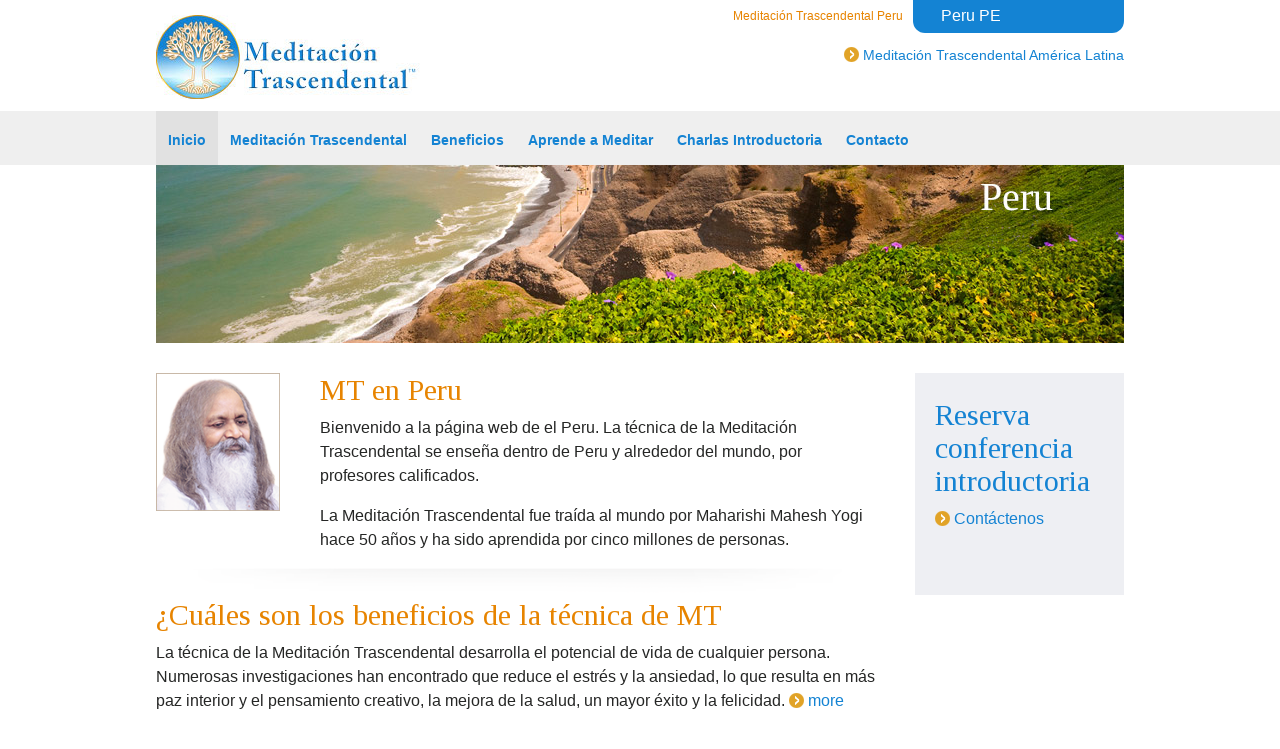

--- FILE ---
content_type: text/html;charset=UTF-8
request_url: https://meditacion.org/web/peru/
body_size: 7350
content:
<!DOCTYPE html> <!-- JT 2 --> <script>/*<![CDATA[*/var isHome="";var currentDomain=document.location.hostname;var browserLanguageRedirectURL="";var preferenceParameter=getParam("pref");var preferenceCookie=getCookie("site_pref");if(isHome&&(currentDomain=="ca.tm.org"||currentDomain=="caf.tm.org")){if(preferenceParameter){if(preferenceParameter.indexOf(currentDomain)>=0){console.log("Stay on this site! Preference same as current");setCookie("site_pref",preferenceParameter,1)}else{console.log("1 Redirect to site preference "+preferenceParameter+" current domain "+currentDomain);setCookie("site_pref",preferenceParameter,1);if(preferenceParameter!=""){window.location=preferenceParameter}}}else{if(browserLanguageRedirectURL!=""){if((browserLanguageRedirectURL.indexOf(currentDomain)>=0)||(preferenceCookie.indexOf(currentDomain)>=0)){console.log("stay on this site! Check 1")}else{console.log("Current "+currentDomain+" redirect to "+browserLanguageRedirectURL+" Check 2");if(browserLanguageRedirectURL!=""){window.location=browserLanguageRedirectURL}}}else{if(preferenceCookie){if(preferenceCookie.indexOf(currentDomain)>=0){console.log("Stay on this site! Check 3")}else{console.log("Redirect to site cookie "+preferenceCookie+" current domain "+currentDomain);if(preferenceCookie!=""){window.location=preferenceCookie}}}else{console.log("Stay on this site! Check 4")}}}}else{console.log("Stay on this site! Not home page")}function setCookie(c,d,e){var b=new Date();b.setTime(b.getTime()+(e*24*60*60*1000));var a="; expires="+b.toGMTString();document.cookie=c+"="+d+a+";domain=.tm.org;path=/"}function getCookie(d){var b=d+"=";var a=document.cookie.split(";");for(var e=0;e<a.length;e++){var f=a[e];while(f.charAt(0)==" "){f=f.substring(1)}if(f.indexOf(b)==0){return f.substring(b.length,f.length)}}return""}function getParam(b){var a=RegExp("[?&]"+b+"=([^&]*)").exec(window.location.search);return a&&decodeURIComponent(a[1].replace(/\+/g," "))};/*]]>*/</script> <html class="ltr es_ES" dir="ltr" lang="es-ES"> <head> <meta http-equiv="X-UA-Compatible" content="IE=EDGE"> <meta content="width=device-width, initial-scale=1" name="viewport"> <meta content="initial-scale=1.0" name="viewport"> <link rel="alternate" media="only screen and (max-width: 640px)" href="/web/m/"> <link rel="alternate" media="handheld" href="/web/m/"> <!-- head scripts --> <link href='//fonts.googleapis.com/css?family=Source+Sans+Pro:400,700' rel='stylesheet' type='text/css'> <script type="text/javascript">/*<![CDATA[*/function setCookie(c,d,e){var b=new Date();b.setTime(b.getTime()+(e*24*60*60*1000));var a="; expires="+b.toGMTString();document.cookie=c+"="+d+a+"; path=/"}function getParam(b){var a=RegExp("[?&]"+b+"=([^&]*)").exec(window.location.search);return a&&decodeURIComponent(a[1].replace(/\+/g," "))}var gclid=getParam("gclid");if(gclid){var gclsrc=getParam("gclsrc");if(!gclsrc||gclsrc.indexOf("aw")!=1){setCookie("gclid",gclid,60)}}var leadsource=getParam("leadsource");if(leadsource){var gclsrc=getParam("gclsrc");if(!gclsrc||gclsrc.indexOf("aw")!=1){setCookie("leadsource",leadsource,60)}}var utm_source=getParam("utm_source");if(utm_source){setCookie("utm_source",utm_source,60)}var utm_medium=getParam("utm_medium");if(utm_medium){setCookie("utm_medium",utm_medium,60)}var utm_campaign=getParam("utm_campaign");if(utm_campaign){setCookie("utm_campaign",utm_campaign,60)};/*]]>*/</script> <!-- mobile redirect siteMobileSelect --> <!-- mobile redirect --> <!-- Page and Site JS --> <!-- Page specific JS --> <script>/*<![CDATA[*/var sitePageTitleArray="es_ES,Meditación Trascendental Peru";var newSitePageTitle="";if(sitePageTitleArray.indexOf(",")>-1){var sitePageTitleArray=sitePageTitleArray.split(",");for(var i=0;i<sitePageTitleArray.length;i++){if(sitePageTitleArray[i]=="es_ES"){newSitePageTitle=sitePageTitleArray[i+1]}}}else{newSitePageTitle=sitePageTitleArray}document.write("<title>Inicio - "+newSitePageTitle+"</title>");/*]]>*/</script> <!-- Portlet only jQuery --> <script src="//ajax.googleapis.com/ajax/libs/jquery/1.9.1/jquery.min.js" type="text/javascript"></script> <script type="text/javascript">/*<![CDATA[*/$JQ_191=jQuery.noConflict();/*]]>*/</script> <script src="//code.jquery.com/ui/1.10.2/jquery-ui.js"></script> <!-- Portlet only jQuery --> <meta content="text/html; charset=UTF-8" http-equiv="content-type" /> <link href="https://meditacion.org/tm-uk-theme/images/favicon.ico" rel="Shortcut Icon" /> <link href="https&#x3a;&#x2f;&#x2f;meditacion&#x2e;org&#x2f;web&#x2f;peru" rel="canonical" /> <link href="https&#x3a;&#x2f;&#x2f;meditacion&#x2e;org&#x2f;en&#x2f;web&#x2f;peru" hreflang="en-GB" rel="alternate" /> <link href="&#x2f;html&#x2f;css&#x2f;main&#x2e;css&#x3f;browserId&#x3d;other&#x26;themeId&#x3d;tmuk_WAR_tmuktheme&#x26;minifierType&#x3d;css&#x26;languageId&#x3d;es_ES&#x26;b&#x3d;6101&#x26;t&#x3d;1576684687000" rel="stylesheet" type="text/css" /> <link href="/html/portlet/journal_content/css/main.css?browserId=other&amp;themeId=tmuk_WAR_tmuktheme&amp;minifierType=css&amp;languageId=es_ES&amp;b=6101&amp;t=1766245789000" rel="stylesheet" type="text/css" /> <script type="text/javascript">/*<![CDATA[*/var Liferay={Browser:{acceptsGzip:function(){return true},getMajorVersion:function(){return 131},getRevision:function(){return"537.36"},getVersion:function(){return"131.0.0.0"},isAir:function(){return false},isChrome:function(){return true},isFirefox:function(){return false},isGecko:function(){return true},isIe:function(){return false},isIphone:function(){return false},isLinux:function(){return false},isMac:function(){return true},isMobile:function(){return false},isMozilla:function(){return false},isOpera:function(){return false},isRtf:function(){return true},isSafari:function(){return true},isSun:function(){return false},isWap:function(){return false},isWapXhtml:function(){return false},isWebKit:function(){return true},isWindows:function(){return false},isWml:function(){return false}},Data:{isCustomizationView:function(){return false},notices:[null]},ThemeDisplay:{getCDNDynamicResourcesHost:function(){return""},getCDNHost:function(){return""},getCompanyId:function(){return"3675002"},getCompanyGroupId:function(){return"3675060"},getUserId:function(){return"3675005"},getDoAsUserIdEncoded:function(){return""},getPlid:function(){return"3750683"},getLayoutId:function(){return"1"},getLayoutURL:function(){return"/web/peru/inicio"},isPrivateLayout:function(){return"false"},getParentLayoutId:function(){return"0"},getScopeGroupId:function(){return"3750449"},getScopeGroupIdOrLiveGroupId:function(){return"3750449"},getParentGroupId:function(){return"3750449"},isImpersonated:function(){return false},isSignedIn:function(){return false},getDefaultLanguageId:function(){return"es_ES"},getLanguageId:function(){return"es_ES"},isAddSessionIdToURL:function(){return false},isFreeformLayout:function(){return false},isStateExclusive:function(){return false},isStateMaximized:function(){return false},isStatePopUp:function(){return false},getPathContext:function(){return""},getPathImage:function(){return"/image"},getPathJavaScript:function(){return"/html/js"},getPathMain:function(){return"/c"},getPathThemeImages:function(){return"https://meditacion.org/tm-uk-theme/images"},getPathThemeRoot:function(){return"/tm-uk-theme/"},getURLControlPanel:function(){return"/group/control_panel?doAsGroupId=3750449&refererPlid=3750683"},getURLHome:function(){return"https://meditacion.org/web/guest"},getSessionId:function(){return""},getPortletSetupShowBordersDefault:function(){return false}},PropsValues:{NTLM_AUTH_ENABLED:false}};var themeDisplay=Liferay.ThemeDisplay;Liferay.AUI={getBaseURL:function(){return"https://meditacion.org/html/js/aui/"},getCombine:function(){return true},getComboPath:function(){return"/combo/?browserId=other&minifierType=&languageId=es_ES&b=6101&t=1576684686000&p=/html/js&"},getFilter:function(){return{replaceStr:function(c,b,a){return b+"m="+(c.split("/html/js")[1]||"")},searchExp:"(\\?|&)/([^&]+)"}},getJavaScriptRootPath:function(){return"/html/js"},getLangPath:function(){return"aui_lang.jsp?browserId=other&themeId=tmuk_WAR_tmuktheme&colorSchemeId=04&minifierType=js&languageId=es_ES&b=6101&t=1576684686000"},getRootPath:function(){return"/html/js/aui/"}};window.YUI_config={base:Liferay.AUI.getBaseURL(),comboBase:Liferay.AUI.getComboPath(),fetchCSS:true,filter:Liferay.AUI.getFilter(),root:Liferay.AUI.getRootPath(),useBrowserConsole:false};Liferay.authToken="C1T4sXxo";Liferay.currentURL="\x2fweb\x2fperu\x2f";Liferay.currentURLEncoded="%2Fweb%2Fperu%2F";/*]]>*/</script> <script src="/html/js/barebone.jsp?browserId=other&amp;themeId=tmuk_WAR_tmuktheme&amp;colorSchemeId=04&amp;minifierType=js&amp;minifierBundleId=javascript.barebone.files&amp;languageId=es_ES&amp;b=6101&amp;t=1576684686000" type="text/javascript"></script> <script type="text/javascript">/*<![CDATA[*/Liferay.Portlet.list=["56_INSTANCE_D0zgmuvUFDbZ","56_INSTANCE_8FZhwaPk7RmZ","56_INSTANCE_EqTLd8xBouGI","56_INSTANCE_HDOfFqNYS23n","56_INSTANCE_P9rZ8U9jXnNP"];/*]]>*/</script> <link class="lfr-css-file" href="https&#x3a;&#x2f;&#x2f;meditacion&#x2e;org&#x2f;tm-uk-theme&#x2f;css&#x2f;main&#x2e;css&#x3f;browserId&#x3d;other&#x26;themeId&#x3d;tmuk_WAR_tmuktheme&#x26;minifierType&#x3d;css&#x26;languageId&#x3d;es_ES&#x26;b&#x3d;6101&#x26;t&#x3d;1768708938000" rel="stylesheet" type="text/css" /> <style type="text/css"></style> <!-- get Tinos web font --> <link href='//fonts.googleapis.com/css?family=Tinos:400,700' rel='stylesheet' type='text/css'> <script type="text/javascript">/*<![CDATA[*/function ctem_3_search(){document.forms.ctem_3_fm.submit()}function ctem_77_search(){document.forms._77_fm.submit()}function cse_search_box_7_search(){document.forms.cse_search_box_7.submit()}function gen_submitform(a){document.getElementById(a).submit()};/*]]>*/</script> <script type="text/javascript" src="/tm-uk-theme/js/jquery-1.5.1.min.js"></script> <script type="text/javascript">/*<![CDATA[*/$JQ_1=jQuery.noConflict();/*]]>*/</script> <!-- fancybox and redirect --> <script type="text/javascript" src="/tm-uk-theme/js/jquery.fancybox-1.3.4.pack.js"></script> <script>/*<![CDATA[*/$JQ_1(document).ready(function(){var a=$JQ_1(".fancybox").attr("data-width");var b=$JQ_1(".fancybox").attr("data-height");autoDimensions=true;if(a||b){autoDimensions=false}$JQ_1(".fancybox").fancybox({padding:25,autoDimensions:autoDimensions,width:a,height:b});$JQ_1("#fancybox-default a.grey-link-img").click(function(){$JQ_1("a#fancybox-close").click();window.open($JQ_1(this).closest("#fancybox-default").attr("data-redirect-url"))});$JQ_1(".language-selector-content a").click(function(d){d.preventDefault();var c=$JQ_1(this).attr("href");window.location=c+"?pref="+$JQ_1(".language-selector-content a").attr("href")})});/*]]>*/</script> <!-- fancybox and redirect --> <!-- advanced slider --> <script src="/tm-uk-theme/js/jquery.advancedSlider.min.js"></script> <script src="/tm-uk-theme/js/jquery.rotating-banner.js"></script> <script type="text/javascript">/*<![CDATA[*/$JQ_2=jQuery.noConflict();/*]]>*/</script> <script src="/tm-uk-theme/js/slides.min.jquery.js"></script> <script>/*<![CDATA[*/$JQ_2(function(){$JQ_2("#quotes_div").slides({preload:true,effect:"fade",crossfade:true,fadeSpeed:2000,preloadImage:"/tm-uk-theme/images/loading.gif",generateNextPrev:false,generatePagination:false,play:12000})});if($JQ_2("html.ar_LB").length){$JQ_2("html").attr("dir","rtl");$JQ_2("html").removeClass("ltr");$JQ_2("html").addClass("rtl")};/*]]>*/</script> <script type="text/javascript">/*<![CDATA[*/$JQ_3=jQuery.noConflict();/*]]>*/</script> <script type="text/javascript" src="https://meditacion.org/tm-uk-theme/js/jquery.colorbox.js"></script> <script>/*<![CDATA[*/$JQ_3("#inline-form").live("click",function(a){$JQ_3(this).colorbox({href:$JQ_3(this).attr("href"),inline:true,innerWidth:225,innerHeight:565,open:true});a.preventDefault();return false});/*]]>*/</script> <script type="text/javascript" src="/tm-uk-theme/js/jquery-1.10.2.min.js"></script> <script type="text/javascript">/*<![CDATA[*/$JQ_4=jQuery.noConflict();/*]]>*/</script> <script type="text/javascript" src="/tm-uk-theme/js/jquery.jfeed.pack.js"></script> <!-- Guest --> <script type="text/javascript" src="/tm-uk-theme/js/scripts.js"></script> <!-- head scripts --> </head> <!-- 031216 --> <body class="bluegrey gws-2014 yui3-skin-sam controls-visible signed-out public-page organization-site topbarhidden $pageName https://meditacion_org MyriadPro"> <div class="hidden"> <div class="site-password-page-content"></div> </div> <!-- body scripts --> <!-- body scripts --> <!--[if lt IE 8]> <div style='border: 1px solid #F7941D; background: #FEEFDA; text-align: center; clear: both; height: 75px; position: relative;'> <div style='position: absolute; right: 3px; top: 3px; font-family: courier new; font-weight: bold;'><a href='#' onclick='javascript:this.parentNode.parentNode.style.display="none"; return false;'><img src='http://www.ie6nomore.com/files/theme/ie6nomore-cornerx.jpg' style='border: none;' alt='Close this notice'/></a></div> <div style='width: 640px; margin: 0 auto; text-align: left; padding: 0; overflow: hidden; color: black;'> <div style='width: 75px; float: left;'><img src='http://www.ie6nomore.com/files/theme/ie6nomore-warning.jpg' alt='Warning!'/></div> <div style='width: 275px; float: left; font-family: Arial, sans-serif;'> <div style='font-size: 14px; font-weight: bold; margin-top: 12px;'>You are using an outdated browser</div> <div style='font-size: 12px; margin-top: 6px; line-height: 12px;'>For a better experience using this site, please upgrade to a modern web browser.</div> </div> <div style='width: 75px; float: left;'><a href='http://www.firefox.com' target='_blank'><img src='http://www.ie6nomore.com/files/theme/ie6nomore-firefox.jpg' style='border: none;' alt='Get Firefox 3.5'/></a></div> <div style='width: 75px; float: left;'><a href='http://www.browserforthebetter.com/download.html' target='_blank'><img src='http://www.ie6nomore.com/files/theme/ie6nomore-ie8.jpg' style='border: none;' alt='Get Internet Explorer 8'/></a></div> <div style='width: 73px; float: left;'><a href='http://www.apple.com/safari/download/' target='_blank'><img src='http://www.ie6nomore.com/files/theme/ie6nomore-safari.jpg' style='border: none;' alt='Get Safari 4'/></a></div> <div style='float: left;'><a href='http://www.google.com/chrome' target='_blank'><img src='http://www.ie6nomore.com/files/theme/ie6nomore-chrome.jpg' style='border: none;' alt='Get Google Chrome'/></a></div> </div> </div> <![endif]--> <div id="wrapper"> <header id="banner" role="banner"> <div class="page-content cf"> <div id="logo-header"> <script>/*<![CDATA[*/var newSiteLogo="";var newSiteLogoAlt="";var siteLogoArray="es_ES,/documents/3675027/3687807/02-Logo-Trademarks-2013_Spanish2-333x84.jpg/7147aea5-9093-470e-8dc4-1a4b381ef90f?t=1427191901000";if(siteLogoArray.charAt(0)=="["){var re=new RegExp("('|\\[|\\])","g");siteLogoArray=siteLogoArray.replace(re,"")}if(siteLogoArray.indexOf(",")>-1){var siteLogoArray=siteLogoArray.split(",");for(var i=0;i<siteLogoArray.length;i++){if(siteLogoArray[i]=="es_ES"){newSiteLogo=siteLogoArray[i+1];newSiteLogoAlt=siteLogoArray[i+2]}}}if(newSiteLogoAlt==""||typeof newSiteLogoAlt==="undefined"){newSiteLogoAlt="Transcendental Meditation"}if(newSiteLogo!=""){document.write('<a class="logo" href="/inicio" title="'+newSiteLogoAlt+'" style="background:url('+newSiteLogo+') no-repeat"><span>'+newSiteLogoAlt+"</span></a>")}else{document.write('<a class="logo" href="/inicio" title="'+newSiteLogoAlt+'"><span>'+newSiteLogoAlt+"</span></a>")};/*]]>*/</script> </div> <div id="centre-top-navigation"> <div id="centre-title-bar"> Peru PE </div> <div id="centre-back-bar"> <a class="link-img" href="https://meditacion.org/web/guest" target="_blank" title="">Meditación Trascendental América Latina</a> </div> <div id="centre-search-bar"> </div> </div> <div id="centre-top-official-text"> <!-- /web/peru --> <a class="selected">Meditación Trascendental Peru</a> </div> </div> <!-- JT 2 --> <nav class="sort-pages modify-pages page-content" id="navigation"> <ul> <li class="selected"> <a href="https://meditacion.org/web/peru/inicio" > <span> Inicio</span> </a> </li> <!- jt false --> <li> <a href="https://meditacion.org/peru" > <span> Meditación Trascendental</span> </a> </li> <!- jt false --> <li> <a href="https://meditacion.org/peru" > <span> Beneficios</span> </a> </li> <!- jt false --> <li> <a href="https://meditacion.org/peru" > <span> Aprende a Meditar</span> </a> </li> <!- jt false --> <li> <a href="https://meditacion.org/peru" > <span> Charlas Introductoria</span> </a> </li> <!- jt false --> <li> <a href="https://meditacion.org/peru" > <span> Contacto</span> </a> </li> <!- jt false --> <div class="tidy"></div> </ul> </nav> <div class="title-bar"> <div class="inner">Inicio</div> </div> </header> <div id="content" class="page-content"> <div class="portlet-boundary portlet-boundary_103_ portlet-static portlet-static-end portlet-borderless " id="p_p_id_103_" > <span id="p_103"></span> <div class="portlet-body"> </div> </div> <div class="tm-centre-home-columns-1-2" id="main-content" role="main"> <div class="portlet-layout" id="row-1"> <div class="tm-w960px portlet-column portlet-column-only" id="column-1"> <div class="portlet-dropzone portlet-column-content portlet-column-content-only" id="layout-column_column-1"> <div class="portlet-boundary portlet-boundary_56_ portlet-static portlet-static-end portlet-borderless portlet-journal-content " id="p_p_id_56_INSTANCE_D0zgmuvUFDbZ_" > <span id="p_56_INSTANCE_D0zgmuvUFDbZ"></span> <div class="portlet-body"> <div class="portlet-borderless-container" style=""> <div class="portlet-body"> <div class="journal-content-article" id="article_3675002_3750449_3751046_1.2"> <div class="banner-content-div"> <img alt="" src="/documents/3750449/3750758/Peru-968x178.jpg/f657e738-ceb5-4a10-a54d-9b146585a382?t=1433947453047" style="width: 968px; height: 178px;" /></div> </div> <div class="entry-links"> </div> </div> </div> </div> </div> </div> </div> </div> <div class="portlet-layout"> <div class="tm-w762px portlet-column portlet-column-first" id="column-2"> <div class="portlet-dropzone portlet-column-content portlet-column-content-first" id="layout-column_column-2"> <div class="portlet-boundary portlet-boundary_56_ portlet-static portlet-static-end portlet-borderless portlet-journal-content " id="p_p_id_56_INSTANCE_8FZhwaPk7RmZ_" > <span id="p_56_INSTANCE_8FZhwaPk7RmZ"></span> <div class="portlet-body"> <div class="portlet-borderless-container" style=""> <div class="portlet-body"> <div class="journal-content-article" id="article_3675002_3750449_3751083_1.8"> <div class="content-100"> <div class="content-20"> <div class="padding right"> <img alt="" class="intro-content-img" src="/documents/3750449/3750758/Maharishi-Option2-144x160.png/27504d18-8c49-4ad6-94fc-bfaa022475b5?t=1369606574000?t=1369606574000?t=1369606574000?t=1369606574000?t=1369606574000?t=1369606574141" /></div> </div> <div class="content-80"> <div class="padding left"> <h2> MT en Peru</h2> <p> Bienvenido a la página web de el Peru. La técnica de la Meditación Trascendental se enseña dentro de Peru y alrededor del mundo, por profesores calificados.</p> <p> La Meditación Trascendental fue traída al mundo por Maharishi Mahesh Yogi hace 50 años y ha sido aprendida por cinco millones de personas.</p> </div> </div> </div> </div> <div class="entry-links"> </div> </div> </div> </div> </div> <div class="portlet-boundary portlet-boundary_56_ portlet-static portlet-static-end portlet-borderless portlet-journal-content " id="p_p_id_56_INSTANCE_EqTLd8xBouGI_" > <span id="p_56_INSTANCE_EqTLd8xBouGI"></span> <div class="portlet-body"> <div class="portlet-borderless-container" style=""> <div class="portlet-body"> <div class="journal-content-article" id="article_3675002_3750449_3751092_1.4"> <div class="content-100 sep"> <h2> ¿Cuáles son los beneficios de la técnica de MT</h2> <p> La técnica de la Meditación Trascendental desarrolla el potencial de vida de cualquier persona. Numerosas investigaciones han encontrado que reduce el estrés y la ansiedad, lo que resulta en más paz interior y el pensamiento creativo, la mejora de la salud, un mayor éxito y la felicidad. <a class="link-img" href="/web/peru/beneficios">more</a></p> </div> </div> <div class="entry-links"> </div> </div> </div> </div> </div> <div class="portlet-boundary portlet-boundary_56_ portlet-static portlet-static-end portlet-borderless portlet-journal-content " id="p_p_id_56_INSTANCE_HDOfFqNYS23n_" > <span id="p_56_INSTANCE_HDOfFqNYS23n"></span> <div class="portlet-body"> <div class="portlet-borderless-container" style=""> <div class="portlet-body"> <div class="journal-content-article" id="article_3675002_3750449_3751335_1.1"> <div class="content-100 sep"> <div class="content-30"> <div class="padding right"> <img alt="" src="/documents/3744748/3745132/Meditating_lady_214x208.jpg/5685b121-3503-40c2-b1f6-1a7c481df132?t=1431081500000" /></div> </div> <div class="content-70"> <div class="padding left"> <h2> El siguiente paso</h2> <p> El curso consta de cuatro sesiones de 90 minutos en días consecutivos, seguido de sesiones regulares de uno-a-uno con el profesor, así como seminarios periódicos durante los primeros seis meses para asegurarse de que está meditando correctamente y se está disfrutando de los beneficios. De hecho, después de la primera instrucción usted será capaz de meditar en su propia casa.</p> </div> </div> </div> </div> <div class="entry-links"> </div> </div> </div> </div> </div> </div> </div> <div class="tm-w198px portlet-column portlet-column-last" id="column-3"> <div class="portlet-dropzone portlet-column-content portlet-column-content-last" id="layout-column_column-3"> <div class="portlet-boundary portlet-boundary_56_ portlet-static portlet-static-end portlet-borderless portlet-journal-content " id="p_p_id_56_INSTANCE_P9rZ8U9jXnNP_" > <span id="p_56_INSTANCE_P9rZ8U9jXnNP"></span> <div class="portlet-body"> <div class="portlet-borderless-container" style=""> <div class="portlet-body"> <div class="journal-content-article" id="article_3675002_3750449_3751065_1.5"> <div class="content-100 grey"> <h2 class="blue"> Reserva conferencia introductoria</h2> <p class="center-text tm-mb10px"> <a class="link-img" href="/web/peru/contacto">Contáctenos</a></p> <p class="center-text tm-mb0px"> &nbsp;</p> </div> </div> <div class="entry-links"> </div> </div> </div> </div> </div> </div> </div> </div> </div> <form action="#" id="hrefFm" method="post" name="hrefFm"> <span></span> </form> </div> <!-- get jQuery Tools via CDN --> <script src="https://meditacion.org/tm-uk-theme/js/jquery.tools.min.js"></script> <script type="text/javascript">/*<![CDATA[*/$JQ_tools=jQuery.noConflict();/*]]>*/</script> <!-- get jtruncate js --> <script type="text/javascript" src="https://meditacion.org/tm-uk-theme/js/jtruncate.js"></script> <!--<script type="text/javascript" src="https://meditacion.org/tm-uk-theme/js/jquery.colorbox.js"></script>--> <!-- top bar --> <!-- top bar --> <footer id="footer" role="contentinfo"> <div class="page-content cf"> <div class="tmhide"> <div id="footer-content"> <p> © 2015 Fundación Maharishi de América Latina. Todos los derechos reservados.<br /> <a href="/legal">Legal details</a> | <a href="/privacy-cookies">Privacy &amp;Cookie policy</a></p> </div> <div id="footer-social-links"> <p> Follow us:</p> <div> <a class="facebook-link" href="" title="Facebook">Facebook</a></div> </div> </div> </div> </footer> </div> <!-- Page specific JS --> <!-- Page specific JS --> <!-- Theme VM JS --> <script>/*<![CDATA[*/var pageTertNavButtonTextArray="";if(pageTertNavButtonTextArray){var htmlLang=$JQ_1("html").attr("lang").replace("-","_");var pageTertNavButtonTextCopy="back to overview";pageTertNavButtonTextArray=pageTertNavButtonTextArray.split(",");for(var i=0;i<pageTertNavButtonTextArray.length;i++){if(htmlLang==(pageTertNavButtonTextArray[i].replace(/^\s\s*/,"").replace(/\s\s*$/,""))){pageTertNavButtonTextCopy=pageTertNavButtonTextArray[i+1]}}$JQ_2(".nav-menu").append("<a href='' class='grey-link-img' style='margin-top: 10px; float: left; height: 17px; line-height: 19px; '>"+pageTertNavButtonTextCopy+"</a>")};/*]]>*/</script> <!-- --> </body> <script type="text/javascript">/*<![CDATA[*/Liferay.Util.addInputFocus();Liferay.Portlet.runtimePortletIds=["103"];/*]]>*/</script> <script type="text/javascript">/*<![CDATA[*/Liferay.Portlet.onLoad({canEditTitle:false,columnPos:0,isStatic:"end",namespacedId:"p_p_id_103_",portletId:"103",refreshURL:"\x2fc\x2fportal\x2frender_portlet\x3fp_l_id\x3d3750683\x26p_p_id\x3d103\x26p_p_lifecycle\x3d0\x26p_t_lifecycle\x3d0\x26p_p_state\x3dnormal\x26p_p_mode\x3dview\x26p_p_col_id\x3d\x26p_p_col_pos\x3d0\x26p_p_col_count\x3d0\x26p_p_isolated\x3d1\x26currentURL\x3d\x252Fweb\x252Fperu\x252F"});Liferay.Portlet.onLoad({canEditTitle:false,columnPos:0,isStatic:"end",namespacedId:"p_p_id_56_INSTANCE_8FZhwaPk7RmZ_",portletId:"56_INSTANCE_8FZhwaPk7RmZ",refreshURL:"\x2fc\x2fportal\x2frender_portlet\x3fp_l_id\x3d3750683\x26p_p_id\x3d56_INSTANCE_8FZhwaPk7RmZ\x26p_p_lifecycle\x3d0\x26p_t_lifecycle\x3d0\x26p_p_state\x3dnormal\x26p_p_mode\x3dview\x26p_p_col_id\x3dcolumn-2\x26p_p_col_pos\x3d0\x26p_p_col_count\x3d3\x26p_p_isolated\x3d1\x26currentURL\x3d\x252Fweb\x252Fperu\x252F"});Liferay.Portlet.onLoad({canEditTitle:false,columnPos:0,isStatic:"end",namespacedId:"p_p_id_56_INSTANCE_D0zgmuvUFDbZ_",portletId:"56_INSTANCE_D0zgmuvUFDbZ",refreshURL:"\x2fc\x2fportal\x2frender_portlet\x3fp_l_id\x3d3750683\x26p_p_id\x3d56_INSTANCE_D0zgmuvUFDbZ\x26p_p_lifecycle\x3d0\x26p_t_lifecycle\x3d0\x26p_p_state\x3dnormal\x26p_p_mode\x3dview\x26p_p_col_id\x3dcolumn-1\x26p_p_col_pos\x3d0\x26p_p_col_count\x3d1\x26p_p_isolated\x3d1\x26currentURL\x3d\x252Fweb\x252Fperu\x252F"});Liferay.Portlet.onLoad({canEditTitle:false,columnPos:1,isStatic:"end",namespacedId:"p_p_id_56_INSTANCE_EqTLd8xBouGI_",portletId:"56_INSTANCE_EqTLd8xBouGI",refreshURL:"\x2fc\x2fportal\x2frender_portlet\x3fp_l_id\x3d3750683\x26p_p_id\x3d56_INSTANCE_EqTLd8xBouGI\x26p_p_lifecycle\x3d0\x26p_t_lifecycle\x3d0\x26p_p_state\x3dnormal\x26p_p_mode\x3dview\x26p_p_col_id\x3dcolumn-2\x26p_p_col_pos\x3d1\x26p_p_col_count\x3d3\x26p_p_isolated\x3d1\x26currentURL\x3d\x252Fweb\x252Fperu\x252F"});Liferay.Portlet.onLoad({canEditTitle:false,columnPos:2,isStatic:"end",namespacedId:"p_p_id_56_INSTANCE_HDOfFqNYS23n_",portletId:"56_INSTANCE_HDOfFqNYS23n",refreshURL:"\x2fc\x2fportal\x2frender_portlet\x3fp_l_id\x3d3750683\x26p_p_id\x3d56_INSTANCE_HDOfFqNYS23n\x26p_p_lifecycle\x3d0\x26p_t_lifecycle\x3d0\x26p_p_state\x3dnormal\x26p_p_mode\x3dview\x26p_p_col_id\x3dcolumn-2\x26p_p_col_pos\x3d2\x26p_p_col_count\x3d3\x26p_p_isolated\x3d1\x26currentURL\x3d\x252Fweb\x252Fperu\x252F"});Liferay.Portlet.onLoad({canEditTitle:false,columnPos:0,isStatic:"end",namespacedId:"p_p_id_56_INSTANCE_P9rZ8U9jXnNP_",portletId:"56_INSTANCE_P9rZ8U9jXnNP",refreshURL:"\x2fc\x2fportal\x2frender_portlet\x3fp_l_id\x3d3750683\x26p_p_id\x3d56_INSTANCE_P9rZ8U9jXnNP\x26p_p_lifecycle\x3d0\x26p_t_lifecycle\x3d0\x26p_p_state\x3dnormal\x26p_p_mode\x3dview\x26p_p_col_id\x3dcolumn-3\x26p_p_col_pos\x3d0\x26p_p_col_count\x3d1\x26p_p_isolated\x3d1\x26currentURL\x3d\x252Fweb\x252Fperu\x252F"});AUI().use("aui-base","liferay-menu","liferay-notice","liferay-poller",function(a){(function(){Liferay.Util.addInputType();Liferay.Portlet.ready(function(b,c){Liferay.Util.addInputType(c)})})();(function(){new Liferay.Menu();var b=Liferay.Data.notices;for(var c=1;c<b.length;c++){new Liferay.Notice(b[c])}})()});/*]]>*/</script> <script src="https://meditacion.org/tm-uk-theme/js/main.js?browserId=other&amp;minifierType=js&amp;languageId=es_ES&amp;b=6101&amp;t=1768708938000" type="text/javascript"></script> <script type="text/javascript"></script> </html> 

--- FILE ---
content_type: text/css
request_url: https://meditacion.org/tm-uk-theme/css/main.css?browserId=other&themeId=tmuk_WAR_tmuktheme&minifierType=css&languageId=es_ES&b=6101&t=1768708938000
body_size: 46565
content:
article,aside,canvas,details,figcaption,figure,footer,header,hgroup,menu,nav,section,summary{display:block}body,div,dl,dt,dd,ul,ol,li,h1,h2,h3,h4,h5,h6,pre,form,fieldset,input,textarea,p,blockquote,th,td{margin:0;padding:0}table{border-collapse:collapse;border-spacing:0;clear:both}fieldset,img{border:0}address,caption,cite,code,dfn,th,var{font-style:normal;font-weight:normal}caption,th{text-align:left}q:before,q:after{content:""}abbr,acronym{border:0;border-bottom:1px dotted #000;cursor:help}html{overflow-y:scroll}html.aui-dialog-iframe-root-node{overflow:auto}body{background:#FFF;font:62.5%/1.4 Arial,Helvetica,Verdana,sans-serif}body.portal-popup{background:0;padding:10px}body.aui-dialog-iframe-popup{padding-bottom:0}body.portal-iframe{padding:0}blockquote,ul,ol,dl{margin:1em}ol,ul,dl{margin-left:2em}ol{list-style:decimal outside}ul{list-style:disc outside}ul ul{list-style-type:circle}ol ol{list-style-type:upper-roman}dl dd{margin-left:1em}th{font-weight:bold}caption{margin-bottom:.5em;text-align:center}p{margin-bottom:1em}h1{font-size:1.8em}h2{font-size:1.6em}h3{font-size:1.4em}h1,h2,h3{margin:1em 0}h4,h5,h6{font-size:1.1em}h1,h2,h3,h4,h5,h6,strong{font-weight:bold}.logo{display:inline-block;line-height:1;vertical-align:middle}body.html-editor{background:#FFF;color:#000}.html-editor.portlet-message-boards{word-wrap:break-word}.html-editor.portlet-message-boards blockquote{background:#eef0f2 url(../images/message_boards/quoteleft.png) no-repeat 5px 5px;border:1px solid #777;position:relative;padding:5px 45px}.html-editor.portlet-message-boards blockquote:after{background:url(../images/message_boards/quoteright.png) no-repeat 50%;bottom:5px;content:"";display:block;height:24px;position:absolute;right:5px;width:31px;z-index:999}.html-editor.portlet-message-boards blockquote cite{display:block;font-weight:bold}.html-editor.portlet-message-boards pre{background:#f9f9f9;border:1px solid #777;padding:.5em}b,strong{font-weight:bold}i,em{font-style:italic}code,pre{font-family:"Courier New",Courier,monospace;white-space:pre}.important{font-weight:bold}.portal-iframe #main-content{width:100%}.alert-background{background:#000}.popup-alert-notice{background-color:#FFC;border-bottom-color:#FC0}.popup-alert-warning{background-color:#FDD;border-bottom-color:#F00}.portal-add-content{background:#FFF;text-align:left;z-index:20}.portal-add-content a{text-decoration:none}.loading-animation{background:url(../images/progress_bar/loading_animation.gif) no-repeat top center;margin-top:10px;padding-top:40px;text-align:left}hr,.separator{border-top:1px dotted #bfbfbf}.update-available{margin-top:10px;padding:2px;text-align:left}.highlight{background:#FFC;font-weight:bold;margin:0 1px}.rtl caption,.rtl th{text-align:right}.rtl .portal-add-content{text-align:right}.aui-state-default{background:#d4d4d4 url(../images/portlet/header_bg.png) repeat-x 0 0;border:1px solid;border-color:#c8c9ca #9e9e9e #9e9e9e #c8c9ca}.aui-state-hover{background:#b9ced9 url(../images/application/state_hover_bg.png) repeat-x 0 0;border-color:#627782}.aui-state-active{background:#ebebeb url(../images/application/state_active_bg.png) repeat-x 0 0;border-color:#555}.results-grid{background:#FFF;border:solid #d7d7d7;border-width:0 1px}.results-header{background:#d1d6dc}.results-header th{background:#d9d9d9 url(../images/application/subheader_bg.png) 0 0 repeat-x;border:1px solid #ccc}.results-header th.sort-column{background:#ebebeb url(../images/application/state_active_bg.png) 0 0 repeat-x;border:1px solid #ccc;color:#1f1e1e}.results-header th.sort-column .result-column-name{background:url(../images/arrows/05_up.png) no-repeat 100% 50%;display:inline-block;font-style:italic;padding-right:15px}.results-header th.first{border-left-width:0}.results-header th.last{border-right-width:0}.results-header th,.results-header td{color:#7b7c7f;padding:5px 10px;word-wrap:break-word}.results-header th.sort-desc .result-column-name{background:url(../images/arrows/05_down.png) no-repeat 100% 50%;display:inline-block;font-style:italic;padding-right:15px}.results-header span,.results-header a{display:block}.results-header a{color:#154b75;text-decoration:none}.results-header a:hover{color:#369;text-decoration:underline}.results-row td{background:0;border:1px solid;border-color:#d7d7d7 #e7e7e7;padding:5px 10px}.results-row td.sort-column{background:#e6ecef}.results-row.selected td,.results-row.selected.hover td{background-color:#00a2ea;border-color:#00a2ea #00a2ea #d7d7d7;color:#FFF}.results-row.selected td a,.results-row.selected.hover td a{color:#FFF}.results-row.alt.selected td,.results-row.alt.selected.hover td{background-color:#00a2ea}.results-row.alt td{background:#f5f8fb}.results-row.hover td{background:#d3e8f1;border-bottom-color:#d7d7d7;border-left-color:transparent;border-right-color:transparent}.taglib-search-iterator .results-row td.first,.taglib-search-iterator .results-row th.first{border-left-width:0}.taglib-search-iterator .results-row td.last,.taglib-search-iterator .results-row th.last{border-right-width:0}.portlet-layout.dragging{border-collapse:separate}.drop-area{background-color:#d3dadd}.active-area{background:#FFC}.portlet-boundary.yui3-dd-dragging{opacity:.6}.portlet-boundary.yui3-dd-dragging .portlet{border:2px dashed #ccc}.aui-portal-layout-proxy{opacity:1!important}.aui-portal-layout-proxy .portlet-topper{background-image:none}.aui-proxy{cursor:move;opacity:.65;position:absolute}.aui-proxy.generic-portlet{height:200px;width:300px}.aui-proxy.generic-portlet .portlet-title{padding:10px}.aui-proxy.not-intersecting .forbidden-action{background:url(../images/application/forbidden_action.png) no-repeat;display:block;height:32px;position:absolute;right:-15px;top:-15px;width:32px}.aui-resizable-proxy{border:1px dashed #828f95;position:absolute;visibility:hidden}.aui-sortable-proxy{background:#727c81;margin-top:1px}.lfr-freeform-layout-drag-indicator{visibility:hidden}.aui-portal-layout-drag-target-indicator{margin:2px 0}.aui-tooltip{max-width:200px}.aui-tagselector-content{border-width:0;margin-bottom:15px;padding:0}.aui-tagselector-content .aui-textboxlistentry-holder{background:#fff;border:1px solid;border-color:#bfbfbf #dedede #dedede #bfbfbf;margin-bottom:5px;padding:5px;position:relative;overflow:visible}.aui-tagselector .lfr-tag-selector-input{background:0;padding:0;width:auto}.aui-tagselector .aui-field .aui-field-content{margin:0}.aui-tagselector .aui-toolbar{margin-top:5px}.aui-tagselector .aui-textboxlist-input-container{margin:0}.aui-tagselector-focused .aui-textboxlistentry-holder{background:#FFC none;border:1px solid #FC0}.aui-categoriesselector-content .aui-textboxlistentry-holder{background-color:transparent;border-width:0;padding:0}.tag-items{list-style:none;margin:0 1em 0 0;padding:0 1em .5em 1em;white-space:normal}.tag-items li{display:inline;float:left;margin:0 1em 0 0}.tag-items a{white-space:nowrap}.tag-cloud{line-height:2.5em}.tag-cloud .tag-asset-count{clip:rect(0 0 0 0);position:absolute}.tag-selected{color:#000;font-weight:bold;text-decoration:none}.tag-cloud{line-height:2.5em}.tag-cloud .tag-asset-count{clip:rect(0 0 0 0);position:absolute}.tag-cloud .tag-popularity-1{font-size:1em}.tag-cloud .tag-popularity-2{font-size:1.3em}.tag-cloud .tag-popularity-3{font-size:1.6em}.tag-cloud .tag-popularity-4{font-size:1.9em}.tag-cloud .tag-popularity-5{font-size:2.2em}.tag-cloud .tag-popularity-6{font-size:2.5em}.aui-underlay{clear:both;top:100%}.aui-underlay .yui3-widget-hd{height:38px}.aui-underlay .lfr-portlet-item{border-width:0}.aui-underlay-hidden{display:none}.aui-underlay-content{background:#f4f3f3 url(../images/common/message_panel_shadow.png) repeat-x 0 0;border:0 solid #aeafb1;border-width:0 1px 1px}.aui-underlay-close{position:absolute;right:5px;top:5px}.aui-tab-active strong{font-weight:normal}.aui-tab-back{float:right}.aui-tab-back-content{border-width:0;padding:1px}.lfr-panel-container{background:transparent}.lfr-panel-container{background:#FFF}.lfr-panel-content{padding:5px 10px}.lfr-panel-basic .lfr-panel-content{padding-left:15px}.aui-dialog-bd{min-height:30px}.aui-dialog-content{border:1px solid #c8c9ca;padding:5px}.aui-panel-hd{background:#c0c2c5 url(../images/application/panel_header_bg.png) repeat-x 0 0;border:1px solid;border-color:#c8c9ca #aeb2b8 #aeb2b8 #c8c9ca;padding-left:10px;text-shadow:1px 1px #FFF}.lfr-actions.portlet-options .lfr-trigger strong span,.visible.portlet-options .lfr-trigger strong span{background-image:url(../images/portlet/options.png)}.lfr-actions.portlet-options:hover,.lfr-actions.portlet-options:hover ul{background:transparent}.lfr-menu-list{z-index:450}.aui-menu{position:absolute;width:auto}.aui-menu .notice-message{background-image:none;margin:3px;padding:6px}.aui-menu-content{background:#FFF;list-style:none;min-width:150px}.aui-menu-content li{margin:0;padding:0}.aui-menu-content li .disabled{color:#999}.aui-menu-content,.lfr-menu-list ul{background:#ccc9c9 url(../images/application/menu_bg.png) repeat-x 0 0;border:1px solid;border-color:#aeafb1 #777879 #777879 #aeafb1;padding:2px 0}.aui-menugroup-content .aui-menu-label{background:#d2d6de;color:#5b677d;display:block;font-weight:bold;padding:5px 3px;text-shadow:1px 1px #FFF}.aui-menugroup-content ul,.lfr-menu-list ul ul{display:block;min-width:0}.aui-menu-content li,.lfr-menu-list ul li{border-bottom:1px solid #bcbbbb;border-top:1px solid #EEE;display:block;margin:0;padding:0}.aui-menu-content li.first,.lfr-menu-list ul li.first{border-top-width:0}.aui-menu-content li.last,.lfr-menu-list ul li.last{border-bottom-width:0}.aui-menu-content li a,.lfr-menu-list ul li .taglib-icon,.aui-menu-content li .disabled{color:#2c2f34;display:block;padding:4px 5px;text-decoration:none}.lfr-menu-list ul li.disabled .taglib-icon{color:#666}.aui-menu-content li a.aui-focus,.lfr-menu-list ul .taglib-icon.aui-focus,.lfr-menu-expanded li a:focus{background-color:#5b677d;color:#FFF;text-shadow:-1px -1px #2c2f34}.aui-menu-content a,.lfr-menu-list li .taglib-icon,.aui-menu-content .disabled,.lfr-actions .lfr-trigger,.lfr-actions .lfr-trigger strong{font-weight:bold;text-shadow:1px 1px 0 0 #FFF}.aui-toolbar li{display:inline-block;margin:0;margin-left:10px;padding:0;vertical-align:middle}.aui-toolbar-separator{background:url(../images/dockbar/separator.png) no-repeat 100% 50%;border-width:0;cursor:default;font-size:1px;height:16px;margin:0 2px;overflow:hidden;vertical-align:middle;width:4px}.aui-loadingmask-content{background:#CCC}.aui-loadingmask-message{background:#d4d4d4 url(../images/portlet/header_bg.png) repeat-x 0 0}.aui-tree-node-selected .aui-tree-label{background-color:transparent;font-weight:bold}.aui-dragging .portlet-column.customizable{background-color:#cffccf;outline:3px solid #9cc97b}.customizable-layout-column-content{background-color:#c92c3c}.customizable-layout-column-content.yui3-widget-content-expanded{border:3px solid #333;margin:.2em}.customizable .customizable-layout-column-content{background-color:#9cc97b}.layout-customizable-controls{background-color:#FFF;font-size:1.5em;margin:1em;opacity:.9;padding:1em;position:absolute;z-index:15}.aui-paginator-link{background:#eee url() no-repeat scroll 50% 1px;border:1px solid #f0f1f2;border-color:#f0f1f2 #b2b2b2 #949494 #f0f1f1;color:#1f1e1e;display:inline-block;height:20px;padding:0;text-indent:-9999px;width:20px}.aui-paginator-page-link{height:auto;text-indent:0}.aui-paginator-current-page{background:#0083bd url(../images/application/paginator_link_current_bg.png) 0 0 repeat-x;border-color:#38b6ef #006d9e #006d9e #46b4e6;color:#FFF;text-shadow:-1px -1px #003c57}.aui-paginator-first-link{background-image:url(../images/arrows/paging_first.png)}.aui-paginator-prev-link{background-image:url(../images/arrows/paging_previous.png)}.aui-paginator-last-link{background-image:url(../images/arrows/paging_last.png)}.aui-paginator-next-link{background-image:url(../images/arrows/paging_next.png)}.aui-paginator-current-page-report,.aui-paginator-total{font-size:.9em;color:#555}.aui-paginator-current-page-report{margin-left:2em}.taglib-page-iterator .search-pages .page-links{padding:0}.lfr-app-column-view{border:1px solid #c9c9c9}.lfr-app-column-view .aui-layout-content{position:relative}.lfr-app-column-view .aui-column:before{border-right:1px solid #c9c9c9;bottom:0;content:"";margin-left:-1px;position:absolute;top:0}.lfr-app-column-view .aui-column-content{border-right:1px solid transparent}.lfr-app-column-view .aui-column-content .lfr-message-response{margin:10px}.lfr-header-row{background:#8f8f8f url(../images/application/header_row_bg.png) 0 0 repeat-x}.lfr-header-row .lfr-actions.show-arrow.direction-down .lfr-trigger strong a{background:url(../images/arrows/08_down.png) 100% -5px no-repeat}.lfr-header-row .aui-toolbar .aui-toolbar-content{white-space:normal;word-wrap:normal}.lfr-header-row .aui-toolbar .aui-toolbar-item{border-right-width:0}.lfr-header-row .aui-toolbar .aui-toolbar-last{border-right-width:1px}.portlet-layout{border-collapse:collapse;clear:both;display:table;border-spacing:0;table-layout:auto;width:100%}.portlet-column{display:table-cell;vertical-align:top}.portlet-column-content{padding:5px}.portlet-column-content-only,.ltr .portlet-column-content-first,.rtl .portlet-column-content-last{padding-left:0}.portlet-column-content-only,.ltr .portlet-column-content-last,.rtl .portlet-column-content-first{padding-right:0}.portlet-column-content.empty{padding:50px}#main-content.dragging .portlet-column{border:3px double #828f95;height:100px;min-height:100px}#colorbox:focus{outline:0}#colorbox,#cboxOverlay,#cboxWrapper{position:absolute;top:0;left:0;z-index:9999;overflow:hidden}#cboxOverlay{position:fixed;width:100%;height:100%}#cboxMiddleLeft,#cboxBottomLeft{clear:left}#cboxContent{position:relative}#cboxLoadedContent{overflow:auto}#cboxTitle{margin:0}#cboxLoadingOverlay,#cboxLoadingGraphic{position:absolute;top:0;left:0;width:100%;height:100%}#cboxPrevious,#cboxNext,#cboxClose,#cboxSlideshow{cursor:pointer}.cboxPhoto{float:left;margin:auto;border:0;display:block;max-width:none}.cboxIframe{width:100%;height:100%;display:block;border:0}#colorbox,#cboxContent,#cboxLoadedContent{box-sizing:content-box}#cboxOverlay{background:#fff}#cboxTopLeft{width:25px;height:25px;background:url(../images/colorbox/border1.png) no-repeat 0 0}#cboxTopCenter{height:25px;background:url(../images/colorbox/border1.png) repeat-x 0 -50px}#cboxTopRight{width:25px;height:25px;background:url(../images/colorbox/border1.png) no-repeat -25px 0}#cboxBottomLeft{width:25px;height:25px;background:url(../images/colorbox/border1.png) no-repeat 0 -25px}#cboxBottomCenter{height:25px;background:url(../images/colorbox/border1.png) repeat-x 0 -75px}#cboxBottomRight{width:25px;height:25px;background:url(../images/colorbox/border1.png) no-repeat -25px -25px}#cboxMiddleLeft{width:25px;background:url(../images/colorbox/border2.png) repeat-y 0 0}#cboxMiddleRight{width:25px;background:url(../images/colorbox/border2.png) repeat-y -25px 0}#cboxContent{background:#fff}.cboxIframe{background:#fff}#cboxError{padding:50px;border:1px solid #ccc}#cboxLoadedContent{margin-bottom:20px}#cboxTitle{position:absolute;bottom:0;left:0;text-align:center;width:100%;color:#999}#cboxCurrent{position:absolute;bottom:0;left:100px;color:#999}#cboxSlideshow{position:absolute;bottom:0;right:42px;color:#444}#cboxPrevious{position:absolute;bottom:0;left:0;color:#444}#cboxNext{position:absolute;bottom:0;left:63px;color:#444}#cboxLoadingOverlay{background:white url(../images/colorbox/loading.gif) no-repeat 5px 5px}#cboxClose{position:absolute;top:-30px;right:-30px;color:#444;border:0;border-radius:0;text-shadow:none;padding:0;background:0;font-weight:normal;margin:0;font-size:1px;background:url(../images/colorbox/fancybox_sprite.png) no-repeat 0 0;width:36px;height:37px;display:block}.cboxIE #cboxTopLeft,.cboxIE #cboxTopCenter,.cboxIE #cboxTopRight,.cboxIE #cboxBottomLeft,.cboxIE #cboxBottomCenter,.cboxIE #cboxBottomRight,.cboxIE #cboxMiddleLeft,.cboxIE #cboxMiddleRight{filter:progid:DXImageTransform.Microsoft.gradient(startColorstr=#00FFFFFF,endColorstr=#00FFFFFF)}.cboxIE6 #cboxTopLeft{background:url(../images/colorbox/ie6/borderTopLeft.png)}.cboxIE6 #cboxTopCenter{background:url(../images/colorbox/ie6/borderTopCenter.png)}.cboxIE6 #cboxTopRight{background:url(../images/colorbox/ie6/borderTopRight.png)}.cboxIE6 #cboxBottomLeft{background:url(../images/colorbox/ie6/borderBottomLeft.png)}.cboxIE6 #cboxBottomCenter{background:url(../images/colorbox/ie6/borderBottomCenter.png)}.cboxIE6 #cboxBottomRight{background:url(../images/colorbox/ie6/borderBottomRight.png)}.cboxIE6 #cboxMiddleLeft{background:url(../images/colorbox/ie6/borderMiddleLeft.png)}.cboxIE6 #cboxMiddleRight{background:url(../images/colorbox/ie6/borderMiddleRight.png)}.cboxIE6 #cboxTopLeft,.cboxIE6 #cboxTopCenter,.cboxIE6 #cboxTopRight,.cboxIE6 #cboxBottomLeft,.cboxIE6 #cboxBottomCenter,.cboxIE6 #cboxBottomRight,.cboxIE6 #cboxMiddleLeft,.cboxIE6 #cboxMiddleRight{_behavior:expression(this.src = this.src ? this.src:this.currentStyle.backgroundImage.split('"')[1],this.style.background = "none",this.style.filter = "progid:DXImageTransform.Microsoft.AlphaImageLoader(src="+this.src+", sizingMethod='scale')")}.portlet-dockbar,.portlet-staging-bar{background:url(../images/application/loading_indicator.gif) no-repeat 50%}.portlet-dockbar{background-color:#e0e7f1;border-bottom:1px solid #636364}.dockbar,.staging-bar{visibility:hidden}.dockbar-ready .dockbar,.staging .staging-bar,.live-view .staging-bar{visibility:visible}.dockbar-ready .portlet-dockbar,.staging-ready .portlet-staging-bar,.portal-popup .portlet-dockbar,.portal-popup .portlet-staging-bar{background:0;border-width:0}.dockbar{background:#97a1ae url(../images/dockbar/dockbar_bg.png) repeat-x 0 0;border-bottom:1px solid #636364;font-size:13px;padding:1px 5px;position:relative;z-index:300}.dockbar:after{clear:both;content:".";display:block;height:0;visibility:hidden}.dockbar a,span.user-portrait{color:#2c2f34;font-weight:bold;text-shadow:1px 1px #FFF}.dockbar .menu-button-active{background:#5c94da url(../images/dockbar/button_active_bg.png) repeat-x 0 0}.dockbar .menu-button-active a{color:#FFF;text-shadow:-1px -1px #2c2f34}.dockbar .user-avatar .sign-out{font-size:.8em;padding-left:0}.dockbar ul{margin:0;padding:0}.dockbar li li{margin-left:0}html>.lfr-dockbar-pinned{padding-top:3.45em}.lfr-dockbar-pinned .dockbar{left:0;position:fixed;right:0;top:0}.dockbar .pin-dockbar{margin-left:0}.pin-dockbar img{background:url(../images/dockbar/pin.png) no-repeat 0 0;height:27px;vertical-align:middle;width:27px}.lfr-dockbar-pinned .pin-dockbar img{background-image:url(../images/dockbar/unpin.png)}.dockbar a.user-portrait{text-decoration:none}.dockbar a.user-portrait span{text-decoration:underline}.dockbar .user-portrait img{text-decoration:none;vertical-align:middle;width:25px}.dockbar .user-avatar img{vertical-align:middle;width:25px}.dockbar .impersonating-user{background:url(../images/messages/alert.png) no-repeat 0 50%;padding-left:20px}.dockbar .impersonating-user .user-links a{color:#999}.variation-selector{display:block;font-weight:bold;font-size:1.2em;margin:1em}.layout-revision-container{margin:1em 0 0 1em;padding:0}.layout-revision-container .approximate-date{color:#999;font-weight:bold}.layout-revision-container .current-version{color:#41801d;display:block}.layout-revision-container .current-version-pointer{display:inline-block;width:0}.layout-revision-container .current-version-pointer img{left:-25px;position:relative}.layout-revision-container .layout-variation-name{color:#666;font-size:1.15em;margin-bottom:.1em;text-transform:uppercase}.layout-revision-container .layout-revision-current{color:#666}.layout-revision-container .real-date{color:#999;display:block;text-align:right}.layout-revision-container .taglib-workflow-status .workflow-status{background:0;padding-left:0}.layout-revision-container .taglib-workflow-status .workflow-status .workflow-status-ready-for-publication{color:#41801d;font-weight:bold}.layout-revision-container-root{margin:0}.staging-details{background:url() no-repeat 0 0;padding-left:65px;min-height:50px}.staging .staging-details{background-image:url(../images/staging_bar/staging.png)}.live-view .staging-details{background-image:url(../images/staging_bar/live.png)}.staging .staging-tabview-list{background-color:#ffdba6}.live-view .staging-tabview-list{background-color:#c4f0bc}.aui-dockbarmenu-hidden{visibility:hidden}.dockbar .admin-toolbar{float:left}.dockbar .user-toolbar{float:right}.aui-underlay .portal-add-content{background-color:transparent;font-size:11px}.aui-underlay .portal-add-content .portlet-dd-placeholder{display:none}.add-application .yui3-widget-bd,.dockbar-messages .yui3-widget-bd{padding:0 10px 10px}.add-application{left:10px!important}.lfr-has-sidebar #main-content{padding-left:220px}.manage-layouts{left:60px!important}.my-sites-menu{max-width:350px}.my-sites-menu ul{list-style:none;max-height:300px;overflow:auto}.my-sites-menu ul,.my-sites-menu li{display:block;margin:0;padding:0}.my-sites-menu a{display:block;overflow:hidden;text-align:right;white-space:nowrap}.my-sites-menu .control-panel a{background:url(../images/dock/control_panel.png) no-repeat 3px 50%;padding-left:25px}.my-sites-menu .current-site{border:solid #1d4280;border-width:1px 0}.my-sites-menu .current-site a{background:#3068ba url(../images/arrows/01_right.png) no-repeat scroll 2px 30%;color:#FFF;padding-left:20px;text-shadow:1px 1px #333}.my-sites-menu .current-site .site-type{color:#FFF}.my-sites-menu .current-site a:hover,.my-sites-menu a:hover .site-type{color:#FFF;text-shadow:1px 1px #333}.my-sites-menu .site-name{cursor:pointer;float:left}.my-sites-menu .site-type{color:#777;float:right;font-size:.8em;font-weight:normal;margin-left:10px}.my-sites-menu a:hover .site-type{color:#FFF}.dockbar .toggle-controls a{background:url(../images/dockbar/checked.png) no-repeat 0 50%;padding-left:20px}.controls-hidden .toggle-controls a{background-image:url(../images/dockbar/unchecked.png)}.toggle-controls a{background-image:url(../images/dockbar/unchecked.png)}.dockbar .menu-button{background:url(../images/arrows/05_down.png) no-repeat 93% 50%;display:inline-block;padding:5px 20px 5px 5px;text-decoration:none}.dockbar .menu-button span{background:url() no-repeat 0 50%;padding-left:20px}.dockbar .add-content .menu-button span{background-image:url(../images/common/add.png)}.dockbar .manage-content .menu-button span{background-image:url(../images/dockbar/settings.png)}.dockbar .my-sites .menu-button span{background-image:url(../images/dockbar/places.png)}.dockbar-messages-container{left:50%;margin-left:-150px}.dockbar-messages{width:300px}.showing-messages .dockbar-messages{display:block}.multiple-messages .dockbar-message{border-top:1px solid #CCC;padding:5px 0}.multiple-messages .first{border-top-width:0;padding-top:0}.add-content-menu .add-page a{background:url(../images/navigation/add_page.png) no-repeat 3px 50%;padding-left:25px}.add-content-menu .add-application a{background:url(../images/common/portlet.png) no-repeat 3px 50%;padding-left:25px}.add-content-menu a.lfr-portlet-used{color:#999;cursor:auto}.manage-content-menu li a,.manage-content-menu li .disabled{background:url() no-repeat 3px 50%;padding-left:25px}.manage-content-menu .manage-page a{background-image:url(../images/dock/page_settings.png)}.manage-content-menu .manage-site-content a{background-image:url(../images/common/site_icon.png)}.manage-content-menu .manage-site-memberships a{background-image:url(../images/common/assign.png)}.manage-content-menu .manage-page-customization a,.manage-content-menu .manage-page-customization .disabled{background-image:url(../images/dock/customizations.png)}.manage-content-menu .page-layout a{background-image:url(../images/dock/layout.png)}.manage-content-menu .sitemap a{background-image:url(../images/common/sitemap.png)}.manage-content-menu .settings a{background-image:url(../images/common/configuration.png)}.page-customization-bar{background-color:#999;color:#FFF;font-size:1.2em;font-weight:bold;min-height:30px;padding:5px}.controls-hidden .page-customization-bar{display:none}.page-customization-bar .customized-icon{margin:5px;vertical-align:middle}.page-customization-bar .page-customization-actions{padding-left:5em}.page-customization-bar .page-customization-actions a{color:#EEE;font-size:.8em;padding:0 1em}.page-customization-bar .reset-prototype{display:inline;padding-left:1em}.rtl .dockbar .admin-toolbar{float:right}.rtl .dockbar .user-toolbar{float:left}.rtl .dockbar .menu-button{background-position:7%;padding-left:0;padding-right:5px}.rtl .dockbar .menu-button span{background-position:right;padding-right:20px}.rtl .my-sites-menu .site-name{float:right}.rtl .my-sites-menu .site-type{float:left;margin-right:10px}.rtl .my-sites-menu .control-panel a{background-position:right;margin-right:3px;padding-right:25px}.modify-pages li{position:relative}.modify-pages .delete-tab{background:#333 url(../images/portlet/close_borderless.png) no-repeat 50%;cursor:pointer;display:block;height:8px;margin-top:-7px;padding:3px;position:absolute;right:1px;text-indent:-9999em;top:50%;width:8px}.nav-menu ul{padding-left:10px}.nav-menu li a.ancestor{font-weight:bold}.nav-menu li a.selected{color:#000;font-weight:bold;text-decoration:none}.aui-form-options{border:1px solid #AAA;display:inline-block;vertical-align:middle}.aui-form-options input{border-width:0;display:inline;float:left}.aui-form-triggers{float:left}.aui-form-trigger{background:#c4c4c4 url(../images/application/button_bg.png) repeat-x 0 0;border-left:1px solid #BBB;display:inline-block;float:left}.aui-form-trigger img{background:url() no-repeat 50% 40%;height:25px;padding:0 3px;vertical-align:middle;width:16px}.aui-form-trigger:hover,.aui-form-trigger:focus{background-color:#83b0ca;background-image:url(../images/application/button_bg_over.png)}.aui-trigger-selected{background-color:#ebebeb;background-image:url(../images/application/button_bg_selected.png)}.aui-trigger-selected:hover,.aui-trigger-selected:focus{background-color:#b7def4;background-image:url(../images/application/button_bg_selected_over.png)}.aui-options-trigger img{background-image:url(../images/common/configuration.png)}.aui-save-trigger img{background-image:url(../images/dock/my_place_current.png)}.freeform .portlet{margin-bottom:0}body.portlet{border:0}.portlet-topper{position:relative}.portlet-title{display:block;font-size:1em;margin:0}.portlet-title img{vertical-align:middle}.portlet-title-editable{cursor:pointer}.panel-page-content .portlet-title-text,.panel-page-body .portlet-title-text{cursor:auto}.portlet-topper-toolbar{margin:0;padding:2px;position:absolute;right:3px;text-align:right;top:3px}.portlet-topper-toolbar .nobr{display:block;float:left;padding:1px}.portlet-content,.portlet-minimized .portlet-content-container{padding:12px 10px 10px}.portlet-minimized .portlet-content{padding:0}.portlet-icon-back{background:url(../images/arrows/01_left.png) no-repeat 0 50%;font-weight:bold;padding:5px 5px 5px 18px}.portlet-nested-portlets .portlet-boundary{position:relative!important;top:0!important;left:0!important}.portlet-borderless-container{min-height:2.5em;position:relative}.portlet-borderless-bar{background:#333;color:#FFF;font-size:10px;opacity:.3;padding:2px 5px 1px;position:absolute;right:0;text-shadow:-1px -1px black;top:0;z-index:200}.portlet-borderless-bar a{background:url() no-repeat 0 50%;color:#3AF;display:inline-block;height:16px;margin-left:5px;text-indent:-9999px;vertical-align:top;width:16px}.portlet-borderless-bar .portlet-actions{display:none;float:left;margin-right:20px}.portlet-borderless-bar .portlet-title-default,.portlet-borderless-bar .portlet-actions{min-height:20px;vertical-align:top}.portlet-borderless-bar .portlet-action-separator{display:none}.portlet-borderless-bar .portlet-back a{height:auto;text-indent:0;width:auto}.portlet-borderless-bar .portlet-close a{background-image:url(../images/portlet/close_borderless.png)}.portlet-borderless-bar .portlet-options li.lfr-trigger strong a{background-image:url(../images/portlet/options_borderless.png)}.portlet-borderless-container:hover .portlet-borderless-bar{opacity:1}.portlet-borderless-container:hover .portlet-borderless-bar .portlet-actions{display:inline}.portlet-title-default{display:inline-block;float:right;font-weight:bold;text-transform:uppercase}.portlet-draggable .portlet-topper{cursor:move}.portlet-draggable .portlet-title-default{background:url(../images/portlet/draggable_borderless.png) no-repeat 0 50%;cursor:move;padding-left:20px}.lfr-panel-page{width:100%}.lfr-panel-page .portlet-title{font-size:13px}.lfr-panel-page .lfr-add-content h2 span{background-color:#d3dadd}.portlet-msg,.portlet-msg-success,.lfr-message-success,.portlet-msg-alert,.lfr-message-alert,.portlet-msg-error,.lfr-message-error,.portlet-msg-info,.portlet-msg-progress,.lfr-message-progress,.portlet-msg-help,.lfr-message-help,.lfr-message-info{background:#EEE none no-repeat 6px 50%;border:1px solid #555;color:#34404f;display:block;font-weight:bold;margin:2px auto 14px;padding:6px 6px 6px 30px;text-align:left}.portlet-msg-info,.portlet-msg-progress,.lfr-message-progress,.portlet-msg-help,.lfr-message-help,.lfr-message-info{background-color:#dff4ff;background-image:url(../images/messages/info.png);border-color:#a7cedf}.portlet-msg-help,.lfr-message-help{background-image:url(../images/portlet/help.png)}.portlet-msg-progress,.lfr-message-progress{background-image:url(../images/aui/loading_indicator.gif)}.portlet-msg-error,.lfr-message-error{background-color:#FDD;background-image:url(../images/messages/error.png);border-color:#F00}.portlet-msg-alert,.lfr-message-alert{background-color:#FFC;background-image:url(../images/messages/alert.png);background-position:6px 20%;border-color:#FC0}.portlet-msg-success,.lfr-message-success{background-color:#f4fdef;background-image:url(../images/messages/success.png);border-color:#acdfa7;color:#384f34}.portlet-msg-alert-label,.portlet-msg-error-label,.portlet-msg-info-label,.portlet-msg-progress-label,.portlet-msg-success-label{background:none no-repeat 0 50%;padding:3px 3px 3px 20px;font-weight:bold}.portlet-msg-alert-label{background-image:url(../images/messages/alert.png);color:#663}.portlet-msg-error-label{background-image:url(../images/messages/error.png);color:#900}.portlet-msg-info-label,.portlet-msg-help-label,.portlet-msg-progress-label{background-image:url(../images/messages/info.png);color:#34404f}.portlet-msg-help-label{background-image:url(../images/portlet/help.png)}.portlet-msg-progress-label{background-image:url(../images/aui/loading_indicator.gif)}.portlet-msg-success-label{background-image:url(../images/messages/success.png);color:#384f34}.lfr-message-content,.lfr-message-info,.lfr-message-help,.lfr-message-error,.lfr-message-alert,.lfr-message-success{border-left-width:0;border-right-width:0}.lfr-message{position:relative}.lfr-message .lfr-message-control{background-color:#333;display:inline-block}.lfr-message .lfr-message-controls{display:none;left:3px;margin:-8px 8px 0 3px;position:absolute;top:50%;z-index:10}.lfr-message .lfr-message-close{background-image:url(../images/portlet/close_borderless.png);background-position:0 0;background-repeat:no-repeat}.lfr-message .lfr-message-close-all{color:#FFF;display:none;font-size:.8em;margin-left:10px;padding:1px 10px;text-shadow:1px 1px 0 #000;vertical-align:top}.lfr-message .lfr-message-close-all a{color:#FFF}.lfr-message .lfr-message-controls-hover .lfr-message-close-all{display:inline-block}.lfr-message.pending{background-image:url(../images/common/time.png)}.lfr-message-dismissible.lfr-message-hover .lfr-message-content{background-image:none}.lfr-message-dismissible.lfr-message-hover .lfr-message-controls{display:block}.lfr-message-trigger,.lfr-message-close{cursor:pointer}.portlet-section-selected,.portlet-section-selected a{background:#727c81;color:#FFF;font-weight:bold;text-decoration:none}.portlet-section-selected a:hover,.portlet-section-selected a:focus{background-color:#727c81}.restricted,.restricted td{background:#FDD;border:0}.restricted *{color:#727c81}.alt.restricted td{background-color:#ffc0c0}.hover.restricted td{background-color:#d3bdc0}.restricted td.col-1,.alt.restricted td.col-1{background-image:url(../images/messages/error.png);background-position:5px 50%;background-repeat:no-repeat;padding-left:28px}.results-row.lfr-role .col-1,.results-row.hover.lfr-role .col-1{background-image:url();background-position:5px 50%;background-repeat:no-repeat;padding-left:30px}.results-row.lfr-role-guest .col-1,.results-row.hover.lfr-role-guest .col-1{background-image:url(../images/common/guest_icon.png)}.results-row.lfr-role-regular .col-1,.results-row.hover.lfr-role-regular .col-1{background-image:url(../images/common/user_icon.png)}.results-row.lfr-role-site .col-1,.results-row.hover.lfr-role-site .col-1{background-image:url(../images/common/site_icon.png)}.results-row.lfr-role-organization .col-1,.results-row.hover.lfr-role-organization .col-1{background-image:url(../images/common/organization_icon.png)}.results-row.lfr-role-team .col-1,.results-row.hover.lfr-role-team .col-1{background-image:url(../images/common/team_icon.png)}.lfr-portlet-item,.lfr-portlet-item p a{font-size:1em}.lfr-actions.lfr-extended,.lfr-actions.lfr-extended ul{background:white url(../images/forms/button.png) repeat-x 0 100%;border:1px solid;border-color:#dedede #bfbfbf #bfbfbf #dedede}.lfr-actions ul{bottom:-1px}.lfr-actions .lfr-trigger,.lfr-actions .lfr-trigger strong{background:0}.lfr-actions .lfr-trigger li{background:transparent;border-bottom:1px solid #dedede;padding:2px}.lfr-actions .lfr-trigger li a{padding:5px 10px 5px 25px}.lfr-actions .lfr-trigger li a:hover{background-color:#828f95;color:#FFF}.lfr-actions .lfr-trigger li img{left:3px;position:absolute}.lfr-actions .lfr-trigger li.last{border-bottom:0}.lfr-actions.portlet-options{background:0;border:0;float:left}.lfr-actions.portlet-options .lfr-trigger{padding:0}.lfr-actions.portlet-options .lfr-trigger strong{min-width:0;padding:1px}.lfr-actions.portlet-options .lfr-trigger strong a{background-image:url(../images/portlet/options.png);background-position:0 0;display:block;font-size:0;height:16px;padding:0;text-indent:-9999px;width:16px}.visible.portlet-options .lfr-trigger strong a{background-image:url(../images/portlet/options_selected.png)}.breadcrumbs:before,.breadcrumbs:after{content:" ";display:block;height:0;visibility:hidden}.breadcrumbs:after{clear:both}.breadcrumbs-vertical{display:inline-block}.breadcrumbs-horizontal li{display:inline-block;vertical-align:middle}.taglib-calendar tr.portlet-section-header th,.taglib-calendar tr td{border:0}.taglib-calendar tr td a{background-color:#f0f5f7;border:1px solid #FFF;border-bottom:0;border-left:none;display:block;height:15px;padding:5px 0}.taglib-calendar tr td a:hover{background-color:#727c81;color:#FFF}.taglib-calendar tr td.calendar-inactive{background-color:#FFF;color:#b5bfc4}.taglib-calendar tr th{border-bottom-color:#d7d7d7}.taglib-calendar table td{border-width:0}.taglib-calendar .calendar-current-day,.taglib-calendar .calendar-current-day a{background-color:#FFF}.taglib-calendar .calendar-current-day a{border:1px solid #727c81;color:#369;text-decoration:underline}.rtl .breadcrumbs-horizontal li{float:right}.rtl .portlet-msg,.rtl .portlet-msg-info,.rtl .lfr-message-info,.rtl .portlet-msg-help,.rtl .lfr-message-help,.rtl .portlet-msg-progress,.rtl .lfr-message-progress,.rtl .portlet-msg-error,.rtl .lfr-message-error,.rtl .portlet-msg-alert,.rtl .lfr-message-alert,.rtl .portlet-msg-success,.rtl .lfr-message-success{background-position:right;padding-left:6px;padding-right:24px;text-align:right}.rtl .portlet-topper-toolbar{left:3px;right:auto;text-align:left}.rtl .portlet-topper-toolbar .nobr{float:right}.rtl .lfr-actions.portlet-options{float:right}.rtl .lfr-actions.portlet-options .lfr-trigger strong a{padding:0}.rtl .lfr-message .lfr-message-controls{left:auto;margin-left:-4px;margin-right:3px;right:3px}.rtl .results-row,.rtl .results-row.hover{padding-right:5px}.rtl .results-row.lfr-role .col-1,.rtl .results-row.hover.lfr-role .col-1{background-position:right;padding-right:30px}fieldset{border:1px solid #bfbfbf;padding:8px}.aui-fieldset{border-width:0;padding:0;position:relative}.aui-dialog-iframe-popup .aui-fieldset{margin-bottom:0}.aui-fieldset .aui-field-content,.aui-field-row,.aui-button-holder,.aui-field-wrapper-content{margin:10px 0}.aui-field-inline .aui-field-content,.aui-field-row .aui-field-content{margin:0;margin-right:5px}.aui-search-bar .aui-field-content{margin-right:0}.aui-search-bar .aui-field-content,.aui-search-bar .aui-button-content{display:inline-block;vertical-align:middle}.aui-field-choice .aui-field-label{display:inline-block}.aui-field-date .aui-field-content{overflow:hidden}.aui-text-placeholder{color:#777}legend{font-weight:bold;padding:0 6px}.aui-fieldset-legend{color:#000;font-size:120%;font-weight:bold;padding:0 0 1.5em}.aui-legend{border-bottom:1px solid #CCC;display:block;position:absolute;width:90%}input{background:#FFF}input[type=text],input[type=password],input[type=file],input[type=submit],input[type=button],input[type=reset],select,textarea,.textarea,button,.aui-field-input-text{background-image:url(../images/forms/input_shadow.png);background-repeat:no-repeat;border:1px solid;border-color:#bfbfbf #dedede #dedede #bfbfbf;font:1em Arial,Helvetica,Verdana,sans-serif;padding:5px 1px}select{padding:1px}input[type=image]{background:transparent none;border:0;padding:0}input[type=submit],input[type=button],input[type=reset],button{background:#d4d4d4 url(../images/portlet/header_bg.png) repeat-x 0 0;border:1px solid;border-color:#c8c9ca #9e9e9e #9e9e9e #c8c9ca;color:#34404f;cursor:pointer;font-weight:bold;overflow:visible;padding:5px;text-shadow:1px 1px #FFF;width:auto}input[type=submit]:hover,input[type=button]:hover,input[type=reset]:hover,button:hover{background:#b9ced9 url(../images/application/state_hover_bg.png) repeat-x 0 0;border-color:#627782;color:#369}input[type=submit]:focus,input[type=button]:focus,input[type=reset]:focus,button:focus{background:#ebebeb url(../images/application/state_active_bg.png) repeat-x 0 0;border-color:#555}input.focus,textarea.focus{background:#FFC none;border-color:#FC0}.lfr-actions.lfr-extended,.lfr-actions.lfr-extended ul{background:#d4d4d4 url(../images/portlet/header_bg.png) repeat-x 0 0;border:1px solid;border-color:#c8c9ca #9e9e9e #9e9e9e #c8c9ca;color:#34404f;cursor:pointer;font-weight:bold;overflow:visible;padding:5px;text-shadow:1px 1px #FFF;width:auto;padding:0}.lfr-actions.lfr-extended:focus,.lfr-actions.lfr-extended:focus ul{background:#ebebeb url(../images/application/state_active_bg.png) repeat-x 0 0;border-color:#555}.lfr-actions.lfr-extended.disabled,.lfr-actions.lfr-extended.disabled ul,.lfr-actions.lfr-extended.disabled:hover,.lfr-actions.lfr-extended.disabled:hover ul{background:#d4d4d4 url(../images/portlet/header_bg.png) repeat-x 0 0;border-color:#c8c9ca #9e9e9e #9e9e9e #c8c9ca;color:#555;opacity:.5}.lfr-actions.lfr-extended:hover,.lfr-actions.lfr-extended:hover ul{background:#b9ced9 url(../images/application/state_hover_bg.png) repeat-x 0 0;border-color:#627782;color:#369}.lfr-actions.lfr-extended span{cursor:pointer}.lfr-actions.disabled .taglib-text{color:#a9a9a9}.aui-button-disabled input[type],.aui-button-disabled input[type]:hover,.aui-button-disabled input[type]:focus,.aui-button-disabled button,.aui-button-disabled button:hover,.aui-button-disabled button:focus{background:#d4d4d4 url(../images/portlet/header_bg.png) repeat-x 0 0;border-color:#c8c9ca #9e9e9e #9e9e9e #c8c9ca;color:#555;opacity:.5}.aui-buttonitem-disabled{background:#d4d4d4 url(../images/portlet/header_bg.png) repeat-x 0 0;border-color:#c8c9ca #9e9e9e #9e9e9e #c8c9ca;color:#555;opacity:.5}input.aui-form-validator-error,textarea.aui-form-validator-error,select.aui-form-validator-error{border-color:#900;border-style:dotted}.aui-menu-content,body>.lfr-menu-list ul,.aui-underlay-content,.aui-dialog-content{-moz-box-shadow:2px 4px 7px rgba(0,0,0,0.5);-webkit-box-shadow:2px 4px 7px rgba(0,0,0,0.5);-o-box-shadow:2px 4px 7px rgba(0,0,0,0.5);box-shadow:2px 4px 7px rgba(0,0,0,0.5)}.lfr-preview-file-image img,.lfr-translation-manager{-moz-box-shadow:0 3px 5px -3px rgba(0,0,0,0.8);-webkit-box-shadow:0 3px 5px -3px rgba(0,0,0,0.8);-o-box-shadow:0 3px 5px -3px rgba(0,0,0,0.8);box-shadow:0 3px 5px -3px rgba(0,0,0,0.8)}.lfr-preview-file-image-current-column{-moz-box-shadow:inset 0 0 3px rgba(0,0,0,0.8);-webkit-box-shadow:inset 0 0 3px rgba(0,0,0,0.8);-o-box-shadow:inset 0 0 3px rgba(0,0,0,0.8);box-shadow:inset 0 0 3px rgba(0,0,0,0.8)}.lfr-preview-file-image-current-column{-moz-box-shadow:inset 0 0 5px rgba(0,0,0,0.8);-webkit-box-shadow:inset 0 0 5px rgba(0,0,0,0.8);-o-box-shadow:inset 0 0 5px rgba(0,0,0,0.8);box-shadow:inset 0 0 5px rgba(0,0,0,0.8)}.dockbar .menu-button-active .menu-button{-moz-box-shadow:inset 0 1px 5px rgba(0,0,0,0.7);-webkit-box-shadow:inset 0 1px 5px rgba(0,0,0,0.7);-o-box-shadow:inset 0 1px 5px rgba(0,0,0,0.7);box-shadow:inset 0 1px 5px rgba(0,0,0,0.7)}.my-sites-menu .current-site a{-moz-box-shadow:inset 0 5px 15px rgba(255,255,255,0.5);-webkit-box-shadow:inset 0 5px 15px rgba(255,255,255,0.5);-o-box-shadow:inset 0 5px 15px rgba(255,255,255,0.5);box-shadow:inset 0 5px 15px rgba(255,255,255,0.5)}.aui-dialog-hd{-moz-box-shadow:1px 1px 0 white;-webkit-box-shadow:1px 1px 0 white;-o-box-shadow:1px 1px 0 white;box-shadow:1px 1px 0 white}.lfr-translation-manager-translation.lfr-translation-manager-translation-editing{-moz-box-shadow:inset 0 0 2px #224fa8;-webkit-box-shadow:inset 0 0 2px #224fa8;-o-box-shadow:inset 0 0 2px #224fa8;box-shadow:inset 0 0 2px #224fa8}.lfr-search-combobox-item{-moz-border-radius:1px;-webkit-border-radius:1px;-o-border-radius:1px;-ms-border-radius:1px;-khtml-border-radius:1px;border-radius:1px}.lfr-search-combobox .aui-field-input-text{-moz-border-radius:4px 1px 1px 4px;-webkit-border-radius:4px 1px 1px 4px;-o-border-radius:4px 1px 1px 4px;-ms-border-radius:4px 1px 1px 4px;-khtml-border-radius:4px 1px 1px 4px;border-radius:4px 1px 1px 4px}.lfr-search-combobox .aui-button-input{-moz-border-radius:1px 4px 4px 1px;-webkit-border-radius:1px 4px 4px 1px;-o-border-radius:1px 4px 4px 1px;-ms-border-radius:1px 4px 4px 1px;-khtml-border-radius:1px 4px 4px 1px;border-radius:1px 4px 4px 1px}body>.lfr-menu-list,body>.lfr-menu-list ul,.lfr-actions,.aui-dialog-content,.aui-dialog .yui3-widget-hd,.modify-pages .delete-tab,input[type="submit"],input[type="button"],input[type="reset"],button,.tags-search-combobox .aui-field-input-text,.staging-icon-menu-container .staging-icon-menu.lfr-actions .lfr-trigger strong a,.active-area-proxy,.portlet-document-library .document-display-style .document-thumbnail img,.portlet-document-library-display .document-display-style .document-thumbnail img,.aui-paginator-link,.lfr-header-row .aui-toolbar-only,.lfr-translation-manager,.lfr-translation-manager-translation,.select-documents,.select-files,.taglib-ratings.stars:hover,.taglib-ratings.stars:hover .liferay-rating-vote,.rule-group-instance-container .rule-group-instance,.portlet-search .search-facet .facet-value,.lfr-api-results{-moz-border-radius:4px;-webkit-border-radius:4px;-o-border-radius:4px;-ms-border-radius:4px;-khtml-border-radius:4px;border-radius:4px}.lfr-header-row .aui-toolbar-content,.lfr-search-combobox,.select-documents,.select-files,.portlet-document-library div.document-display-style,.lfr-upload-container .upload-target,.lfr-upload-container .upload-file,.portlet-document-library .common-file-metadata-container.selected,.portlet-document-library-display .common-file-metadata-container.selected{-moz-border-radius:5px;-webkit-border-radius:5px;-o-border-radius:5px;-ms-border-radius:5px;-khtml-border-radius:5px;border-radius:5px}.portlet-journal .structure-tree .structure-field{-moz-border-radius:6px;-webkit-border-radius:6px;-o-border-radius:6px;-ms-border-radius:6px;-khtml-border-radius:6px;border-radius:6px}.aui-menu-content{-moz-border-radius-bottomleft:4px;-webkit-border-bottom-left-radius:4px;-o-border-bottom-left-radius:4px;-ms-border-bottom-left-radius:4px;-khtml-border-bottom-left-radius:4px;border-bottom-left-radius:4px;-moz-border-radius-bottomright:4px;-webkit-border-bottom-right-radius:4px;-o-border-bottom-right-radius:4px;-ms-border-bottom-right-radius:4px;-khtml-border-bottom-right-radius:4px;border-bottom-right-radius:4px}.aui-underlay-content{-moz-border-radius-bottomleft:8px;-webkit-border-bottom-left-radius:8px;-o-border-bottom-left-radius:8px;-ms-border-bottom-left-radius:8px;-khtml-border-bottom-left-radius:8px;border-bottom-left-radius:8px;-moz-border-radius-bottomright:8px;-webkit-border-bottom-right-radius:8px;-o-border-bottom-right-radius:8px;-ms-border-bottom-right-radius:8px;-khtml-border-bottom-right-radius:8px;border-bottom-right-radius:8px}.lfr-hudcrumbs ul{-moz-border-radius-topleft:0;-webkit-border-top-left-radius:0;-o-border-top-left-radius:0;-ms-border-top-left-radius:0;-khtml-border-top-left-radius:0;border-top-left-radius:0;-moz-border-radius-topright:0;-webkit-border-top-right-radius:0;-o-border-top-right-radius:0;-ms-border-top-right-radius:0;-khtml-border-top-right-radius:0;border-top-right-radius:0}.lfr-message .lfr-message-control{-moz-border-radius:10px;-webkit-border-radius:10px;-o-border-radius:10px;-ms-border-radius:10px;-khtml-border-radius:10px;border-radius:10px}.lfr-token,.layout-customizable-controls,.lfr-translation-manager-delete-translation{-moz-border-radius:8px;-webkit-border-radius:8px;-o-border-radius:8px;-ms-border-radius:8px;-khtml-border-radius:8px;border-radius:8px}.customizable-layout-column-content{-moz-border-radius:6px;-webkit-border-radius:6px;-o-border-radius:6px;-ms-border-radius:6px;-khtml-border-radius:6px;border-radius:6px}.lfr-upload-container .upload-target{-moz-box-shadow:inset 0 0 1px white;-webkit-box-shadow:inset 0 0 1px white;-o-box-shadow:inset 0 0 1px white;box-shadow:inset 0 0 1px white;*zoom:1;filter:progid:DXImageTransform.Microsoft.gradient(gradientType=0,startColorstr='#FF8FBE31',endColorstr='#FF729A22');background-image:-webkit-gradient(linear,50%,50%,color-stop(0%,#8fbe31),color-stop(85%,#729a22));background-image:-webkit-linear-gradient(50%,#8fbe31 0,#729a22 85%);background-image:-moz-linear-gradient(50%,#8fbe31 0,#729a22 85%);background-image:-o-linear-gradient(50%,#8fbe31 0,#729a22 85%);background-image:-ms-linear-gradient(50%,#8fbe31 0,#729a22 85%);background-image:linear-gradient(50%,#8fbe31 0,#729a22 85%)}.live-view .staging-tabview-list{*zoom:1;filter:progid:DXImageTransform.Microsoft.gradient(gradientType=0,startColorstr='#FFE3F8DF',endColorstr='#FFC4F0BC')}.staging-tabview-list{-moz-border-radius:0;-webkit-border-radius:0;-o-border-radius:0;-ms-border-radius:0;-khtml-border-radius:0;border-radius:0}.staging-bar{-moz-box-shadow:inset 0 3em 1em rgba(0,0,0,0.8);-webkit-box-shadow:inset 0 3em 1em rgba(0,0,0,0.8);-o-box-shadow:inset 0 3em 1em rgba(0,0,0,0.8);box-shadow:inset 0 3em 1em rgba(0,0,0,0.8)}.staging-tabview-list .aui-tab-active .aui-tab-content,.site-variations-tabview-list .aui-tab-content{-moz-box-shadow:none;-webkit-box-shadow:none;-o-box-shadow:none;box-shadow:none}.staging-tabview-list{-moz-border-radius:0;-webkit-border-radius:0;-o-border-radius:0;-ms-border-radius:0;-khtml-border-radius:0;border-radius:0;-moz-box-shadow:inset 0 .75em .75em rgba(255,255,255,0.55);-webkit-box-shadow:inset 0 .75em .75em rgba(255,255,255,0.55);-o-box-shadow:inset 0 .75em .75em rgba(255,255,255,0.55);box-shadow:inset 0 .75em .75em rgba(255,255,255,0.55);background-image:-webkit-gradient(linear,0 0,0 0,color-stop(0%,rgba(0,0,0,0.06)),color-stop(25%,rgba(0,0,0,0.06)),color-stop(25%,rgba(0,0,0,0)),color-stop(50%,rgba(0,0,0,0)),color-stop(50%,rgba(0,0,0,0.06)),color-stop(75%,rgba(0,0,0,0.06)),color-stop(75%,rgba(0,0,0,0)),color-stop(100%,rgba(0,0,0,0)));background-image:-webkit-linear-gradient(0 0,rgba(0,0,0,0.06),rgba(0,0,0,0.06) 25%,rgba(0,0,0,0) 25%,rgba(0,0,0,0) 50%,rgba(0,0,0,0.06) 50%,rgba(0,0,0,0.06) 75%,rgba(0,0,0,0) 75%,rgba(0,0,0,0));background-image:-moz-linear-gradient(0 0,rgba(0,0,0,0.06),rgba(0,0,0,0.06) 25%,rgba(0,0,0,0) 25%,rgba(0,0,0,0) 50%,rgba(0,0,0,0.06) 50%,rgba(0,0,0,0.06) 75%,rgba(0,0,0,0) 75%,rgba(0,0,0,0));background-image:-o-linear-gradient(0 0,rgba(0,0,0,0.06),rgba(0,0,0,0.06) 25%,rgba(0,0,0,0) 25%,rgba(0,0,0,0) 50%,rgba(0,0,0,0.06) 50%,rgba(0,0,0,0.06) 75%,rgba(0,0,0,0) 75%,rgba(0,0,0,0));background-image:-ms-linear-gradient(0 0,rgba(0,0,0,0.06),rgba(0,0,0,0.06) 25%,rgba(0,0,0,0) 25%,rgba(0,0,0,0) 50%,rgba(0,0,0,0.06) 50%,rgba(0,0,0,0.06) 75%,rgba(0,0,0,0) 75%,rgba(0,0,0,0));background-image:linear-gradient(0 0,rgba(0,0,0,0.06),rgba(0,0,0,0.06) 25%,rgba(0,0,0,0) 25%,rgba(0,0,0,0) 50%,rgba(0,0,0,0.06) 50%,rgba(0,0,0,0.06) 75%,rgba(0,0,0,0) 75%,rgba(0,0,0,0));*zoom:1;filter:progid:DXImageTransform.Microsoft.gradient(gradientType=0,startColorstr='#FFFFEED4',endColorstr='#FFFFDBA6');background-size:100px 100px}.portlet-staging-bar .staging-bar .site-variations-tabview-list{-moz-box-shadow:0 1px 5px rgba(0,0,0,0.8) inset,1px 3px 8px rgba(0,0,0,0.8);-webkit-box-shadow:0 1px 5px rgba(0,0,0,0.8) inset,1px 3px 8px rgba(0,0,0,0.8);-o-box-shadow:0 1px 5px rgba(0,0,0,0.8) inset,1px 3px 8px rgba(0,0,0,0.8);box-shadow:0 1px 5px rgba(0,0,0,0.8) inset,1px 3px 8px rgba(0,0,0,0.8);background-image:-webkit-gradient(linear,50% 100%,50% 0,color-stop(0%,#777),color-stop(80%,#333),color-stop(100%,#333));background-image:-webkit-linear-gradient(center bottom,#777,#333 80%,#333);background-image:-moz-linear-gradient(center bottom,#777,#333 80%,#333);background-image:-o-linear-gradient(center bottom,#777,#333 80%,#333);background-image:-ms-linear-gradient(center bottom,#777,#333 80%,#333);background-image:linear-gradient(center bottom,#777,#333 80%,#333)}.rule-group-instance-container .rule-group-instance{-moz-box-shadow:1px 1px 2px #999;-webkit-box-shadow:1px 1px 2px #999;-o-box-shadow:1px 1px 2px #999;box-shadow:1px 1px 2px #999}.lfr-action-label{-moz-border-radius:2px;-webkit-border-radius:2px;-o-border-radius:2px;-ms-border-radius:2px;-khtml-border-radius:2px;border-radius:2px}.lfr-api-service-search .aui-field-input{-moz-box-sizing:border-box;-webkit-box-sizing:border-box;-ms-box-sizing:border-box;box-sizing:border-box}#colorbox:focus{outline:0}#colorbox,#cboxOverlay,#cboxWrapper{position:absolute;top:0;left:0;z-index:9999;overflow:hidden}#cboxOverlay{position:fixed;width:100%;height:100%}#cboxMiddleLeft,#cboxBottomLeft{clear:left}#cboxContent{position:relative}#cboxLoadedContent{overflow:auto}#cboxTitle{margin:0}#cboxLoadingOverlay,#cboxLoadingGraphic{position:absolute;top:0;left:0;width:100%;height:100%}#cboxPrevious,#cboxNext,#cboxClose,#cboxSlideshow{cursor:pointer}.cboxPhoto{float:left;margin:auto;border:0;display:block;max-width:none}.cboxIframe{width:100%;height:100%;display:block;border:0}#colorbox,#cboxContent,#cboxLoadedContent{box-sizing:content-box}#cboxOverlay{background:#fff}#cboxTopLeft{width:25px;height:25px;background:url(../images/colorbox/border1.png) no-repeat 0 0}#cboxTopCenter{height:25px;background:url(../images/colorbox/border1.png) repeat-x 0 -50px}#cboxTopRight{width:25px;height:25px;background:url(../images/colorbox/border1.png) no-repeat -25px 0}#cboxBottomLeft{width:25px;height:25px;background:url(../images/colorbox/border1.png) no-repeat 0 -25px}#cboxBottomCenter{height:25px;background:url(../images/colorbox/border1.png) repeat-x 0 -75px}#cboxBottomRight{width:25px;height:25px;background:url(../images/colorbox/border1.png) no-repeat -25px -25px}#cboxMiddleLeft{width:25px;background:url(../images/colorbox/border2.png) repeat-y 0 0}#cboxMiddleRight{width:25px;background:url(../images/colorbox/border2.png) repeat-y -25px 0}#cboxContent{background:#fff}.cboxIframe{background:#fff}#cboxError{padding:50px;border:1px solid #ccc}#cboxLoadedContent{margin-bottom:20px}#cboxTitle{position:absolute;bottom:0;left:0;text-align:center;width:100%;color:#999}#cboxCurrent{position:absolute;bottom:0;left:100px;color:#999}#cboxSlideshow{position:absolute;bottom:0;right:42px;color:#444}#cboxPrevious{position:absolute;bottom:0;left:0;color:#444}#cboxNext{position:absolute;bottom:0;left:63px;color:#444}#cboxLoadingOverlay{background:white url(../images/colorbox/loading.gif) no-repeat 5px 5px}#cboxClose{position:absolute;top:-30px;right:-30px;color:#444;border:0;border-radius:0;text-shadow:none;padding:0;background:0;font-weight:normal;margin:0;font-size:1px;background:url(../images/colorbox/fancybox_sprite.png) no-repeat 0 0;width:36px;height:37px;display:block}.cboxIE #cboxTopLeft,.cboxIE #cboxTopCenter,.cboxIE #cboxTopRight,.cboxIE #cboxBottomLeft,.cboxIE #cboxBottomCenter,.cboxIE #cboxBottomRight,.cboxIE #cboxMiddleLeft,.cboxIE #cboxMiddleRight{filter:progid:DXImageTransform.Microsoft.gradient(startColorstr=#00FFFFFF,endColorstr=#00FFFFFF)}.cboxIE6 #cboxTopLeft{background:url(../images/colorbox/ie6/borderTopLeft.png)}.cboxIE6 #cboxTopCenter{background:url(../images/colorbox/ie6/borderTopCenter.png)}.cboxIE6 #cboxTopRight{background:url(../images/colorbox/ie6/borderTopRight.png)}.cboxIE6 #cboxBottomLeft{background:url(../images/colorbox/ie6/borderBottomLeft.png)}.cboxIE6 #cboxBottomCenter{background:url(../images/colorbox/ie6/borderBottomCenter.png)}.cboxIE6 #cboxBottomRight{background:url(../images/colorbox/ie6/borderBottomRight.png)}.cboxIE6 #cboxMiddleLeft{background:url(../images/colorbox/ie6/borderMiddleLeft.png)}.cboxIE6 #cboxMiddleRight{background:url(../images/colorbox/ie6/borderMiddleRight.png)}.cboxIE6 #cboxTopLeft,.cboxIE6 #cboxTopCenter,.cboxIE6 #cboxTopRight,.cboxIE6 #cboxBottomLeft,.cboxIE6 #cboxBottomCenter,.cboxIE6 #cboxBottomRight,.cboxIE6 #cboxMiddleLeft,.cboxIE6 #cboxMiddleRight{_behavior:expression(this.src = this.src ? this.src:this.currentStyle.backgroundImage.split('"')[1],this.style.background = "none",this.style.filter = "progid:DXImageTransform.Microsoft.AlphaImageLoader(src="+this.src+", sizingMethod='scale')")}.blue #logo-header .logo{background:url("../images/Tree-Logo-413x117.jpg") no-repeat;display:block;font-size:0;height:117px;text-indent:-9999em;width:413px;float:left;margin-top:17px}.blue input[type="submit"],.blue input[type="button"]{background:#979797 url("../images/grey-link-img-blue.gif") no-repeat 0 0}.blue .less-img{background:url("../images/less-img-blue.gif") no-repeat 0 2px;padding-left:19px;margin-left:15px}.blue .link-img,.blue .link-content-div a,.blue .answer-img{background:url("../images/link-img-blue.gif") no-repeat 0 2px;padding-left:19px}.blue .more-img{background:url("../images/more-img-blue.gif") no-repeat 0 2px;padding-left:19px;margin-left:15px}.blue ul.tm-ul li{background:url("../images/tm-big-bullet-blue.gif") no-repeat 0 6px}.blue h2{color:#0064cb}.blue table.tm-table th{color:#0064cb}.blue #top-navigation,.blue #top-navigation a{color:#0064cb}.blue #navigation a{color:#0064cb}.blue #navigation .child-menu li a{color:#0064cb}.blue .nav-menu ul li a.selected{color:#0064cb}.blue .modify-pages .delete-tab{background:url("images/portlet/close_borderless.png") no-repeat scroll 50% 50% #0064cb}.blue .tm-purple-text{color:#0064cb!important}.blue .showhide-link{color:#0064cb}.blue .inner-2-boxes-content-div h3{color:#0064cb}.blue .people-content-div span.people-content-name{color:#0064cb}.blue .tabs-title{color:#0064cb}.blue .tabs-box-title{color:#0064cb}.blue .dataTables_wrapper table thead th.ui-state-default{color:#0064cb}.blue #table-data table.display thead th{color:#0064cb}.blue .tm-centre-content-with-img-div h3{color:#0064cb}.blue .tm-centre-content-with-img-div a{color:#0064cb!important}div.portlet-column{float:none}sup{vertical-align:top;margin-top:-3px;display:inline-block;font-size:8px}.back-to-top{position:fixed;top:40px;right:40px;z-index:9999;width:32px;background:#0099d2;text-align:center;padding:10px;display:none;color:#fff;border-radius:2px;text-decoration:none;transition:opacity .2s ease-out;opacity:0}.back-to-top.show{opacity:1}.orange-link-img{background:#e88400;color:#fff!important;font-weight:bold;-moz-border-radius:3px;-webkit-border-radius:3px;border-radius:3px;text-decoration:none;padding:7px 10px;display:inline-block;-webkit-appearance:none}.blue-link-img{background:#0081d7;color:#fff!important;font-weight:bold;-moz-border-radius:3px;-webkit-border-radius:3px;border-radius:3px;text-decoration:none;padding:7px 10px;display:inline-block;-webkit-appearance:none}.blue-link-img.w100,.orange-link-img.w100{width:100%;box-sizing:border-box;text-align:center}.nofloat{float:none!important;margin:0 auto}.language-select{width:55%}.language-select-buttons{width:250px;padding:10px 0}.enjoytm .back-to-top{display:block}.top-bar{background:url("../images/top-bar.png") 0 bottom repeat-x;height:34px;display:none;position:fixed;width:100%;top:0;z-index:99}s .showdockbar .top-bar{display:block}.top-bar>.inner{width:968px;margin:0 auto}.top-bar .inner .row{display:table;width:78%;height:34px;float:left}.top-bar .col1{display:table-cell;float:left;vertical-align:middle;border-left:solid 1px #c9c9c9;border-right:solid 1px #c9c9c9;color:#1483d3;padding:4px 0}.top-bar .col1 ul{list-style:none;margin:0;padding:0 15px}.top-bar .col1 ul li{float:left}.top-bar .col1 ul #language-bar{float:left}.top-bar .col1 ul #language-bar li a{padding-bottom:10px}.top-bar .col1 ul #language-bar li{float:none}.top-bar .col1 ul #language-bar li ul{display:inline-block;padding:0}.language-selector-content>ul{float:right}.language-selector-content>ul>li{float:left}.top-bar .col1 ul li a{font-weight:bold;font-size:13px;color:#1483d3}.top-bar .col2{text-align:left;display:table-cell;padding:4px 15px;font-size:14px;height:24px;overflow:hidden;float:left;max-width:510px}.top-bar .col2 .inner{padding:0 15px}.top-bar .col3{display:table-cell;vertical-align:top;border-left:solid 1px #fff;border-right:solid 1px #fff;width:207px;float:right}.top-bar .orange{background:#fc7d23;display:block;color:#fff;padding:5px 10px 4px 15px;text-align:center}.title-bar{display:none;background:#f3f3f3;border-top:solid 1px #c9c9c9;border-bottom:solid 1px #c9c9c9;font-size:28px;padding:22px 0;font-weight:bold;color:#666}.title-bar .inner{width:968px;margin:0 auto}body.landing-page1{font-size:20px;line-height:30px;color:#666}.landing-page1 #logo-header{position:relative}.landing-page1 #footer{max-width:inherit;background:#666;padding:40px 0;color:#fff}.landing-page1 #top-navigation{min-height:inherit}.landing-page1.bluegrey #logo-header .logo{margin:11px 0;height:63px}.landing-page1 #wrapper{max-width:inherit}.landing-page1 .top-bar-2,.landing-page1 .title-bar{display:block}.landing-page1 #navigation,.landing-page1 #top-navigation{display:none}.landing-page1 .top-bar-2 .inner{width:968px;margin:0 auto;padding:9px 0;font-size:13px}.landing-page1 .top-bar-2 a{color:#1483d3}.top-bar-2{display:none;height:40px;width:100%;top:0;z-index:99;background:#f3f3f3;border-bottom:solid 1px #c9c9c9}.top-bar-2>.left{text-align:left}.top-bar-2>.right{text-align:right}.telephone{background:url("../images/telephone.png") no-repeat 0 3px;padding-left:25px;display:inline-block}.world{background:url("../images/world.png") no-repeat 0 3px;padding-left:25px;display:inline-block}.email{background:url("../images/email.png") no-repeat 0 3px;padding-left:25px;display:inline-block}.row.align-left.telephone,.row.align-left.world{background-position-y:7px;padding-left:20px;margin-left:15px}.row.align-left.email{background-position-y:11px;padding-left:20px;margin-left:15px}.row.align-center.telephone,.row.align-center.world{background-position-y:7px;padding-left:15px;background:0;display:block}.row.align-center.email{background-position-y:11px;padding-left:15px;background:0;display:block}.row.align-center.telephone .inner{display:inline-block;padding-left:25px;background:url("../images/telephone.png") no-repeat 0 3px}.row.align-center.world .inner{display:inline-block;padding-left:25px;background:url("../images/world.png") no-repeat 0 3px}.row.align-center.email .inner{display:inline-block;padding-left:25px;background:url("../images/email.png") no-repeat 0 3px;background-position-y:6px}.infoMessage{padding:6px 6px 6px 6px}.pageSuppressTheme header#banner,.pageSuppressTheme footer#footer{display:none}.enjoytm-events-booking-plugin-portlet{border:0;box-shadow:none;margin:0;-moz-border-radius:9px;-webkit-border-radius:9px;border-radius:9px;background-color:#fff}.enjoytm-events-booking-plugin-portlet .tm-form{background:0;width:auto;margin-bottom:0!important;padding:10px!important}.enjoytm-events-booking-plugin-portlet #scrollDiv{min-height:100px!important;padding:15px 0 0 0!important;border:none!important}.enjoytm-events-booking-plugin-portlet .eventCalendar-wrap{border:0;box-shadow:none;margin:0;background:0}.tm-center-temp{float:left;width:27%;margin-right:20px}.enjoytm-events-booking-plugin-portlet .eventsCalendar-daysList.showAsWeek{margin:10px}.eventsCalendar-currentTitle{background-color:#e1e1e1!important;outline:none!important}.eventsCalendar-day a{color:#252625!important}.eventsCalendar-daysList li.current a{background:#ccc!important;box-shadow:inset 5px 5px 10px #9d9d9d!important;text-shadow:initial!important;color:#252625!important}li.eventsCalendar-day.current a:hover{color:#252625!important;text-shadow:initial!important}.eventsCalendar-list .eventsCalendar-noEvents{color:#252625!important;padding:13px 5px 5px 5px!important;font-family:"Trebuchet MS",Helvetica,sans-serif;font-size:14px!important;text-shadow:none!important;font-weight:normal!important;border-radius:0!important}.eventsCalendar-currentTitle .monthTitle{padding-top:1px!important;font-size:14px!important;font-family:"Trebuchet MS",Helvetica,sans-serif;line-height:24px!important;margin-bottom:0!important;font-weight:bold!important}.eventsCalendar-loading{top:41px!important;color:#252625!important;font-family:"Trebuchet MS",Helvetica,sans-serif;font-size:14px!important;text-shadow:none!important;font-weight:normal!important}.portlet-boundary_IntroTalksBookingReport_WAR_tmportlet_ .dataTables_filter{display:block}.portlet-boundary_IntroTalksBookingReport_WAR_tmportlet_ .ui-widget-header .dataTables_length{float:left}.portlet-boundary_IntroTalksBookingReport_WAR_tmportlet_ .ui-widget-header .dataTables_filter{float:right}.ui-widget-header .ui-button.DTTT_button_xls,.ui-widget-header button.DTTT_button{background:url("../images/grey-link-img-bluegrey.png") no-repeat 0 0;color:#fff!important;text-decoration:none!important;padding:1px 10px 2px 25px;-moz-border-radius:15px;-webkit-border-radius:15px;border-radius:15px;font-size:14px;line-height:19px;font-weight:normal;text-shadow:none;font-family:Verdana,Helvetica,sans-serif;text-decoration:none;margin-right:15px;height:23px;border:0;overflow:visible;width:auto;cursor:pointer;display:inline-block}.portlet-boundary_UserFileUploader_WAR_etmportlet_ #fileData{border:0;background:0}.portlet-boundary_CampaignCodeManager_WAR_tmportlet_ .dataTables_filter{display:block}.portlet-boundary_CampaignCodeManager_WAR_tmportlet_ .ui-widget-header .dataTables_length{float:left}.portlet-boundary_CampaignCodeManager_WAR_tmportlet_ .ui-widget-header .dataTables_filter{float:right}.portlet-boundary_ManageEtmOrg_WAR_etmportlet_ .dataTables_filter{display:block}.portlet-boundary_ManageEtmOrg_WAR_etmportlet_ .dataTables_wrapper{margin-bottom:0}.portlet-boundary_ManageEtmOrg_WAR_etmportlet_ .dataTables_wrapper{margin-bottom:0}.portlet-boundary_ManageEtmOrg_WAR_etmportlet_ .dataTable.cols11 .col1{width:5%!important}.portlet-boundary_ManageEtmOrg_WAR_etmportlet_ .dataTable.cols11 .col2{width:20%!important}.portlet-boundary_ManageEtmOrg_WAR_etmportlet_ .dataTable.cols11 .col3{width:15%!important}.portlet-boundary_ManageEtmOrg_WAR_etmportlet_ .dataTable.cols11 .col4{width:5%!important}.portlet-boundary_ManageEtmOrg_WAR_etmportlet_ .dataTable.cols11 .col5{width:5%!important}.portlet-boundary_ManageEtmOrg_WAR_etmportlet_ .dataTable.cols11 .col6{width:12%!important}.portlet-boundary_ManageEtmOrg_WAR_etmportlet_ .dataTable.cols11 .col7{width:5%!important}.portlet-boundary_ManageEtmOrg_WAR_etmportlet_ .dataTable.cols11 .col8{width:8%!important}.portlet-boundary_ManageEtmOrg_WAR_etmportlet_ .dataTable.cols11 .col9{width:8%!important}.portlet-boundary_ManageEtmOrg_WAR_etmportlet_ .dataTable.cols11 .col10{width:10%!important}.portlet-boundary_ManageEtmOrg_WAR_etmportlet_ .dataTable.cols11 .col11{width:5%!important}.portlet-boundary_ManageEtmOrg_WAR_etmportlet_ .dataTables_wrapper table tbody tr td{padding:3px 5px}.portlet-boundary_ManageEtmOrg_WAR_etmportlet_ .dataTable td{font-size:12px}.dataTableReoprt{border:solid 1px #ccc}.dataTableReoprt tr.odd{background:#FFF}.dataTableReoprt tr.even{background:#eeeff3}.dataTableReoprt thead{border-bottom:solid 1px #ccc;color:#fff;background:#1483d3}.dataTableReoprt td,.dataTableReoprt th{padding:3px 7px;vertical-align:top}.title-dataTableReoprt{padding:20px 0 10px;font-size:14px;font-weight:bold}.dataTableReoprt.cols19{width:1200px}.dataTableReoprt.cols19 .col{width:5.25%;font-size:10px;line-height:1.2;border-right:solid 1px #ccc}.dataTableReoprt.cols19 .col:last-child{border-right:0}.dataTableReoprt.cols19 .col1{width:7%!important}.dataTableReoprt.cols19 .col2{width:5.16%!important}.dataTableReoprt.cols19 .col3{width:5.16%!important}.dataTableReoprt.cols19 .col4{width:5.16%!important}.dataTableReoprt.cols19 .col5{width:5.16%!important}.dataTableReoprt.cols19 .col6{width:5.16%!important}.dataTableReoprt.cols19 .col7{width:5.16%!important}.dataTableReoprt.cols19 .col8{width:5.16%!important}.dataTableReoprt.cols19 .col9{width:5.16%!important}.dataTableReoprt.cols19 .col10{width:5.16%!important}.dataTableReoprt.cols19 .col11{width:5.16%!important}.dataTableReoprt.cols19 .col12{width:5.16%!important}.dataTableReoprt.cols19 .col13{width:5.16%!important}.dataTableReoprt.cols19 .col14{width:5.16%!important}.dataTableReoprt.cols19 .col15{width:5.16%!important}.dataTableReoprt.cols19 .col16{width:5.16%!important}.dataTableReoprt.cols19 .col17{width:5.16%!important}.dataTableReoprt.cols19 .col18{width:5.16%!important}.dataTableReoprt.cols19 .col19{width:5.16%!important}.portlet-boundary_ManageEtmOrg_WAR_etmportlet_ .dataTable thead th,.portlet-boundary_ManageEtmOrg_WAR_etmportlet_ table.dataTable thead td{padding:10px 5px}.portlet-boundary_enjoytmeventsbookingplugin_WAR_tmportlet_ .container{padding:0!important}.portlet-boundary_enjoytmeventsbookingplugin_WAR_tmportlet_ .row{max-width:inherit;min-width:inherit}.portlet-boundary_enjoytmeventsbookingplugin_WAR_tmportlet_ .row .g6{width:inherit}.portlet-boundary_enjoytmeventsbookingplugin_WAR_tmportlet_ .eventTimeTH{width:8%!important}.portlet-boundary_enjoytmeventsbookingplugin_WAR_tmportlet_ .eventLocationTH{width:20%!important}.portlet-boundary_enjoytmeventsbookingplugin_WAR_tmportlet_ .eventRegisterTH{width:11%!important}.portlet-boundary_enjoytmeventsbookingplugin_WAR_tmportlet_ .dataTables_wrapper table thead th.ui-state-default,.events-creation-plugin-portlet thead th.ui-state-default{vertical-align:middle}.enjoytm .events-creation-plugin-portlet .cols8 td.col5,.enjoytm .events-creation-plugin-portlet .cols6 td.col4{font-weight:bold}.portlet-boundary_enjoytmeventsbookingplugin_WAR_tmportlet_ .tm-form{margin-bottom:30px!important;padding:30px!important}#scrollDiv{border:1px solid #ccc!important;padding:0!important;margin-bottom:0!important;margin-top:0!important;width:auto!important}#scrollDiv div{color:#252625!important;font-family:"Trebuchet MS",Helvetica,sans-serif!important;font-size:14px!important;padding:0!important}.portlet-boundary_enjoytmeventsbookingplugin_WAR_tmportlet_ #scrollDiv{margin-bottom:10px!important;margin-top:10px!important}.portlet-boundary_enjoytmeventsbookingplugin_WAR_tmportlet_ #scrollDiv div{font-size:12px!important}.container-buttons{padding:20px 0 0 0}.dataTables_filter{display:none}.events-creation-plugin-portlet .dataTables_filter{display:block}table.cols1,table.cols2,table.cols3,table.cols4,table.cols5,table.cols6,table.cols7{width:100%}table.cols1 .col1{width:100%!important}table.cols2 .col1{width:50%!important}table.cols2 .col2{width:50%!important}table.cols3 .col1{width:33.33%!important}table.cols3 .col2{width:33.33%!important}table.cols3 .col3{width:33.33%!important}table.cols4 .col1{width:25%!important}table.cols4 .col2{width:25%!important}table.cols4 .col3{width:25%!important}table.cols4 .col4{width:25%!important}table.cols5 .col1{width:20%!important}table.cols5 .col2{width:20%!important}table.cols5 .col3{width:20%!important}table.cols5 .col4{width:20%!important}table.cols5 .col5{width:20%!important}table.cols6 .col1{width:16.66%!important}table.cols6 .col2{width:16.66%!important}table.cols6 .col3{width:16.66%!important}table.cols6 .col4{width:16.66%!important}table.cols6 .col5{width:16.66%!important}table.cols6 .col6{width:16.66%!important}table.cols7 .col1{width:14.2%!important}table.cols7 .col2{width:14.2%!important}table.cols7 .col3{width:14.2%!important}table.cols7 .col4{width:14.2%!important}table.cols7 .col5{width:14.2%!important}table.cols7 .col6{width:14.2%!important}table.cols7 .col7{width:14.2%!important}table.cols8 .col1{width:7%!important}table.cols8 .col2{width:12%!important}table.cols8 .col3{width:12%!important}table.cols8 .col4{width:16%!important}table.cols8 .col5{width:38%!important}table.cols8 .col6{width:7%!important}table.cols8 .col7{width:7%!important}table.cols8 .col8{width:3%!important}table.cols5 .col3 a,table.cols5 .col4 a,table.cols5 .col5 a,table.cols5 .col6 a,table.cols6 .col3 a,table.cols6 .col4 a,table.cols6 .col5 a,table.cols6 .col6 a,.details-link{white-space:nowrap;background:url("../images/link-img-bluegrey.png") no-repeat 0 50%;padding-left:19px;font-weight:normal;color:#1483d3;text-decoration:none!important;font-size:14px;line-height:21px}.portlet-boundary_CPC_WAR_tmportlet_ .dataTable.cols8 .col1{width:16%!important}.portlet-boundary_CPC_WAR_tmportlet_ .dataTable.cols8 .col2{width:36%!important}.portlet-boundary_CPC_WAR_tmportlet_ .dataTable.cols8 .col3{width:10%!important}.portlet-boundary_CPC_WAR_tmportlet_ .dataTable.cols8 .col4{width:9%!important}.portlet-boundary_CPC_WAR_tmportlet_ .dataTable.cols8 .col5{width:9%!important}.portlet-boundary_CPC_WAR_tmportlet_ .dataTable.cols8 .col6{width:9%!important}.portlet-boundary_CPC_WAR_tmportlet_ .dataTable.cols8 .col7{width:5%!important}.portlet-boundary_CPC_WAR_tmportlet_ .dataTable.cols8 .col8{width:5%!important}.ui-state-default,.ui-widget-content .ui-state-default,.ui-widget-header .ui-state-default{border:none!important;background:none!important}.ui-widget-header{color:initial!important;font-size:14px!important;font-weight:normal!important}.dataTables_wrapper .dataTables_paginate .ui-button{font-weight:normal;font-size:12px}.portlet-boundary_IntroTalkAttendance_WAR_tmportlet_ .dataTables_wrapper{margin-bottom:10px}.introTalkAttendanceForm-title{font-size:14px}.introTalkAttendanceForm-title .row{padding:0 0 5px 0}.introTalkAttendanceForm-title .row .col1{float:left;padding:0 10px 0 0}.introTalkAttendanceForm-title .row .col2{float:left;padding:0 20px 0 0}.portlet-boundary_IntroTalkAttendance_WAR_tmportlet_{padding-top:20px}.gws-2014 .portlet-boundary_IntroTalkAttendance_WAR_tmportlet_ h3,.portlet-boundary_IntroTalkAttendance_WAR_tmportlet_ h3{font-family:'Tinos',Georgia,serif!important;font-size:20px!important;font-weight:normal!important;line-height:23px!important;color:#1483d3!important;margin:0 0 10px 0!important}.dataTable .highlight-green{color:#009c23;font-weight:bold}.portlet-boundary_IntroTalkAttendance_WAR_tmportlet_ .dataTable.cols8 .col1{width:9%!important}.portlet-boundary_IntroTalkAttendance_WAR_tmportlet_ .dataTable.cols8 .col2{width:4%!important}.portlet-boundary_IntroTalkAttendance_WAR_tmportlet_ .dataTable.cols8 .col3{width:6%!important}.portlet-boundary_IntroTalkAttendance_WAR_tmportlet_ .dataTable.cols8 .col4{width:45%!important}.portlet-boundary_IntroTalkAttendance_WAR_tmportlet_ .dataTable.cols8 .col5{width:15%!important}.portlet-boundary_IntroTalkAttendance_WAR_tmportlet_ .dataTable.cols8 .col6{width:9%!important}.portlet-boundary_IntroTalkAttendance_WAR_tmportlet_ .dataTable.cols8 .col7{width:6%!important}.portlet-boundary_IntroTalkAttendance_WAR_tmportlet_ .dataTable.cols8 .col8{width:6%!important}.introTalkAttendanceForm-page3 .row{margin:5px 0}.introTalkAttendanceForm-page3 .row .col1{float:left;width:30%}.introTalkAttendanceForm-page3 .row .col2{float:left;width:65%}.introTalkAttendanceForm-page3 .row{margin:5px 0}.introTalkAttendanceForm-page3 .row .col1{float:left;width:25%}.introTalkAttendanceForm-page3 .row .col2{float:left;width:35%}.introTalkAttendanceForm-page3 .row .col3{float:left;width:35%}.introTalkAttendanceForm-page3 input[type="text"],.introTalkAttendanceForm-page3 select,.introTalkAttendanceForm-page3 textarea{margin:0!important}.introTalkAttendanceForm-page3 textarea{width:50%;min-height:100px}input[name=feeAgreed]{width:70px}input[name=teachingDate]{width:90px}.portlet-boundary_IntroTalkAttendance_WAR_tmportlet_ .dataTable .button.button-delete,.portlet-boundary_CPC_WAR_tmportlet_ .dataTable .button.button-delete,#introTalkBookingsId .button.button-delete{background:url("../images/bin-red-icon.png") no-repeat 0 2px;background-size:100%;width:15px;height:17px;padding:0;text-indent:-99999px;display:inline-block;-moz-border-radius:0;-webkit-border-radius:0;border-radius:0}.portlet-boundary_IntroTalkAttendance_WAR_tmportlet_ .dataTable .button.button-reinstate{background:url("../images/icons/icon-reinstate.png") no-repeat 0 0}.portlet-boundary_IntroTalkAttendance_WAR_tmportlet_ .dataTable .button.button-email-green{background:url("../images/icons/icon-email-green.png") no-repeat 0 0;background-size:100%;width:20px;height:20px}.portlet-boundary_IntroTalkAttendance_WAR_tmportlet_ .dataTable .button.button-email-red{background:url("../images/icons/icon-email-red.png") no-repeat 0 0;background-size:100%;width:20px;height:20px}.portlet-boundary_IntroTalkAttendance_WAR_tmportlet_ .dataTable .button.button-lock{background:url("../images/icons/icon-lock.png") no-repeat 0 0;background-size:100%;width:20px;height:20px;margin-top:2px}.portlet-boundary_IntroTalkAttendance_WAR_tmportlet_ .dataTable .button.button-unlock{background:url("../images/icons/icon-unlock.png") no-repeat 0 0;background-size:100%;width:20px;height:20px;margin-top:2px}.portlet-boundary_IntroTalkAttendance_WAR_tmportlet_ .dataTable .button.button-table-add{background:url("../images/icons/icon-table-add.png") no-repeat 0 0;background:url("../images/icons/icon-coin.png") no-repeat 0 3px;background-size:100%;width:17px;height:20px}.portlet-boundary_IntroTalkAttendance_WAR_tmportlet_ .dataTable .button.button-table-remove{background:url("../images/icons/icon-table-remove.png") no-repeat 0 0;background:url("../images/icons/icon-coin-add.png") no-repeat 0 3px;background-size:100%;width:17px;height:20px}.portlet-boundary_IntroTalkAttendance_WAR_tmportlet_ .dataTable .button.button-table-delete{background:url("../images/icons/ita-noentry-icon.png") no-repeat 0 0;background-size:100%;width:20px;height:20px;margin-top:2px}.portlet-boundary_IntroTalkAttendance_WAR_tmportlet_ .dataTable .button.button-edit{margin-top:5px}.portlet-boundary_IntroTalkAttendance_WAR_tmportlet_ .dataTable .button.button-print{background:url("../images/icons/icon-print.png") no-repeat 0 0;background-size:100%;width:20px;height:20px;margin-top:2px}.portlet-boundary_IntroTalkAttendance_WAR_tmportlet_ .dataTable .button,.portlet-boundary_IntroTalkAttendance_WAR_tmportlet_ .dataTable .button.button-edit,.portlet-boundary_CPC_WAR_tmportlet_ .dataTable .button.button-edit,#introTalkBookingsId .button{line-height:18px;background:url("../images/grey-link-img-bluegrey.png") no-repeat 0 0;text-decoration:none!important;padding:2px 10px 3px 28px;white-space:nowrap;color:#fff!important;text-decoration:none!important;font-family:Verdana,Helvetica,sans-serif!important;font-size:14px!important;font-weight:normal!important;text-shadow:none;-moz-border-radius:15px;-webkit-border-radius:15px;border-radius:15px;border:0;background:url("/tm/images/quicklinks/edit-icon.png") no-repeat;background-size:15px 15px;width:15px;height:15px;padding:0;text-indent:-99999px;display:inline-block;-moz-border-radius:0;-webkit-border-radius:0;border-radius:0}.portlet-boundary_IntroTalkAttendance_WAR_tmportlet_ .dataTable .button.button-email{background:url("/tm/images/quicklinks/envelope.png") no-repeat 0 -1px;background-size:15px 15px;width:16px;height:16px;padding:0;text-indent:-99999px;display:inline-block;-moz-border-radius:0;-webkit-border-radius:0;border-radius:0}.portlet-boundary_IntroTalkAttendance_WAR_tmportlet_ .dataTable.dataTable th,#introTalkBookingsId.dataTable th{font-size:14px}#introTalkBookingsId.dataTable .cols10 .col1{width:10%!important}#introTalkBookingsId.dataTable .cols10 .col2{width:10%!important}#introTalkBookingsId.dataTable .cols10 .col3{width:10%!important}#introTalkBookingsId.dataTable .cols10 .col4{width:10%!important}#introTalkBookingsId.dataTable .cols10 .col5{width:10%!important}#introTalkBookingsId.dataTable .cols10 .col6{width:10%!important}#introTalkBookingsId.dataTable .cols10 .col7{width:10%!important}#introTalkBookingsId.dataTable .cols10 .col8{width:10%!important}#introTalkBookingsId.dataTable .cols10 .col9{width:10%!important}#introTalkBookingsId.dataTable .cols10 .col10{width:10%!important}#introTalkBookingsId.dataTable td,.portlet-boundary_IntroTalkAttendance_WAR_tmportlet_ .dataTable.dataTable td,.portlet-boundary_IntroTalkAttendance_WAR_tmportlet_ .dataTable.dataTable th,#introTalkBookingsId.dataTable th{padding:5px;vertical-align:top}#introTalkBookingsId.dataTable td,.portlet-boundary_IntroTalkAttendance_WAR_tmportlet_ .dataTable.dataTable td{font-size:13px;line-height:21px}tr.even{background:#eeeff3;height:30px;border-top:solid 1px #ccc}tr.odd{background:0;height:30px}#table-data .details td .tm-centre-content-with-img-div{margin:5px 5px 5px 25px}#table-data .details th,#table-data .details td,#table-data .details th,#table-data #centerList .details td{padding:2px 10px;line-height:21px}.portlet-boundary_eventsbookingplugin_WAR_tmportlet_ table.cols6 .col1{width:16%!important}.portlet-boundary_eventsbookingplugin_WAR_tmportlet_ table.cols6 .col2{width:9%!important}.portlet-boundary_eventsbookingplugin_WAR_tmportlet_ table.cols6 .col3{width:28%!important}.portlet-boundary_eventsbookingplugin_WAR_tmportlet_ table.cols6 .col4{width:27%!important}.portlet-boundary_eventsbookingplugin_WAR_tmportlet_ table.cols6 .col5{width:9%!important}.portlet-boundary_eventsbookingplugin_WAR_tmportlet_ table.cols6 .col6{width:9%!important}.enjoytm .portlet-boundary_eventsbookingplugin_WAR_tmportlet_ table.cols6 .col1{width:17%!important}.enjoytm .portlet-boundary_eventsbookingplugin_WAR_tmportlet_ table.cols6 .col2{width:12%!important}.mb23,.tm-enjoy-home-2015 .mb23{margin-bottom:23px}#postlist.gws-2014{width:945px;margin:0 auto}.rss-ul{list-style:none;margin:0;padding-top:9px}.rss-ul li{padding-bottom:45px;background:url("../images/bg-rss-ul-li.jpg") no-repeat 50% bottom}.tm-enjoy-inner-cot .rss-ul li{padding-bottom:50px;margin-top:15px;background:url("../images/h-divider-img-1.jpg") no-repeat 50% bottom}.rss-ul a{text-decoration:none!important}.rss-thumb{padding:0 0 10px 0}.tm-enjoy-inner-cot .rss-thumb{padding:0;float:right}.tm-enjoy-inner-cot .rss-title{padding:0;text-decoration:none;line-height:24px;color:#1483d3;font-weight:normal;font-family:'Tinos',Georgia,serif;font-size:20px;margin:0 0 10px 0}.tm-enjoy-inner-cot .rss-description{float:left;width:65%;padding-top:5px;color:#000}#main-content.tm-enjoy-inner-cot .rss-description a{color:#000}.tm-enjoy-inner-cot .rss-button{margin-top:20px}.rss-thumb img{display:block}.rss-title{padding:0 0 13px 0}a .rss-title{color:#474747}.dotted-line{background:url("../images/separator.png") 0 50% repeat-x;height:3px;padding:20px 0}.body-content-div.dotted-line{background:url("../images/separator.png") 0 100% repeat-x;height:auto;padding:0 0 20px 0;margin:0 0 20px 0!important}.link-content-div .left{float:left;padding-left:40px;width:40%}#fancybox-mobile-link{display:none}#fancybox-default{text-align:center}#fancybox-default h2{color:#e78400;font-size:30px;line-height:35px;margin:0 0 23px 0;padding:0;font-family:'Tinos',Georgia,serif;font-weight:normal}#fancybox-loading{position:fixed;top:50%;left:50%;width:40px;height:40px;margin-top:-20px;margin-left:-20px;cursor:pointer;overflow:hidden;z-index:1104;display:none}.hidden,#postlist-hidden{display:none}#postlist-show .enjoytm-max{padding-bottom:20px;font-size:16px;line-height:21px}.container-image{clear:both;overflow:hidden}#fancybox-loading div{position:absolute;top:0;left:0;width:40px;height:480px;background-image:url("../images/fancybox/fancybox.png")}#fancybox-overlay{position:absolute;top:0;left:0;width:100%;z-index:1100;display:none}#fancybox-tmp{padding:0;margin:0;border:0;overflow:auto;display:none}#fancybox-wrap{position:absolute;top:0;left:0;padding:20px;z-index:1101;outline:0;display:none}#fancybox-outer{position:relative;width:100%;height:100%;background:#fff;-moz-border-radius:10px;-webkit-border-radius:10px;border-radius:10px;-webkit-box-shadow:0 0 30px -5px black;-moz-box-shadow:0 0 30px -5px black;box-shadow:0 0 30px -5px black}#fancybox-content{width:0;height:0;padding:0;outline:0;position:relative;overflow:hidden;z-index:1102;border:0 solid #fff;-moz-border-radius:10px;-webkit-border-radius:10px;border-radius:10px}#fancybox-content h2{font-size:30px;line-height:35px;margin:0 0 18px 0;color:#e78400;font-family:'Tinos',Georgia,serif;font-weight:normal}#fancybox-hide-sel-frame{position:absolute;top:0;left:0;width:100%;height:100%;background:transparent;z-index:1101}#fancybox-close{position:absolute;top:-15px;right:-15px;width:30px;height:30px;background:transparent url("../images/fancybox/fancybox.png") -40px 0;cursor:pointer;z-index:1103;display:none}#fancybox-error{color:#444;font:normal 12px/20px Arial;padding:14px;margin:0}#fancybox-img{width:100%;height:100%;padding:0;margin:0;border:0;outline:0;line-height:0;vertical-align:top}#fancybox-frame{width:100%;height:100%;border:0;display:block}#fancybox-left,#fancybox-right{position:absolute;bottom:0;height:100%;width:35%;cursor:pointer;outline:0;background:transparent url("../images/fancybox/blank.gif");z-index:1102;display:none}#fancybox-left{left:0}#fancybox-right{right:0}#fancybox-left-ico,#fancybox-right-ico{position:absolute;top:50%;left:-9999px;width:30px;height:30px;margin-top:-15px;cursor:pointer;z-index:1102;display:block}#fancybox-left-ico{background-image:url("../images/fancybox/fancybox.png");background-position:-40px -30px}#fancybox-right-ico{background-image:url("../images/fancybox/fancybox.png");background-position:-40px -60px}#fancybox-left:hover,#fancybox-right:hover{visibility:visible}#fancybox-left:hover span{left:20px}#fancybox-right:hover span{left:auto;right:20px}.fancybox-bg{position:absolute;padding:0;margin:0;border:0;width:20px;height:20px;z-index:1001;display:none}#fancybox-bg-n{top:-20px;left:0;width:100%;background-image:url("../images/fancybox/fancybox-x.png")}#fancybox-bg-ne{top:-20px;right:-20px;background-image:url("../images/fancybox/fancybox.png");background-position:-40px -162px}#fancybox-bg-e{top:0;right:-20px;height:100%;background-image:url("../images/fancybox/fancybox-y.png");background-position:-20px 0}#fancybox-bg-se{bottom:-20px;right:-20px;background-image:url("../images/fancybox/fancybox.png");background-position:-40px -182px}#fancybox-bg-s{bottom:-20px;left:0;width:100%;background-image:url("../images/fancybox/fancybox-x.png");background-position:0 -20px}#fancybox-bg-sw{bottom:-20px;left:-20px;background-image:url("../images/fancybox/fancybox.png");background-position:-40px -142px}#fancybox-bg-w{top:0;left:-20px;height:100%;background-image:url("../images/fancybox/fancybox-y.png")}#fancybox-bg-nw{top:-20px;left:-20px;background-image:url("../images/fancybox/fancybox.png");background-position:-40px -122px}#fancybox-title{font-family:Helvetica;font-size:12px;z-index:1102}.fancybox-title-inside{padding-bottom:10px;text-align:center;color:#333;background:#fff;position:relative}.fancybox-title-outside{padding-top:10px;color:#fff}.fancybox-title-over{position:absolute;bottom:0;left:0;color:#FFF;text-align:left}#fancybox-title-over{padding:10px;background-image:url("../images/fancybox/fancy_title_over.png");display:block}.fancybox-title-float{position:absolute;left:0;bottom:-20px;height:32px}#fancybox-title-float-wrap{border:0;border-collapse:collapse;width:auto}#fancybox-title-float-wrap td{border:0;white-space:nowrap}#fancybox-title-float-left{padding:0 0 0 15px;background:url("../images/fancybox/fancybox.png") -40px -90px no-repeat}#fancybox-title-float-main{color:#FFF;line-height:29px;font-weight:bold;padding:0 0 3px 0;background:url("../images/fancybox/fancybox-x.png") 0 -40px}#fancybox-title-float-right{padding:0 0 0 15px;background:url("../images/fancybox/fancybox.png") -55px -90px no-repeat}.fancybox-ie .fancybox-bg{background:transparent!important}.fancybox-ie #fancybox-bg-n{filter:progid:DXImageTransform.Microsoft.AlphaImageLoader(src='../images/fancybox/fancy_shadow_n.png',sizingMethod='scale')}.fancybox-ie #fancybox-bg-ne{filter:progid:DXImageTransform.Microsoft.AlphaImageLoader(src='../images/fancybox/fancy_shadow_ne.png',sizingMethod='scale')}.fancybox-ie #fancybox-bg-e{filter:progid:DXImageTransform.Microsoft.AlphaImageLoader(src='../images/fancybox/fancy_shadow_e.png',sizingMethod='scale')}.fancybox-ie #fancybox-bg-se{filter:progid:DXImageTransform.Microsoft.AlphaImageLoader(src='../images/fancybox/fancy_shadow_se.png',sizingMethod='scale')}.fancybox-ie #fancybox-bg-s{filter:progid:DXImageTransform.Microsoft.AlphaImageLoader(src='../images/fancybox/fancy_shadow_s.png',sizingMethod='scale')}.fancybox-ie #fancybox-bg-sw{filter:progid:DXImageTransform.Microsoft.AlphaImageLoader(src='../images/fancybox/fancy_shadow_sw.png',sizingMethod='scale')}.fancybox-ie #fancybox-bg-w{filter:progid:DXImageTransform.Microsoft.AlphaImageLoader(src='../images/fancybox/fancy_shadow_w.png',sizingMethod='scale')}.fancybox-ie #fancybox-bg-nw{filter:progid:DXImageTransform.Microsoft.AlphaImageLoader(src='../images/fancybox/fancy_shadow_nw.png',sizingMethod='scale')}h1.white,h2.white,h3.white{color:#fff!important}h1.blue,h1.blue,h1.blue,h2.blue,h2.blue,h2.blue,h3.blue,h3.blue,h3.blue{color:#1483d3!important}.max-width-400{max-width:400px!important}.errorMessageZ{padding:6px}.errorMessageZ:focus{outline:0}#_101_INSTANCE_eLGQ8TJiCLcq_fm{display:none}.align-left{text-align:left!important}.align-center{text-align:center}.img-align-left{float:left!important;padding-left:0!important;padding-right:30px!important;padding-bottom:20px}.enjoytm .img-align-left{padding-right:24px!important}.enjoytm .img-align-right{padding-left:24px!important}.enjoytm .content-100 img{max-width:100%;width:100%}.enjoytm .content-100 .advanced-slider img{max-width:none;width:auto}.align-right{text-align:right}.img-align-right{float:right!important;padding-left:30px!important;padding-right:0!important;padding-bottom:20px}.divAlignCenter{margin:0 auto}.portlet-msg-error,.lfr-message-error,.portlet-msg-info,.lfr-message-info{background-image:none;padding:5px;outline:0}.portlet-msg-error:focus,.lfr-message-error:focus,.portlet-msg-info:focus,.lfr-message-info:focus{outline:0}.enjoytm .portlet-msg-error,.enjoytm .lfr-message-error,.enjoytm .portlet-msg-info,.enjoytm .lfr-message-info{display:none;border:0;background:0;color:red;padding:0;margin:0 0 10px 0;color:#fff}.enjoytm.page-maximized #content,.enjoytm #content>.column-1{background:url("../images/banner-USA-expanded2.jpg");background-position:50% 0!important;background-repeat:no-repeat!important;min-height:306px}.enjoytm.uk_enjoy_tm_org.page-maximized #content,.enjoytm.uk_enjoy_tm_org #content>.column-1{background:url("../images/banner-UK-expanded.jpg")}.enjoytm.ca_enjoy_tm_org.page-maximized #content,.enjoytm.ca_enjoy_tm_org #content>.column-1{background:url("../images/banner-CA-expanded.jpg")}.enjoytm.www_itranscend_ca.page-maximized #content,.enjoytm.www_itranscend_ca #content>.column-1{background:url("../images/banner-itranscend-expanded.jpg")}.enjoytm #content>.column-1 .inner{margin:0 auto;max-width:968px;position:relative}.enjoytm.page-maximized.signed-in #content{background:0}.enjoytm.page-maximized .columns-max{position:relative;padding-top:336px;padding-bottom:30px}.enjoytm.page-maximized .columns-max h1{font-size:40px;margin:0 0 24px 0;padding:0;line-height:1.1;font-family:'Tinos',Georgia,serif;font-weight:normal;color:#e78400}#portlet_new-password>.portlet-topper,#portlet_password-reminder>.portlet-topper{display:none}.enjoytm.page-maximized .columns-max .portlet-login,.enjoytm #content>.column-1 #portlet_new-password,.enjoytm #content>.column-1 #portlet_password-reminder{background:#1f89d5;width:192px;min-height:181px;position:absolute;right:63px;right:0;top:102px;z-index:1;padding:20px 40px 20px 40px;color:#fff;border:10px solid #fff;-webkit-border-radius:15px;-moz-border-radius:15px;border-radius:15px}.enjoytm #content>.column-1 #portlet_password-reminder{width:292px}.enjoytm.page-maximized .columns-max .portlet-login .portlet-borderless-bar{-webkit-box-shadow:none!important;border-radius:none!important;box-shadow:none!important;background:none!important}.enjoytm.page-maximized .columns-max .portlet-login .aui-field-label,.enjoytm #content>.column-1 #portlet_new-password .aui-field-label,.enjoytm #content>.column-1 #portlet_password-reminder .aui-field-label{font-size:14px;padding-bottom:5px}.enjoytm.page-maximized .columns-max .aui-choice-label,.enjoytm #content>.column-1 #portlet_new-password .aui-choice-label,.enjoytm #content>.column-1 #portlet_password-reminder .aui-choice-label{position:relative;top:2px;font-size:14px}.enjoytm.page-maximized .columns-max .aui-button-holder,.enjoytm #content>.column-1 #portlet_new-password .aui-button-holder,.enjoytm #content>.column-1 #portlet_password-reminder .aui-button-holder{margin:0}.enjoytm.page-maximized .columns-max .aui-field-input,.enjoytm #content>.column-1 #portlet_new-password .aui-field-input{width:188px}.enjoytm #content>.column-1 #portlet_password-reminder .aui-field-input{width:291px;box-sizing:border-box}.enjoytm.page-maximized .columns-max .aui-field-choice .aui-field-input-choice,.enjoytm #content>.column-1 #portlet_new-password .aui-field-choice .aui-field-input-choice,.enjoytm #content>.column-1 #portlet_password-reminder .aui-field-choice .aui-field-input-choice{width:auto}.enjoytm.page-maximized .columns-max .portlet-login .navigation,.enjoytm #content>.column-1 #portlet_new-password .navigation,.enjoytm #content>.column-1 #portlet_password-reminder .navigation{background:0;border:0;padding:0}.enjoytm.page-maximized .columns-max .portlet-login a,.enjoytm #content>.column-1 #portlet_new-password a,.enjoytm #content>.column-1 #portlet_password-reminder a{color:#fff!important;text-decoration:none!important;font-size:14px}.enjoytm.page-maximized .columns-max input[type="submit"],.enjoytm #content>.column-1 #portlet_new-password input[type="submit"],.enjoytm #content>.column-1 #portlet_password-reminder input[type="submit"]{background:url("../images/grey-link-img-white.png") no-repeat 0 0;color:#1483d3;margin-top:5px;margin-bottom:5px;margin-right:0;padding:1px 10px 2px 28px;-moz-border-radius:15px;-webkit-border-radius:15px;border-radius:15px;font-size:14px;font-weight:normal;border-color:transparent;text-shadow:none;border-style:none;border-width:0;font-family:Verdana,Helvetica,sans-serif;text-decoration:none;height:20px;box-sizing:content-box;-moz-box-sizing:content-box;-ms-box-sizing:content-box;-webkit-box-sizing:content-box}.enjoytm.page-maximized .taglib-icon .taglib-text,.enjoytm #content>.column-1 #portlet_new-password .taglib-text,.enjoytm #content>.column-1 #portlet_password-reminder .taglib-text{text-decoration:none}.enjoytm .web-form-portlet .portlet-msg-error,.enjoytm .web-form-portlet .lfr-message-error,.enjoytm .web-form-portlet .portlet-msg-info,.enjoytm .web-form-portlet .lfr-message-info{line-height:14px;font-size:12px;background:#fdd url(../images/messages/error.png) no-repeat 0 50%;padding:6px 6px 6px 30px;border:1px solid #F00;color:#34404f}.enjoytm .web-form-portlet .aui-field-input-text{margin:0}.enjoytm form .portlet-msg-error,.enjoytm form .lfr-message-error,.enjoytm form .portlet-msg-info,.enjoytm form .lfr-message-info{display:block}.portlet-journal-content .icons-container{margin-top:0;padding-top:0}h3.gold{color:#e78400;font-size:21px}.bluegrey #logo-header .logo{background:url("../images/logo-bluegrey.png") no-repeat;display:block;font-size:0;height:100px;text-indent:-9999em;width:400px;float:left;margin:22px 0 25px}.gws-2014.bluegrey #logo-header .logo{margin:15px 0 0}.bluegrey .nl_NL #logo-header .logo{background:url("../images/logo-bluegrey-nl.png") no-repeat;height:100px;width:400px;margin:22px 0 25px}.bluegrey .tm-home-columns-1-2 input[type="submit"],.bluegrey .tm-centre-home-columns-1-2 input[type="submit"],.bluegrey .tm-inner-columns-2 input[type="submit"],.bluegrey .tm-inner-columns-2-40-60-cot input[type="submit"],.bluegrey .tm-inner-columns-2-40-60 input[type="submit"],.bluegrey .tm-inner-columns-2-50-50-cot input[type="submit"],.bluegrey .tm-inner-columns-2-50-50 input[type="submit"],.bluegrey .tm-inner-columns-2-60-40-cot input[type="submit"],.bluegrey .tm-inner-columns-2-60-40 input[type="submit"],.bluegrey .tm-inner-3rd-level-nav input[type="submit"],.bluegrey .tm-inner-3rd-level-nav-cot input[type="submit"],.bluegrey .tm-home-columns-1-2 input[type="button"],.bluegrey .tm-centre-home-columns-1-2 input[type="button"],.bluegrey .tm-inner-columns-2 input[type="button"],.bluegrey .tm-inner-columns-2-40-60-cot input[type="button"],.bluegrey .tm-inner-columns-2-40-60 input[type="button"],.bluegrey .tm-inner-columns-2-50-50-cot input[type="button"],.bluegrey .tm-inner-columns-2-50-50 input[type="button"],.bluegrey .tm-inner-columns-2-60-40-cot input[type="button"],.bluegrey .tm-inner-columns-2-60-40 input[type="button"],.bluegrey .tm-inner-3rd-level-nav input[type="button"],.bluegrey .tm-inner-3rd-level-nav-cot input[type="button"]{-webkit-box-sizing:content-box;background:url("../images/grey-link-img-bluegrey.png") no-repeat 0 0;color:#fff!important;text-decoration:none!important;padding:1px 10px 2px 25px;-moz-border-radius:15px;-webkit-border-radius:15px;border-radius:15px;font-size:14px;line-height:19px;font-weight:normal;text-shadow:none;font-family:Verdana,Helvetica,sans-serif;text-decoration:none;margin-right:15px;height:20px;border:0;overflow:visible;width:auto;cursor:pointer;display:inline-block}.bluegrey .grey-link-img,.bluegrey .grey-link-content-div a,.dropdown input[type="submit"],.dropdown input[type="button"]{background:url("../images/grey-link-img-bluegrey.png") no-repeat 0 0;color:#fff!important;text-decoration:none!important;font-family:Verdana,Helvetica,sans-serif!important;font-size:14px!important;font-weight:normal!important;text-shadow:none;padding:2px 10px 3px 28px;-moz-border-radius:15px;-webkit-border-radius:15px;border-radius:15px;border:0}.bluegrey .disableBtn{background:url("../images/grey-link-img-greyonly.png") no-repeat 0 0!important}.white-content-div{background:#fff;-moz-border-radius:15px;-webkit-border-radius:15px;border-radius:15px;margin-bottom:20px;padding-bottom:10px;font-size:15px}.white-content-div img{padding-bottom:5px!important}.white-content-div .row{padding:5px 15px;clear:both}.white-content-div .row .left{width:25%;text-align:right;font-size:14px}.white-content-div .row .right{width:72%;font-size:14px}.bluegrey .grey-link-img a{color:#fff!important}.bluegrey #main-content .less-img{background:url("../images/less-img-bluegrey.gif") no-repeat 0 4px;padding-left:19px;margin-left:15px;text-decoration:none}.bluegrey .link-img,.bluegrey .link-content-div a,.bluegrey .answer-img{background:url("../images/link-img-bluegrey.png") no-repeat 0 50%;color:#1483d3;padding-left:19px}ul.bullets{padding:0 0 0 20px;margin:0;list-style:disc}ul.links{padding:0;margin:0;list-style:none}ul.bullets li,ul.links li{margin-bottom:5px;padding:0}ul.links a{background:url("../images/link-img-bluegrey.png") no-repeat 0 50%;color:#1483d3;padding-left:19px}.bluegrey #content .link-img{text-decoration:none}.bluegrey #content .link-img,.bluegrey #content .link-content-div a,.bluegrey #content .answer-img{background:url("../images/link-img-bluegrey.png") no-repeat 0 50%}.bluegrey #content .tm-table .link-img{background:url("../images/link-img-bluegrey.png") no-repeat 0 1px}.bluegrey .link-content-div a{display:block}.bluegrey #main-content .more-img{background:url("../images/more-img-bluegrey.gif") no-repeat 0 4px;padding-left:19px;margin-left:15px;color:#1483d3;text-decoration:none}.bluegrey ul.tm-ul li{background:url("../images/tm-big-bullet-bluegrey.gif") no-repeat 0 6px;color:#1483d3}.bluegrey .tm-home-columns-1-2 h2,.bluegrey .tm-centre-home-columns-1-2 h2,.bluegrey .tm-inner-columns-2 h2,.bluegrey .tm-inner-columns-2-40-60-cot h2,.bluegrey .tm-inner-columns-2-40-60 h2,.bluegrey .tm-inner-columns-2-50-50-cot h2,.bluegrey .tm-inner-columns-2-50-50 h2,.bluegrey .tm-inner-columns-2-60-40-cot h2,.bluegrey .tm-inner-columns-2-60-40 h2,.bluegrey .tm-inner-3rd-level-nav h2,.bluegrey .tm-inner-3rd-level-nav-cot h2,.bluegrey .tm-enjoy-prelogin h2,.bluegrey .tm-enjoy-home h2,.bluegrey .tm-enjoy-home-2015 h2,.bluegrey .tm-enjoy-inner h2,.bluegrey .tm-enjoy-inner-cot h2,.bluegrey .tm-enjoy-inner-video-cot h2,.bluegrey .tm-home-columns-1-2 h1,.bluegrey .tm-centre-home-columns-1-2 h1,.bluegrey .tm-inner-columns-2 h1,.bluegrey .tm-inner-columns-2-40-60-cot h1,.bluegrey .tm-inner-columns-2-40-60 h1,.bluegrey .tm-inner-columns-2-50-50-cot h1,.bluegrey .tm-inner-columns-2-50-50 h1,.bluegrey .tm-inner-columns-2-60-40-cot h1,.bluegrey .tm-inner-columns-2-60-40 h1,.bluegrey .tm-inner-3rd-level-nav h1,.bluegrey .tm-inner-3rd-level-nav-cot h1,.bluegrey .tm-enjoy-prelogin h1,.bluegrey .tm-enjoy-home h1,.bluegrey .tm-enjoy-home-2015 h1,.bluegrey .tm-enjoy-inner h1,.bluegrey .tm-enjoy-inner-cot h1,.bluegrey .tm-enjoy-inner-video-cot h1{color:#e78400}.bluegrey .tm-inner-3rd-level-nav a,.bluegrey .tm-inner-3rd-level-nav-cot a{color:#1483d3}.bluegrey table.tm-table th{color:#1483d3;font-weight:bold}table.display#centerList td.center{padding-top:15px!important}#top-navigation{min-height:125px}.gws-2014 #top-navigation{min-height:100px}#centre-top-navigation{min-height:141px}.gws-2014 #centre-top-navigation{min-height:111px}#centre-top-navigation a{color:#fff}.bluegrey #top-navigation,.bluegrey #top-navigation a{color:#1483d3}.bluegrey #top-navigation a.selected,.bluegrey #centre-top-official-text a.selected{color:#e78400}.bluegrey #navigation .child-menu li.selected a{color:#e78400;background:0}.bluegrey #navigation a{color:#1483d3;background:0}.bluegrey #navigation li.selected li a{color:#fff}.bluegrey #navigation .child-menu li a{color:#1483d3;font-weight:bold}.bluegrey .nav-menu ul li.selected a{color:#e78400;font-weight:bold}.bluegrey .modify-pages .delete-tab{background:url("../images/portlet/close_borderless.png") no-repeat scroll 50% 50% #1483d3}.bluegrey .tm-purple-text{color:#252625!important;font-style:italic}.bluegrey .showhide-link{color:#1483d3}.bluegrey .info-content-div{background:#eeeff3}.bluegrey .highlight-content-div{background:#eeeff3;-moz-border-radius:15px;-webkit-border-radius:15px;border-radius:15px;padding:20px;margin-bottom:20px}.bluegrey .video-content-div{background:#eeeff3;-moz-border-radius:15px;-webkit-border-radius:15px;border-radius:15px;padding:20px;margin-bottom:0;width:167px;min-height:250px}.bluegrey .page-content #column-2 .separator{display:none}.bluegrey .page-content .portlet-asset-publisher .asset-content{margin:0}.bluegrey-narrow .page-content .asset-full-content{width:207px;margin-right:20px;float:left}#column-2 .portlet-borderless-container .portlet-body{overflow:hidden}.bluegrey .video-content-div h3{font-family:"Trebuchet MS",Helvetica,sans-serif;font-size:14px;line-height:21px;font-weight:normal;color:#252625;font-size:13px;line-height:20px;margin-bottom:0}.bluegrey .video-content-div .time{color:#666;display:inline-block;font-family:"Trebuchet MS",Helvetica,sans-serif;font-size:14px;line-height:21px}.bluegrey .inner-sidebar-content-div-1,.bluegrey .inner-sidebar-content-div-2{background:#eeeff3;-moz-border-radius:15px;-webkit-border-radius:15px;border-radius:15px;padding:20px 20px 5px 20px;margin-bottom:20px;width:165px}.gws-2014 #choose-your-country,.gws-2014 #official-website{display:none}.gws-2014 h1{font-family:'Tinos',Georgia,serif!important;color:#e78400!important;font-size:30px!important;line-height:1.1!important;font-weight:normal!important;margin:0 0 10px 0!important}.gws-2014 h2{font-family:'Tinos',Georgia,serif!important;color:#e78400!important;font-size:30px!important;line-height:1.1!important;font-weight:normal!important;margin:0 0 10px 0!important}.gws-2014 h3{font-family:'Tinos',Georgia,serif!important;font-size:24px!important;color:#4d4d4d!important;line-height:1.2!important;font-weight:normal!important;margin:0 0 10px 0!important}.gws-2014 h4{font-family:"Trebuchet MS",Helvetica,sans-serif!important;font-size:20px!important;font-weight:normal!important;color:#4d4d4d!important;line-height:1.2!important;margin:0 0 10px 0!important}.gws-2014 .h5{font-family:"Trebuchet MS",Helvetica,sans-serif!important;font-size:18px!important;color:#4d4d4d!important;line-height:1.2!important;font-weight:normal!important;margin:0 0 10px 0!important}.gws-2014 h2.grey,.gws-2014 h3.grey,.gws-2014 h4.grey,.gws-2014 h5.grey{color:#4d4d4d!important}.gws-2014 h2.blue,.gws-2014 h3.blue,.gws-2014 h4.blue,.gws-2014 h5.blue{color:#1483d3!important}.gws-2014.bluegrey .inner-sidebar-content-div-1,.gws-2014.bluegrey .inner-sidebar-content-div-2{width:auto}.gws-2014.bluegrey .inner-sidebar-content-div-2 img{width:auto!important;height:auto!important}.bluegrey inner-sidebar-content-div-2{margin-bottom:5px}.bluegrey .inner-2-boxes-content-div h3{color:#1483d3}.bluegrey .people-content-div span.people-content-name{color:#1483d3}.bluegrey .tabs-title,.bluegrey .tabs-subtitle{color:#1483d3}.bluegrey .tabs-subtitle{font-weight:bold;font-size:18px}.bluegrey .tabs-box-title{color:#1483d3}.bluegrey ul.tabs a.current{color:#1483d3}.bluegrey ul.tabs a{background-color:#1483d3}.bluegrey .dataTables_wrapper table thead th.ui-state-default,.bluegrey .events-creation-plugin-portlet thead th.ui-state-default{color:#1483d3}.bluegrey #table-data table.display thead th{color:#1483d3;font-weight:bold;font-size:16px;line-height:20px;font-family:"Trebuchet MS",Helvetica,sans-serif}.bluegrey #centre-title-bar{background-color:#1483d3}.bluegrey .tm-centre-content-with-img-div h3{color:#1483d3}.bluegrey .tm-centre-content-with-img-div a{color:#1483d3!important}body{background:#fff;font-family:"Trebuchet MS",Helvetica,sans-serif;font-size:16px;line-height:24px;font-weight:normal;color:#252625}#main-content a{color:#1483d3}.tm-enjoy-inner-video-cot .tm-w60pc p.center-text{padding-left:35%;text-align:left}.tm-home-columns-1-2 h2,.tm-centre-home-columns-1-2 h2,.tm-inner-columns-2 h2,.tm-inner-columns-2-40-60-cot h2,.tm-inner-columns-2-40-60 h2,.tm-inner-columns-2-50-50-cot h2,.tm-inner-columns-2-50-50 h2,.tm-inner-columns-2-60-40-cot h2,.tm-inner-columns-2-60-40 h2,.tm-inner-3rd-level-nav h2,.tm-inner-3rd-level-nav-cot h2,.tm-enjoy-prelogin h2,.tm-enjoy-home h2,.tm-enjoy-home-2015 h2,.tm-enjoy-inner h2,.tm-enjoy-inner-cot h2,.tm-enjoy-inner-video-cot h2,.tm-home-columns-1-2 h1,.tm-centre-home-columns-1-2 h1,.tm-inner-columns-2 h1,.tm-inner-columns-2-40-60-cot h1,.tm-inner-columns-2-40-60 h1,.tm-inner-columns-2-50-50-cot h1,.tm-inner-columns-2-50-50 h1,.tm-inner-columns-2-60-40-cot h1,.tm-inner-columns-2-60-40 h1,.tm-inner-3rd-level-nav h1,.tm-inner-3rd-level-nav-cot h1,.tm-enjoy-prelogin h1,.tm-enjoy-home h1,.tm-enjoy-home-2015 h1,.tm-enjoy-inner h1,.tm-enjoy-inner-cot h1,.tm-enjoy-inner-video-cot h1{font-family:'Tinos',Georgia,serif;font-size:28px;font-weight:normal;color:#a01e84;margin:0 0 18px 0;line-height:28px}.tm-enjoy-prelogin h2,.tm-enjoy-home h2,.tm-enjoy-home-2015 h2,.tm-enjoy-inner h2,.tm-enjoy-inner-cot h2,.tm-enjoy-inner-video-cot h2,.tm-enjoy-prelogin h1,.tm-enjoy-home h1,.tm-enjoy-home-2015 h1,.tm-enjoy-inner h1,.tm-enjoy-inner-cot h1,.tm-enjoy-inner-video-cot h1{font-size:30px;line-height:35px}.gws-2014 .tm-home-columns-1-2 h2,.gws-2014 .tm-centre-home-columns-1-2 h2,.gws-2014 .tm-inner-columns-2 h2,.gws-2014 .tm-inner-columns-2-40-60-cot h2,.gws-2014 .tm-inner-columns-2-40-60 h2,.gws-2014 .tm-inner-columns-2-50-50-cot h2,.gws-2014 .tm-inner-columns-2-50-50 h2,.gws-2014 .tm-inner-columns-2-60-40-cot h2,.gws-2014 .tm-inner-columns-2-60-40 h2,.gws-2014 .tm-inner-3rd-level-nav h2,.gws-2014 .tm-inner-3rd-level-nav-cot h2,.gws-2014 .tm-enjoy-prelogin h2,.gws-2014 .tm-enjoy-home h2,.gws-2014 .tm-enjoy-home-2015 h2,.gws-2014 .tm-enjoy-inner h2,.gws-2014 .tm-enjoy-inner-cot h2,.gws-2014 .tm-enjoy-inner-video-cot h2,.gws-2014 .tm-home-columns-1-2 h1,.gws-2014 .tm-centre-home-columns-1-2 h1,.gws-2014 .tm-inner-columns-2 h1,.gws-2014 .tm-inner-columns-2-40-60-cot h1,.gws-2014 .tm-inner-columns-2-40-60 h1,.gws-2014 .tm-inner-columns-2-50-50-cot h1,.gws-2014 .tm-inner-columns-2-50-50 h1,.gws-2014 .tm-inner-columns-2-60-40-cot h1,.gws-2014 .tm-inner-columns-2-60-40 h1,.gws-2014 .tm-inner-3rd-level-nav h1,.gws-2014 .tm-inner-3rd-level-nav-cot h1,.gws-2014 .tm-enjoy-prelogin h1,.gws-2014 .tm-enjoy-home h1,.gws-2014 .tm-enjoy-home-2015 h1,.gws-2014 .tm-enjoy-inner h1,.gws-2014 .tm-enjoy-inner-cot h1,.gws-2014 .tm-enjoy-inner-video-cot h1{margin:0 0 10px 0;font-size:30px;line-height:32px}.info-content-div h2{font-size:30px;line-height:31px}#main-content h2{line-height:31px}#main-content h2 a,.enjoytm #main-content h2 a{color:inherit;text-decoration:inherit}#main-content h2 a:hover,.enjoytm #main-content h2 a:hover{text-decoration:underline}#main-content a h2,.enjoytm #main-content a h2{color:#e78400;text-decoration:none}#main-content a:hover h2,.enjoytm #main-content a:hover h2{color:#e78400;text-decoration:underline}.tm-home-columns-1-2 h3,.tm-centre-home-columns-1-2 h3,.tm-inner-columns-2 h3,.tm-inner-columns-2-40-60-cot h3,.tm-inner-columns-2-40-60 h3,.tm-inner-columns-2-50-50-cot h3,.tm-inner-columns-2-50-50 h3,.tm-inner-columns-2-60-40-cot h3,.tm-inner-columns-2-60-40 h3,.tm-inner-3rd-level-nav h3,.tm-inner-3rd-level-nav-cot h3,.tm-enjoy-prelogin h3,.tm-enjoy-home h3,.tm-enjoy-home-2015 h3,.tm-enjoy-inner h3,.tm-enjoy-inner-cot h3,.tm-enjoy-inner-video-cot h3,.bluegrey .tm-centre-home-columns-1-2 #column-3 h2{font-family:'Tinos',Georgia,serif;font-size:20px;font-weight:normal;color:#252625;margin:0 0 10px 0;line-height:24px}.gws-2014 .tm-home-columns-1-2 h3,.gws-2014 .tm-centre-home-columns-1-2 h3,.gws-2014 .tm-inner-columns-2 h3,.gws-2014 .tm-inner-columns-2-40-60-cot h3,.gws-2014 .tm-inner-columns-2-40-60 h3,.gws-2014 .tm-inner-columns-2-50-50-cot h3,.gws-2014 .tm-inner-columns-2-50-50 h3,.gws-2014 .tm-inner-columns-2-60-40-cot h3,.gws-2014 .tm-inner-columns-2-60-40 h3,.gws-2014 .tm-inner-3rd-level-nav h3,.gws-2014 .tm-inner-3rd-level-nav-cot h3,.gws-2014 .tm-enjoy-prelogin h3,.gws-2014 .tm-enjoy-home h3,.gws-2014 .tm-enjoy-home-2015 h3,.gws-2014 .tm-enjoy-inner h3,.gws-2014 .tm-enjoy-inner-cot h3,.gws-2014 .tm-enjoy-inner-video-cot h3{font-family:'Tinos',Georgia,serif;font-size:22px;font-weight:bold;color:#252625;margin:0 0 10px 0;line-height:24px;font-family:"Trebuchet MS",Helvetica,sans-serif;font-size:17px}.gws-2014 h4,.gws-2014 h3 span{font-family:'Tinos',Georgia,serif;font-size:18px;font-weight:bold;color:#252625;margin:0 0 10px 0;line-height:1.2}.bluegrey .tm-centre-home-columns-1-2 #column-3 h2{font-size:24px;line-height:26px}.bluegrey .tm-centre-home-columns-1-2 #column-3 .center-text{text-align:left}.bluegrey .tm-centre-home-columns-1-2 #column-3 h2{color:#e78400}h3.h16px{font-size:16px;line-height:16px}p{margin-bottom:1em}.tm-home-columns-1-2 input[type="text"],.tm-centre-home-columns-1-2 input[type="text"],.tm-inner-columns-2 input[type="text"],.tm-inner-columns-2-40-60-cot input[type="text"],.tm-inner-columns-2-40-60 input[type="text"],.tm-inner-columns-2-50-50-cot input[type="text"],.tm-inner-columns-2-50-50 input[type="text"],.tm-inner-columns-2-60-40-cot input[type="text"],.tm-inner-columns-2-60-40 input[type="text"],.tm-inner-3rd-level-nav input[type="text"],.tm-inner-3rd-level-nav-cot input[type="text"],.tm-enjoy-prelogin input[type="text"],.tm-enjoy-home input[type="text"],.tm-enjoy-home-2015 input[type="text"],.tm-enjoy-inner input[type="text"],.tm-enjoy-inner-cot input[type="text"],.tm-enjoy-inner-video-cot input[type="text"],.tm-home-columns-1-2 input[type="password"],.tm-centre-home-columns-1-2 input[type="password"],.tm-inner-columns-2 input[type="password"],.tm-inner-columns-2-40-60-cot input[type="password"],.tm-inner-columns-2-40-60 input[type="password"],.tm-inner-columns-2-50-50-cot input[type="password"],.tm-inner-columns-2-50-50 input[type="password"],.tm-inner-columns-2-60-40-cot input[type="password"],.tm-inner-columns-2-60-40 input[type="password"],.tm-inner-3rd-level-nav input[type="password"],.tm-inner-3rd-level-nav-cot input[type="password"],.tm-enjoy-prelogin input[type="password"],.tm-enjoy-home input[type="password"],.tm-enjoy-home-2015 input[type="password"],.tm-enjoy-inner input[type="password"],.tm-enjoy-inner-cot input[type="password"],.tm-enjoy-inner-video-cot input[type="password"],.tm-home-columns-1-2 input[type="file"],.tm-centre-home-columns-1-2 input[type="file"],.tm-inner-columns-2 input[type="file"],.tm-inner-columns-2-40-60-cot input[type="file"],.tm-inner-columns-2-40-60 input[type="file"],.tm-inner-columns-2-50-50-cot input[type="file"],.tm-inner-columns-2-50-50 input[type="file"],.tm-inner-columns-2-60-40-cot input[type="file"],.tm-inner-columns-2-60-40 input[type="file"],.tm-inner-3rd-level-nav input[type="file"],.tm-inner-3rd-level-nav-cot input[type="file"],.tm-enjoy-prelogin input[type="file"],.tm-enjoy-home input[type="file"],.tm-enjoy-home-2015 input[type="file"],.tm-enjoy-inner input[type="file"],.tm-enjoy-inner-cot input[type="file"],.tm-enjoy-inner-video-cot input[type="file"],.tm-home-columns-1-2 input[type="submit"],.tm-home-columns-1-2 input[type="submit"],.tm-home-columns-1-2 input[type="submit"],.tm-home-columns-1-2 input[type="submit"],.tm-enjoy-prelogin input[type="submit"],.tm-enjoy-home input[type="submit"],.tm-enjoy-home-2015 input[type="submit"],.tm-enjoy-inner input[type="submit"],.tm-enjoy-inner-cot input[type="submit"],.tm-enjoy-inner-video-cot input[type="submit"],.tm-home-columns-1-2 input[type="button"],.tm-home-columns-1-2 input[type="button"],.tm-home-columns-1-2 input[type="button"],.tm-home-columns-1-2 input[type="button"],.tm-enjoy-prelogin input[type="button"],.tm-enjoy-home input[type="button"],.tm-enjoy-home-2015 input[type="button"],.tm-enjoy-inner input[type="button"],.tm-enjoy-inner-cot input[type="button"],.tm-enjoy-inner-video-cot input[type="button"],.tm-home-columns-1-2 input[type="reset"],.tm-home-columns-1-2 input[type="reset"],.tm-home-columns-1-2 input[type="reset"],.tm-home-columns-1-2 input[type="reset"],.tm-enjoy-prelogin input[type="reset"],.tm-enjoy-home input[type="reset"],.tm-enjoy-home-2015 input[type="reset"],.tm-enjoy-inner input[type="reset"],.tm-enjoy-inner-cot input[type="reset"],.tm-enjoy-inner-video-cot,input[type="reset"],.tm-home-columns-1-2 select,.tm-centre-home-columns-1-2 select,.tm-inner-columns-2 select,.tm-inner-columns-2-40-60-cot select,.tm-inner-columns-2-40-60 select,.tm-inner-columns-2-50-50-cot select,.tm-inner-columns-2-50-50 select,.tm-inner-columns-2-60-40-cot select,.tm-inner-columns-2-60-40 select,.tm-inner-3rd-level-nav select,.tm-inner-3rd-level-nav-cot select,.tm-enjoy-prelogin select,.tm-enjoy-home select,.tm-enjoy-home-2015 select,.tm-enjoy-inner select,.tm-enjoy-inner-cot select,.tm-enjoy-inner-video-cot select,.tm-home-columns-1-2 textarea,.tm-centre-home-columns-1-2 textarea,.tm-inner-columns-2 textarea,.tm-inner-columns-2-40-60-cot textarea,.tm-inner-columns-2-40-60 textarea,.tm-inner-columns-2-50-50-cot textarea,.tm-inner-columns-2-50-50 textarea,.tm-inner-columns-2-60-40-cot textarea,.tm-inner-columns-2-60-40 textarea,.tm-inner-3rd-level-nav textarea,.tm-inner-3rd-level-nav-cot textarea,.tm-home-columns-1-2 .textarea,.tm-centre-home-columns-1-2 .textarea,.tm-inner-columns-2 .textarea,.tm-inner-columns-2-40-60-cot .textarea,.tm-inner-columns-2-40-60 .textarea,.tm-inner-columns-2-50-50-cot .textarea,.tm-inner-columns-2-50-50 .textarea,.tm-inner-columns-2-60-40-cot .textarea,.tm-inner-columns-2-60-40 .textarea,.tm-inner-3rd-level-nav .textarea,.tm-inner-3rd-level-nav-cot .textarea,.tm-enjoy-prelogin .textarea,.tm-enjoy-home .textarea,.tm-enjoy-home-2015 .textarea,.tm-enjoy-inner .textarea,.tm-enjoy-inner-cot .textarea,.tm-enjoy-inner-video-cot .textarea,.tm-home-columns-1-2 button,.tm-centre-home-columns-1-2 button,.tm-inner-columns-2 button,.tm-inner-columns-2-40-60-cot button,.tm-inner-columns-2-40-60 button,.tm-inner-columns-2-50-50-cot button,.tm-inner-columns-2-50-50 button,.tm-inner-columns-2-60-40-cot button,.tm-inner-columns-2-60-40 button,.tm-inner-3rd-level-nav button,.tm-inner-3rd-level-nav-cot button,.tm-enjoy-prelogin button,.tm-enjoy-home button,.tm-enjoy-home-2015 button,.tm-enjoy-inner button,.tm-enjoy-inner-cot button,.tm-enjoy-inner-video-cot button{margin-bottom:1em}.tm-home-columns-1-2 input[type="submit"],.tm-centre-home-columns-1-2 input[type="submit"],.tm-inner-columns-2 input[type="submit"],.tm-inner-columns-2-40-60-cot input[type="submit"],.tm-inner-columns-2-40-60 input[type="submit"],.tm-inner-columns-2-50-50-cot input[type="submit"],.tm-inner-columns-2-50-50 input[type="submit"],.tm-inner-columns-2-60-40-cot input[type="submit"],.tm-inner-columns-2-60-40 input[type="submit"],.tm-inner-3rd-level-nav input[type="submit"],.tm-inner-3rd-level-nav-cot input[type="submit"],.tm-enjoy-prelogin input[type="submit"],.tm-enjoy-home input[type="submit"],.tm-enjoy-home-2015 input[type="submit"],.tm-enjoy-inner input[type="submit"],.tm-enjoy-inner-cot input[type="submit"],.tm-home-columns-1-2 input[type="button"],.tm-centre-home-columns-1-2 input[type="button"],.tm-inner-columns-2 input[type="button"],.tm-inner-columns-2-40-60-cot input[type="button"],.tm-inner-columns-2-40-60 input[type="button"],.tm-inner-columns-2-50-50-cot input[type="button"],.tm-inner-columns-2-50-50 input[type="button"],.tm-inner-columns-2-60-40-cot input[type="button"],.tm-inner-columns-2-60-40 input[type="button"],.tm-inner-3rd-level-nav input[type="button"],.tm-inner-3rd-level-nav-cot input[type="button"],.tm-enjoy-prelogin input[type="button"],.tm-enjoy-home input[type="button"],.tm-enjoy-home-2015 input[type="button"],.tm-enjoy-inner input[type="button"],.tm-enjoy-inner-cot input[type="button"],.tm-enjoy-inner-video-cot input[type="button"],button[type="submit"]{background:url("../images/grey-link-img-bluegrey.png") no-repeat 0 0;color:#fff;padding:1px 10px 2px 28px;-moz-border-radius:15px;-webkit-border-radius:15px;border-radius:15px;font-size:14px;font-weight:normal;border-color:transparent;text-shadow:none;border-style:none;border-width:0;font-family:Verdana,Helvetica,sans-serif;text-decoration:none;margin-right:15px;height:20px;box-sizing:content-box;-moz-box-sizing:content-box;-ms-box-sizing:content-box;-webkit-box-sizing:content-box;background:url("../images/grey-link-img-bluegrey.png") no-repeat 0 0;color:#fff!important;text-decoration:none!important;padding:1px 10px 2px 28px;-moz-border-radius:15px;-webkit-border-radius:15px;border-radius:15px;font-size:14px;line-height:19px;font-weight:normal;text-shadow:none;font-family:Verdana,Helvetica,sans-serif;text-decoration:none;margin-right:15px;height:20px;border:0;overflow:visible;width:auto;cursor:pointer;display:inline-block}#responsive-slider{max-width:653px;max-height:436px}#responsive-slider div.left{width:38%}#responsive-slider div.right{width:60%}#responsive-slider .rounded-caption .background{border-radius:14px}#responsive-slider .caption ul{list-style:circle;margin-left:20px}.advanced-slider{position:relative;overflow:visible;outline:0;font-family:Arial,Helvetica,sans-serif;margin-left:auto;margin-right:auto}.advanced-slider .slider-main{position:relative;width:100%;height:100%;z-index:10}.advanced-slider .slide-wrapper{position:relative;overflow:visible;width:100%!important;height:100%;z-index:10}.advanced-slider .slides{position:absolute;overflow:hidden;margin:0;padding:0;list-style:none;width:100%;height:100%;max-height:380px;z-index:10}.advanced-slider .slide{position:absolute;overflow:hidden;display:block;margin:0;padding:0;width:100%;height:100%;max-height:380px;visibility:hidden;list-style:none;filter:alpha(opacity=100);opacity:1}.advanced-slider .slide>a{display:block;height:100%}.advanced-slider.ie8 .slide .image{margin-top:-218px!important}.advanced-slider .slide .image,.advanced-slider .slide .thumbnail,.advanced-slider .slide .caption,.advanced-slider .slide .html{position:absolute}.advanced-slider .slide img,.advanced-slider .thumbnail img{max-width:none;max-height:none;border:0 none}.advanced-slider .slide .html{overflow:hidden}.advanced-slider .slice-container{position:absolute;width:100%;height:100%;z-index:10}.advanced-slider .swipeable-container{position:absolute;width:100%;height:100%;overflow:hidden}.advanced-slider .swipeable-container .slides{-webkit-user-select:none;-moz-user-select:none;-o-user-select:none;user-select:none}.advanced-slider .swipeable-container .slides .selectable{-webkit-user-select:auto;-moz-user-select:auto;-o-user-select:auto;user-select:auto;cursor:auto}.advanced-slider .slice{display:block;position:absolute}.advanced-slider .preloader{position:absolute;background:url(../images/preloader2.gif) no-repeat;width:62px;height:14px;z-index:15}.advanced-slider .slide-arrows{position:static;display:none}.advanced-slider .slide-arrows a{position:absolute;z-index:30;cursor:pointer}.advanced-slider .slideshow-controls{position:absolute;z-index:40;cursor:pointer}.advanced-slider .slide-buttons{position:absolute;bottom:40px;z-index:20}.advanced-slider .slide-buttons .left,.advanced-slider .slide-buttons .right,.advanced-slider .slide-buttons .middle{float:left}.advanced-slider .slide-buttons a{position:relative;cursor:pointer;float:left;text-decoration:none;text-align:center}.slide-arrows a{top:50%;margin-top:-12px}.slide-arrows a.previous{background:url(../images/left-arrow.png) 0 0;width:23px;height:23px;z-index:12;left:-43px}.slide-arrows a.next{background:url(../images/right-arrow.png) 0 0;width:23px;height:23px;z-index:12;right:-43px}.slide-buttons .buttons-inner a{background:url(../images/buttons.png) no-repeat;background-position:0 0;width:20px;height:20px;margin:0 2px}.slide-buttons .buttons-inner a.select{background-position:-21px 0}.advanced-slider .layer{position:absolute;box-sizing:border-box;-moz-box-sizing:border-box;-webkit-box-sizing:border-box}.advanced-slider .layer.static{left:50%;margin-left:-300px;margin-left:-151px;top:110px;top:20%}.enjoytm .banner-video{height:350px;padding-bottom:30px;background-repeat:no-repeat;background-position:50% 0!important;position:relative}.enjoytm .banner-video-content{position:absolute;top:0;right:0;width:188px;height:398px;background:url(../images/bg-white75.png) repeat;padding:19px;color:#474747;font-family:"Trebuchet MS",Helvetica,sans-serif;font-size:16px;line-height:24px;font-weight:normal}.enjoytm .banner-video-content h1{color:#e78400;font-size:16px;margin:5px 0 14px 0}.enjoytm .banner-video-content p{margin-bottom:20px;line-height:19px}.video-category{padding-bottom:0;padding-top:15px;border-top:1px solid #dadada}.video-category.first{border-top:0}.video-hero{padding-bottom:8px;padding-top:2px;border-bottom:solid 1px #dadada}.video-hero img{padding-bottom:12px}.video-hero p{margin-bottom:12px}.video-category ul,.video-hero ul,.video-intro{list-style:none;margin:0;padding:0;padding-bottom:12px}.video-category ul{padding-bottom:0}.video-category ul li,.video-hero ul li,.video-intro li{display:table-cell;vertical-align:top}.video-category ul li:first-child{width:35%}.video-category ul li:first-child h2{padding:0}.video-hero ul li{width:212px;padding-left:40px}.video-hero ul li:first-child{padding-left:0}.video-category ul li h2,ul.video-intro li h2{padding-right:39px;white-space:nowrap;font-family:'Tinos',Georgia,serif;color:#e78400;font-weight:normal;margin:0}a{font-weight:normal;color:#666;text-decoration:none}.tm-inner-3rd-level-nav a,.tm-inner-3rd-level-nav-cot a{color:#135685}.tm-form{width:95%;background-color:#eeeff3;margin-bottom:60px;padding-left:10px}.tm-form table tr{padding:3px 10px}.tm-form .tm-label{vertical-align:top;padding-top:5px}table.tm-table{background-color:#e1e1e1;width:95%;margin-bottom:60px;line-height:16px}table.tm-table th{background-color:#e1e1e1;color:#a01e84;font-weight:normal;height:50px;padding:3px 0 3px 10px}table.tm-table tr.odd{background-color:#efefef;height:64px}table.tm-table tr.even{background-color:#e1e1e1;height:64px}table.tm-table tr td{vertical-align:top;padding:20px 10px 3px 10px}hr,.separator{border-color:#bfbfbf transparent #FFF;border-style:solid;border-width:1px 0}.uppercase{text-transform:uppercase}ul.tm-ul{list-style-type:none;font-family:"Trebuchet MS",Helvetica,sans-serif;color:#252625;font-size:15px;font-weight:normal;margin-left:0}ul.tm-ul li{background:url("../images/tm-big-bullet.gif") no-repeat 0 6px;padding-left:1em}#wrapper{background:#FFF;margin:0 auto;max-width:1167px;min-width:968px;position:relative}.page-content,.columns-max{margin:0 auto;max-width:968px}#banner{background:#fff}#banner .company-title{float:none;margin:0;position:static}body #banner .logo a{float:left}#logo-header{position:absolute}#logo-header .logo{background:url("../images/logo.jpg") no-repeat;display:block;font-size:0;height:117px;text-indent:-9999em;width:413px;float:left;margin-top:17px}#top-navigation{float:right;margin-top:22px}#country-bar{color:#e78400}#search-bar{width:221px;height:30px;margin-top:6px;float:right}#search-bar input{float:left;width:160px;height:30px;background:url("../images/search-bar.png") no-repeat;padding:0;border:0;padding-left:10px;font-family:"Trebuchet MS",Helvetica,sans-serif;font-size:14px;line-height:24px;font-weight:normal;color:#252625}#search-bar #q{height:26px!important;background:url("../images/search-bar.png") no-repeat 0 0!important;border:none!important;padding:2px 2px 2px 15px!important;width:160px;color:#9d9d9d}textarea:focus,input:focus{outline:0}.portlet-search fieldset,.portlet-search .portlet-topper,.portlet-search .portlet-title,.portlet-search #aui_3_4_0_1_1971,.portlet-search .aui-column-first,.results-header th,.results-header td,.portlet-search .search-layout .search-layout-content .result .asset-entry .asset-entry-title a img,.portlet-search .taglib-page-iterator .search-results,.enjoytm .lfr-search-keywords,.enjoytm .lfr-search-button,.portlet-journal-content-search .taglib-page-iterator>.search-results{display:none}.portlet-search .menu-column .search-layout-content{padding:0}.portlet-search #portlet_3{padding:30px;padding-top:15px;padding-bottom:15px}.portlet-search .results-row td,.portlet-search .results-grid{border:0}.portlet-search .search-layout .search-layout-content .result .asset-entry .asset-entry-title{font-size:inherit;font-weight:inherit}.search-button{width:41px;height:30px;display:block;float:left;background:url("../images/search-bar-button.png") no-repeat}.portlet-journal-content-search span a{font-size:initial!important}.portlet-journal-content-search .col-1{vertical-align:top!important}.portlet-journal-content-search .col-2{display:none;width:30%;vertical-align:top}.portlet-journal-content-search .col-3 .ellipsis{white-space:nowrap;overflow:hidden;text-overflow:ellipsis;-o-text-overflow:ellipsis;width:902px}.portlet-journal-content-search .col-3 span a{display:block}.portlet-journal-content-search .col-3 span.highlight{display:inline-block;padding:0}.portlet-journal-content-search .col-3 span{display:block;padding-top:10px}.enjoytm.page-maximized .columns-max .portlet-journal-content-search .aui-field-input{width:auto}.portlet-journal-content-search .taglib-search-iterator-page-iterator-bottom{padding-top:20px}.portlet-journal-content-search .taglib-search-iterator-page-iterator-top{padding-top:10px;padding-bottom:20px}.portlet-journal-content-search .search-results{text-align:left}.portlet-journal-content-search .lfr-search-container{font-size:initial;color:#474747;padding-top:10px}.enjoytm .portlet-journal-content-search .portlet-msg-info{font-weight:normal;color:#474747}.tidy{clear:both;height:0}#top-navigation,#top-navigation a,#centre-top-official-text a{font-family:verdana,"Trebuchet MS",Helvetica,sans-serif;font-size:12px;font-weight:normal;color:#a01e84;text-decoration:none}#top-navigation a.selected,#centre-top-official-text a.selected{color:#666}#centre-top-official-text{float:right;margin-right:10px;margin-top:3px}#centre-top-navigation{float:right;position:relative}#centre-title-bar{background-color:#961d7f;font-family:"Trebuchet MS",Helvetica,sans-serif;font-size:16px;color:#fff;width:auto;height:26px;padding-top:4px;padding-bottom:3px;padding-left:28px;padding-right:28px;-webkit-border-bottom-right-radius:12px;-webkit-border-bottom-left-radius:12px;-moz-border-radius-bottomright:12px;-moz-border-radius-bottomleft:12px;border-bottom-right-radius:12px;border-bottom-left-radius:12px}#centre-back-bar{margin-top:10px;position:absolute;right:0;width:350px;text-align:right}#centre-back-bar a{font-size:14px;font-weight:normal;text-decoration:none;padding-left:19px;padding-top:1px;color:#1483d3}#centre-search-bar{width:211px;min-height:6px;margin-top:17px}.current-community{display:none}.logo .current-community{background:#a6afbe url(../images/dock/my_places_public.png) no-repeat 15px 50%;color:#FFF;display:block;float:right;font-size:.8em;font-weight:bold;margin:15px 0 0 20px;padding:7px 17px 7px 40px;text-shadow:1px 1px rgba(0,0,0,0.5)}#skip-to-content:focus{clip:auto;right:0;z-index:200}#sign-in{background:url(../images/common/key.png) no-repeat 3px 50%;font-weight:bold;padding:5px 5px 5px 25px;position:absolute;right:0;top:1.4em}.guest-community .logo .current-community{display:none}.private-page .logo .current-community{background-image:url(../images/dock/my_places_private.png)}.float-right{float:right}.float-left{float:left}.find-a-teacher:after,.introTalkAttendanceForm-title .row:after,.row:after,.row-1:after,.row-2:after,.row-3:after,.row-4:after,.row-5:after,.portlet-mobile-combo .row-3>ul>li>.row-2 .inner:after,.portlet-mobile-combo .portlet-header:after,.portlet-mobile-combo .portlet-content:after,.portlet-mobile-combo .portlet-footer:after,.max-width-1670:after{visibility:hidden;display:block;font-size:0;content:" ";clear:both;height:0}.cf:before,.cf:after{content:"";display:table}.cf:after{clear:both}.cf{zoom:1}.pageSuppressNavigation#navigation{display:none}#navigation{background:url(../images/bg-navigation.png) repeat-x 0 0;clear:both;z-index:20;max-width:969px;padding:0;margin:0 auto;width:100%;position:relative;margin-bottom:23px}#navigation ul{list-style:none;margin:0;padding:0;position:initial}#navigation li,#navigation a{display:inline-block}#navigation li{float:left;position:static;vertical-align:top}#navigation>li{margin-bottom:30px}#navigation a{font-family:"Trebuchet MS",Helvetica,sans-serif;font-size:14px;font-weight:normal;color:#a01e84;margin:0;padding:7px 12px 7px 12px;height:auto;line-height:16px;font-weight:bold}#navigation .child-menu-hover{top:-999px;position:absolute;background:#1483d3;padding:10px 0;margin-left:0;z-index:9}#navigation li.selected{background:#e1e1e1}#navigation.single{margin-bottom:30px}#navigation.double{margin-bottom:60px}#navigation .current{position:relative;background:#e1e1e1;height:31px;max-width:968px;margin:0 auto}#navigation li:hover .child-menu-hover{top:30px;z-index:99}#navigation li.selected:hover .child-menu-hover{top:-999px}#navigation li:hover a{color:#fff;background:#1483d3}#navigation li.selected:hover a{background:#e1e1e1;color:#1483d3}#navigation li:hover .child-menu-hover a{background:0}#navigation .child-menu li{display:block;float:left;height:30px}#navigation .child-menu-hover li{display:block;float:none!important}#navigation .child-menu-hover li:last-child{background:0}#navigation .child-menu{padding:0 4px;height:31px;position:absolute}#navigation .child-menu li a,#navigation .child-menu-hover li a{cursor:pointer!important;font-family:"Trebuchet MS",Helvetica,sans-serif;font-size:14px;font-weight:normal;color:#fff;margin:0;padding:7px 9px;text-transform:none;height:auto;line-height:16px;background:0;display:block}#navigation .child-menu li a{font-size:14px}#navigation .child-menu-hover li a{padding-top:7px;padding:7px 12px;background:0}#navigation .child-menu-hover li:hover a{background:#1172b7}#navigation .dropdown-arrow{background:url("../images/arrows/05_down.png") no-repeat;width:10px;height:10px;position:absolute;right:25px;top:15px}.dropdown{overflow:hidden}.top-bar .dropdown{height:0}.dropdown .inner{padding:7px}#content{background:#FFF}.nav-menu h2{margin:0;padding-left:20px}.nav-menu ul{list-style:none;margin:0}.nav-menu ul li{padding:6px 0 10px 10px}.nav-menu ul li.selected{background:#f3f3f3;-moz-box-shadow:-2px 4px 4px #c8c8c8;-webkit-box-shadow:-2px 4px 4px #c8c8c8;box-shadow:-2px 4px 4px #c8c8c8;-webkit-border-top-left-radius:15px;-webkit-border-bottom-left-radius:15px;-moz-border-radius-topleft:15px;-moz-border-radius-bottomleft:15px;border-top-left-radius:15px;border-bottom-left-radius:15px}#main-content .nav-menu ul li a,#main-content .nav-menu h2 a{background:url("../images/link-img-bluegrey.png") no-repeat 0 4px;padding-left:19px;font-family:"Trebuchet MS",Helvetica,sans-serif;font-size:13px;font-weight:bold;padding-bottom:2px;display:block;line-height:24px}.nav-menu h2 a{line-height:1;padding:1px 0 10px 20px}.nav-menu ul li a.selected{color:#a01e84;font-weight:normal}.portlet{background-color:#e4e4e4;text-align:left}#footer .portlet{background:0}.portlet-blogs-aggregator .entry-footer,.portlet-blogs-aggregator .separator{display:none!important}.portlet-topper{background:#d4d4d4 url(../images/portlet/header_bg.png) repeat-x 0 0;border:1px solid;border-color:#c8c9ca #9e9e9e #9e9e9e #c8c9ca;font-size:1.1em}.portlet-title{color:#222;float:none;font-weight:bold;min-width:50%;padding:5px;text-shadow:1px 1px #FFF}.portlet-content,.portlet-minimized .portlet-content-container{padding:0}.lfr-portlet-title-editable{margin-top:-4px;z-index:9999}.lfr-portlet-title-editable-content{padding:0}.portlet-icons{float:none}.portlet-icons .portlet-close-icon{border-width:0}.page-maximized .portlet-icons{font-size:11px}#footer{background:url("../images/bg-footer.gif") repeat;font-family:"Trebuchet MS",Helvetica,sans-serif;font-size:12px;font-weight:normal;color:#474747;text-align:left;max-width:882px;padding:10px 43px;margin:30px auto 0 auto;clear:both}#footer table{width:100%}#footer-links{padding:26px 0;border-bottom:1px solid #fff}#footer-links a{font-size:12px;font-weight:normal;color:#fff;text-transform:uppercase;margin-right:32px}#footer-content{float:left;padding:26px 0}.enjoytm #footer-content{float:left;padding:10px 0}#footer-content a{font-size:12px}#footer-social-links{float:right;padding:10px 0}#footer-social-links div,#footer-social-links p{float:left}#footer-social-links a{display:block;font-size:0;text-indent:-9999em;margin-left:9px;margin-top:-4px}#footer-social-links .rss-link{background:url("../images/rss-link.png") no-repeat;width:22px;height:21px}#footer-social-links .twitter-link{background:url("../images/twitter-link.png") no-repeat;width:22px;height:21px}#footer-social-links .instagram-link{background:url("../images/instagram-link.png") no-repeat;width:22px;height:21px}#footer-social-links .youtube-link{background:url("../images/youtube-link.png") no-repeat;width:22px;height:22px}#footer-social-links .facebook-link{background:url("../images/facebook-link.png") no-repeat;width:22px;height:21px}.tm-inner-3rd-level-nav #column-3 .banner-content-div,.tm-centre-home-columns-1-2 #column-1 .banner-content-div{text-align:center}.lfr-hudcrumbs{position:fixed;top:0;z-index:200}.lfr-hudcrumbs ul{background:#414445;background:rgba(0,0,0,0.8)}.lfr-hudcrumbs .breadcrumbs li a,.lfr-hudcrumbs .breadcrumbs li span{color:#FFF}.lfr-hudcrumbs li span{background-image:url(../images/common/breadcrumbs_hud.png)}.lfr-panel-container{background-color:transparent}.aui-combobox .aui-field-input{padding:4px 3px 3px;font-size:11px;height:15px}.aui-combobox .aui-field{float:left;line-height:0}.lfr-portlet-title-editable-content .aui-field{float:none;display:inline}.portlet-borderless-bar{-moz-border-radius:20px;-moz-box-shadow:inset 0 1px 3px #000;-webkit-border-radius:20px;-webkit-box-shadow:inset 0 1px 3px #000;border-radius:20px;box-shadow:inset 0 1px 3px #000}.portlet-topper{-moz-box-shadow:1px 1px 0 #FFF;-webkit-box-shadow:1px 1px 0 #FFF;box-shadow:1px 1px 0 #FFF}.logo .current-community{-moz-box-shadow:inset 0 0 6px rgba(0,0,0,0.5),1px 1px 0 white;-webkit-box-shadow:inset 0 0 6px rgba(0,0,0,0.5),1px 1px 0 white;box-shadow:inset 0 0 6px rgba(0,0,0,0.5),1px 1px 0 white}.aui-combobox .aui-toolbar-first{-moz-border-radius-topleft:0;-moz-border-radius-bottomleft:0;-webkit-border-top-left-radius:0;-webkit-border-bottom-left-radius:0;border-top-left-radius:0;border-bottom-left-radius:0}.modify-pages .delete-tab{background:url("../images/portlet/close_borderless.png") no-repeat scroll 50% 50% #a01e84;right:15px;margin-top:-8px;display:none}.tm-home-columns-1-2 #container-1{background:url("../images/v-divider-img-1.jpg") no-repeat right top;display:table-cell}.tm-home-columns-1-2 #row-2{background:url("../images/h-divider-img-1.jpg") no-repeat bottom;padding-bottom:28px;margin-bottom:25px}#row-2 .tm-w327px{width:304px}#row-2 .tm-w435px{width:343px}.tm-home-columns-1-2 #column-2{background:url("../images/v-divider-img-2.jpg") no-repeat right top}.tm-inner-3rd-level-nav #column-1,.tm-inner-3rd-level-nav-cot #column-1{background:url("../images/v-divider-img-1.jpg") no-repeat right top}.tm-inner-3rd-level-nav #column-2{padding-left:40px}.tm-inner-3rd-level-nav-cot #column-2{padding:0 30px;background:url("../images/v-divider-img-1.jpg") no-repeat right top}.tm-inner-columns-2 #column-2 input[type="text"]{width:99%;height:auto;box-sizing:border-box;font-size:14px}.dropdown .portlet-boundary_ContactUsForm_WAR_tmportlet_ .textTitle{width:40%!important}.dropdown .portlet-boundary_ContactUsForm_WAR_tmportlet_ .Default input[type="text"]{width:60%!important}.portlet-column-content{padding:0}.portlet-column-content.empty{padding:0;min-height:50px}div.tm-w65pc,div.tm-w60pc,div.tm-w50pc,div.tm-w40pc,div.tm-w45pc,div.tm-w35pc,div.tm-w30pc{display:block;float:left;min-height:130px}div.tm-w35pc.right,div.tm-w65pc.right{float:right}.aui-dragging .tm-w60pc{width:72%}.aui-dragging .tm-w50pc{width:49%}.aui-dragging .tm-w40pc{width:39%}.tm-w65pc{width:64%}.tm-w60pc{width:60%}.tm-w50pc{width:50%}.tm-w45pc{width:45%}.tm-w40pc{width:40%}.tm-w35pc{width:23%}.enjoytm .tm-w60pc{width:71%}.tm-w30pc{width:30%}.tm-w1167px{width:1167px}.tm-w762px{width:762px}.gws-2014 .tm-w762px{width:657px;padding-right:40px}.gws-2014 img{max-width:100%}.gws-2014 .dataTables_wrapper img{max-width:none}.tm-w475px{width:412px}.tm-home-columns-1-2 .tm-w762px{width:732px}.tm-w327px{width:327px}.tm-w435px{width:435px}div.tm-w198px{width:205px}.gws-2014 .tm-centre-home-columns-1-2 #column-2{width:719px}.gws-2014 .tm-centre-home-columns-1-2 .tm-w198px{width:209px}.gws-2014 .tm-w198px{width:190px}.tm-inner-3rd-level-nav-cot .tm-w198px{width:176px}.wauto{width:auto!important}.tm-w100px{width:100px}.tm-w220px{width:220px}.tm-w287px{width:287px}.tm-w140px{width:140px}.tm-w673px{width:673px}.tm-mb0px{margin-bottom:0!important}.tm-mb10px{margin-bottom:10px!important}.tm-mb20px{margin-bottom:20px!important}.tm-gold-text{color:#bc8500!important}.tm-purple-text{color:#a01e84!important}.yui3-dd-drop-active-valid.portlet-column{height:100px;min-height:100px;border:3px double #828f95;background-color:#d3dadd}.yui3-dd-drop-active-valid.yui3-dd-drop-over{background:none repeat scroll 0 0 #ffc}.tm-home-columns-1-2 #column-2,.tm-home-columns-1-2 #column-4{padding-right:23px}.tm-enjoy-home #column-4{background:url("../images/bg-column-4.png") no-repeat 0 0;padding-left:30px}.tm-enjoy-home #column-4 .left{width:50%}.tm-enjoy-home #column-4 .right{width:45%;text-align:right;padding-right:3px}.tm-home-columns-1-2 #column-3,.tm-home-columns-1-2 #column-5{padding:0 30px}.tm-home-columns-1-2 #column-3{padding-top:10px}.tm-home-columns-1-2 #column-2{padding-top:14px}.tm-home-columns-1-2 #column-5{padding-left:9px}.tm-home-columns-1-2 #column-6,.tm-inner-3rd-level-nav-cot #column-6{padding-left:30px}.tm-centre-home-columns-1-2 #column-2{width:722px;padding-right:40px}.banner-content-div{margin-bottom:23px}.tm-inner-columns-2 .banner-content-div,.tm-inner-columns-2-40-60-cot .banner-content-div,.tm-inner-columns-2-40-60 .banner-content-div,.tm-inner-columns-2-50-50-cot .banner-content-div,.tm-inner-columns-2-50-50 .banner-content-div,.tm-inner-columns-2-60-40-cot .banner-content-div,.tm-inner-columns-2-60-40 .banner-content-div,.tm-inner-3rd-level-nav .banner-content-div,.tm-inner-3rd-level-nav-cot .banner-content-div{margin-bottom:32px}.gws-2014 .tm-inner-columns-2 .banner-content-div,.gws-2014 .tm-inner-columns-2-40-60-cot .banner-content-div,.gws-2014 .tm-inner-columns-2-40-60 .banner-content-div,.gws-2014 .tm-inner-columns-2-50-50-cot .banner-content-div,.gws-2014 .tm-inner-columns-2-50-50 .banner-content-div,.gws-2014 .tm-inner-columns-2-60-40-cot .banner-content-div,.gws-2014 .tm-inner-columns-2-60-40 .banner-content-div,.gws-2014 .tm-inner-3rd-level-nav .banner-content-div,.gws-2014 .tm-inner-3rd-level-nav-cot .banner-content-div{margin-bottom:20px}.intro-content-div{margin-bottom:40px}.intro-content-div .intro-content-img{width:144px;float:left}.intro-content-div .intro-content-text{font-family:Verdana,Helvetica,sans-serif;font-size:12px;font-weight:normal;color:#bc8500;line-height:24px;margin-left:164px}.body-content-div{margin-bottom:50px}.body-content-div2{padding-right:40px}.marbot0{margin-bottom:0!important}.body-content-text{margin-bottom:1em}.fancy-browser-language{display:none}.browser-language-redirect h1{line-height:31px;color:#e78400;font-family:'Tinos',Georgia,serif;font-size:28px;font-weight:normal;margin:0 0 18px 0}.browser-language-redirect img{max-width:100%;padding-bottom:15px}.browser-language-redirect .select-buttons{max-width:290px;margin:0 auto}.browser-language-redirect #fb1-content{display:block;width:100%}#fancybox-content>div{overflow:hidden!important}.link-img,.link-content-div a,.answer-img{background:url("../images/link-img.gif") no-repeat 0 2px;padding-left:19px}.link-content-div p{margin-bottom:5px}.more-img{background:url("../images/more-img.gif") no-repeat 0 2px;padding-left:19px;margin-left:15px}.less-img{background:url("../images/less-img.gif") no-repeat 0 2px;padding-left:19px;margin-left:15px}.grey-link-img,.grey-link-content-div a,.dropbox input[type=submit]{background:#1483d3 url("../images/grey-link-img.gif") no-repeat 0 0;color:#fff;padding:2px 10px 3px 28px;-moz-border-radius:15px;-webkit-border-radius:15px;border-radius:15px;text-shadow:none;border:0;font-weight:normal;font-family:Verdana,Helvetica,sans-serif!important;font-size:14px!important}.body-content-div .link-img,.tm-centre-intro-content-div .link-img{margin-left:15px;display:inline-block}.gws-2014 .body-content-div .link-img,.gws-2014 .tm-centre-intro-content-div .link-img{margin-left:0}.body-content-div .link-img.nlp{margin-left:0}.info-content-div{background:#ccc;padding:17px;text-align:center;-moz-border-radius:15px;-webkit-border-radius:15px;border-radius:15px;margin-top:30px;margin-bottom:40px}.info-content-div input[type="text"]{margin:0;height:21px;width:144px;margin-right:12px;font-family:"Trebuchet MS",Helvetica,sans-serif;font-size:16px;line-height:24px;font-weight:normal;color:#252625}p.nopad{padding:0;margin:0;padding-top:12px}.highlight-content-div{margin-bottom:50px}.highlight-content-div p.highlight-content-img{margin-bottom:20px}.showhide-div{margin-bottom:25px}.showhide-div p{font-size:14px}.showhide-link{font-family:'Tinos',Georgia,serif;font-size:15px;font-weight:normal;color:#a01e84;margin:0 0 20px 0}.tm-inner-columns-2 .body-content-div,.tm-inner-columns-2 .tabs-content-div,.tm-inner-columns-2-40-60-cot .body-content-div,.tm-inner-columns-2-40-60-cot .tabs-content-div,.tm-inner-columns-2-40-60 .body-content-div,.tm-inner-columns-2-50-50-cot .body-content-div,.tm-inner-columns-2-50-50 .body-content-div,.tm-inner-columns-2-60-40-cot .body-content-div,.tm-inner-columns-2-60-40 .body-content-div,.tm-inner-columns-2-40-60 .tabs-content-div,.tm-inner-columns-2-50-50-cot .tabs-content-div,.tm-inner-columns-2-50-50 .tabs-content-div,.tm-inner-columns-2-60-40-cot .tabs-content-div,.tm-inner-columns-2-60-40 .tabs-content-div{padding-right:40px}.inner-body-content-with-img-div-1{padding-left:250px;position:relative}.inner-body-content-with-img-div-1 .left-content{left:0;top:0;overflow:hidden;position:absolute;width:219px}.inner-body-content-with-img-div-2{padding-left:423px;position:relative}.gws-2014 .inner-body-content-with-img-div-2{padding-left:0;padding-top:20px}.gws-2014 .inner-body-content-with-img-div-2 .left-content{position:relative;float:left}.gws-2014 .inner-body-content-with-img-div-2 .right-content{position:relative;float:right}.inner-body-content-with-img-div-2 .left-content{left:0;top:0;overflow:hidden;position:absolute;width:290px}.inner-body-content-with-img-div-6{padding-left:321px;position:relative}.inner-body-content-with-img-div-6 .left-content{left:0;top:0;overflow:hidden;position:absolute;width:290px}.inner-body-content-with-img-div-3{padding-left:503px;position:relative}.inner-body-content-with-img-div-3 .left-content{left:0;top:0;overflow:hidden;position:absolute;width:472px}.inner-body-content-with-img-div-5{padding-right:250px;position:relative}.inner-body-content-with-img-div-5 .right-content{right:0;top:0;overflow:hidden;position:absolute;width:219px}.inner-body-content-with-img-div-4{overflow:hidden}.inner-body-content-with-img-div-4 .left{width:350px}.inner-body-content-with-img-div-4 .right{width:360px;text-align:right}.left{float:left}.right{float:right}.inner-2-boxes-content-div h2{font-size:24px;line-height:24px}.inner-2-boxes-content-div h3{color:#a01e84;margin-bottom:15px}.inner-2-boxes-content-div p{font-family:"Trebuchet MS",Helvetica,sans-serif;color:#252625;font-size:15px;font-weight:normal}.inner-2-boxes-content-div .left-content,.inner-2-boxes-content-div .right-content{float:left;width:45%;padding-right:5%;margin-bottom:50px}.inner-sidebar-content-div-1{background:#ccc;padding:40px 15px}.inner-sidebar-content-div-1 h2{font-size:30px;line-height:36px;margin-bottom:6px}.inner-sidebar-content-div-1 p{font-size:17px}.inner-sidebar-content-div-2{background:#d7d7d7;padding:40px 15px}.inner-sidebar-content-div-2 h2{font-size:24px;line-height:24px}.scientific-content-div{font-size:12px;margin-bottom:50px}.scientific-content-div a{font-family:inherit;font-size:inherit}.scientific-content-div h2{font-size:20px;line-height:20px}.scientific-content-div h3{font-size:16px;line-height:16px}.people-content-div{padding-left:100px;position:relative}.people-content-div .left-content{left:0;top:3px;overflow:hidden;position:absolute;width:80px}.people-content-div span.people-content-name{font-weight:bold;color:#a01e84}.tm-centre-intro-content-div{padding-left:340px;padding-right:40px;position:relative;margin-bottom:50px}.tm-centre-intro-content-div .left-content{left:0;top:0;position:absolute;width:303px}.tm-centre-intro-content-div .intro-content-img{width:144px;float:left;margin-top:-13px}.tm-centre-intro-content-div .intro-content-text{font-family:Verdana,Helvetica,sans-serif;font-size:12px;font-weight:normal;color:#bc8500;line-height:23px;margin-left:164px}.tm-centre-sidebar-content-div-1{margin-left:30px;margin-bottom:40px}.tm-centre-sidebar-content-div-1 h2{font-size:26px;line-height:26px}.tm-centre-sidebar-content-div-2,.tm-centre-sidebar-content-div-1{background:#eeeff3;padding:20px;margin-left:0;margin-bottom:20px;-moz-border-radius:15px;-webkit-border-radius:15px;border-radius:15px}.tm-centre-sidebar-content-div-2 h2{font-family:"Trebuchet MS",Helvetica,sans-serif;font-size:17px;margin-bottom:10px;line-height:17px}.tabs-title{font-family:'Tinos',Georgia,serif;font-size:1.6em;font-weight:normal;color:#a01e84;margin:0 20px 25px 0}.tabs-box-title{font-family:'Tinos',Georgia,serif;font-size:1.3em;font-weight:normal;color:#a01e84}.tabs-body-content-div{margin-bottom:40px}.tabs-body-content-div p,.tabs-2-boxes-content-div p{margin-bottom:20px}.tabs-3-boxes-content-div,.tabs-2-boxes-content-div{overflow:hidden}.tabs-2-boxes-content-div .left-box,.tabs-2-boxes-content-div .right-box{float:left;width:312px;margin-bottom:20px}.tabs-2-boxes-content-div .left-box{padding-right:15px}.tabs-2-boxes-content-div .right-box{padding-left:15px}.tabs-3-boxes-content-div .left-box,.tabs-3-boxes-content-div .center-box,.tabs-3-boxes-content-div .right-box{float:left;width:154px;min-height:180px;background:#ccc;padding:20px 20px 0 20px;margin-bottom:40px}.tabs-3-boxes-content-div .left-box,.tabs-3-boxes-content-div .center-box{margin-right:38px}.quote-text{font-family:Verdana,Helvetica,sans-serif;font-size:12px;font-style:italic;line-height:23px}.quote-text-16px{font-family:Verdana,Helvetica,sans-serif;font-size:16px;font-style:italic;line-height:23px}.center-text{text-align:center}.tm-inner-columns-2 #column-1 .portlet-asset-publisher.horizontal{padding-right:0}.portlet-asset-publisher.horizontal img.asset-small-image{width:212px!important;height:125px!important;margin:0 0 10px 0;padding:0!important}.portlet-asset-publisher.horizontal .asset-abstract,.tm-inner-columns-2 .portlet-asset-publisher.horizontal .asset-abstract{background:0;width:33%;float:left}.portlet-asset-publisher.horizontal .asset-abstract.first,.tm-inner-columns-2 .portlet-asset-publisher.horizontal .asset-abstract.first{background:url("../images/separator-v-left.png") no-repeat 100% 0}.portlet-asset-publisher.horizontal .asset-abstract.last,.tm-inner-columns-2 .portlet-asset-publisher.horizontal .asset-abstract.last{background:url("../images/separator-v.png") no-repeat 10px 0}.portlet-asset-publisher.horizontal .asset-title a,.tm-inner-columns-2 .portlet-asset-publisher.horizontal .asset-title a{padding:0}.portlet-asset-publisher.horizontal .asset-title,.tm-inner-columns-2 .portlet-asset-publisher.horizontal .asset-title,.portlet-asset-publisher.horizontal .asset-content,.tm-inner-columns-2 .portlet-asset-publisher.horizontal .asset-content{clear:none;padding:0 20px}.portlet-asset-publisher.horizontal .portlet-body .asset-abstract.first .asset-title,.tm-inner-columns-2 .portlet-asset-publisher.horizontal .asset-abstract.first .asset-title,.portlet-asset-publisher.horizontal .asset-abstract.first .asset-content,.tm-inner-columns-2 .portlet-asset-publisher.horizontal .asset-abstract.first .asset-content{clear:none;padding:0 40px 0 0}.portlet-asset-publisher.horizontal .asset-abstract.last .asset-title,.tm-inner-columns-2 .portlet-asset-publisher.horizontal .asset-abstract.last .asset-title,.portlet-asset-publisher.horizontal .asset-abstract.last .asset-content,.tm-inner-columns-2 .portlet-asset-publisher.horizontal .asset-abstract.last .asset-content{clear:none;padding:0 0 0 40px}.portlet-asset-publisher.horizontal div.asset-small-image,.tm-inner-columns-2 .portlet-asset-publisher.horizontal div.asset-small-image{float:left}#main-content .horizontal .nav-menu h2.selected a,#main-content .horizontal .nav-menu h2.selected a:hover,#main-content .horizontal .nav-menu ul li a.selected,#main-content .horizontal .nav-menu ul li a.selected:hover{background-color:#eee!important;color:#135685!important;cursor:default!important;font-weight:bold!important}ul.tabs,#main-content .horizontal .nav-menu ul{margin:0!important;padding:0;height:30px}ul.tabs li,#main-content .horizontal .nav-menu ul li{float:left;padding:0;margin:0;list-style-type:none}#main-content .horizontal .nav-menu ul li.selected{-moz-box-shadow:none;-webkit-box-shadow:none;box-shadow:none}#main-content .horizontal .nav-menu h2{float:left;padding:0;margin:0;list-style-type:none}#main-content .horizontal .nav-menu h2 a{font-family:"Trebuchet MS",Helvetica,sans-serif;font-size:14px;line-height:20px;font-weight:normal;display:block;padding:5px 20px;text-decoration:none;height:20px;background-color:#1483d3;color:#fff!important;margin-right:3px;position:relative;outline:0;background-image:none}ul.tabs a,#main-content .horizontal .nav-menu ul li a{background-image:none;font-weight:normal;float:left;font-family:"Trebuchet MS",Helvetica,sans-serif;font-size:14px;line-height:20px;display:block;padding:5px 20px;text-decoration:none;height:20px;background-color:#1483d3;color:#fff!important;margin-right:3px;position:relative;outline:0}ul.tabs a:hover,#main-content .horizontal .nav-menu ul li a:hover,#main-content .horizontal .nav-menu h2 a:hover{background-color:#747474;color:#fefffe!important}ul.tabs a.current{background-color:#eee!important;color:#135685!important;cursor:default;font-weight:bold}.panes div.pane{display:none;min-height:200px;padding:40px 30px;background:#eeeff3;overflow:hidden}.dataTables_wrapper,.events-creation-plugin-portlet{min-height:100px;width:95%;margin-bottom:60px}.events-creation-plugin-portlet .dataTables_wrapper{margin-bottom:0;min-height:0;width:auto}.dataTables_wrapper .ui-toolbar,.events-creation-plugin-portlet .ui-toolbar{padding:0}.dataTables_wrapper .ui-widget-header,.events-creation-plugin-portlet .ui-widget-header{height:auto!important}.dataTables_wrapper .dataTables_length select,.events-creation-plugin-portlet .dataTables_length select{padding:5px 1px}.dataTables_wrapper .dataTables_filter input[type="text"],.events-creation-plugin-portlet .dataTables_filter input[type="text"]{height:23px}.events-creation-plugin-portlet table thead th.ui-state-default{color:#135685;font-weight:bold;font-size:16px;line-height:20px;height:30px;font-family:"Trebuchet MS",Helvetica,sans-serif;cursor:pointer;padding:3px 0 3px 7px!important;border:0}.dataTables_wrapper table tbody tr.odd,.events-creation-plugin-portlet table tbody tr.odd{height:30px}.dataTables_wrapper table tbody tr.even,.events-creation-plugin-portlet table tbody tr.even{background:#eeeff3;height:30px;border-top:solid 1px #ccc}.dataTables_wrapper table tbody tr td,.events-creation-plugin-portlet table tbody tr td{padding:3px 7px;vertical-align:top}.dataTables_wrapper table tbody tr a,.events-creation-plugin-portlet table tbody tr a{color:#666;font-family:"Trebuchet MS",Helvetica,sans-serif;font-size:14px}.dataTables_wrapper .dataTables_info,.events-creation-plugin-portlet .dataTables_info{padding:5px;width:30%}.dataTables_wrapper .dataTables_paginate{border-top:solid 1px #1483d3!important}.dataTables_wrapper .dataTables_paginate .paginate_button{padding:5px}.dataTables_wrapper .dataTables_paginate,.events-creation-plugin-portlet .dataTables_paginate{padding:5px;color:#fff;margin-bottom:20px}.events-creation-plugin-portlet .dataTables_paginate{padding:6px 7px 9px 7px}.dataTables_wrapper .dataTables_paginate a{cursor:pointer;text-decoration:underline}.dataTables_wrapper .dataTables_paginate span .ui-button.ui-state-disabled{font-weight:bold!important;text-decoration:none!important}.dataTables_wrapper .dataTables_paginate .ui-button,.events-creation-plugin-portlet .dataTables_paginate .ui-button{font-family:Verdana,Helvetica,sans-serif;font-size:14px;background:0;border:0}.dataTables_wrapper .dataTables_paginate .ui-button,.events-creation-plugin-portlet .dataTables_paginate .ui-button{padding-left:10px;padding-right:10px;border-radius:15px;-moz-border-radius:15px;-webkit-border-radius:15px;margin-left:3px;margin-right:3px!important}.dataTables_wrapper .ui-state-disabled,.dataTables_wrapper .ui-state-disabled,.dataTables_wrapper .ui-state-disabled,.dataTables_wrapper .ui-state-disabled,.events-creation-plugin-portlet .ui-state-disabled{color:#4b4b4b}#searchString{height:23px;margin-right:15px}#table-data ul{margin:0;list-style:none}#table-data{margin-right:40px}#table-data .dataTables_wrapper{width:100%}#table-data .dataTables_wrapper .ui-toolbar{padding:10px}#table-data .dataTables_wrapper .ui-widget-header{background:0;height:auto;padding:0}#table-data .dataTables_length select{padding:5px 1px}#table-data .dataTables_filter input[type="text"]{height:23px}#table-data table.display thead th{background:#eeeff3;color:#a01e84;font-weight:normal;border:0;height:48px}#table-data table.display tbody tr.odd{height:48px;border-bottom:solid 1px #ccc}#table-data table.display tbody tr.even{background:#eeeff3;height:48px}#table-data table.display tbody tr a{color:#252625;font-family:"Trebuchet MS",Helvetica,sans-serif;font-size:16px;text-decoration:underline}#table-data th,#table-data td,.dataTable th,.dataTable td{padding:10px}#table-data table.display tbody tr td.details a{text-decoration:none}#table-data td.details{border:0;background-color:#fff;padding:0!important}#table-data .dataTables_info{padding:10px 0 0 0;width:auto;float:none}#table-data .dataTables_paginate{padding:7px 0;width:100%;float:none}#table-data .dataTables_paginate .ui-button{font-family:Verdana,Helvetica,sans-serif;font-size:14px;background:0;border:0;cursor:pointer}#table-data .dataTables_paginate .ui-state-disabled{color:#4b4b4b}#table-data #centerList_last.ui-state-disabled,#table-data #centerList_first.ui-state-disabled,#table-data #centerList_previous.ui-state-disabled,#table-data #centerList_next.ui-state-disabled{color:#4b4b4b}.dataTable td{color:#252625;font-family:"Trebuchet MS",Helvetica,sans-serif;font-size:15px}#table-data th,#table-data td{padding:7px 10px}.tm-centre-content-with-img-div{margin:20px;overflow:hidden}.tm-centre-content-with-img-div .left-content{float:left;overflow:hidden}.tm-centre-content-with-img-div .right-content{float:right;overflow:hidden;width:250px;text-align:right}.tm-centre-content-with-img-div h3{color:#a01e84}.tm-centre-content-with-img-div table{color:#666;font-size:14px}.tm-centre-content-with-img-div a{color:#a01e84!important;font-style:italic;font-size:14px!important}.tm-centre-content-with-img-div .address{vertical-align:top}#slides{position:relative;width:968px;height:178px;overflow:hidden}.slides_container{width:968px;height:178px}.slides_container div{width:968px;height:178px;display:block}#slides a.prev{position:absolute;top:170px;left:0;height:80px;width:59px;z-index:10;text-indent:-3000px}#slides a.next{position:absolute;top:170px;right:0;height:80px;width:57px;z-index:10;text-indent:-3000px}div.slide_content{position:absolute;top:26px;left:176px;width:400px;height:300px}.dataTable{border:0}.ui-corner-tr{-moz-border-radius-topright:0;-webkit-border-top-right-radius:0;border-top-right-radius:0}.ui-corner-tl{-moz-border-radius-topleft:0;-webkit-border-top-left-radius:0;border-top-left-radius:0}.ui-widget-header{background:#fff;border:0}.video .asset-full-content{width:207px;margin-right:20px;float:left}.asset-abstract{background:url("../images/h-divider-img-1.jpg") no-repeat bottom;padding-bottom:40px}.portlet-asset-publisher .asset-title{border:0;margin:10px 0 0 0;padding:0}.portlet-asset-publisher .asset-summary{padding-bottom:10px;line-height:24px;font-size:14px;line-height:1.5}.portlet-asset-publisher div.asset-small-image{padding:0!important;width:inherit!important}.portlet-asset-publisher img.asset-small-image{width:130px!important;height:130px!important;margin-left:40px;margin-bottom:10px;padding:0!important}#main-content .portlet-asset-publisher h1.header-title{font-size:28px;line-height:31px}#main-content .portlet-asset-publisher .asset-content h2{margin-bottom:10px;padding-top:10px;color:#1483d3;font-weight:normal;font-size:20px;line-height:26px;font-family:'Tinos',Georgia,serif}.tm-inner-columns-2 .asset-content img,.tm-inner-3rd-level-nav .portlet-blogs .entry-body img,.tm-enjoy-inner-cot .asset-content img{float:left;padding-right:20px;padding-bottom:20px}.container-image img{padding-right:0!important}.tm-inner-3rd-level-nav .asset-content img.alignright,.tm-inner-3rd-level-nav .portlet-blogs .entry-body img.alignright{float:right;padding-right:0;padding-left:20px;padding-bottom:20px}.tm-inner-columns-2 #column-1 .portlet-asset-publisher,.tm-inner-3rd-level-nav #column-1 .portlet-asset-publisher{padding-right:40px}.bluegrey .page-content #column-2 .portlet-blogs-aggregator .separator{display:block;margin:2px 0}.tm-inner-3rd-level-nav #column-1 .portlet-blogs-aggregator .separator,.tm-inner-3rd-level-nav #column-1 .portlet-asset-publisher li.title-list a img{display:none!important}.tm-inner-3rd-level-nav #column-1 .portlet-asset-publisher li.title-list .taglib-icon .taglib-text{text-decoration:none}.tm-inner-3rd-level-nav #column-1 .taglib-page-iterator .search-pages .page-selector,.tm-inner-3rd-level-nav #column-1 .portlet-asset-publisher li.title-list,.tm-inner-3rd-level-nav #column-2 .portlet-blogs ul.title-list,.tm-inner-3rd-level-nav #column-2 .portlet-blogs .entry-title{margin:0;padding:0}.tm-inner-3rd-level-nav #column-2 .portlet-blogs .entry-title h2,.tm-enjoy-inner-video-cot .entry-title h2{margin-bottom:10px}.tm-inner-3rd-level-nav #column-2 .taglib-page-iterator .search-results{float:none}.tm-inner-3rd-level-nav #column-2 .portlet-blogs .entry-author,.tm-inner-3rd-level-nav #column-2 .portlet-blogs .stats,.tm-inner-3rd-level-nav #column-2 .portlet-blogs .entry-navigation,.tm-inner-3rd-level-nav #column-2 .portlet-blogs .aui-search-bar{display:none}.tm-inner-3rd-level-nav #column-2 .portlet-blogs .entry-body{margin-bottom:30px;clear:both;overflow:hidden}.bluegrey .page-content #column-2 .portlet-blogs-aggregator .entry-title a{font-family:"Trebuchet MS",Helvetica,sans-serif;font-size:13px;line-height:18px;font-weight:bold;padding-bottom:2px}.bluegrey .page-content #column-1 .portlet-blogs-aggregator .entry-title a,.tm-inner-3rd-level-nav #column-1 .portlet-asset-publisher li.title-list a{background:url("../images/link-img-bluegrey.png") no-repeat 0 8px;font-family:"Trebuchet MS",Helvetica,sans-serif;font-size:13px;font-weight:bold;display:block;line-height:18px;padding:6px 0 10px 21px;margin:6px 0 6px 0}.tm-inner-columns-2 .taglib-page-iterator .search-pages,.tm-inner-3rd-level-nav .taglib-page-iterator .search-pages{padding-top:10px}.tm-inner-3rd-level-nav .taglib-page-iterator .search-pages select{margin:0}.tm-inner-3rd-level-nav #column-1 .taglib-page-iterator .search-pages .delta-selector,.tm-inner-3rd-level-nav #column-1 .taglib-page-iterator .search-pages .page-selector,.tm-inner-3rd-level-nav #column-1 .taglib-page-iterator .search-pages .page-links{float:none;margin-top:10px;margin-bottom:10px}.tm-inner-3rd-level-nav .taglib-page-iterator .search-results,.tm-inner-3rd-level-nav .taglib-page-iterator .search-pages,.tm-inner-3rd-level-nav .taglib-page-iterator .page-links{font-size:14px}.tm-inner-columns-2 #column-1 .entry-author,.tm-inner-columns-2 #column-1 .entry-date,.tm-inner-columns-2 #column-1 .entry-categories,.tm-inner-3rd-level-nav #column-1 .entry-author,.tm-inner-3rd-level-nav #column-1 .entry-date,.tm-inner-3rd-level-nav #column-1 .entry-categories{display:none}.tm-inner-columns-2 .taglib-page-iterator,.tm-inner-3rd-level-nav #column-2 .taglib-page-iterator{padding-top:20px}.tm-inner-columns-2 .taglib-page-iterator .search-pages,.tm-inner-3rd-level-nav .taglib-page-iterator .search-pages{float:left}.tm-inner-columns-2 .asset-title img,.tm-enjoy-inner-cot .asset-title img,.tm-inner-columns-2 .portlet-asset-publisher .final-separator,.tm-inner-columns-2 .asset-full-content .asset-more,.tm-inner-3rd-level-nav .asset-title img,.tm-inner-3rd-level-nav .portlet-asset-publisher .final-separator,.tm-inner-3rd-level-nav .asset-full-content .asset-more{display:none}.tm-inner-columns-2 .portlet-asset-publisher .asset-title,.tm-enjoy-inner-cot .portlet-asset-publisher .asset-title,.tm-inner-3rd-level-nav .portlet-asset-publisher .asset-title{border:0;margin:10px 0 0 0;padding:0}.tm-inner-columns-2 .portlet-asset-publisher .asset-content,.tm-enjoy-inner-cot .portlet-asset-publisher .asset-content,.tm-inner-3rd-level-nav .portlet-asset-publisher .asset-content{margin:0 28px 0 0}.tm-inner-columns-2 .portlet-asset-publisher .asset-title a,.tm-enjoy-inner-cot .portlet-asset-publisher .asset-title a,.tm-inner-columns-2 .taglib-header .header-title,.tm-inner-3rd-level-nav .portlet-asset-publisher .asset-title a,.tm-inner-3rd-level-nav .taglib-header .header-title,.tm-inner-3rd-level-nav .entry-body h2 strong,.tm-inner-3rd-level-nav .entry-body h2,.tm-inner-3rd-level-nav #column-2 .portlet-blogs .entry-title a{color:#e78400;font-family:'Tinos',Georgia,serif;font-size:20px;font-weight:normal;margin:0 0 10px 0;line-height:26px;display:block;padding-right:120px}.tm-inner-columns-2 .portlet-asset-publisher .asset-title a,.tm-enjoy-inner-cot .portlet-asset-publisher .asset-title a,.tm-inner-3rd-level-nav .portlet-asset-publisher .asset-title a,.tm-inner-3rd-level-nav #column-2 .portlet-blogs .entry-title a{color:#1483d3}.tm-inner-3rd-level-nav #column-2 .portlet-blogs .entry-date{padding-bottom:15px;background:url(/tm-uk-theme/images/common/date.png) no-repeat 0 4px}.tm-inner-3rd-level-nav #column-2 .taglib-header .header-back-to a,.tm-enjoy-inner-video-cot .header-back-to a{padding:0}.tm-inner-columns-2 .taglib-header .header-title,.tm-inner-3rd-level-nav .taglib-header .header-title{margin-top:20px}.tm-inner-columns-2 .asset-full-content h2,.tm-inner-3rd-level-nav .asset-full-content h2{font-family:"Trebuchet MS",Helvetica,sans-serif;font-size:16px;line-height:24px;color:#252625;font-weight:bold}.tm-inner-columns-2 .portlet-asset-publisher .header-back-to a,.tm-inner-3rd-level-nav .portlet-asset-publisher .header-back-to a{position:absolute;top:-11px;right:48px;float:none;color:#135685;font-family:Verdana,Helvetica,sans-serif;font-size:14px;font-weight:normal}.tm-inner-columns-2 .portlet-asset-publisher .asset-title a:hover,.tm-inner-3rd-level-nav .portlet-asset-publisher .asset-title a:hover{text-decoration:none}.tm-inner-columns-2 .portlet-asset-publisher .asset-more a,.tm-inner-3rd-level-nav .portlet-asset-publisher .asset-more a,.tm-enjoy-inner-cot .portlet-asset-publisher .asset-more a{background:url("../images/link-img-bluegrey.png") no-repeat 0 50%;color:#1483d3!important;padding-left:19px}.asset-full-content a{color:#135685}.tm-inner-columns-2 .taglib-social-bookmarks ul,.tm-inner-3rd-level-nav .taglib-social-bookmarks ul{padding:0}.tm-inner-columns-2 .taglib-social-bookmarks,.tm-inner-3rd-level-nav .taglib-social-bookmarks{background:0}.tm-inner-columns-2 .taglib-header,.tm-inner-3rd-level-nav .taglib-header,.tm-enjoy-inner-cot .taglib-header,.tm-enjoy-inner-video-cot .taglib-header{border:0}.tm-inner-columns-2 .asset-full-content .left-content img,.tm-inner-3rd-level-nav .asset-full-content .left-content img{margin-top:6px}.tm-inner-columns-2 .asset-full-content,.tm-inner-3rd-level-nav .asset-full-content{padding-top:10px;padding-right:28px}.tm-inner-columns-2 .tm-w762px .asset-full-content{padding-top:0}.caption{position:relative;clear:both;float:right;display:inline;margin:0 0 16px 16px}p.gold{font-family:Verdana;font-size:12px;line-height:22px;color:#e78400;font-style:normal}.bluegrey-narrow .tm-w287px{width:140px}.columns-1 input[type="submit"]{font-size:12px}.columns-1 select{font-size:12px}.paginate_disabled_next,.paginate_enabled_next{padding-right:38px;margin-left:50px}.citation{font-size:11px;line-height:12px}.portlet-boundary_EventBookingConfirmation_WAR_tmportlet_ .tm-form{width:100%;padding:15px 20px;padding:20px 0 0 0;box-sizing:border-box;font-size:14px;line-height:20px;background:0}.portlet-boundary_EventBookingConfirmation_WAR_tmportlet_ .section1,.portlet-boundary_EventBookingConfirmation_WAR_tmportlet_ .section2{padding:0 0 15px 0}.portlet-boundary_EventBookingConfirmation_WAR_tmportlet_ .row{display:table;width:100%}.portlet-boundary_EventBookingConfirmation_WAR_tmportlet_ .row .col1{display:table-cell;width:25%}.portlet-boundary_EventBookingConfirmation_WAR_tmportlet_ .row .col2{display:table-cell;width:75%}.portlet-boundary_EventBookingConfirmation_WAR_tmportlet_ h3{font-family:'Tinos',Georgia,serif!important;font-size:20px!important;font-weight:normal!important;line-height:23px!important;color:#1483d3!important;margin:0 0 7px 0!important}.portlet-boundary_eventsbookingplugin_WAR_tmportlet_ .tm-form{background-color:#fff}.aui-form .description,.aui-form .aui-fieldset-legend{display:none}.tm-inner-columns-2 .aui-form input[type="text"],.tm-inner-columns-2-40-60-cot .aui-form input[type="text"],.tm-inner-columns-2-40-60 .aui-form input[type="text"],.tm-inner-columns-2-50-50-cot .aui-form input[type="text"],.tm-inner-columns-2-50-50 .aui-form input[type="text"],.tm-inner-columns-2-60-40-cot .aui-form input[type="text"],.tm-inner-columns-2-60-40 .aui-form input[type="text"]{margin-bottom:0}.aui-form .aui-field-label{font-size:17px;font-weight:normal}#column-6 .aui-form .aui-field-label{color:#e78400;font-size:30px;line-height:36px;margin-bottom:6px;font-family:'Tinos',Georgia,serif;padding:0;display:block}#column-6 .web-form-portlet{background:url("../images/bg-newsletter-sign-up.png") no-repeat 0 0;padding:20px;height:320px}#column-6 .web-form-portlet .aui-field-input-text{width:161px}#column-6 .web-form-portlet .aui-field-content{margin:0}#column-6 .web-form-portlet .portlet-msg-error,#column-6 .web-form-portlet .portlet-msg-success{font-size:11px;line-height:14px}.errorMessage{color:red}.country img{float:left;margin-top:3px;margin-right:15px}.country .link-img{margin-left:0!important}.country{float:left;width:320px;margin-top:5px;margin-bottom:10px}.cse .gsc-control-cse,.gsc-control-cse,.gsc-result-info,.gsc-thumbnail-inside,.gsc-url-top,.gsc-table-result,.gs-spelling,.gs-spelling-original{padding:0!important}.gcsc-branding{padding:10px 0 0 0!important}.gsc-results{width:100%!important}.gsc-control-cse{font-family:"Trebuchet MS",Helvetica,sans-serif!important;font-size:14px!important;line-height:20px!important}.gsc-table-result{font-family:"Trebuchet MS",Helvetica,sans-serif!important;font-size:16px!important;line-height:24px!important}a.gs-title{font-size:14px!important;line-height:16px!important}.gs-spelling a{color:#1483d3!important}#pac-input{height:32px!important}.tm-map-centre-search{width:100%!important}.tm-map-centre-search h3{font-weight:normal!important;font-size:26px!important}.tm-map-centre-search .pac-search,.tm-map-centre-search .convert-distance{text-decoration:none!important}.tm-map-centre-search .centre-id{min-width:22px!important}.DataTables_sort_icon{display:none}.events-creation-plugin-portlet .eventDateTH{width:11%!important}.events-creation-plugin-portlet .eventTimeTH{width:51px!important}.events-creation-plugin-portlet .eventLocationTH{width:25%!important}.events-creation-plugin-portlet .eventTitleTH{width:25%!important}.small-copy{font-size:11px}.lfr-textarea-containeroptional .aui-field-content{margin-top:20px}.tm-enjoy-inner-cot .portlet-borderless-container{min-height:0}.tm-enjoy-inner-cot .events-creation-plugin-portlet .dataTables_wrapper,.tm-enjoy-inner-cot .events-creation-plugin-portlet{width:auto}.tm-enjoy-inner-cot .web-form-portlet textarea{width:80%;min-height:100px;margin-top:1px!important;margin-bottom:2px!important}.tm-enjoy-inner-cot .web-form-portlet{font-size:14px}.tm-enjoy-inner-cot .web-form-portlet .aui-field-label{font-size:14px;font-family:"Trebuchet MS",Helvetica,sans-serif;font-weight:normal;line-height:19px}.tm-enjoy-inner-cot .aui-fieldset .aui-field-content{margin:5px 0}.tm-enjoy-inner-cot #main-content h3{font-size:17px}.tm-enjoy-inner-cot .aui-field-input-select{width:100px}.tm-enjoy-inner-cot .dataTables_wrapper{margin-bottom:40px}.tm-enjoy-inner-cot .events-creation-plugin-portlet{margin-bottom:0}.tm-enjoy-inner-cot .events-creation-plugin-portlet .tm-form{width:auto;padding:13px;margin:0}.tm-enjoy-inner-cot#main-content .events-creation-plugin-portlet .tm-form h2{color:#1483d3;font-family:"Trebuchet MS",Helvetica,sans-serif;font-size:16px;line-height:21px;font-weight:bold;margin-bottom:0;padding-bottom:15px}.tm-enjoy-inner-cot .web-form-portlet .aui-field-input-text{width:50%}.tm-enjoy-inner-cot .web-form-portlet .aui-field-label{padding:5px 0 2px}.tm-enjoy-inner-cot #column-2 .web-form-portlet p{margin:0!important;padding:5px 0}.tm-enjoy-inner-cot .lfr-textarea-containeroptional .aui-field-content{margin:0}.tm-enjoy-inner-cot .web-form-portlet .aui-field-input-select{margin:0}.tm-enjoy-inner-cot .events-creation-plugin-portlet .dataTables_wrapper .ui-widget-header,.tm-enjoy-inner-cot .events-creation-plugin-portlet .ui-widget-header{height:0;padding:0}.tm-enjoy-inner-cot .dataTables_wrapper table thead th.ui-state-default,.tm-enjoy-inner-cot .events-creation-plugin-portlet table thead th.ui-state-default{padding:5px}.tm-enjoy-inner-cot .events-creation-plugin-portlet .eventDateTH{padding:5px;width:15%!important}.tm-enjoy-inner-cot .events-creation-plugin-portlet .eventTimeTH{padding:5px;width:11%!important}.tm-enjoy-inner-cot .events-creation-plugin-portlet .eventLocationTH{padding:5px;width:25%!important}.tm-enjoy-inner-cot .events-creation-plugin-portlet .eventTitleTH,.tm-enjoy-inner-cot .events-creation-plugin-portlet .eventTitle1TH{padding:5px;width:35%!important}.tm-enjoy-inner-cot .events-creation-plugin-portlet .eventRegisterTH{padding:5px;width:14%!important}.contact-us-link{font-weight:bold;color:#1483d3}.tm-w762px .events-creation-plugin-portlet th.eventDateTH,.tm-w762px .events-creation-plugin-portlet td.eventDateTH{width:15%!important;white-space:nowrap}.tm-w762px .events-creation-plugin-portlet th.eventTimeTH,.tm-w762px .events-creation-plugin-portlet td.eventTimeTH{width:12%!important}.tm-w762px .events-creation-plugin-portlet #eventBookingId th.eventTimeTH,.tm-w762px .events-creation-plugin-portlet #eventBookingId td.eventTimeTH{width:10%!important}.tm-w762px .events-creation-plugin-portlet th.eventLocationTH,.tm-w762px .events-creation-plugin-portlet td.eventLocationTH{width:25%!important}.tm-w762px .events-creation-plugin-portlet th.eventTitleTH,.tm-w762px .events-creation-plugin-portlet td.eventTitleTH{width:19%!important}.tm-w762px .events-creation-plugin-portlet #eventBookingIdth.eventTitleTH,.tm-w762px .events-creation-plugin-portlet #eventBookingId td.eventTitleTH{width:23%!important}.tm-w762px .events-creation-plugin-portlet th.eventRegisterTH,.tm-w762px .events-creation-plugin-portlet td.eventRegisterTH{width:14%!important}.tm-w762px .events-creation-plugin-portlet .tm-form{width:auto;padding-bottom:30px;padding-top:20px}.tm-w762px .dataTables_wrapper{width:auto}tr.odd td.sorting_1,tr.even td.sorting_1{background-color:initial!important}.events-creation-plugin-portlet #scrollDiv{width:auto!important;border:none!important;min-height:150px!important;padding:15px 0 0 0!important}.events-creation-plugin-portlet #scrollDiv div{font:normal 16px/24px "Trebuchet MS"!important;color:#252625!important;padding:10px 10px!important;padding:0!important}.events-creation-plugin-portlet #scrollDiv div h3{color:#e78400}#registerNowId td,#registerNowId .tm-form .tm-label{padding-top:0!important}.dataTable td{font-size:14px;line-height:24px}.dataTable .date-disabled.even td{color:#ccc}.dataTable .date-disabled.odd td{color:#b7b7b7}.events-creation-plugin-portlet .tm-form{width:926px;background-color:#eeeff3;padding:10px 30px 40px 30px;filter:progid:DXImageTransform.Microsoft.gradient(startColorstr='#e3f1fa',endColorstr='#ffffff');background:-webkit-gradient(linear,left top,left bottom,from(#e3f1fa),to(white));background:-moz-linear-gradient(top,#e3f1fa,white)}.events-creation-plugin-portlet b{display:inline-block;margin-bottom:5px;margin-top:8px}#eventBookingId{font-size:14px}.tm-w762px .events-creation-plugin-portlet #eventBookingId th.eventRegisterTH,.tm-w762px .events-creation-plugin-portlet #eventBookingId td.eventRegisterTH{width:auto!important}.tm-w762px .events-creation-plugin-portlet #eventBookingId th.eventRegisterTH,.tm-w762px .events-creation-plugin-portlet #eventBookingId td.eventRegisterTH{width:13%!important}.eventRegisterTH a{background:url("../images/link-img-bluegrey.png") no-repeat 0 50%;color:#1483d3;padding-left:19px}.dataTable th{color:#1483d3!important;border-bottom:solid 1px #1483d3!important}.highlight-content-div .quotes{width:165px;height:300px}.highlight-content-div .quotes div,.quotes p{width:165px;background-color:#eeeff3}.highlight-content-div .quotes div{margin-bottom:100px}.highlight-content-div .title{font-size:.7em;line-height:1.1em;margin-top:0}.highlight-content-div .name{margin-bottom:0}#inline-form-content{padding:10px;background:#fff}#inline-form-content #blue{background:#619ec7;color:white;width:165px}#inline-form-content #blue h2{color:white;line-height:32px;margin:10px 0}#inline-form-content #blue input,#inline-form-content #blue select{width:160px}#inline-form-content #submit input{background:#1483d3 url("../../images/grey-link-img-bluegrey.gif") no-repeat 0 0;padding:2px 10px 3px 28px;-moz-border-radius:15px;-webkit-border-radius:15px;border-radius:15px}#inline-form-content .highlight-content-div{margin-bottom:0}#slides .pagination{z-index:10;position:relative;margin-left:10px}#slides .pagination li{list-style:none;float:left;width:25px;margin:0 5px;text-align:center}#slides .pagination li a{font-family:"Trebuchet MS",Helvetica,sans-serif;font-size:13px;line-height:14px;font-weight:bold;display:block;background:#ebebeb;-moz-border-radius:7px;-webkit-border-radius:7px;border-radius:7px;color:#1483d3;padding:4px 0}#slides .pagination li.current a{color:#e78400}.tm-w762px .slides_container,.tm-w762px .slides_container div{width:762px;height:auto}.tm-inner-columns-2-40-60-cot #column-1,.tm-inner-columns-2-40-60 #column-1,.tm-inner-columns-2-50-50-cot #column-1,.tm-inner-columns-2-50-50 #column-1,.tm-inner-columns-2-60-40-cot #column-1,.tm-inner-columns-2-60-40 #column-1{display:block;min-height:130px}.tm-inner-columns-2-40-60 #column-3 .body-content-div,.tm-inner-columns-2-50-50 #column-3 .body-content-div,.tm-inner-columns-2-60-40 #column-3 .body-content-div{padding-right:0}.tm-form #registerId .tm-label{font-weight:bold}#registerId input[type=checkbox]{margin-bottom:30px}#registerId input[value=Register]{margin-top:7px}#registerId .tm-label{width:170px}#registerId table{width:75%}#registerId b{display:inline}.blue_button{color:#fff!important;background:#1483d3 url("/documents/382478/0/orange_circle/59b56288-2b1d-43df-81b8-03fc66ebcc18") no-repeat 5px 50%;padding:8px 8px 8px 35px;font-size:23px;line-height:10px;border-radius:9px;width:auto;height:20px;font-family:'Tinos',Georgia,serif;font-weight:normal;letter-spacing:1px}.tm-w960px .dataTables_wrapper table tbody tr td,.tm-w960px .events-creation-plugin-portlet table tbody tr td{vertical-align:top}.tm-w960px .dataTables_wrapper{width:100%}.tm-w960px .dataTables_wrapper table .tm-w960px .events-creation-plugin-portlet table{width:967px}.tm-w960px #eventBookingId_wrapper table{table-layout:fixed}.tm-w960px #eventBookingId_wrapper .eventEmailTH{display:none}.tm-w960px #eventBookingId_wrapper .eventTitleDisplayTH{width:103px!important}.tm-w960px #eventBookingId_wrapper .eventDisplayLocationTH{width:83px!important}.tm-w960px #eventBookingId_wrapper .eventStartTimeTH{width:51px!important}.tm-w960px #eventBookingId_wrapper .eventRegisterTimeTH{width:71px!important}.tm-w960px #eventBookingId_wrapper .eventTelephoneTH,.tm-w960px #eventBookingId_wrapper .eventMobileTH{width:95px!important}.tm-w960px #eventBookingId_wrapper .eventTownTH{width:84px!important}.site-map-ul-row{height:22px;line-height:18px}.site-map-ul-row .site-map-ul-col1{width:100px;vertical-align:top;padding-bottom:7px}.site-map-ul-row .site-map-ul-col1 label{font-size:12px;color:#e78400;font-weight:bold}.site-map-ul-row .site-map-ul-col2{width:85%;color:#d4d4d4;vertical-align:top;padding-bottom:7px}.site-map-ul-row .site-map-ul-col2 a{border-right:solid 1px #d4d4d4;padding-right:5px;padding-left:5px;display:inline-block}.site-map-ul-row .site-map-ul-col2 a:last-of-type{border-right:0}.portlet-boundary_SiteMapUI_WAR_tmportlet_ form a{color:#1483d3;font-size:11px}.portlet-boundary_SiteMapUI_WAR_tmportlet_ table p,.portlet-boundary_SiteMapUI_WAR_tmportlet_ table p span{font-family:"Trebuchet MS",Helvetica,sans-serif!important;color:#a0a0a0!important;font-size:12px!important;line-height:14px!important;font-weight:normal!important}.portlet-boundary_SiteMapUI_WAR_tmportlet_ table p strong{font-family:"Trebuchet MS",Helvetica,sans-serif!important;color:#a0a0a0!important;font-size:12px!important;line-height:14px!important;font-weight:bold!important}.portlet-boundary_SiteMapUI_WAR_tmportlet_ table h2{font-size:16px;font-weight:normal;margin:15px 0 10px 0;color:#a0a0a0!important}.portlet-boundary_SiteMapUI_WAR_tmportlet_ table h3{font-size:14px;font-weight:normal;margin:10px 0;color:#a0a0a0!important}#main-content a.buttonStyleLink{background:url("../images/grey-link-img-bluegrey.png") no-repeat 0 0;color:#fff!important;text-decoration:none!important;padding:1px 10px 2px 25px;-moz-border-radius:15px;-webkit-border-radius:15px;border-radius:15px;font-size:14px;line-height:19px;font-weight:normal;text-shadow:none;font-family:Verdana,Helvetica,sans-serif;text-decoration:none;margin-right:15px;height:20px;border:0;overflow:visible;width:auto;cursor:pointer;display:inline-block}.journal-content-article{clear:both}.flex{overflow:hidden;padding-left:0!important}.flex .left-content{width:219px;position:inherit!important;float:left}.flex .right-content{width:472px;position:inherit!important;float:right}#main-content .portlet-boundary_CountryRegionSitesDisplay_WAR_tmportlet_ form{max-width:733px}#main-content .portlet-boundary_CountryRegionSitesDisplay_WAR_tmportlet_ form ul{list-style:none;margin:0;overflow:hidden;padding-bottom:10px}#main-content .portlet-boundary_CountryRegionSitesDisplay_WAR_tmportlet_ form ul li{float:left;display:table-cell;width:169px;min-height:35px;padding:18px 5px 0}#main-content .portlet-boundary_CountryRegionSitesDisplay_WAR_tmportlet_ form ul li a img{padding-right:10px;float:left;padding-top:0}#main-content .portlet-boundary_CountryRegionSitesDisplay_WAR_tmportlet_ form ul li a{font-size:12px}#main-content .portlet-boundary_CountryRegionSitesDisplay_WAR_tmportlet_ form ul li a span span{padding-top:5px;display:block;line-height:18px}#main-content .portlet-boundary_CountryRegionSitesDisplay_WAR_tmportlet_ form div{clear:both}#main-content .portlet-boundary_CountryRegionSitesDisplay_WAR_tmportlet_ form h2{padding-top:25px;padding-bottom:7px;border-bottom:1px solid #e4e4e4;font-size:24px;margin-bottom:1px}.tm-enjoy-home#main-content .portlet-rss .feed{padding-left:0}.tm-enjoy-home#main-content .portlet-rss .feed-entry-expander{display:none}.tm-enjoy-home#main-content .portlet-rss .feed-entry{margin-bottom:20px}.tm-enjoy-home#main-content .portlet-rss .feed-entry a{text-decoration:none;color:#474747;line-height:19px;font-size:16px}.tm-enjoy-home#main-content .portlet-rss .feed-entry-content{padding-left:0;text-decoration:none;color:#474747;line-height:19px;font-size:16px;height:24px;overflow:hidden}.tm-enjoy-home#main-content .portlet-rss .opens-new-window-accessible{display:none}.rtl .bluegrey #logo-header .logo{float:right;background:url("../images/Hebrew2_100px.png") no-repeat 100% 0;background-position:100% 0!important}.rtl .bluegrey #top-navigation{float:left}.rtl .bluegrey #search-bar{float:left}.rtl #navigation li{float:right}.rtl #navigation ul.child-menu{right:47px}.rtl .bluegrey .link-img,.rtl .bluegrey .link-content-div a,.rtl .bluegrey .answer-img{background:url("../images/link-img-bluegrey-rtl.png") no-repeat 100% 50%!important;color:#1483d3;padding-right:19px}.rtl #footer{text-align:right}.rtl .tm-home-columns-1-2 #column-6{padding-left:0;padding-right:0}.rtl .tm-home-columns-1-2 #container-1{background:url("../images/v-divider-img-1.jpg") no-repeat left top;padding-left:15px}.rtl .tm-home-columns-1-2 #column-3,.rtl .tm-home-columns-1-2 #column-5{padding:0 11px 0 30px}.rtl .tm-home-columns-1-2 #column-2,.rtl .tm-home-columns-1-2 #column-4{padding-left:49px;padding-right:0}.rtl .tm-home-columns-1-2 #column-2{background:url("../images/v-divider-img-2.jpg") no-repeat left top}.rtl .tm-inner-columns-2 .body-content-div,.rtl .tm-inner-columns-2 .tabs-content-div,.rtl .tm-inner-columns-2-40-60-cot .body-content-div,.rtl .tm-inner-columns-2-40-60-cot .tabs-content-div,.rtl .tm-inner-columns-2-40-60 .body-content-div,.rtl .tm-inner-columns-2-50-50-cot .body-content-div,.rtl .tm-inner-columns-2-50-50 .body-content-div,.rtl .tm-inner-columns-2-60-40-cot .body-content-div,.rtl .tm-inner-columns-2-60-40 .body-content-div,.rtl .tm-inner-columns-2-40-60 .tabs-content-div,.rtl .tm-inner-columns-2-50-50-cot .tabs-content-div,.rtl .tm-inner-columns-2-50-50 .tabs-content-div,.rtl .tm-inner-columns-2-60-40-cot .tabs-content-div,.rtl .tm-inner-columns-2-60-40 .tabs-content-div{padding-left:40px;padding-right:0}.rtl .inner-body-content-with-img-div-1{padding-right:250px!important;padding-left:0}.rtl .inner-body-content-with-img-div-2{padding-right:423px!important;padding-left:0}.rtl .inner-body-content-with-img-div-1 .left-content,.rtl .inner-body-content-with-img-div-2 .left-content{left:auto;right:0}.rtl .tm-inner-3rd-level-nav #column-1,.rtl .tm-inner-3rd-level-nav-cot #column-1{background:url("../images/v-divider-img-1.jpg") no-repeat left top}.rtl .tm-inner-3rd-level-nav #column-2{padding-right:40px;padding-left:0}.rtl .tm-inner-3rd-level-nav-cot #column-2{padding:0 30px}.rtl .nav-menu ul li a,.rtl .nav-menu h2 a{background:url("../images/link-img-bluegrey-rtl.png") no-repeat 100% 0;padding-left:0;padding-right:19px;margin-right:10px}.rtl .bluegrey .more-img{background:url("../images/more-img-bluegrey.gif") no-repeat 100% 2px;padding-left:0;padding-right:19px;margin-left:15px;color:#1483d3}.rtl .nav-menu ul{width:269px}.rtl .nav-menu ul li{padding:6px 0 10px 0;margin-right:0}.rtl .nav-menu ul li.selected{-moz-box-shadow:2px 4px 4px #c8c8c8;-webkit-box-shadow:2px 4px 4px #c8c8c8;box-shadow:2px 4px 4px #c8c8c8;-webkit-border-top-right-radius:15px;-webkit-border-bottom-right-radius:15px;-moz-border-radius-topright:15px;-moz-border-radius-bottomright:15px;border-top-right-radius:15px;border-bottom-right-radius:15px;-webkit-border-top-left-radius:0;-webkit-border-bottom-left-radius:0;-moz-border-radius-topleft:0;-moz-border-radius-bottomleft:0;border-top-left-radius:0;border-bottom-left-radius:0}.rtl .nav-menu h2{padding-right:0;padding-left:0}.rtl .bluegrey ul.tm-ul li{background:url("../images/tm-big-bullet-bluegrey.gif") no-repeat 100% 10px;color:#1483d3;padding-right:1em;padding-left:0}.rtl ul.tm-ul{margin-right:0}.rtl .inner-2-boxes-content-div .left-content,.rtl .inner-2-boxes-content-div .right-content{padding-right:0;padding-left:5%}.rtl ul.tabs{margin-right:-3px!important}.rtl ul.tabs li{float:right}.rtl #searchString{margin-right:0}.rtl #table-data{margin:0 0 0 40px}.rtl caption,.rtl th{text-align:right}.rtl table.display thead th div.DataTables_sort_wrapper{padding:0}.rtl .bluegrey #table-data table.display thead th{padding:0 10px}.rtl .tm-centre-content-with-img-div .left-content{float:right}.rtl .tm-centre-content-with-img-div .right-content{float:left}.rtl .tm-centre-intro-content-div{padding-right:0}.rtl .grey-link-img,.rtl .grey-link-content-div a{color:#fff;padding:2px 28px 3px 10px;-moz-border-radius:15px;-webkit-border-radius:15px;border-radius:15px}.rtl .bluegrey .tm-home-columns-1-2 input[type="submit"],.rtl .bluegrey .tm-centre-home-columns-1-2 input[type="submit"],.rtl .bluegrey .tm-inner-columns-2 input[type="submit"],.rtl .bluegrey .tm-inner-columns-2-40-60-cot input[type="submit"],.rtl .bluegrey .tm-inner-columns-2-40-60 input[type="submit"],.rtl .bluegrey .tm-inner-columns-2-50-50-cot input[type="submit"],.rtl .bluegrey .tm-inner-columns-2-50-50 input[type="submit"],.rtl .bluegrey .tm-inner-columns-2-60-40-cot input[type="submit"],.rtl .bluegrey .tm-inner-columns-2-60-40 input[type="submit"],.rtl .bluegrey .tm-inner-3rd-level-nav input[type="submit"],.rtl .bluegrey .tm-enjoy-prelogin input[type="submit"],.rtl .bluegrey .tm-enjoy-home input[type="submit"],.rtl .bluegrey .tm-enjoy-inner input[type="submit"],.rtl .bluegrey .tm-enjoy-inner-cot input[type="submit"],.rtl .bluegrey .tm-enjoy-inner-video-cot input[type="submit"],.rtl .bluegrey .tm-home-columns-1-2 input[type="button"],.rtl .bluegrey .tm-centre-home-columns-1-2 input[type="button"],.rtl .bluegrey .tm-inner-columns-2 input[type="button"],.rtl .bluegrey .tm-inner-columns-2-40-60-cot input[type="button"],.rtl .bluegrey .tm-inner-columns-2-40-60 input[type="button"],.rtl .bluegrey .tm-inner-columns-2-50-50-cot input[type="button"],.rtl .bluegrey .tm-inner-columns-2-50-50 input[type="button"],.rtl .bluegrey .tm-inner-columns-2-60-40-cot input[type="button"],.rtl .bluegrey .tm-inner-columns-2-60-40 input[type="button"],.rtl .bluegrey .tm-inner-3rd-level-nav input[type="button"],.rtl .bluegrey .tm-inner-3rd-level-nav-cot input[type="button"],.rtl .bluegrey .tm-enjoy-prelogin input[type="button"],.rtl .bluegrey .tm-enjoy-home input[type="button"],.rtl .bluegrey .tm-enjoy-inner input[type="button"],.rtl .bluegrey .tm-enjoy-inner-cot input[type="button"],.rtl .bluegrey .tm-enjoy-inner-video-cot input[type="button"]{background:#1483d3 url("../images/grey-link-img-bluegrey-rtl.png") no-repeat 100% 0}.rtl .bluegrey .grey-link-img,.rtl .bluegrey .grey-link-content-div a{background:#1483d3 url("../images/grey-link-img-bluegrey-rtl.png") no-repeat 100% 0;color:#fff!important}.rtl #inline-form-content #submit input{background:#1483d3 url("../images/grey-link-img-bluegrey-rtl.png") no-repeat 100% 0;padding:2px 10px 3px 28px;-moz-border-radius:15px;-webkit-border-radius:15px;border-radius:15px}.rtl #footer-social-links{float:left}.rtl #footer-social-links a{margin-left:0;margin-right:9px}.rtl #footer-content,.rtl #footer-social-links div,.rtl #footer-social-links p{float:right}.rtl #country-bar .left{float:right}.rtl li.child-menu-lanuage .portlet-boundary_82_{left:0;right:inherit}.rtl .body-content-div .link-img,.rtl .tm-centre-intro-content-div .link-img{margin-right:15px}#column-3 .form-contact-us-inter-portlet .Default,.form-contact-us-inter-portlet .Background{background:#eeeff3;padding:20px;margin-left:0;margin-bottom:20px;-moz-border-radius:15px;-webkit-border-radius:15px;border-radius:15px}.form-contact-us-inter-portlet .Border{border:solid 1px #ccc;padding:20px;margin-left:0;margin-bottom:20px;-moz-border-radius:15px;-webkit-border-radius:15px;border-radius:15px}.form-contact-us-inter-portlet .Default,.form-contact-us-inter-portlet .Style-1,.form-contact-us-inter-portlet .Style-2,.form-contact-us-inter-portlet .Style-3,.form-contact-us-inter-portlet .Style-4,.form-contact-us-inter-portlet .Style-5,.form-contact-us-inter-portlet .Style-6{max-width:600px}.contact-us-form-inter1{width:99%}#column-2 .contact-us-form-inter1 input[type=text],#column-2 .contact-us-form-inter1 textarea,#column-2 .contact-us-form-inter1 select{width:38%;box-sizing:border-box}.contact-us-form-inter1 input[type=text],.contact-us-form-inter1 textarea,.contact-us-form-inter1 select{width:99%;box-sizing:border-box}.portlet-boundary_ContactUsForm_WAR_tmportlet_ select{margin-bottom:7px;padding:7px;font-size:16px}.portlet-boundary_ContactUsForm_WAR_tmportlet_ input[type="text"]{margin-bottom:7px;padding:7px;font-family:'Raleway',sans-serif;font-size:16px}.portlet-boundary_ContactUsForm_WAR_tmportlet_ input[type="submit"]{margin-top:10px;font-family:'Raleway',sans-serif;font-size:16px}.portlet-boundary_ContactUsForm_WAR_tmportlet_ .Default input[type="text"]{font-size:16px;width:100%;box-sizing:border-box;font-family:'Raleway',sans-serif}.portlet-boundary_ContactUsForm_WAR_tmportlet_ .Default select{width:100%;box-sizing:border-box;font-family:'Raleway',sans-serif;font-size:16px}.portlet-boundary_ContactUsForm_WAR_tmportlet_ .Style-1 input[type="text"],.portlet-boundary_ContactUsForm_WAR_tmportlet_ .Style-1 select{font-size:16px;width:200px;font-family:'Raleway',sans-serif}.portlet-boundary_ContactUsForm_WAR_tmportlet_ .Default textarea{width:100%;box-sizing:border-box;min-height:100px;font-family:'Raleway',sans-serif;font-size:16px;padding:7px}.portlet-boundary_ContactUsForm_WAR_tmportlet_ .Style-1 textarea{width:400px}.portlet-boundary_ContactUsForm_WAR_tmportlet_ .Default input[name="textFirstName"]{width:100%}.portlet-boundary_ContactUsForm_WAR_tmportlet_ .Style-1 input[name="textFirstName"]{width:400px}.portlet-boundary_ContactUsForm_WAR_tmportlet_ .Default input[name="textLastName"]{width:100%}.portlet-boundary_ContactUsForm_WAR_tmportlet_ .Style-1 input[name="textLastName"]{width:400px}.portlet-boundary_ContactUsForm_WAR_tmportlet_ .Default input[name="textEmail"]{width:100%}.portlet-boundary_ContactUsForm_WAR_tmportlet_ .Style-1 input[name="textEmail"]{width:400px}.portlet-boundary_ContactUsForm_WAR_tmportlet_ .Style-2{background:#eeeff3;-moz-border-radius:15px;-webkit-border-radius:15px;border-radius:15px;padding:20px 20px 5px 20px;margin-bottom:20px}.portlet-boundary_ContactUsForm_WAR_tmportlet_ .Style-2 input[type="text"],.portlet-boundary_ContactUsForm_WAR_tmportlet_ .Style-2 select,.portlet-boundary_ContactUsForm_WAR_tmportlet_ .Style-2 textarea{font-size:12px;width:161px}.portlet-boundary_ContactUsForm_WAR_tmportlet_ .Style-2 select{width:165px}.portlet-boundary_ContactUsForm_WAR_tmportlet_ .Style-2 input[name="textFirstName"]{width:161px}.portlet-boundary_ContactUsForm_WAR_tmportlet_ .Style-2 input[name="textLastName"]{width:161px}.portlet-boundary_ContactUsForm_WAR_tmportlet_ .Style-2 input[name="textEmail"]{width:161px}.portlet-boundary_ContactUsForm_WAR_tmportlet_ .Style-2 form{font-size:14px}.portlet-boundary_ContactUsForm_WAR_tmportlet_ .Style-3{padding:20px;border:solid 1px #ccc;-moz-border-radius:15px;-webkit-border-radius:15px;border-radius:15px}.portlet-boundary_ContactUsForm_WAR_tmportlet_ .Style-3 input[type="text"],.portlet-boundary_ContactUsForm_WAR_tmportlet_ .Style-3 select{font-size:14px;width:200px}.portlet-boundary_ContactUsForm_WAR_tmportlet_ .Style-3 textarea{width:400px}.portlet-boundary_ContactUsForm_WAR_tmportlet_ .Style-3 input[name="textFirstName"]{width:400px}.portlet-boundary_ContactUsForm_WAR_tmportlet_ .Style-3 input[name="textLastName"]{width:400px}.portlet-boundary_ContactUsForm_WAR_tmportlet_ .Style-3 input[name="textEmail"]{width:400px}.portlet-boundary_CenterLocator_WAR_tmportlet_ #table-data{margin-right:30px}.centre-container .centre-row:first-child{background:#1483d3;color:#fff;text-align:left;margin-bottom:10px;font-size:14px;height:26px;padding:8px 15px 5px 15px;overflow:hidden}.centre-container .centre-row:first-child a,.centre-container .row:first-child a{color:#fff!important;font-size:18px;font-family:'Tinos',Georgia,serif}.centre-container .centre-row:first-child a:hover,.centre-container .centre-row a:hover,.centre-container .row:first-child a:hover,.centre-container .row a:hover{text-decoration:underline}.centre-container{background:#eeeff3;padding:0 0 15px 0;font-size:13px}.centre-row,.centre-container .row{padding:0 15px 0 15px}.centre-container .row:first-child{background:#1483d3;color:#fff;text-align:left;margin-bottom:10px;font-size:14px;height:39px;padding:0 0 0 15px;overflow:hidden}.centre-container .row .left{width:67%;font-weight:bold;padding:8px 0 5px 0}.centre-container .row .left a{padding:0 15px 0 0}.centre-container .row .right{width:33%;padding:0}.centre-row .left{width:36%;font-weight:bold}.centre-row .right{width:62%;height:24px;overflow:hidden;text-overflow:ellipsis;white-space:nowrap}#grid-data ul{list-style:none;margin:0}#grid-data li{float:left;width:208px;margin-right:20px;margin-bottom:20px}body.source-sans-pro,body.source-sans-pro #main-content,body.source-sans-pro #main-content p,body.source-sans-pro #main-content h1,body.source-sans-pro #main-content h2,body.source-sans-pro #main-content h3,body.source-sans-pro #main-content h4,body.source-sans-pro #main-content h5{font-family:'Source Sans Pro',sans-serif!important}body.enjoytm{background:0;color:#474747;font-family:"Trebuchet MS",Helvetica,sans-serif;font-size:16px;line-height:21px;font-weight:normal}body.enjoytm.MyriadProLight,body.enjoytm.MyriadProLight .tm-enjoy-home-2015,body.enjoytm.MyriadProLight .tm-enjoy-inner{font-family:MyriadProLight,Verdana,sans-serif;font-size:18px;line-height:25px}body.enjoytm.MyriadProLight #navigation a,body.enjoytm.MyriadProLight #navigation .child-menu li a,body.enjoytm.MyriadProLight #navigation .child-menu-hover li a,body.enjoytm.MyriadProLight #top-navigation,body.enjoytm.MyriadProLight #top-navigation a,body.enjoytm.MyriadProLight #centre-top-official-text a,body.enjoytm.MyriadProLight #footer .left p,body.enjoytm.MyriadProLight #footer .left a,body.enjoytm.MyriadProLight #footer .style2 .left p,body.enjoytm.MyriadProLight #footer .style2 .left a{font-family:MyriadProLight,Verdana,sans-serif}body.enjoytm.MyriadPro,body.enjoytm.MyriadPro .tm-enjoy-home-2015,body.enjoytm.MyriadPro .tm-enjoy-inner{font-family:MyriadPro,Verdana,sans-serif;font-size:18px;line-height:25px}body.enjoytm.MyriadPro,body.enjoytm.MyriadPro a.adjust,body.enjoytm.MyriadPro .tm-map-centre-search>.right,body.enjoytm.MyriadPro .tm-map-centre-search>.right .name,body.enjoytm.MyriadPro #main-content,body.enjoytm.MyriadPro #main-content p,body.enjoytm.MyriadPro #main-content h4,body.enjoytm.MyriadPro #main-content h5,body.enjoytm.MyriadPro .banner-video-content,body.enjoytm.MyriadPro #navigation a,body.enjoytm.MyriadPro #navigation .child-menu li a,body.enjoytm.MyriadPro #navigation .child-menu-hover li a,body.enjoytm.MyriadPro #top-navigation,body.enjoytm.MyriadPro #top-navigation a,body.enjoytm.MyriadPro #centre-top-official-text a,body.enjoytm.MyriadPro #footer,body.enjoytm.MyriadPro #footer .left p,body.enjoytm.MyriadPro #footer .left a,body.enjoytm.MyriadPro #footer .style2 .left p,body.enjoytm.MyriadPro #footer .style2 .left a{font-family:MyriadPro,Verdana,sans-serif}body.enjoytm.MyriadPro #main-content .nav-menu ul li a,body.enjoytm.MyriadPro #main-content .nav-menu h2 a{font-family:MyriadPro,Verdana,sans-serif;font-size:14px;padding-left:22px}.enjoytm #column-2 .portlet-borderless-container .portlet-body{overflow:inherit}.enjoytm #navigation,.gws-2014 #navigation{background:url("../images/bg-enjoytm-navigation.png") repeat-x 0 0;background:#e1e1e1 url("../images/bg-enjoytm-navigation.png") repeat-x 0 0}.enjoytm #navigation .current{top:0;left:0;right:0}.enjoytm #navigation li,.gws-2014 #navigation li{height:auto}.enjoytm input[type="text"],.enjoytm input[type="password"]{font-family:"Trebuchet MS",Helvetica,sans-serif;font-size:14px;line-height:20px;padding:2px 1px}.enjoytm .page-content{position:relative}.enjoytm #main-content a{font-weight:normal;color:#1483d3;text-decoration:underline}.enjoytm #main-content .portlet-asset-publisher a{text-decoration:none;color:#474747;line-height:19px}.tm-enjoy-inner-cot .portlet-navigation{padding-top:22px}.tm-enjoy-inner-cot .portlet-navigation h2{padding-bottom:10px}.enjoytm .tm-enjoy-inner-cot#main-content .portlet-asset-publisher a{text-decoration:none;line-height:24px;color:#1483d3}.enjoytm #main-content .portlet-asset-publisher .final-separator{clear:both;margin:0;height:1px}.enjoytm .portlet-asset-publisher .portlet-borderless-container{min-height:0}.enjoytm .portlet-asset-publisher li.title-list{margin-bottom:35px}.enjoytm #wrapper{max-width:100%;background:#fff}.enjoytm #content{background:0}.bg-grey{background:#efefef!important}.enjoytm #top-navigation,.enjoytm #top-navigation a,.enjoytm #centre-top-official-text a{font-family:"Trebuchet MS",Helvetica,sans-serif;font-size:14px;font-weight:bold}.enjoytm #country-bar{color:#afafaf}.enjoytm .portlet-asset-publisher ul.title-list{margin:0;width:149px}.enjoytm .portlet-asset-publisher .add-asset-selector{margin-bottom:0}.enjoytm .taglib-icon .taglib-text{text-decoration:none}.enjoytm #logo-header .logo{margin:12px 0 11px;height:83px;background-size:80%}.enjoytm #search-bar #q{width:130px}.enjoytm #navigation{max-width:100%;margin-bottom:0}.gws-2014 #navigation{margin-bottom:0}.enjoytm #navigation ul,.gws-2014 #navigation ul{max-width:968px;margin:0 auto}.enjoytm #navigation li:hover .child-menu-hover,.gws-2014 #navigation li:hover .child-menu-hover{top:190px;top:54px}.enjoytm #navigation li.selected,.gws-2014 #navigation li.selected{margin-bottom:0}.enjoytm #navigation.double,.gws-2014 #navigation.double{margin-bottom:30px}.enjoytm #navigation li.selected:hover .child-menu-hover,.gws-2014 #navigation li.selected:hover .child-menu-hover{top:-999px}.enjoytm #navigation a,.gws-2014 #navigation a{padding:21px 12px 17px 12px}.enjoytm #top-navigation,.gws-2014 #top-navigation{margin-top:11px}.enjoytm #search-bar{margin-top:21px;width:189px}.enjoytm .banner-large1{height:477px;height:306px;background-position:50% 0!important;background-repeat:no-repeat!important}.enjoytm .banner-large1.banner-USA-expanded{background:url("../images/banner-USA-expanded2.jpg")}.enjoytm .banner-large2{height:436px;background-position:50% 0!important;background-repeat:no-repeat!important}.enjoytm #content.page-content{max-width:100%}.enjoytm .tm-w100pc{width:100%;display:block}.enjoytm .tm-w50pc{width:44%;display:block}.enjoytm .tm-enjoy-prelogin .tm-w50pc{width:48%}.enjoytm .tm-enjoy-prelogin .bottom{padding-top:0}.enjoytm .tm-enjoy-prelogin .portlet-column-content.empty{min-height:5px}.enjoytm .right.tm-w50pc{float:right}.enjoytm .bottom{padding-top:55px}.enjoytm .tm-enjoy-prelogin input[type="submit"]{background:url("../images/grey-link-img-white.png") no-repeat 0 0;color:#1483d3!important;margin-top:5px;margin-bottom:5px;margin-right:0}.enjoytm #centre-top-official-text a.selected{color:#afafaf}.enjoytm .tm-enjoy-prelogin .aui-field-choice{font-size:14px}.enjoytm .tm-enjoy-prelogin .aui-field-input-text{margin-bottom:10px}.enjoytm .aui-form-validator-error-container .aui-field-element{background:0;padding:0}.enjoytm .tm-enjoy-prelogin #_58_passwordCapsLockSpan,.tmshow{display:none}.enjoytm .tm-enjoy-prelogin .aui-field-label{font-size:14px;padding-bottom:5px}.enjoytm .tmshow{display:block}.enjoytm .tm-enjoy-prelogin .navigation{background:0;border:0;padding:0}.enjoytm .tm-enjoy-prelogin#main-content .navigation a,.enjoytm .tm-enjoy-prelogin#main-content .navigation a:hover{font-size:14px;text-decoration:underline}.enjoytm .tm-enjoy-prelogin .aui-choice-label{position:relative;top:2px}.enjoytm .tm-enjoy-prelogin .aui-field-input{width:188px}.enjoytm .tm-enjoy-prelogin .aui-field-input-choice{width:auto!important}.enjoytm .tm-enjoy-prelogin .page-content .login-enjoytm{background:#1f89d5;width:192px;min-height:181px;position:absolute;right:10px;top:-266px;z-index:99;padding:20px 40px 20px 40px;color:#fff}.tm-enjoy-home-2015{font-size:16px;line-height:1.4;color:#262526}.tm-enjoy-home-2015{position:relative;top:0}.tm-enjoy-home-2015 .absolute.center{position:absolute;top:50%;margin-top:-125px}.tm-enjoy-home-2015 .blue-bar{background:#0099d2;min-height:22px;padding:5px 0;color:#fff;font-size:21px;text-align:center}#main-content.tm-enjoy-home-2015 .blue-bar a{color:#fff;text-decoration:none}.tm-enjoy-home-2015 .content-100{position:relative}.tm-enjoy-home-2015 .content-100 .overlay{position:absolute;left:50%;bottom:20px;width:1180px;margin-left:-590px}.tm-enjoy-home-2015 .content-100 .overlay.w1500{margin-left:-720px;width:1440px}.tm-enjoy-home-2015 .content-100 .overlay.w1500 img{width:auto;margin-top:-10%;float:right}.tm-enjoy-home-2015 .content-100 .overlay.bottom{bottom:20px}.tm-enjoy-home-2015 .content-100 .overlay.top{top:32%}.tm-enjoy-home-2015 .content-100 .overlay.top10{top:13%}.tm-enjoy-home-2015 .content-100 .overlay.white{color:#fff}.tm-enjoy-home-2015 .caption{float:none;margin:10px 0 0 0;display:block;font-size:13px}.tm-enjoy-home-2015 .align-center>img,.tm-enjoy-home-2015 .align-center>a>img{margin:0 auto}.tm-enjoy-home-2015 img{display:block}.tm-enjoy-home-2015 .blue{background:#0099d2;color:#fff}.tm-enjoy-home-2015 .blue h1{color:#fff!important}.tm-enjoy-home-2015 h1{font-size:62px;margin:0 0 24px 0;line-height:1.1}.tm-enjoy-home-2015 h3{font-size:18px}.tm-enjoy-home-2015 .table{display:table}.tm-enjoy-home-2015 .inline{vertical-align:middle;text-align:center;list-style:none;margin:0}.tm-enjoy-home-2015 div.inline{display:table-cell;padding:0 20px}.tm-enjoy-home-2015 .inline li{display:table-cell;vertical-align:middle}.tm-enjoy-home-2015 .inline p{margin:0}.tm-enjoy-home-2015 .content-100 .inline h1{margin:0 0 2px 0}.enjoytm #main-content.tm-enjoy-home-2015 a.button-large{background:url("../images/button-large.png") no-repeat 0 0;padding:4px 12px 6px 35px;color:#fff;display:inline-block;text-decoration:none;font-size:17px;font-family:verdana;line-height:19px;-webkit-border-radius:0 16px 16px 0;-moz-border-radius:0 16px 16px 0;border-radius:0 16px 16px 0;white-space:nowrap}.enjoytm #main-content.tm-enjoy-home-2015 a.button-large.white{background:url("../images/button-large-white.png") no-repeat 0 0;color:#1483d3}.enjoytm #main-content.tm-enjoy-home-2015 a.link{background:url("../images/link-img-bluegrey.png") no-repeat 0 50%;color:#1483d3;text-decoration:none;padding-left:19px}.tm-enjoy-home-2015 .max-width-1670{max-width:1670px;margin:0 auto;padding:138px 0 100px}.tm-enjoy-home-2015 .max-width{max-width:1470px;margin:0 auto}.tm-enjoy-home-2015 .max-width-1000{max-width:1000px;margin:0 auto}.tm-enjoy-home-2015 .content-50 .max-width-left{max-width:730px;margin:0 0 0 auto}.tm-enjoy-home-2015 .content-50 .max-width-right{max-width:730px;margin:0 auto 0 0}.tm-enjoy-home-2015 .padding.top{padding:70px 0 0 0}.tm-enjoy-home-2015 .padding.bottom{padding:0 0 70px 0}.tm-enjoy-home-2015 .padding.top.bottom{padding:70px 0}.tm-enjoy-home-2015 .table600{height:600px;max-height:600px;width:100%;display:table;padding:0}.tm-enjoy-home-2015 .table600.instructions{height:700px;max-height:700px;cursor:pointer}.tm-enjoy-home-2015 .table600>.content-50{display:table-cell;vertical-align:middle;float:none;width:50%}.tm-enjoy-home-2015 .table600 .content-50 img{max-height:600px}.tm-enjoy-home-2015 .table600>.content-100{display:table-cell;vertical-align:middle;float:none}.tm-enjoy-home-2015 .table.padding.top.bottom{padding:0;margin:70px 0}.tm-enjoy-home-2015 .table.padding.top.bottom.related-programmes{margin:70px 0 35px}.tm-enjoy-home-2015 .padding.top.bottom.left.right{padding:70px 15px}.tm-enjoy-home-2015 .margin.top.bottom{margin:70px 0}.tm-enjoy-home-2015 .padding.top15{padding-top:15px}.tm-enjoy-home-2015 .padding.bottom15{padding-bottom:15px}.tm-enjoy-home-2015 a.margin.top{margin-top:15px}.tm-enjoy-home-2015 a.margin.bottom{margin-bottom:15px}.tm-enjoy-home-2015 .rss-ul{padding:0;overflow:hidden}.tm-enjoy-home-2015 .rss-ul li{background:0;padding:0 0 22px 0;float:left;max-width:236px;display:inline-block;position:relative}.tm-enjoy-home-2015 .rss-ul li .rss-button{position:absolute;z-index:999;bottom:2px}.enjoytm #responsive-slider{max-width:none;max-height:380px}.latest-news-2016 .rss-ul li{margin:0 15px}.nopadding{padding:0!important}.nomargin{margin:0!important}.taglib-captcha{margin:10px 0 0 0}.tm-enjoy-prelogin .taglib-captcha{margin:0}.taglib-captcha .captcha{display:block;margin-bottom:15px}[class~="aui-form-validator-message"]{width:auto;margin-top:-10px}.enjoytm .tm-enjoy-prelogin .page-content .login-enjoytm .portlet-msg-success{background-color:inherit;background-image:inherit;border-color:inherit;color:inherit;background:inherit;border:inherit;color:inherit;padding:0}.enjoytm .tm-enjoy-prelogin .page-content .login-enjoytm:before{content:" ";position:absolute;z-index:-1;top:-10px;left:-10px;right:-10px;bottom:-10px;border:10px solid #fff;-webkit-border-radius:15px;-moz-border-radius:15px;border-radius:15px}.enjoytm .tm-enjoy-prelogin .page-content .login-enjoytm .aui-fieldset .aui-field-content,.enjoytm .tm-enjoy-prelogin .page-content .login-enjoytm .aui-field-row,.enjoytm .tm-enjoy-prelogin .page-content .login-enjoytm .aui-button-holder,.enjoytm .tm-enjoy-prelogin .page-content .login-enjoytm .aui-field-wrapper-content{margin:0}.enjoytm .aui-form-validator-error-container{color:inherit}.enjoytm .tm-enjoy-prelogin#main-content .page-content .login-enjoytm a{color:#fff;text-decoration:none}.enjoytm #footer{background:0;margin:0;padding:45px 0;max-width:none;background:#efefef}#footer .style2{background:0;margin:0 auto 0 auto;padding:10px 0}.enjoytm #footer ul,#footer .style2 ul{list-style:none;margin:0;padding-bottom:15px;float:right}.enjoytm #footer ul li,#footer .style2 ul li{background:url("../images/bg-footer-li.png") no-repeat 100% 50%;padding-right:18px;padding-left:11px;float:left}.enjoytm #footer ul li:last-child,#footer .style2 ul li:last-child{background:0;padding-right:0}.enjoytm #footer .left ul li a,#footer .style2 .left ul li a{color:#1483d3;font-family:"Trebuchet MS",Helvetica,sans-serif;font-size:16px;font-weight:normal;text-decoration:none}.enjoytm #footer .left p,.enjoytm #footer .left a,#footer .style2 .left p,#footer .style2 .left a{font-family:"Trebuchet MS",Helvetica,sans-serif;color:#a0a0a0;font-size:12px;line-height:14px;text-align:right}.enjoytm #footer .left a,#footer .style2 .left a{text-decoration:underline;color:#1483d3;font-weight:bold}.enjoytm #footer .left,#footer .style2 .left{width:718px;width:80%;text-align:right}#footer .style2 .left{width:680px}.enjoytm #footer .right,#footer .style2 .right{width:150px;width:19%}.enjoytm #footer .right .social{padding-left:11px;margin-left:0;border-left:solid 1px #929292}.enjoytm fieldset,.enjoytm .aui-form fieldset{margin-bottom:5px}.enjoytm .tm-w60pc{-moz-border-radius:0 10px 10px 0;-webkit-border-radius:0 10px 10px 0;border-radius:0 10px 10px 0}.enjoytm #main-content h3{color:#1483d3;font-family:MyriadPro,Verdana,sans-serif;font-size:18px;line-height:21px;font-weight:bold;margin-bottom:0;padding-bottom:4px}.enjoytm #main-content h2{font-size:30px;line-height:35px}.enjoytm #main-content h2.alt{font-size:25px;line-height:30px}.enjoytm #main-content h2.grey{color:#4d4d4d!important}.enjoytm .tm-enjoy-home#main-content #column-5 h2{margin-bottom:14px}.enjoytm .tm-enjoy-home#main-content #column-6{line-height:19px}.enjoytm .tm-enjoy-home#main-content #column-8 .portlet-asset-publisher .asset-summary{text-indent:-4000px}.enjoytm .tm-enjoy-home#main-content #column-6 .portlet-asset-publisher .asset-more,.enjoytm .tm-enjoy-home#main-content #column-8 .portlet-asset-publisher .asset-title,.enjoytm .tm-enjoy-home#main-content #column-8 .portlet-asset-publisher .asset-more{display:none}.enjoytm .tm-enjoy-home#main-content #column-6 .portlet-asset-publisher .asset-abstract{padding-bottom:42px;margin-bottom:15px}.enjoytm .tm-enjoy-home#main-content #column-8{display:block}.enjoytm .tm-enjoy-home#main-content #column-8 .portlet-asset-publisher .asset-abstract{background:0;padding:0;width:45%}.enjoytm .tm-enjoy-home#main-content #column-6 .portlet-asset-publisher div.asset-small-image,.enjoytm .tm-enjoy-home#main-content #column-6 .portlet-asset-publisher img.asset-small-image,.enjoytm .tm-enjoy-home#main-content #column-8 .portlet-asset-publisher div.asset-small-image,.enjoytm .tm-enjoy-home#main-content #column-8 .portlet-asset-publisher img.asset-small-image{width:inherit!important;height:inherit!important;margin:inherit!important}.enjoytm .tm-enjoy-home#main-content #column-6 h2{margin-bottom:18px}.enjoytm .tm-enjoy-home#main-content #column-6 p{margin:0}.enjoytm .tm-enjoy-home#main-content #column-6 .left,.enjoytm .tm-enjoy-home#main-content #column-6 .right{width:200px}.enjoytm .tm-enjoy-home#main-content #column-6 .left img,.enjoytm .tm-enjoy-home#main-content #column-6 .right img{padding-bottom:11px}.enjoytm .tm-enjoy-home#main-content #column-7 img,.enjoytm .tm-enjoy-inner-cot#main-content #column-3 img,.enjoytm .tm-enjoy-inner-video-cot#main-content #column-3 img{padding-bottom:20px;display:block}.enjoytm .tm-enjoy-video .tm-w35pc#column-3{float:right;width:25%}.enjoytm .tm-enjoy-video .portlet-blogs-aggregator .taglib-header,.enjoytm .tm-enjoy-video .portlet-blogs-aggregator .entry-content,.enjoytm .tm-enjoy-video .portlet-blogs-aggregator .entry-author,.enjoytm .tm-enjoy-video .portlet-blogs-aggregator .stats,.enjoytm .tm-enjoy-video .portlet-blogs-aggregator .taglib-flags,.enjoytm .tm-enjoy-video .portlet-blogs-aggregator .entry-categories,.enjoytm .tm-enjoy-video .portlet-blogs-aggregator .entry-tags,.enjoytm .tm-enjoy-video .portlet-blogs-aggregator .entry-navigation,.enjoytm .tm-enjoy-video .portlet-blogs-aggregator #blogsCommentsPanelContainer,.enjoytm .tm-enjoy-video .portlet-blogs-aggregator .asset-links-list img.icon,.enjoytm .tm-enjoy-inner-video-cot .portlet-blogs-aggregator .taglib-header,.enjoytm .tm-enjoy-inner-video-cot .portlet-blogs-aggregator .entry-content,.enjoytm .tm-enjoy-inner-video-cot .portlet-blogs-aggregator .entry-author,.enjoytm .tm-enjoy-inner-video-cot .portlet-blogs-aggregator .stats,.enjoytm .tm-enjoy-inner-video-cot .portlet-blogs-aggregator .taglib-flags,.enjoytm .tm-enjoy-inner-video-cot .portlet-blogs-aggregator .entry-categories,.enjoytm .tm-enjoy-inner-video-cot .portlet-blogs-aggregator .entry-tags,.enjoytm .tm-enjoy-inner-video-cot .portlet-blogs-aggregator .entry-navigation,.enjoytm .tm-enjoy-inner-video-cot .portlet-blogs-aggregator #blogsCommentsPanelContainer,.enjoytm .tm-enjoy-inner-video-cot .portlet-blogs-aggregator .asset-links-list img.icon{display:none}.enjoytm .tm-enjoy-video .portlet-blogs-aggregator .asset-links-list-item a.taglib-icon{background:url("../images/link-img-bluegrey.png") no-repeat 0 2px;padding-left:19px;font-family:"Trebuchet MS",Helvetica,sans-serif;font-size:13px;padding:0 0 0 21px;margin:6px 0;display:block}.topcopy{position:relative}.topcopyr{font-size:10px;position:absolute;top:-6px}.taglib-asset-links .asset-links-list-item{margin:6px 0;padding:6px 0 10px 0}.taglib-ratings.stars{padding-top:20px;padding-bottom:30px}.taglib-social-bookmarks{background:#efefef;padding:16px 16px 13px 16px}.taglib-social-bookmarks ul{padding:0}.enjoytm .tm-enjoy-video .taglib-asset-links{margin:0;padding-top:20px}.enjoytm .tm-enjoy-video .portlet-blogs-aggregator .entry-body{position:relative;padding:0 0 60px 0}.enjoytm .tm-enjoy-video .portlet-blogs-aggregator .entry-body h2{margin-bottom:23px;font-size:30px;font-weight:normal;line-height:35px;color:#e78400;font-family:'Tinos',Georgia,serif}.enjoytm #main-content.tm-enjoy-video .portlet-blogs-aggregator .asset-links-title{margin-bottom:0;font-size:22px;font-weight:normal;line-height:22px;color:#e78400;font-family:'Tinos',Georgia,serif;background:0;padding:0;height:auto}.enjoytm .tm-enjoy-video .portlet-blogs-aggregator .asset-links-list{margin:0}.enjoytm .nav-menu ul{padding:0}.enjoytm .tm-enjoy-inner-cot .nav-menu ul{padding-left:10px}.enjoytm .nav-menu ul li{padding:7px 0 0 10px;margin-bottom:7px}.enjoytm .tm-enjoy-inner-cot .nav-menu ul li{padding:6px 0 10px 10px}.enjoytm #main-content .nav-menu ul li a{text-decoration:none}.enjoytm .nav-menu ul li.selected{background:0}.enjoytm .video-cat-title h2{font-size:30px;line-height:35px;color:#e78400;font-family:'Tinos',Georgia,serif;font-weight:normal;margin:0 0 18px 0}.enjoytm .tm-enjoy-inner-video-cot .portlet-asset-publisher .asset-small-image,.enjoytm .tm-enjoy-inner-video-cot .portlet-asset-publisher img.asset-small-image{width:auto!important;height:auto!important;float:none;margin-left:0}.enjoytm .tm-enjoy-inner-video-cot .portlet-asset-publisher .asset-title{display:none}.enjoytm .tm-enjoy-inner-video-cot .asset-abstract{background:0;padding-bottom:0;float:left;width:31%;margin-right:2.2%;margin-bottom:35px}.enjoytm .tm-enjoy-inner-cot#main-content #column-3 h3,.enjoytm .tm-enjoy-inner-video-cot#main-content #column-3 h3{margin-top:0}.enjoytm .tm-enjoy-inner-cot#main-content #column-3 .cot-white img,.enjoytm .tm-enjoy-inner-video-cot#main-content #column-3 .cot-white img{padding-bottom:0}.enjoytm .tm-enjoy-home#main-content #column-4{text-align:left;width:50%}.enjoytm .tm-enjoy-home#main-content #column-4 .enjoytm-events-booking-plugin-portlet{text-align:left;font-size:12px}.enjoytm-events-booking-plugin-portlet .eventsCalendar-list li .eventTitle{clear:none}.enjoytm-events-booking-plugin-portlet .eventsCalendar-subtitle{padding:20px 10px 5px;font-family:'Tinos',Georgia,serif;font-size:20px;font-weight:normal;color:#252625;margin:0;line-height:24px}.enjoytm-events-booking-plugin-portlet .eventsCalendar-list li time small{margin:0}.eventsCalendar-list-content{padding:10px}.enjoytm #main-content .enjoytm-events-booking-plugin-portlet a{text-decoration:none}.enjoytm-events-booking-plugin-portlet .eventsCalendar-list li{padding-left:0;padding-right:0;padding-bottom:5px;border-bottom:solid 1px #e3e3e3;padding-top:5px;overflow:hidden}.enjoytm-events-booking-plugin-portlet .eventsCalendar-list li .eventDesc,.enjoytm-events-booking-plugin-portlet .eventsCalendar-list .eventsCalendar-noEvents{margin:0;box-shadow:none;text-align:left}.enjoytm-events-booking-plugin-portlet .eventsCalendar-list .eventsCalendar-noEvents{padding:0}.enjoytm-events-booking-plugin-portlet .eventsCalendar-list li:last-child{background:0;border:0;padding-bottom:10px}.enjoytm-events-booking-plugin-portlet .eventsCalendar-list li time em{padding:2px 5px 1px 0}.enjoytm-events-booking-plugin-portlet .eventsCalendar-list li a,.enjoytm-events-booking-plugin-portlet .eventsCalendar-list li time small{padding:2px 5px 1px 5px;display:block}.enjoytm-events-booking-plugin-portlet .eventsCalendar-daysList li.dayWithEvents a{background:#1483d3;color:#fff!important}.enjoytm-events-booking-plugin-portlet li.eventsCalendar-day.dayWithEvents a:hover{background-color:#56aeed}.enjoytm-events-booking-plugin-portlet .eventsCalendar-daysList li a{text-decoration:none!important}.enjoytm-events-booking-plugin-portlet .eventsCalendar-list li time,.enjoytm-events-booking-plugin-portlet .eventsCalendar-list li time small,.enjoytm-events-booking-plugin-portlet .eventsCalendar-list li a.eventTitle{float:left;display:block;font-weight:normal;font-family:"Trebuchet MS",Helvetica,sans-serif;font-size:12px;line-height:14px}.enjoytm-events-booking-plugin-portlet .eventsCalendar-list li .bt{background:url("../images/link-img-bluegrey.png") no-repeat 0 50%;text-decoration:none!important;font-size:14px!important;font-family:"Trebuchet MS",Helvetica,sans-serif;font-weight:normal!important;padding:0 0 0 19px;-moz-border-radius:0;-webkit-border-radius:0;border-radius:0;text-shadow:none;border:0;display:inline-block;line-height:16px;margin-bottom:5px;box-shadow:none}.enjoytm .hero{padding-bottom:48px}.enjoytm .banner-content{position:absolute;top:64px;left:60px;width:490px}.enjoytm .banner-content h1{font-size:40px;line-height:40px;margin-bottom:32px;color:#fff}.enjoytm .banner-content h1.line-height-normal{line-height:normal}.enjoytm .banner-content p{color:#fff}.enjoytm .cot-white{background:#fff;-moz-border-radius:10px 10px 10px 10px;-webkit-border-radius:10px 10px 10px 10px;border-radius:10px 10px 10px 10px;margin-bottom:20px}.enjoytm .tm-enjoy-home#main-content #column-7 .cot-white img{padding-bottom:0}.enjoytm .tm-enjoy-home #column-1,.enjoytm .tm-enjoy-prelogin #column-1{margin-bottom:72px}.enjoytm .cot-white .content{padding:6px 20px 19px 20px;line-height:22px}.enjoytm .cot-white h3{padding-bottom:2px}.bluegrey .grey-link-img,.bluegrey .grey-link-content-div a{background:url("../images/grey-link-img-bluegrey.png") no-repeat 0 0;text-decoration:none!important;padding:2px 10px 3px 28px;white-space:nowrap}.bluegrey .grey-link-img{line-height:18px}.button-white{background:url("../images/grey-link-img-white.png") no-repeat 0 0;text-decoration:none!important;padding:2px 10px 3px 28px;white-space:nowrap;color:#1483d3!important;-moz-border-radius:15px;-webkit-border-radius:15px;border-radius:15px;font-family:Verdana,Helvetica,sans-serif!important;font-size:14px!important;font-weight:normal!important}.enjoytm .tm-enjoy-inner #column-1{min-height:280px;padding-bottom:46px;padding-bottom:30px}.youtube-large{display:inline-block!important;position:relative!important}.video-play-icon{top:50%;left:50%;margin-top:-57px;margin-left:-57px;background:url("../images/video-icon.png") no-repeat 0 0;width:115px;height:115px;position:absolute;opacity:.5;transition:opacity .25s ease-in-out;-moz-transition:opacity .25s ease-in-out;-webkit-transition:opacity .25s ease-in-out}.youtube-large:hover .video-play-icon{opacity:1}a.adjust{margin-bottom:10px;display:block;background:url("../images/more-img-bluegrey.gif") no-repeat 0 1px;padding-left:19px;text-decoration:none!important;color:#1483d3!important;font-family:"Trebuchet MS",Helvetica,sans-serif;font-size:16px;line-height:19px;font-weight:normal!important;-moz-border-radius:15px;-webkit-border-radius:15px;border-radius:15px}a.adjust.less{background:url("../images/less-img-bluegrey.gif") no-repeat 0}p.continued{margin:0;padding:0}.more-block{margin-bottom:20px}.enjoytm .tm-enjoy-inner-cot #column-1,.enjoytm .tm-enjoy-inner-video-cot #column-1{min-height:280px;padding-bottom:0}.enjoytm .tm-enjoy-inner #column-2 .enjoytm-item{background:url("../images/h-divider-img-1.jpg") no-repeat bottom;padding-bottom:40px}.enjoytm .tm-enjoy-inner #column-2 .enjoytm-item,.enjoytm .tm-enjoy-inner-cot #column-2 .enjoytm-item,.enjoytm .tm-enjoy-inner-video-cot #column-2 .enjoytm-item{clear:both;padding-bottom:20px}.enjoytm-item-video img{display:block;padding-bottom:27px}.enjoytm .tm-enjoy-inner #column-2 .enjoytm-item h2,.enjoytm .tm-enjoy-inner-cot #column-2 .enjoytm-item h2,.enjoytm .tm-enjoy-inner-video-cot #column-2 .enjoytm-item h2{margin-bottom:23px}.enjoytm .tm-enjoy-inner #column-2 .banner img,.enjoytm .tm-enjoy-inner-cot #column-2 .banner img,.enjoytm .tm-enjoy-inner-video-cot #column-2 .banner img{display:block}.enjoytm .tm-enjoy-inner #column-2 .enjoytm-item img,.enjoytm .tm-enjoy-inner-cot #column-2 .enjoytm-item img,.enjoytm .tm-enjoy-inner-video-cot #column-2 .enjoytm-item img{float:left;padding-right:30px;padding-bottom:30px;max-width:290px}.enjoytm .tm-enjoy-inner #column-2 .enjoytm-item img.right,.enjoytm .tm-enjoy-inner-cot #column-2 .enjoytm-item img.right,.enjoytm .tm-enjoy-inner-video-cot #column-2 .enjoytm-item img.right{float:right;padding-right:0;padding-left:30px}.enjoytm .tm-enjoy-inner #column-1 p,.enjoytm .tm-enjoy-inner-cot #column-1 p,.enjoytm .tm-enjoy-inner-video-cot #column-1 p{margin:0}.enjoytm .tm-enjoy-inner #column-2 p,.enjoytm .tm-enjoy-inner-cot #column-2 p,.enjoytm .tm-enjoy-inner-video-cot #column-2 p{margin-bottom:20px}.bg-curved{background:#fff;-moz-border-radius:10px;border-radius:10px;padding:21px 26px 49px 0}.enjoytm .blog img{display:none}.bg-white-half{background:url("../images/bg-white-half.png") repeat-y 50% 0;margin-top:48px}.tm-enjoy-inner-cot .bg-white-half,.tm-enjoy-inner-video-cot .bg-white-half{margin-top:24px}.img{float:left;padding-right:50px;width:122px}.img p{padding:0;margin:0}.img-caption{font-size:12px;line-height:15px;font-style:italic}.social-copy{font-size:16px;height:28px;color:#a0a0a0;font-size:11px;line-height:14px;height:15px;padding-bottom:2px;color:#a0a0a0}#language-bar ul{margin:0;list-style:none;display:inline-block}#language-bar .portlet-borderless-container{min-height:0}#language-bar .child-menu-lanuage{position:relative;margin:0;display:inline}#language-bar li.child-menu-lanuage{display:inline-block;padding:0 9px 0 0;background:url(../images/bg-child-menu-lanuage.png) 100% 12px no-repeat}#language-bar li.child-menu-lanuage:hover>div{display:block}#language-bar li.child-menu-lanuage>div{display:none;position:absolute;z-index:100;padding:13px 0;right:0;background:#fff;box-shadow:0 2px 4px #ccc}#language-bar li.child-menu-lanuage>div .taglib-language-list-text{border:0;padding:0;height:auto;display:block;font-size:11px!important;line-height:18px;text-transform:capitalize;padding:3px 25px;background:url(../images/bg-child-menu-lanuage-a.png) 13px 0 no-repeat}#language-bar li.child-menu-lanuage>div .taglib-language-list-text:hover{background:#1483d3 url(../images/bg-child-menu-lanuage-a.png) 13px -24px no-repeat;color:#fff!important}.gws-2014.bluegrey .highlight-content-div,.gws-2014.bluegrey .inner-sidebar-content-div-1,.gws-2014.bluegrey .inner-sidebar-content-div-2,.gws-2014 .info-content-div{-moz-border-radius:0;-webkit-border-radius:0;border-radius:0}.gws-2014.bluegrey .inner-sidebar-content-div-1 h1{font-size:35px;line-height:1.1}.gws-2014.bluegrey .highlight-content-div h1 a,.gws-2014.bluegrey .inner-sidebar-content-div-1 h1 a,.gws-2014.bluegrey .inner-sidebar-content-div-2 h1 a,.gws-2014 .info-content-div h1 a{color:#000!important}.portlet-borderless-container{min-height:1.5em}.or-call{padding-top:20px}.gws-2014 .portlet-boundary_CenterLocator_WAR_tmportlet_ #table-data{margin-right:0}.gws-2014 .portlet-boundary_CenterLocator_WAR_tmportlet_ #grid-data li{margin-right:10px;margin-bottom:10px}.gws-2014 #navigation.single{margin-bottom:10px}.gws-2014 #navigation.double{margin-bottom:41px}.gws-2014 #responsive-slider{max-width:100%;max-height:380px;overflow:hidden}.gws-2014 .banner-video-content{position:absolute;width:100%;height:100%}.gws-2014 #responsive-slider div.left{padding:0 0 0 60px;width:340px;height:100%}.gws-2014 #responsive-slider div.left h1{color:#fff!important;font-size:42px!important}.gws-2014 #responsive-slider div.left h2{font-size:23px!important;line-height:26px!important;color:#000}.gws-2014 #responsive-slider div.left .inner{padding:60px 0 0 0}.gws-2014 #responsive-slider div.right{padding:0 20px;width:169px;height:100%;background:url("../images/bg-white65.png") 0 0;position:relative}.gws-2014 #responsive-slider div.right h1{font-size:34px!important;line-height:1.1}.gws-2014 #responsive-slider div.right .inner{padding:20px 0}.gws-2014 #responsive-slider div.right form{padding-bottom:30px}.gws-2014 #responsive-slider div.right h1 span{color:#fff}.nav-shadow{background:url("../images/bg-inner-page-nav.png") repeat-x 0 0;padding:30px 0 20px 0}.content-100:after,.portlet-asset-publisher.horizontal .portlet-body:after{clear:both;content:".";display:block;height:0;line-height:0;visibility:hidden}.pb5{padding-bottom:5px}.content-100 img.left{width:45%}.content-100 img.right{width:45%}.content-100.spacet{padding-top:30px!important}.content-100.spaceb{padding-bottom:30px!important}.enjoytm .content-100.spaceb{padding-bottom:18px!important}.content-100.sep{padding-top:30px!important;padding-bottom:20px!important;background:url("../images/separator-h.png") no-repeat 50% 0}.content-80{float:left;width:80%}.content-70{float:left;width:70%}.content-66{float:left;width:66.66%}.content-60{float:left;width:60%}.content-50{float:left;width:50%}.content-40{float:left;width:40%}.content-33{float:left;width:33.33%}.content-30{float:left;width:30%}.content-25{float:left;width:25%}.content-25 .padding.left{padding-left:10px;float:none}.content-25 .padding.right{padding-right:10px;float:none}.content-20{float:left;width:20%}.content-50.sep{background:url("../images/separator-v.png") no-repeat 0 0}.darkgrey{background:#ccc}.content-50.sep .inner,.content-50.sep .padding.left{padding-left:30px;padding-right:0}.content-100>.inner,.content-80 .inner,.content-70 .inner,.content-60 .inner,.content-50 .inner,.content-40 .inner,.content-30 .inner,.content-20 .inner,.content-100>.padding.left.right,.content-80 .padding.left.right,.content-70 .padding.left.right,.content-60 .padding.left.right,.content-50 .padding.left.right,.content-40 .padding.left.right,.content-30 .padding.left.right,.content-20 .padding.left.right{padding:0 20px}.content-100>.box,.content-80 .box,.content-70 .box,.content-60 .box,.content-50 .box,.content-40 .box,.content-30 .box,.content-20 .box{padding:20px}.content-100>.padding.left,.content-80 .padding.left,.content-70 .padding.left,.content-60 .padding.left,.content-50 .padding.left,.content-40 .padding.left,.content-30 .padding.left,.content-20 .padding.left{padding:0 0 0 20px;float:none}.enjoytm .content-100>.padding.left,.enjoytm .content-80 .padding.left,.enjoytm .content-70 .padding.left,.enjoytm .content-60 .padding.left,.enjoytm .content-50 .padding.left,.enjoytm .content-40 .padding.left,.enjoytm .content-30 .padding.left,.enjoytm .content-20 .padding.left{padding:0 0 0 12px;float:none}.double{padding:0 0 0 24px!important}.content-100>.margin.left,.content-80 .margin.left,.content-70 .margin.left,.content-60 .margin.left,.content-50 .margin.left,.content-40 .margin.left,.content-30 .margin.left,.content-20 .margin.left{margin:0 0 0 20px;float:none}.content-100>.padding.right,.content-80 .padding.right,.content-70 .padding.right,.content-60 .padding.right,.content-50 .padding.right,.content-40 .padding.right,.content-30 .padding.right,.content-20 .padding.right{padding:0 20px 0 0;float:none}.content-100.padding.top{padding-top:30px}.content-100.padding.bottom{padding-bottom:30px;padding-top:0}.content-100.padding.bottom p:last-child{margin:0!important}.content-100.padding.bottom50{padding-bottom:50px;margin-top:-24px}.content-100.padding20.top{padding-top:20px}.content-100.padding20.bottom{padding-bottom:20px}.enjoytm .content-100>.padding.right,.enjoytm .content-80 .padding.right,.enjoytm .content-70 .padding.right,.enjoytm .content-60 .padding.right,.enjoytm .content-50 .padding.right,.enjoytm .content-40 .padding.right,.enjoytm .content-30 .padding.right,.enjoytm .content-20 .padding.right{padding:0 12px 0 0;float:none}.tm-enjoy-home-2015 .padding.left.right{padding:0 15px;float:none}.tm-enjoy-home-2015 .padding.left{padding-left:15px}.tm-enjoy-home-2015 .padding.right{padding-right:15px}.content-100>.margin.right,.content-80 .margin.right,.content-70 .margin.right,.content-60 .margin.right,.content-50 .margin.right,.content-40 .margin.right,.content-30 .margin.right,.content-20 .margin.right{margin:0 20px 0 0;float:none}#column-2 .content-100.grey,#column-3 .content-100.grey{padding:25px 20px 30px 20px;margin-bottom:20px}#column-2 .content-100.white{padding:25px 20px 30px 20px}.content-100.grey{background:#eeeff3}.gws-2014 .top-bar{display:block}.gws-2014 li.child-menu-lanuage .portlet-boundary_82_{width:150px;left:0;right:initial}.gws-2014 .top-bar li.child-menu-lanuage .portlet-boundary_82_{top:30px}.gws-2014 li.child-menu-lanuage .portlet-boundary_82_ .taglib-language-list-text{display:block;color:#1483d3;padding:4px 25px}.gws-2014 #wrapper{max-width:none;margin-top:34px}.gws-2014.topbarhidden #wrapper{margin-top:0}.gws-2014.topbarhidden #choose-your-country,.gws-2014.topbarhidden #official-website{display:block}#official-website small{font-size:11px}#official-website sup{font-size:9px;vertical-align:baseline;position:relative;top:-0.4em}.gws-2014.showdockbar #wrapper{margin-top:0}.gws-2014 #row-1.portlet-layout{display:block}.gws-2014 #row-1 .portlet-column{display:block}.gws-2014 #content.page-content,.gws-2014 .tm-centre-home-columns-1-2 #row-1.portlet-layout,.gws-2014 #banner,.gws-2014 #navigation,.gws-2014 #banner #navigation.page-content,.gws-2014 #footer{max-width:none}.gws-2014 #banner .page-content{max-width:968px;margin:0 auto}.gws-2014 .portlet-layout{max-width:968px;margin:0 auto}.gws-2014 .tm-inner-columns-2,.gws-2014 .tm-inner-columns-2-40-60-cot,.gws-2014 .tm-inner-columns-2-40-60,.gws-2014 .tm-inner-columns-2-50-50-cot,.gws-2014 .tm-inner-columns-2-50-50,.gws-2014 .tm-inner-columns-2-60-40-cot,.gws-2014 .tm-inner-columns-2-60-40,.gws-2014 .tm-inner-3rd-level-nav,.gws-2014 .tm-inner-3rd-level-nav-cot{padding-top:25px}.gws-2014 #navigation.single{margin-bottom:0}iframe[name='google_conversion_frame']{height:0!important;width:0!important;line-height:0!important;font-size:0!important;margin-top:-13px;float:left}.text-label{color:#424242;font-weight:bold}.dropdown.netsuite .inner{padding:0;height:370px;width:207px;background:#edf6fe}.dropdown.netsuite iframe{width:207px;height:300px;margin:0;padding:0}.dropdown.netsuite h4.problem{font:normal 10px/14px Verdana,sans-serif!important;color:#428cc6!important;margin:0;padding:4px 6px;background:#edf6fe;text-transform:none;text-align:center}.dropdown.netsuite h4.problem a{color:#428cc6}.ui-datepicker{display:none;padding:.2em .2em 0;width:14em;background:#fff;border:solid 1px #ccc;z-index:20!important}.ui-datepicker .ui-datepicker-header{padding:.2em 0;position:relative}.ui-datepicker .ui-datepicker-prev,.ui-datepicker .ui-datepicker-next{height:2.8em;position:absolute;top:2px;width:1.8em}.ui-datepicker .ui-datepicker-prev-hover,.ui-datepicker .ui-datepicker-next-hover{top:1px}.ui-datepicker .ui-datepicker-prev{left:2px!important}.ui-datepicker .ui-datepicker-next{right:12px!important}.ui-datepicker .ui-datepicker-prev-hover{left:1px}.ui-datepicker .ui-datepicker-next-hover{right:1px}.ui-datepicker .ui-datepicker-prev span,.ui-datepicker .ui-datepicker-next span{display:block;left:50%;margin-left:-8px;margin-top:-8px;position:absolute;top:50%}.ui-datepicker .ui-datepicker-prev span{left:5px}.ui-datepicker .ui-datepicker-next span{right:5px}.ui-datepicker .ui-datepicker-title{line-height:1.8em;margin:0 2.3em;text-align:center}.ui-datepicker .ui-datepicker-title select{font-size:1em;margin:1px 0}.ui-datepicker select.ui-datepicker-month-year{width:100%}.ui-datepicker select.ui-datepicker-month,.ui-datepicker select.ui-datepicker-year{width:49%}.ui-datepicker table{border-collapse:collapse;font-size:.9em;margin:0 0 .4em;width:100%}.ui-datepicker th{border:0;font-weight:bold;padding:.7em .3em;text-align:center}.ui-datepicker td{border:0;padding:1px}.ui-datepicker td span,.ui-datepicker td a{display:block;padding:.2em;text-align:right;text-decoration:none}.ui-datepicker .ui-datepicker-buttonpane{background-image:none;border-bottom:0;border-left:0;border-right:0;margin:.7em 0 0 0;padding:0 .2em}.ui-datepicker .ui-datepicker-buttonpane button{cursor:pointer;float:right;margin:.5em .2em .4em;overflow:visible;padding:.2em .6em .3em .6em;width:auto}.ui-datepicker .ui-datepicker-buttonpane button.ui-datepicker-current{float:left}.ui-datepicker.ui-datepicker-multi{width:auto}.ui-datepicker-multi .ui-datepicker-group{float:left}.ui-datepicker-multi .ui-datepicker-group table{margin:0 auto .4em;width:95%}.ui-datepicker-multi-2 .ui-datepicker-group{width:50%}.ui-datepicker-multi-3 .ui-datepicker-group{width:33.3%}.ui-datepicker-multi-4 .ui-datepicker-group{width:25%}.ui-datepicker-multi .ui-datepicker-group-last .ui-datepicker-header{border-left-width:0}.ui-datepicker-multi .ui-datepicker-group-middle .ui-datepicker-header{border-left-width:0}.ui-datepicker-multi .ui-datepicker-buttonpane{clear:left}.ui-datepicker-row-break{clear:both;font-size:0;width:100%}.ui-datepicker-rtl{direction:rtl}.ui-datepicker-rtl .ui-datepicker-prev{left:auto;right:2px}.ui-datepicker-rtl .ui-datepicker-next{left:2px;right:auto}.ui-datepicker-rtl .ui-datepicker-prev:hover{left:auto;right:1px}.ui-datepicker-rtl .ui-datepicker-next:hover{left:1px;right:auto}.ui-datepicker-rtl .ui-datepicker-buttonpane{clear:right}.ui-datepicker-rtl .ui-datepicker-buttonpane button{float:left}.ui-datepicker-rtl .ui-datepicker-buttonpane button.ui-datepicker-current{float:right}.ui-datepicker-rtl .ui-datepicker-group{float:right}.ui-datepicker-rtl .ui-datepicker-group-last .ui-datepicker-header{border-left-width:1px;border-right-width:0}.ui-datepicker-rtl .ui-datepicker-group-middle .ui-datepicker-header{border-left-width:1px;border-right-width:0}.portlet-mobile-combo{background:#f3f3f3;border-top:solid 10px #e2e4e4;padding:10px 0 0 0;max-width:733px;color:#666}.portlet-mobile-combo ul{margin:0;list-style:none}.portlet-mobile-combo .portlet-header h2,.portlet-mobile-combo .header-web-content h2{color:#666;font-size:22px;line-height:24px;padding:0 0 5px 0;font-family:'Tinos',Georgia,serif;text-align:center}.portlet-mobile-combo .portlet-header,.portlet-mobile-combo .portlet-content,.portlet-mobile-combo .portlet-footer,.portlet-mobile-combo .header-web-content p{text-align:center}.portlet-mobile-combo .portlet-footer{padding-top:20px}.portlet-mobile-combo span.orange{color:#e88400}.portlet-mobile-combo span.green{color:#54d002}.portlet-mobile-combo span.red{color:#f42a25}.portlet-mobile-combo>.row-1{padding:10px 10px 0 10px}.portlet-mobile-combo>.row-2{padding:10px}.portlet-mobile-combo>.row-3 .list-centres>li{background:#e2e4e4}.list-centres-talks{padding-bottom:1px}.list-centres-talks>li{padding:10px;margin-bottom:10px;list-style:none;background:#f3f3f3;margin:0 10px 10px 10px}.list-centres-talks>li>.row-2{display:none;padding:10px 0 0 0}.list-centres-talks li .row-1 .col1 .row-2,.list-centres-talks li .row-1 .col1 .row-3{color:#666;padding:2px 0}.list-centres-talks .row-3 h4{color:#666;font-size:18px;line-height:20px;padding:10px 0;font-family:'Tinos',Georgia,serif;font-weight:normal}.list-centres-talks .input-text input[type="text"]{box-sizing:border-box;height:34px;width:100%;margin:5px 0}.portlet-mobile-combo input[type="submit"]{background:#e88400!important;color:#fff!important;font-size:12px!important;font-weight:bold!important;-moz-border-radius:3px!important;-webkit-border-radius:3px!important;border-radius:3px!important;text-decoration:none!important;padding:7px 10px!important;display:inline-block!important}.portlet-mobile-combo input[type="text"]{margin:0;background-image:none;border:0;padding:7px;color:#666;background:#fff}.portlet-mobile-combo .portlet-content{padding:0}.portlet-mobile-combo>.row-1 .portlet-content>.col1{float:left;width:47%;text-align:right}.portlet-mobile-combo>.row-3 ul li .row-1>.col1{float:left;width:72%;text-align:left}.portlet-mobile-combo>.row-3 ul li .row-1>.col2{float:right;width:27%;text-align:right}.portlet-mobile-combo>.row-3 ul li .row-2 .col1{float:left;width:65%;text-align:left}.portlet-mobile-combo>.row-3 ul li .row-2 .col2{float:right;width:33%;text-align:right}.portlet-mobile-combo>.row-1 .col2 input[type=submit],.portlet-mobile-combo>.row-1 .col1 input[type=text]{width:94%;max-width:130px;padding:10px 5px}.portlet-mobile-combo>.row-1 .portlet-content>.col2{float:right;width:47%;text-align:left}.portlet-mobile-combo>.row-2{padding:10px 0;border-bottom:solid 1px #e2e4e4;text-align:center}.portlet-mobile-combo>.row-2 h2{padding:0}.portlet-mobile-combo>.row-3>ul>li{border-top:solid 1px #e2e4e4}.portlet-mobile-combo>.row-3>ul>li>row-1>.col1,.portlet-mobile-combo>.row-3>ul>li>row-2>.col1{float:left;width:70%;color:#2187d3}.portlet-mobile-combo>.row-3>ul>li>row-1,.portlet-mobile-combo>.row-3>ul>li>row-2{font-size:14px;line-height:16px}.portlet-mobile-combo.local-centres>.row-1>.portlet-footer,.portlet-mobile-combo.local-centres>.row-2{display:none}.list-centres>li>.row-3{display:none}.local-centres .list-centres>li>.row-3{display:block}.list-centres>li>.row-1>.col1 .location a{text-decoration:none;padding:7px 0;display:block}#main-content .list-centres-talks>li>.row-1>.col1 a{text-decoration:none;padding:2px 0;color:#1483d3;display:block}.portlet-mobile-combo>.row-3>ul>li>row-1>.col2,.portlet-mobile-combo>.row-3>ul>li>row-2>.col2{float:right;width:25%;text-align:right}.portlet-mobile-combo .row-3 ul li .col2 .distance{padding:6px 0 5px;text-align:right}.portlet-mobile-combo .row-3 #more{background:#0080d7;padding:0}.portlet-mobile-combo .row-3 #more a{display:block;text-align:center;color:#fff;text-decoration:none;padding:10px 0}.list-centres>li>.row-1,.portlet-mobile-combo .row-3>ul>li>.row-2:first-child{padding:0 10px;background:#f3f3f3}.portlet-mobile-combo .row-3>ul>li>.row-1{background:#f3f3f3}.portlet-mobile-combo>.row-3>ul>li>.row-2{display:none}.portlet-boundary_MobileEventBooking_WAR_tmportlet_ table>tbody>tr>td{padding-bottom:10px;vertical-align:top}.portlet-boundary_MobileEventBooking_WAR_tmportlet_ table>tbody>tr>td>table{margin-top:10px}.portlet-boundary_MobileEventBooking_WAR_tmportlet_ table>tbody>tr>td input[type=button]{background:#e88400;color:#fff;font-size:12px;font-weight:bold;-moz-border-radius:3px;-webkit-border-radius:3px;border-radius:3px;text-decoration:none;padding:7px 10px;display:inline-block;-webkit-appearance:none;margin-bottom:10px}.list-centres-talks>li>.row-4{padding-top:10px;width:160px}.list-centres-talks>li>.row-4>.col1{float:left;width:45%;width:75px}.list-centres-talks>li>.row-4>.col2 a.button{background:0;padding:6px 0;color:#2187d3!important;font-weight:normal;font-size:14px}.list-centres-talks>li>.row-4>.col2{float:left;width:45%;width:80px;text-align:left}.portlet-mobile-combo .row-3>ul>li>.row-2 .inner{background:#f3f3f3;padding:0 10px 6px 10px}.portlet-mobile-combo .row-3>ul>li>.row-2>.row-3{padding:10px;background:#e2e4e3}.portlet-mobile-combo .list-centres .row-3>h3{color:#e88400;font-size:22px;line-height:24px;padding:10px;font-family:'Tinos',Georgia,serif}.portlet-mobile-combo h1.blue{color:#2187d3!important}.portlet-mobile-combo h1{color:#2187d3;background:0;border:0;margin:0;font-family:'Tinos',Georgia,serif;font-size:22px;line-height:24px;padding:5px 0}.portlet-mobile-combo a.button,.portlet-mobile-combo div.button a,.portlet-mobile-combo input[type="submit"],.portlet-mobile-combo input[type="submit"]:hover,.portlet-mobile-combo input[type="submit"]:focus,.portlet-mobile-combo input[type="submit"]:active,.portlet-mobile-combo input[type="submit"]:visited{background:#e88400;color:#fff!important;font-size:12px;font-weight:bold;-moz-border-radius:3px;-webkit-border-radius:3px;border-radius:3px;text-decoration:none;padding:7px 10px;display:inline-block;-webkit-appearance:none}.portlet-mobile-combo .list-centres a.button,.portlet-mobile-combo .list-centres a.more-details{margin-bottom:5px;display:inline-block}.portlet-mobile-combo .list-centres a{text-decoration:none}a.toggle{cursor:pointer}.accordion a.toggle,.ui-accordion a.toggle,.accordion a.link,.ui-accordion a.link{cursor:pointer;border-top:1px solid #ced5da;display:block;margin:18px 0 6px;padding:16px 0 0;font-family:'Tinos',Georgia,serif!important;font-size:22px!important;line-height:1.2!important;font-weight:normal!important}.tm-org{font:normal 18px/25px MyriadProLight,sans-serif}.tm-org a:hover{text-decoration:underline}.tm-org.home #banner{max-width:950px;margin:66px auto 0}.tm-org #banner{max-width:950px;margin:36px auto 0}.tm-org.showdockbar #banner{margin:27px auto 0}.tm-org #wrapper,.tm-org .page-content{max-width:none;background:0}.tm-org #navigation{display:none}.tm-org .top-bar{background:#065091;-moz-box-shadow:0 0 4px 0 #000;-webkit-box-shadow:0 0 4px 0 #000;box-shadow:0 0 4px 0 #000;display:block}.tm-org .top-bar>.inner{width:950px}.tm-org .top-bar .col1{color:#d8eafa;font-size:13px;padding:5px 10px 5px;width:186px;text-align:center}.tm-org .top-bar .speak{font:normal 16px/26px MyriadPro,sans-serif;color:#fff;text-align:center}.tm-org .localnav{display:none;background:#013664;height:30px;-moz-box-shadow:0 0 4px 0 #000;-webkit-box-shadow:0 0 4px 0 #000;box-shadow:0 0 4px 0 #000;width:100%;position:fixed;z-index:90;top:34px}.tm-org.home .localnav{display:block}.tm-org .localnav .nav{margin:0 auto;height:30px;width:950px;position:relative}.tm-org .localnav .nav ul{list-style:none;margin:0;padding:7px 0 0;text-transform:uppercase;font:normal 14px/16px MyriadProSemibold,sans-serif;height:16px}.tm-org .localnav .nav ul li{float:left;padding-top:0;font-size:14px;line-height:16px}.localnav .nav ul li+li{border-left:1px solid #194f7d;margin-left:28px;padding-left:28px}.tm-org .localnav .nav ul li a{color:#9fbfdc;text-decoration:none;font-size:14px;line-height:16px}.tm-org .localnav .nav ul li a:hover{text-decoration:underline}.tm-org p.bottom{font:normal 14px/18px MyriadProLight,sans-serif;color:#525151;padding:18px 0 0;text-align:center;border-top:1px solid #c9c9c9;margin-top:24px!important;margin-bottom:12px;clear:both}.tm-org p.bottom2{font:normal 14px/18px MyriadProLight,sans-serif;color:#525151;padding:0;text-align:center;margin-top:0!important;margin-bottom:12px;clear:both}.tm-org ul#menulist_root_bottom2{text-align:center;margin:0 0 6px;padding:0;list-style:none;font:11px/15px Verdana,sans-serif}.tm-org #footer{max-width:none;padding:0;background:0;text-align:center;font:normal 14px/18px MyriadProLight,sans-serif;color:#525151}.tm-org #footer a{text-decoration:underline}.tm-org .photo-background{background:url("../images/photo_background.jpg") repeat-x;height:382px;border-top:1px solid #ced5da;border-bottom:1px solid #ced5da}.tm-org .photo{background:url(../images/photo.jpg) no-repeat center top;height:382px}.tm-org .photo-background #wrapper{height:382px;margin:0 auto;width:950px;position:relative;padding-top:18px}.tm-org .photo-background #wrapper h1{font:normal 42px/51px MyriadProLight,sans-serif;color:#fff;margin:0;padding:0;position:absolute;top:52px;left:0}.tm-org .photo-background #wrapper a.button{font:normal 34px/58px MyriadPro,sans-serif;color:#0b3c42;text-align:center;display:block;margin:0;padding:2px 0 0;position:absolute;top:232px;left:3px;text-decoration:none;background:url(../images/button.png) no-repeat;height:51px;width:179px;font-size:26px;line-height:53px}.tm-org .photo-background #wrapper .links{position:absolute;left:6px;bottom:28px;width:600px}.tm-org .photo-background #wrapper .links p{font:normal 18px/24px MyriadProLight,sans-serif;color:#fff;margin:0 0 10px;padding:0;position:static;left:0}.tm-org .photo-background #wrapper .links a.nonprofit{color:#fff;padding:6px 0 4px 38px;background:url(../images/home_nonprofit.png) no-repeat 0 5px}.tm-org .photo-background #wrapper .links p a span{background:url(../images/arrow_white.png) no-repeat right;padding-right:14px}.tm-org .photo-background #wrapper .links a.vet{color:#fff;padding:6px 0 4px 38px;background:url(../images/home_vet.png) no-repeat 0 5px}.tm-org .photo-background #wrapper .links p a span{background:url(../images/arrow_white.png) no-repeat right;padding-right:14px}.tm-org #wrapper img.evidence{display:block;position:absolute;top:28px;left:62px}.tm-org .quotes{border-top:0;margin:24px auto 12px;width:950px;padding-top:0;padding-right:0;padding-bottom:0;overflow:hidden}.tm-org .quote{overflow:hidden;border-bottom:0;margin-bottom:12px;padding-bottom:15px;width:295px;float:left}.tm-org .quote img{float:left;display:block;margin-top:0;margin-left:0;margin-right:12px}.tm-org .quote p{margin:0 0 12px;font-size:17px;line-height:22px;padding-right:20px;position:relative;text-indent:24px;width:auto;background:0}.tm-org .quote p span.o{font:bold 40px "Times New Roman",serif;color:#577e9f;margin-left:-48px;position:absolute;top:-8px}.tm-org .quote p span.c{font:bold 40px/22px "Times New Roman",serif;color:#577e9f;position:absolute;margin-top:4px;margin-left:-18px}.tm-org .quote+.quote{border-left:1px solid #c9c9c9;height:226px;margin-left:0;padding-left:24px}.tm-org .trust{padding:0;clear:none;margin-top:0;margin-bottom:54px;height:34px;margin:0}.tm-org .bottom-banner{margin-bottom:12px;width:950px;margin:0 auto}.tm-org .trust .follow{padding-top:34px;margin-bottom:12px;float:left;width:130px;margin-right:15px}.tm-org .trust .follow p{margin:5px 10px 0 0;padding:0;list-style:none;font:13px/15px MyriadPro,sans-serif;color:#787979;float:left;text-align:right;width:36px}.tm-org .trust .follow ul{margin:0;padding:0;list-style:none}.tm-org .trust .follow ul li{margin:0;padding:0;float:left;text-indent:-9999px}.tm-org .trust .follow ul li a{background:url(../images/sprite_follow.png) no-repeat 0 0;display:block;height:24px;width:24px}.tm-org .trust .follow ul li a.twitter{background-position:-29px 0}.tm-org .trust .follow ul li a.youtube{background-position:-58px 0}.tm-org .trust .follow ul li+li{margin-left:5px}.tm-org .trust .logos{border-top:1px solid #c9c9c9;padding-top:24px}.tm-org .trust .logos p{margin:-10px 0 0;padding:20px 13px 10px 10px;list-style:none;font:11px/15px MyriadPro,sans-serif;color:#787979;text-transform:uppercase;float:left;text-align:right;border-left:1px solid #b3b3b3}.tm-org .trust .logos ul{margin:0;padding:10px 0 0;list-style:none;font:12px/15px MyriadPro,sans-serif;color:#787979}.tm-org .trust .logos ul li{margin:0;padding:0;float:left}.tm-org .trust .logos ul li img{margin:-8px 6px 0 0;padding:0;float:left;display:block;border:0}.tm-org .trust .logos ul li+li{margin-left:7px}.tm-org .columns-2{margin:0 auto;width:950px;position:relative;padding-top:0}.tm-org .columns-2 #column-1{width:24%;display:block;float:left}.tm-org .columns-2 #column-1 #layout-column_column-1{padding-right:20px}.tm-org .columns-2 #column-2{width:76%;display:block;float:left}.tm-org .columns-2 .iframe{display:block;border-bottom:2px solid #fff;text-decoration:none;position:relative;height:auto;background:#edf6fe}.tm-org .columns-2 .search{background:#eef2f7;position:relative;height:30px;border-bottom:2px solid #fff}.tm-org .columns-2 .search img#search-arrow{position:absolute;display:block;top:8px;left:178px}.tm-org input.gsc-input{font:normal 12px Verdana,sans-serif!important;border-color:#d5d5d5;color:#193e67!important;height:18px!important;width:162px!important;padding:0!important;margin:0!important;background:none!important;background:white url(../images/google-search-text.png) no-repeat left 4px!important;position:absolute;left:10px;top:5px}.tm-org .gsc-clear-button{display:none!important}.tm-org .columns-2 .gsc-control-cse{border:none!important;background-color:#ebeded!important;padding:0!important;margin:0!important;height:30px!important;font-family:MyriadPro,sans-serif!important;border-color:#FFF!important}.tm-org .columns-2 .gsc-control-cse div{position:static;width:100%}.tm-org .columns-2 .cse form.gsc-search-box,.tm-org .columns-2 form.gsc-search-box{font-size:13px;margin-top:0;margin-right:0;margin-left:0;width:100%;padding:8px 4px 2px 6px;margin-bottom:6px}.tm-org .columns-2 table.gsc-search-box{border-style:none;border-width:0;border-spacing:0;width:100%;margin-bottom:2px}.tm-org .columns-2 .cse table.gsc-search-box td.gsc-input,.tm-org .columns-2 table.gsc-search-box td.gsc-input{padding-right:12px}.tm-org .columns-2 .cse input.gsc-search-button,.tm-org .columns-2 input.gsc-search-button{margin-left:2px;font-family:inherit;font-size:11px;color:#fff;font-weight:bold;padding:0 8px;height:27px;min-width:54px;background-color:#333;border:1px solid #000;border-radius:2px;-moz-border-radius:2px;-webkit-border-radius:2px;font:0/0px Verdana,sans-serif!important;border-color:#ebeded!important;height:30px!important;width:1px!important;padding:0!important;cursor:pointer!important;opacity:.0!important;position:absolute!important;top:1px!important;left:178px!important}.tm-org .columns-2 a#sidenav01{background:#dbe6f3}.tm-org .columns-2 .nav{display:block;border-bottom:2px solid #fff;text-decoration:none;padding:9px 0 9px 10px;position:relative;background:#eef2f7}.tm-org .columns-2 .nav:hover{background:#dbe6f3}.tm-org .columns-2 .nav h4{font:normal 14px/18px MyriadProSemibold,sans-serif;color:#075192;margin:0 0 1px;padding:0;text-transform:uppercase}.tm-org .columns-2 .nav p{font:normal 13px/18px MyriadPro,sans-serif;color:#43464b;margin:0;padding:0}.tm-org .columns-2 .nav span{background:url(../images/arrow_side_blue.png) no-repeat left;padding-left:6px}.tm-org .columns-2 .iframe.netsuite{display:block}.tm-org .columns-2 .iframe iframe{width:208px;height:330px;overflow:hidden}.tm-org .columns-2 .iframe span{background:#075192;display:block;padding:6px 0 6px 10px}.tm-org .columns-2 .iframe span h4{font:normal 24px/26px MyriadPro,sans-serif;color:#fff;margin:0;padding:0}.tm-org .columns-2 .iframe span p{font:normal 13px/18px MyriadPro,sans-serif;color:#c3e2fd;margin:0;padding:0}.tm-org .columns-2 .iframe h4.problem{font:normal 10px/14px Verdana,sans-serif;color:#428cc6;margin:0;padding:0 10px 10px;background:#edf6fe}.tm-org .columns-2 .nav img#gma{right:10px;top:28px}.tm-org .columns-2 .nav img{display:block;position:absolute}.tm-org .slides{position:relative;height:304px;width:726px;margin-bottom:20px}.tm-org .slide{position:absolute;height:304px;width:726px;top:0;left:0;overflow:hidden}.tm-org #slide01b .text{position:absolute;color:#fff;left:247px;top:auto;width:376px;bottom:10px}.tm-org #slide01b .text h3{font:normal 37px/37px MyriadPro,sans-serif;color:#fff;white-space:nowrap;margin:0 0 8px;padding:0}.tm-org #slide01b .text p{font:normal 25px/37px MyriadPro,sans-serif;color:#fff;margin-left:64px}.tm-org #column-2 p{font:normal 18px/25px MyriadProLight,sans-serif;color:#303030;margin:0 0 12px;padding:0}.tm-org #slide01b img.logo{position:absolute;left:29px;top:auto;bottom:28px}.tm-org .left{margin-left:15px;width:auto;float:none}.tm-org .right{float:right;width:208px;margin-left:20px;margin-top:10px}.tm-org .right img#research{padding:0;border:1px solid #ced5da}.tm-org .right img{display:block;margin-bottom:12px}.tm-org .buttons-right{font:normal 20px/25px MyriadProLight,sans-serif;color:#525151;margin:20px 0 0;width:208px;float:none}.tm-org #column-2 .buttons-right a{color:#075192;text-decoration:none;margin:0 0 12px;display:block;background:#eef2f7;padding:8px 14px;border-style:none}.tm-org #column-2 .buttons-right a span{background:url(../images/arrow_large_blue.png) no-repeat right 3px;padding-right:10px}.tm-org #column-2 .buttons-right a h3{color:#075192;margin:0;border-style:none;padding:0;font:normal 20px/25px MyriadProLight,sans-serif}.tm-org #column-2 .right .buttons-right a p{font:normal 14px/20px MyriadPro,sans-serif;color:#525151;padding:0;background:0;margin:2px 0 0;border:0}.tm-org #column-2 .buttons-right a p span{background-position:right 1px}.tm-org .left h1{position:static;margin:0 0 12px;padding:0}.tm-org .left p{position:static;margin:0 0 12px;padding:0}.tm-org .left h1.top{margin:24px 0 4px;padding:0}.tm-org #column-2 h1.top{font-size:24px;line-height:24px}.tm-org #column-2 h1{font:normal 38px/42px ACaslonProRegular,serrif;color:#264c6c;margin:0 0 12px}.tm-org .left h1 sup{font:normal 18px/35px ACaslonProRegular,serif}.tm-org #column-2 p{font:normal 18px/25px MyriadProLight,sans-serif;color:#303030;margin:0 0 12px;padding:0}.tm-org #column-2 .left h2{position:static;margin:18px 0 12px;padding:0}.tm-org #column-2 .meditating{float:right;margin-top:-15px;margin-right:24px}.tm-org #column-2 ul.home{font:normal 18px/30px MyriadProLight,sans-serif;color:#075192;margin-top:6px}.tm-org #column-2 ul.home{font:normal 18px/30px MyriadProLight,sans-serif;color:#075192;margin-top:6px}.tm-org #column-2 ul.home span{color:#303030}.tm-org #column-2 p a{color:#416587}.tm-org #column-2 .nyt p{color:#000;border-top:1px solid #ced5da;padding-top:17px;background:url(../images/logo_newyorktimes.png) no-repeat 0 18px;padding-left:160px;font:17px/25px MyriadProItalic,sans-serif;margin-top:40px}.tm-org #column-2 .topics{margin-top:20px;margin-left:15px;padding-bottom:20px}.tm-org #column-2 .topics .toggle{text-decoration:none;display:block;font:normal 12px/18px MyriadPro,sans-serif;color:#999;margin:0;padding:0;cursor:pointer}.tm-org #column-2 .topics .toggle span{background:url(../images/arrow_topics.png) no-repeat right 1px;padding-right:15px}.clr{clear:both}.tm-org #column-2 h2{font:normal 28px/32px ACaslonProRegular,serif;color:#264c6c;margin:18px 0 12px;padding:0}.tm-org #column-2 a{text-decoration:underline}.tm-org .tm-org-3-col{width:950px;margin:0 auto}.tm-org .tm-org-3-col .top-photo{height:197px;width:950px;position:relative;margin-bottom:16px;border-top:0}.tm-org .tm-org-3-col .top-photo img{display:block;border-top:0}.tm-org .tm-org-3-col .top-photo img.evidence-based{display:block;border-top:0;position:absolute;left:120px;top:12px}.tm-org .tm-org-3-col#main-content .top-photo h2{color:#fff;font:47px/55px MyriadProLight,sans-serif;left:55px;margin:0;padding:0;position:absolute;top:50px}.tm-org-3-col #column-2{width:37%}.tm-org-3-col #column-2 .portlet-mobile-combo{padding:0;font-size:16px}.tm-org-3-col #column-2 .portlet-mobile-combo>.row-1,.tm-org-3-col #column-2 .list-centres>li>.row-3>h3{display:none}.tm-org-3-col #column-2 .portlet-mobile-combo .list-centres a.button,.tm-org-3-col #column-2 .portlet-mobile-combo .list-centres a.more-details{white-space:nowrap;text-decoration:none!important;font-size:inherit}.tm-org-3-col #column-2 .list-centres-talks>li>.row-4>.col2{width:100px;float:right}.tm-org-3-col #column-2 .list-centres-talks>li>.row-1>.col1 a{font:normal 19px/25px MyriadProLight,sans-serif;font-weight:bold;color:#075192!important;text-decoration:none!important}.tm-org-3-col #column-2 .list-centres-talks>li>.row-4>.col2 a.button{padding:7px 10px}.tm-org-3-col #column-2 .portlet-mobile-combo p{font:normal 16px/25px MyriadProLight,sans-serif}.tm-org-3-col #column-2 .list-centres-talks li .row-1 .col1 .row-2,.tm-org-3-col #column-2 .list-centres-talks li .row-1 .col1 .row-3{color:#303030}.tm-org-3-col #column-2 .list-centres-talks>li>.row-4{width:180px}.tm-org-3-col #column-2 #layout-column_column-2{padding-right:30px}.tm-org-3-col #column-3{width:63%}.tm-org-3-col #column-3 h1{position:relative;margin:0 0 12px;padding:0;color:#075192;font-size:30px;line-height:38px;width:445px}.tm-org-3-col #column-3 p{margin:0 0 12px;padding:0}.tm-org-3-col #column-3 h2{margin:18px 0 6px;padding:0;font-size:30px;line-height:32px;color:#075192}.tm-org-3-col #column-3 ul{font:normal 18px/30px MyriadProLight,sans-serif;color:#075192;margin-top:0}.tm-org-3-col #column-3 ul span{color:#303030}.tm-org-3-col #column-3 .popup{display:none}.tm-org-3-col #column-3 .accordion a.link,.tm-org-3-col #column-3 .accordion_off a.link,.tm-org-3-col #column-3 .accordion a.toggle,.tm-org-3-col #column-3 .accordion_off a.toggle{margin:18px 0 6px;padding:16px 0 0;color:#075192;font:normal 30px/32px ACaslonProRegular;display:block;cursor:pointer;border-top:1px solid #ced5da;text-decoration:none}.tm-org-3-col #column-3 .accordion a.link span,.tm-org-3-col #column-3 .accordion_off a.link span,.tm-org-3-col #column-3 .accordion a.toggle span{background:url(/images-new/local_accordion_arrow.png) no-repeat right 12px;padding-right:20px}.tm-org-3-col #column-3 .topics{width:490px;border-top:0;padding:6px 0 0;margin:30px 0 0}.bx-wrapper{position:relative;margin:0 auto 60px;padding:40px 63px 15px 63px;*zoom:1;max-width:1220px!important}.bx-wrapper img{max-width:100%;display:block}.bx-wrapper .bx-viewport{-webkit-transform:translatez(0);-moz-transform:translatez(0);-ms-transform:translatez(0);-o-transform:translatez(0);transform:translatez(0)}.bx-wrapper .bx-pager,.bx-wrapper .bx-controls-auto{position:absolute;bottom:-30px;width:100%}.bx-wrapper .bx-loading{min-height:50px;background:url(../images/bx_loader.gif) center center no-repeat white;height:100%;width:100%;position:absolute;top:0;left:0;z-index:2000}.bx-wrapper .bx-pager{text-align:center;font-size:.85em;font-family:Arial;font-weight:bold;color:#666;padding-top:20px}.bx-wrapper .bx-pager .bx-pager-item,.bx-wrapper .bx-controls-auto .bx-controls-auto-item{display:inline-block;*zoom:1;*display:inline}.bx-wrapper .bx-pager.bx-default-pager a{background:#666;text-indent:-9999px;display:block;width:10px;height:10px;margin:0 5px;outline:0;-moz-border-radius:5px;-webkit-border-radius:5px;border-radius:5px}.bx-wrapper .bx-pager.bx-default-pager a:hover,.bx-wrapper .bx-pager.bx-default-pager a.active{background:#000}.bx-wrapper .bx-prev{left:0;background:url(../images/arrow-left.png) no-repeat 0 0}.bx-wrapper .bx-next{right:0;background:url(../images/arrow-right.png) no-repeat 0 0}.bx-wrapper .bx-controls-direction a{position:absolute;top:50%;margin-top:-38px;outline:0;width:43px;height:43px;text-indent:-9999px;z-index:9999}.bx-wrapper .bx-controls-direction a.disabled{display:none}.bx-wrapper .bx-controls-auto{text-align:center}.bx-wrapper .bx-controls-auto .bx-start{display:block;text-indent:-9999px;width:10px;height:11px;outline:0;background:url(../images/controls.png) -86px -11px no-repeat;margin:0 3px}.bx-wrapper .bx-controls-auto .bx-start:hover,.bx-wrapper .bx-controls-auto .bx-start.active{background-position:-86px 0}.bx-wrapper .bx-controls-auto .bx-stop{display:block;text-indent:-9999px;width:9px;height:11px;outline:0;background:url(../images/controls.png) -86px -44px no-repeat;margin:0 3px}.bx-wrapper .bx-controls-auto .bx-stop:hover,.bx-wrapper .bx-controls-auto .bx-stop.active{background-position:-86px -33px}.bx-wrapper .bx-controls.bx-has-controls-auto.bx-has-pager .bx-pager{text-align:left;width:80%}.bx-wrapper .bx-controls.bx-has-controls-auto.bx-has-pager .bx-controls-auto{right:0;width:35px}.bx-wrapper .slide{padding-bottom:60px}.bx-wrapper .bx-caption{position:absolute;bottom:0;left:0;text-align:center;width:100%;font-size:20px}.bx-wrapper .bx-caption span{display:block;font-size:12px;padding:5px}.bx-wrapper .bx-caption span{padding:20px 5px;font-size:19px}@font-face{font-family:'MyriadProLight';src:url(../fonts/myriadpro-light-webfont.eot);src:url(../fonts/myriadpro-light-webfont.eot) format("embedded-opentype"),url(../fonts/myriadpro-light-webfont.woff) format("woff"),url(../fonts/myriadpro-light-webfont.ttf) format("truetype"),url(../fonts/myriadpro-light-webfont.svg) format("svg")}@font-face{font-family:'MyriadPro';src:url(../fonts/myriadpro-regular-webfont.eot);src:url(../fonts/myriadpro-regular-webfont.eot) format("embedded-opentype"),url(../fonts/myriadpro-regular-webfont.woff) format("woff"),url(../fonts/myriadpro-regular-webfont.ttf) format("truetype"),url(../fonts/myriadpro-regular-webfont.svg) format("svg")}@font-face{font-family:'MyriadProSemibold';src:url(../fonts/myriadpro-semibold-webfont.eot);src:url(../fonts/myriadpro-semibold-webfont.eot) format("embedded-opentype"),url(../fonts/myriadpro-semibold-webfont.woff) format("woff"),url(../fonts/myriadpro-semibold-webfont.ttf) format("truetype"),url(../fonts/myriadpro-semibold-webfont.svg) format("svg")}@font-face{font-family:'ACaslonProRegular';src:url(../fonts/acaslonregular-webfont.eot);src:url(../fonts/acaslonregular-webfont.eot) format("embedded-opentype"),url(../fonts/acaslonregular-webfont.woff) format("woff"),url(../fonts/acaslonregular-webfont.ttf) format("truetype"),url(../fonts/acaslonregular-webfont.svg) format("svg")}@font-face{font-family:'MyriadProItalic';src:url(../fonts/myriadpro-it-webfont.eot);src:url(../fonts/myriadpro-it-webfont.eot) format("embedded-opentype"),url(../fonts/myriadpro-it-webfont.woff) format("woff"),url(../fonts/myriadpro-it-webfont.ttf) format("truetype"),url(../fonts/myriadpro-it-webfont.svg) format("svg")}ul#menulist_root_bottom2{text-align:center;margin:0 0 6px;padding:0;list-style:none;font:11px/15px Verdana,sans-serif}ul#menulist_root_bottom2 li{display:inline}ul#menulist_root_bottom2 li+li{display:inline}img.border{border:solid 5px #fff;box-shadow:3px 3px 5px #406291;-moz-box-shadow:3px 3px 5px #406291;-webkit-box-shadow:3px 3px 5px #406291;-khtml-box-shadow:3px 3px 5px #406291}.landing-pages-2015 .desktop.banner{display:block}.landing-pages-2015 .mobile.banner{display:none}.landing-pages-2015 .form-contact-us-inter-portlet .Background{-moz-border-radius:0;-webkit-border-radius:0;border-radius:0}.landing-pages-2015 .form-contact-us-inter-portlet input[type="text"]{max-width:none;width:100%;box-sizing:border-box;padding:10px 5px;margin:0 0 10px;background-image:none;border:0;color:#666;background:#fff}.landing-pages-2015 .form-contact-us-inter-portlet input[type="submit"]{margin:5px 0 0 0;width:100%;max-width:none;margin:0;-moz-border-radius:0!important;-webkit-border-radius:0!important;border-radius:0!important;padding-left:0!important;padding-right:0!important;background:#e88400!important;font-size:12px!important;font-weight:bold!important;font-family:Verdana,Helvetica,sans-serif;line-height:19px;padding:7px 10px!important;display:inline-block!important;box-sizing:border-box;overflow:visible;height:34px}#focusedDiv{outline:0}.landing-pages-2015 .form-contact-us-inter-portlet #submitbtnDisabled{display:none!important}.landing-pages-2015{line-height:1.3}.landing-pages-2015 .big{font-size:18px}.landing-pages-2015 .page-content img{margin:0 auto;width:100%;max-width:100%;display:block;box-sizing:border-box}.landing-pages-2015.page-maximized .page-content img{display:initial;width:auto;display:inline}.landing-pages-2015 .small{font-size:14px}.landing-pages-2015 .page-content h1,.landing-pages-2015 .page-content h2{color:#fff!important;font-size:35px;line-height:1}.landing-pages-2015 .page-content h1,.landing-pages-2015 .page-content h2{color:#fff!important;font-size:35px;line-height:1}.landing-pages-2015 .tm-centre-home-columns-1-2 #column-2 .list-centres>li>.row-3{background:#e2e3e5}.landing-pages-2015 .tm-centre-home-columns-1-2 #column-2 h3{display:inline-block;font-size:26px;padding-top:20px;padding-bottom:20px;margin-bottom:0;color:#e78400}.landing-pages-2015 .tm-centre-home-columns-1-2 .list-centres-talks>li>.row-2,.landing-pages-2015 .tm-centre-home-columns-1-2 .list-centres-talks>li>.row-3{background:#f3f3f3;padding-bottom:10px}.landing-pages-2015 .tm-centre-home-columns-1-2 #column-2 .portlet-mobile-combo>.row-1{background:#f3f3f3;padding:20px}.landing-pages-2015 .tm-centre-home-columns-1-2 #column-2 .portlet-mobile-combo>.row-3 .list-centres>li{background:#f3f3f3}.landing-pages-2015 .tm-centre-home-columns-1-2 #column-2 .list-centres-talks>li{margin:0 10px 10px 10px;padding:0;background:#f3f3f3}.landing-pages-2015 .tm-centre-home-columns-1-2 #column-2 .portlet-boundary_MobileComboCentreSearch_WAR_tmportlet_ .portlet-mobile-combo{max-width:none}.landing-pages-2015 .tm-centre-home-columns-1-2 #column-2 .portlet-mobile-combo>.row-1 .portlet-content>.col1,.landing-pages-2015 .tm-centre-home-columns-1-2 #column-2 .portlet-mobile-combo>.row-1 .portlet-content>.col2{width:50%;padding:0}.landing-pages-2015 .tm-centre-home-columns-1-2 #column-2 .portlet-mobile-combo>.row-1 .col2 input[type=submit]{padding:10px 0 9px!important;font-size:17px!important;font-weight:normal!important;font-family:"Trebuchet MS",Helvetica,sans-serif;max-width:200px;margin-left:10px}.landing-pages-2015 .tm-centre-home-columns-1-2 #column-2 .portlet-mobile-combo>.row-1 .col1 input[type=text]{max-width:200px}.landing-pages-2015 .tm-centre-home-columns-1-2 #column-2 .list-centres-talks>li#moretalks{padding:10px;text-align:left}.landing-pages-2015 .tm-centre-home-columns-1-2 #column-2 .list-centres-talks>li#moretalks a{display:initial;padding:0;color:#1483d3;background:0}.landing-pages-2015 .tm-centre-home-columns-1-2 #column-2 .portlet-mobile-combo .portlet-header{text-align:center}.landing-pages-2015 .tm-centre-home-columns-1-2 #column-2 .portlet-mobile-combo .row-3 #more a{color:#fff!important}.landing-pages-2015 .banner{text-align:center;padding:0 10px}.landing-pages-2015 .banner .content{background:#fff;color:#666;font-size:18px;padding:10px;text-align:left}.landing-pages-2015 .banner img{width:100%;max-width:1268px}.landing-pages-2015 .banner.light{background:#c7c2b2}.landing-pages-2015 .banner.dark{background:#000}.landing-pages-2015.page-maximized,.landing-pages-2015.page-maximized #wrapper{background:0}.landing-pages-2015,.landing-pages-2015 #wrapper{background:#2d86c7;max-width:none;min-width:initial}.landing-pages-2015 header{display:none}.landing-pages-2015 #content{background:0;max-width:none}.landing-pages-2015 #footer{max-width:none;background:#e2e3e3;padding:15px 0;margin:50px auto 0 auto;font-size:14px}.landing-pages-2015 ul.links a{background:url("../images/arrow-links.png") no-repeat 100% 5px;padding:0 22px 0 0;font-size:18px}.landing-pages-2015 ul.links li{margin:0 0 10px 0}.landing-pages-2015 #footer .page-content{padding:0 10px}.landing-pages-2015 .tm-centre-home-columns-1-2>.portlet-layout#row-1{background:0;max-width:none}.landing-pages-2015 .tm-centre-home-columns-1-2>.portlet-layout{margin:0 auto;max-width:968px;max-width:1268px;background:#2d86c7;color:#fff}.landing-pages-2015.bgwhite,.landing-pages-2015.bgwhite #wrapper{background:#fff}.landing-pages-2015.bgwhite .tm-centre-home-columns-1-2>.portlet-layout{background:#fff;color:#666}.landing-pages-2015.bgwhite .page-content h1,.landing-pages-2015.bgwhite .page-content h2{color:#e78400!important}.landing-pages-2015.bgwhite .content-100.separator{border-top:solid 1px #666}.landing-pages-2015.bgwhite #column-3 h4{color:#666}.landing-pages-2015.bgwhite #column-3 h2{padding-top:5px}.landing-pages-2015.bgwhite #main-content a{color:#1483d3}.landing-pages-2015.bgwhite .tm-centre-home-columns-1-2 #column-2 #layout-column_column-2{border-right:solid 1px #666}.landing-pages-2015.bgwhite #footer{background:#717171;color:#fff}.landing-pages-2015.bgwhite #footer .page-content{max-width:1248px}.landing-pages-2015.bgwhite #footer,.landing-pages-2015.bgwhite #footer a{color:#fff}.landing-pages-2015.bgwhite #footer ul{margin-left:17px}.landing-pages-2015.bgwhite #footer #footer-content{padding:10px 0}.landing-pages-2015.bgwhite .portlet-mobile-combo{color:#666}.landing-pages-2015.bgwhite .list-centres-talks>li{background:#f3f3f3}.landing-pages-2015.bgwhite .list-centres-talks .row-3 h4,.landing-pages-2015.bgwhite .list-centres-talks>li>.row-4>.col2 a.button,.landing-pages-2015.bgwhite .list-centres-talks>li>.row-2{color:#666!important}.list-centres-talks>li:first-child{border-top:solid 10px #e2e4e4}.landing-pages-2015 .tm-centre-home-columns-1-2>#row1,.landing-pages-2015 .tm-centre-home-columns-1-2 #column-1{width:100%}.landing-pages-2015 .tm-centre-home-columns-1-2 #column-1 p{padding:0;margin:0}.landing-pages-2015 .content-100.separator{border:0;border-top:solid 1px #fff;padding-top:10px;margin-top:30px}.landing-pages-2015 #main-content a{color:#fff}.landing-pages-2015 .tm-centre-home-columns-1-2 #column-2{width:65%;padding:50px 0 0 0;display:block;float:left}.landing-pages-2015 .tm-centre-home-columns-1-2 #column-2 #layout-column_column-2{border-right:solid 1px #fff;padding-right:25px;padding-left:10px}.landing-pages-2015 .tm-centre-home-columns-1-2 #column-3{width:35%;padding:50px 0 0 0;display:block;float:left}.landing-pages-2015 .tm-centre-home-columns-1-2 #column-3 #layout-column_column-3{padding-right:10px;padding-left:25px}.landing-pages-2015 .box{padding:20px;background:#e2e3e3;color:#666}.landing-pages-2015 .box h2{color:#dd8c30!important;margin-bottom:5px}.landing-pages-2015 .box h3{color:#666;margin-bottom:5px}.landing-pages-2015 .box img{padding-bottom:20px}.landing-pages-2015 .portlet-mobile-combo>.row-1 .portlet-content>.col1{width:100%}.landing-pages-2015 .portlet-mobile-combo>.row-1 .portlet-content>.col2{width:100%;padding:10px 0 0 0}.landing-pages-2015 .portlet-mobile-combo>.row-1 .col2 input[type=submit]{width:100%;max-width:none;margin:0;-moz-border-radius:0!important;-webkit-border-radius:0!important;border-radius:0!important;padding-left:0!important;padding-right:0!important}.landing-pages-2015 .portlet-mobile-combo>.row-3 ul li .row-1>.col1{width:70%}.landing-pages-2015 .portlet-mobile-combo>.row-3>ul>li{border:0}.landing-pages-2015 .portlet-mobile-combo .row-3 #more{background:#e88400!important}.landing-pages-2015 .portlet-mobile-combo ul{color:#666;font-size:17px}.landing-pages-2015 .portlet-mobile-combo>.row-2{border-bottom:0}.landing-pages-2015 .portlet-mobile-combo>.row-1 .col1 input[type=text]{max-width:none;width:100%;box-sizing:border-box}.landing-pages-2015 .portlet-mobile-combo .portlet-footer{padding:0}.landing-pages-2015 .portlet-mobile-combo .portlet-header,.landing-pages-2015 .portlet-mobile-combo .portlet-content,.landing-pages-2015 .portlet-mobile-combo .portlet-footer,.landing-pages-2015 .portlet-mobile-combo .header-web-content p{text-align:left}.landing-pages-2015 .portlet-mobile-combo{padding:0;border:0;background:0;color:#fff}.landing-pages-2015 .portlet-mobile-combo>.row-1{padding:0}.landing-pages-2015 .portlet-mobile-combo h1{padding:0;margin:0 0 18px 0;color:#fff;line-height:1}.landing-pages-2015 .portlet-mobile-combo>.row-3 .list-centres>li{background:0}.landing-pages-2015 .portlet-mobile-combo .list-centres .row-3>h3{color:#fff;display:none}.landing-pages-2015 .list-centres>li>.row-3{background:0}.landing-pages-2015 .portlet-mobile-combo .list-centres .row-3>h3{padding:20px 10px 10px 10px}.landing-pages-2015 .list-centres-talks>li{margin:0 0 10px 0;background:0;padding:0}.landing-pages-2015 .list-centres-talks>li#moretalks{margin:10px 0 0 0;padding:0;text-align:center}.landing-pages-2015 .list-centres-talks>li#moretalks a{background:#e88400;color:#fff;text-align:center;padding:10px;display:block}.landing-pages-2015 .list-centres-talks>li>.row-1{padding:10px 10px 10px 10px}.landing-pages-2015 .list-centres-talks>li>.row-2{padding:10px 10px 0 10px}.landing-pages-2015 .list-centres-talks>li>.row-3{padding:0 10px 10px 10px}.landing-pages-2015 .list-centres-talks>li>.row-4{padding:0 10px 10px 10px}.landing-pages-2015 .list-centres-talks>li>.row-2{color:#fff}.landing-pages-2015 .list-centres-talks .row-3 h4{color:#fff;font-size:22px;line-height:24px}.landing-pages-2015 #column-3 h2{font-size:26px;line-height:28px}.landing-pages-2015 #column-3 h4{color:#fff;font-size:22px;line-height:24px;padding:5px 0 15px;font-family:'Tinos',Georgia,serif;font-weight:normal}.landing-pages-2015 .list-centres-talks>li>.row-4>.col2 a.button{color:#fff!important}.landing-pages-2015 a.button{width:100%;text-align:center;box-sizing:border-box;font-size:14px;font-weight:normal}.landing-pages-2015 a.more-details{background:#1483d3;color:#fff!important;font-size:14px;font-weight:normal;-moz-border-radius:3px;-webkit-border-radius:3px;border-radius:3px;text-decoration:none;padding:7px 10px;display:block;-webkit-appearance:none;width:100%;text-align:center;box-sizing:border-box}.landing-pages-2015 .list-centres-talks>li>.row-2{font-size:16px}.landing-pages-2015 .list-centres-talks>li>.row-4{width:180px}.landing-pages-2015 .list-centres-talks>li>.row-4>.col2{float:right}@media only screen and (max-width :1600px){.tm-enjoy-home-2015 h1{font-size:40px}.tm-enjoy-home-2015 .content-100 .overlay.w1500{margin-left:-650px;width:1300px}.tm-enjoy-home-2015 .content-100 .overlay.w1500 img{margin-top:-13%}.tm-enjoy-home-2015 .table600{height:500px}.tm-enjoy-home-2015 .table600.instructions{height:600px}}@media only screen and (max-width :1400px){.tm-enjoy-home-2015 .advanced-slider .layer.static img{max-width:70%}.tm-enjoy-home-2015 .advanced-slider .layer.static{margin-left:-106px}.tm-enjoy-home-2015 .content-100 .overlay.w1500 img{margin-top:-15%}}@media only screen and (max-width :1350px){.tm-enjoy-home-2015 .inline li{float:left;display:block}.tm-enjoy-home-2015 .latest-news-2016 .inline li{float:none;display:table-cell}.latest-news-2016 .content-33{width:43.33%;padding:1% 0 0 0}.latest-news-2016 .content-66{width:56.66%}.bx-wrapper .bx-caption span{font-size:14px}.tm-enjoy-home-2015 .inline li.col1{width:50%;text-align:left}.tm-enjoy-home-2015 .inline li.col1 .padding.left.right{padding:5px 15px 0}.tm-enjoy-home-2015 .inline li.col2{white-space:nowrap}.tm-enjoy-home-2015 .content-100 .overlay.w1500{margin-left:-450px;width:900px}.tm-enjoy-home-2015 .content-100 .overlay.w1500 img{margin-top:-11%}.background-scale{background-size:120%!important}}@media only screen and (max-width :1278px){.landing-pages-2015 .desktop.banner{background-size:157%!important}}@media only screen and (max-width :1200px){.tm-enjoy-home-2015 .content-100 .overlay{width:900px;margin-left:-450px}.tm-enjoy-home-2015 .absolute.center{margin-top:-90px}.tm-enjoy-home-2015 .content-100 .overlay.top{top:25%}.tm-enjoy-home-2015 .content-100 .overlay.top10{top:8%}.tm-enjoy-home-2015{font-size:14px}.tm-enjoy-home-2015 h1{margin-bottom:10px}.enjoytm #main-content.tm-enjoy-home-2015 a.button-large{font-size:14px;margin:5px 0 0 0}.tm-enjoy-home-2015 .padding.top.bottom{padding:45px 0}.tm-enjoy-home-2015 .padding.top{padding:45px 0 0 0}.tm-enjoy-home-2015 .padding.bottom{padding:0 0 45px 0}.tm-enjoy-home-2015 .table.padding.top.bottom{padding:0;margin:45px 0}.tm-enjoy-home-2015 .margin.top.bottom{margin:45px 0}.enjoytm #main-content.tm-enjoy-home-2015 a.button-large.white .enjoytm #main-content h3{font-size:16px}.tm-enjoy-home-2015 .advanced-slider .layer.static img{max-width:60%}.tm-enjoy-home-2015 .advanced-slider .layer.static{margin-left:-91px}.tm-enjoy-home-2015 .table600{height:450px}.tm-enjoy-home-2015 .table600{background-size:160%!important}.tm-enjoy-home-2015 .table600.instructions{height:550px}.tm-enjoy-home-2015 .table600.instructions{background-size:164%!important}}@media only screen and (max-width :1100px){.background-scale{background-size:133%!important}}@media only screen and (max-width :900px){.max-width-400{max-width:250px!important}}@media only screen and (max-width :740px){.landing-pages-2015 .tm-centre-home-columns-1-2 #column-2 #layout-column_column-2,.landing-pages-2015 .tm-centre-home-columns-1-2 #column-3 #layout-column_column-3{padding-right:10px;padding-left:10px}.landing-pages-2015 .tm-centre-home-columns-1-2 #column-2{border-bottom:solid 1px #fff;padding-bottom:30px}.landing-pages-2015 .tm-centre-home-columns-1-2 #column-3{padding:30px 0 0 0}.landing-pages-2015 .tm-centre-home-columns-1-2 #column-2,.landing-pages-2015 .tm-centre-home-columns-1-2 #column-3{width:100%;padding-right:0;padding-left:0}.landing-pages-2015.bgwhite .tm-centre-home-columns-1-2 #column-2 #layout-column_column-2,.landing-pages-2015 .tm-centre-home-columns-1-2 #column-2 #layout-column_column-2{border-right:0}.max-width-400{max-width:200px!important}.landing-pages-2015 .desktop.banner{background-size:155%!important}}@media only screen and (max-width :710px){.tm-map-centre-search>.left{float:none!important;width:100%!important;margin-bottom:20px!important}.tm-map-centre-search>.right{float:none!important;width:100%!important}.tm-map-centre-search>.left>.inner,.tm-map-centre-search>.right>.inner{margin:0 10px 10px 10px!important}.tm-map-centre-search .centre-id{max-width:30px!important}}@media only screen and (max-width :480px){.landing-pages-2015 .content-80,.landing-pages-2015 .content-70,.landing-pages-2015 .content-60,.landing-pages-2015 .content-50,.landing-pages-2015 .content-40,.landing-pages-2015 .content-30,.landing-pages-2015 .content-20{width:100%}.landing-pages-2015 .content-80 .padding.right,.landing-pages-2015 .content-80 .padding.left,.landing-pages-2015 .content-70 .padding.right,.landing-pages-2015 .content-70 .padding.left,.landing-pages-2015 .content-60 .padding.right,.landing-pages-2015 .content-60 .padding.left,.landing-pages-2015 .content-50 .padding.right,.landing-pages-2015 .content-50 .padding.left,.landing-pages-2015 .content-40 .padding.right,.landing-pages-2015 .content-40 .padding.left,.landing-pages-2015 .content-30 .padding.right,.landing-pages-2015 .content-30 .padding.left,.landing-pages-2015 .content-20 .padding.right,.landing-pages-2015 .content-20 .padding.left{padding:0}.landing-pages-2015 img{box-shadow:none;-moz-box-shadow:none;-webkit-box-shadow:none;-khtml-box-shadow:none}.landing-pages-2015 .desktop.banner{display:none}.landing-pages-2015 .mobile.banner{display:block;padding:0}.max-width-400{max-width:200px!important;padding:10px 0!important;max-width:none!important}}.introTalkAttendanceForm-page3 input,.introTalkAttendanceForm-page3 textarea,.introTalkAttendanceForm-page3 select,.introTalkAttendanceForm-page3 input:not([type='checkbox']){width:100%;padding:5px;box-sizing:border-box}.introTalkAttendanceForm-page3 .notCheckBox,.introTalkAttendanceForm-page3 #referred{width:auto!important;padding:5px;box-sizing:border-box}.printBtnStyle{background:url("../images/grey-link-img-bluegrey.png") no-repeat 0 0;padding:2px 12px 3px 31px;color:#FFF!important;border-radius:15px;font-size:14px;line-height:19px;font-family:Verdana,Helvetica,sans-serif;overflow:visible}.test-arun-1{color:red}.printHeaderCls{color:#1483d3!important;font-weight:normal}.form-etm-access-request{max-width:490px;margin:0 auto;padding:20px 10px}.form-etm-access-request input[type="text"]{font-family:'Raleway',sans-serif;outline:0;font-size:16px;border-radius:0;-webkit-appearance:none;background-image:none;padding:7px;color:#666;background:#fff;box-sizing:border-box;height:34px;width:100%!important;margin:5px 0;border:1px solid #b9b9bb}.form-etm-access-request input[type="submit"]{background:#9addf5;text-decoration:none;transition:background 400ms;color:#47627c!important;font-size:14px;line-height:1.6;font-weight:bold;padding:6px 18px 4px;-webkit-appearance:none;text-align:center;box-sizing:border-box;display:block;-moz-border-radius:0;-webkit-border-radius:0;border-radius:0;margin:10px 0 0 0;text-shadow:none;border:0;width:100%;text-transform:uppercase;height:auto}.form-etm-access-request textarea{margin-left:0;margin-right:0;width:100%;box-sizing:border-box;font-size:16px!important;color:#666;padding:7px;font-family:'Raleway',sans-serif;width:100%!important}.form-etm-access-request select{width:100%!important;font-size:16px!important}.form-etm-access-request .radioLabel{padding-right:10px}.form-etm-access-request .radioLabel input{margin-right:5px;margin-bottom:1em}#introTalkEventsId1_wrapper .dataTables_length,#introTalkEventsId2_wrapper .dataTables_length{float:left}#introTalkEventsId1_wrapper .dataTables_filter,#introTalkEventsId2_wrapper .dataTables_filter{display:block;float:right}.fancybox-wrap .fancybox-skin{background:#FFF}.refreshDashBoard{max-width:1024px;margin:0 auto;font-family:MyriadProlight,Verdana,sans-serif}.arcadia-theme .refreshDashBoard .dashboardSection .dashBoardHeader{color:#6e8da0;margin-bottom:10px;font-family:MyriadProSemibold,Verdana,sans-serif}.refreshDashBoard .width40{width:40%}.refreshDashBoard .dashBoardTitle{color:#48c0f3;padding:20px}.dashboardSection{background:#ebf8fc;padding:20px}.dashboardMain{background:#FFF}.dashboardRow{margin-bottom:10px}.arcadia-theme .dashboardSection .dashboardRow h3{color:#96aebe;margin-bottom:5px;font-size:16px;font-family:MyriadProLight,Verdana,sans-serif}.dashboardRow label{display:inline-block;margin-bottom:.5rem;color:#6e8da0;font-family:MyriadProLight,Verdana,sans-serif}.dashboardRow .labelBold{display:inline-block;margin-bottom:.5rem;color:#6e8da0;font-family:MyriadProSemibold,Verdana,sans-serif}.dashboardRow select,.dashboardRow input[type=text]{width:100%;box-sizing:border-box;font-size:16px;color:#666;padding:6px;background-image:none;margin-bottom:0;font-family:MyriadProLight,Verdana,sans-serif}.dashboardRow input[type="submit"]:hover,.dashboardRow input[type="button"]:hover,.dashboardRow input[type="reset"]:hover,.dashboardRow button:hover{background-image:none}.dashboard-form-group{clear:both;overflow:hidden}.radio{margin-right:10px;display:inline}.radio label{margin-bottom:0;font-size:16px}.radio input[type="radio"]{position:absolute;opacity:0;left:0}.radio input[type="radio"]+.radio-label:before{content:'';background:#f4f4f4;border-radius:100%;border:1px solid #6e8da0;display:inline-block;width:1.4em;height:1.4em;position:relative;top:-0.2em;margin-right:5px;vertical-align:top;cursor:pointer;text-align:center;transition:all 250ms ease}.radio input[type="radio"]:checked+.radio-label:before{background-color:#f4f4f4;box-shadow:inset 0 0 0 6px #6e8da0}.radio input[type="radio"]:focus+.radio-label:before{outline:0;border-color:#6e8da0}.radio input[type="radio"]:disabled+.radio-label:before{box-shadow:inset 0 0 0 6px #f4f4f4;border-color:#6e8da0;background:#6e8da0}.arcadia-theme .refreshDashBoard .dashboardSection .button{display:block;text-decoration:none;background:#1c83ef;text-align:center;color:#fff;font-size:18px;border:0;padding:6px 20px;border-radius:5px;font-family:MyriadPro,Verdana,sans-serif;cursor:pointer}.pull-right{float:right}.pull-left{float:left!important}.clearFix:after{display:block;content:"";clear:both}.dashboardInner i{background:#6abbf0;border-radius:100px;width:40px;height:40px;text-align:center;position:relative;font-size:16px;cursor:pointer}.dashboardInner i:before{position:absolute;top:32%;left:34%;color:#FFF}.dashboardInner{width:40px;margin:0 auto;margin-top:50%}.dashboardInner .fa-forward:before{content:"\f04e"}.dashboardInner .fa-caret-right:before{position:absolute;top:18%;left:41%;color:#FFF;font-size:28px}.dashboardInner .fa-caret-left:before{position:absolute;top:18%;left:32%;color:#FFF;font-size:28px}.dashboardInner .fa-backward:before{position:absolute;top:30%;left:30%;color:#FFF}.dashboardResults{background:#6abbf0;color:#FFF;margin-top:20px}.dashboardResults .width300{width:300px;float:left}.btnFilter{margin:3px 20px}.dataTableReportSection{width:100%;overflow:auto}.dataTableReport{color:#6e8da0;width:99%;border-collapse:collapse;margin-top:5px}#wrapper .dataTableReport a{color:#6e8da0}.dataTableReport th{padding:10px;text-align:left}.dataTableReport tbody tr:nth-of-type(odd){background-color:#ebf8fc}.dataTableReport tbody tr:first-child td{border-top:1px solid #CCC}.dataTableReport tbody tr:last-child td{border-bottom:1px solid #CCC}.dataTableReport tbody td:first-child{padding:10px;border-left:1px solid #CCC}.dataTableReport tbody td:last-child{padding:10px;border-right:1px solid #CCC}@media(min-width:768px){.col-md-2{width:16.666667%;float:left}.col-md-5{width:41.66666667%;float:left}.dashboard-form-group .dashboardRow{float:right}.dashboard-form-group .dashboardIcons{float:left}.dashboard-form-group .dashboardRow:first-child{float:left}}

--- FILE ---
content_type: text/javascript
request_url: https://meditacion.org/tm-uk-theme/js/jquery.rotating-banner.js
body_size: 414
content:
$JQ_1(document).ready(function(){
	
	var windowsize = $JQ_1(window).width();
	
	/* AdvancedSlider banner */
	if($JQ_1('#responsive-slider').length > 0) {
		$JQ_1('#responsive-slider').advancedSlider({width: '100%',
			scaleType: 'outsideFit',
			effectType: 'fade',
			fadeInDuration: 1000,
			fadeOutDuration: 1000,
			slideshowDelay: 15000,
			pauseSlideshowOnHover: false,
			timerAnimation: false,
			thumbnailType: 'none', // tooltip, scroller, tooltipAndScroller, none
			shadow: false,
			swipeMouseDrag: false,
			swipeGrabCursor: false,
			slideButtons: false,
			slideArrowsToggle: false,
			slideArrows: true
		});
		// set the initial height of the slider to 50% from the width

		$JQ_1('#responsive-slider').css('height', ($JQ_1('#responsive-slider').width() * 0.22));
		$JQ_1('#responsive-slider').advancedSlider().doSliderLayout();

	}
	if($JQ_1('#responsive-slider2').length > 0) {
		$JQ_1('#responsive-slider2').advancedSlider({width: 653,
			scaleType: 'outsideFit',
			effectType: 'fade',
			fadeInDuration: 1000,
			fadeOutDuration: 1000,
			slideshowDelay: 15000,
			pauseSlideshowOnHover: false,
			timerAnimation: false,
			thumbnailType: 'none', // tooltip, scroller, tooltipAndScroller, none
			shadow: false,
			swipeMouseDrag: false,
			swipeGrabCursor: false,
			slideButtons: false,
			slideArrowsToggle: false,
			slideArrows: true
		});
		// set the initial height of the slider to 50% from the width

		$JQ_1('#responsive-slider2').css('height', 380);
		$JQ_1('#responsive-slider2').advancedSlider().doSliderLayout();

	}
	if($JQ_1('#responsive-slider3').length > 0) {
		$JQ_1('#responsive-slider3').advancedSlider({width: 653,
			scaleType: 'outsideFit',
			effectType: 'fade',
			fadeInDuration: 1000,
			fadeOutDuration: 1000,
			slideshowDelay: 15000,
			pauseSlideshowOnHover: false,
			timerAnimation: false,
			thumbnailType: 'none', // tooltip, scroller, tooltipAndScroller, none
			shadow: false,
			swipeMouseDrag: false,
			swipeGrabCursor: false,
			slideButtons: false,
			slideArrowsToggle: false,
			slideArrows: true
		});
		// set the initial height of the slider to 50% from the width

		$JQ_1('#responsive-slider3').css('height', 530);
		$JQ_1('#responsive-slider3').advancedSlider().doSliderLayout();

	}
	
	/* AdvanceSlider banner */
});

$JQ_1(window).resize(function() {
	
	if($JQ_1('#responsive-slider').length > 0) {
		$JQ_1('#responsive-slider').css('height', ($JQ_1('#responsive-slider').width() * 0.22));
		$JQ_1('#responsive-slider').advancedSlider().doSliderLayout();
	}
	if($JQ_1('#responsive-slider2').length > 0) {
		$JQ_1('#responsive-slider2').css('height', 380);
		$JQ_1('#responsive-slider2').advancedSlider().doSliderLayout();
	}
	if($JQ_1('#responsive-slider3').length > 0) {
		$JQ_1('#responsive-slider3').css('height', 530);
		$JQ_1('#responsive-slider3').advancedSlider().doSliderLayout();
	}	

	
});


--- FILE ---
content_type: text/javascript
request_url: https://meditacion.org/tm-uk-theme/js/jquery.colorbox.js
body_size: 8552
content:
/*!
	jQuery Colorbox v1.4.21 - 2013-06-06
	(c) 2013 Jack Moore - jacklmoore.com/colorbox
	license: http://www.opensource.org/licenses/mit-license.php
*/
(function ($JQ_3, document, window) {
	var
	// Default settings object.
	// See http://jacklmoore.com/colorbox for details.
	defaults = {
		transition: "elastic",
		speed: 300,
		fadeOut: 300,
		width: false,
		initialWidth: "600",
		innerWidth: false,
		maxWidth: false,
		height: false,
		initialHeight: "450",
		innerHeight: false,
		maxHeight: false,
		scalePhotos: true,
		scrolling: true,
		inline: false,
		html: false,
		iframe: false,
		fastIframe: true,
		photo: false,
		href: false,
		title: false,
		rel: false,
		opacity: 0.9,
		preloading: true,
		className: false,

		// alternate image paths for high-res displays
		retinaImage: false,
		retinaUrl: false,
		retinaSuffix: '@2x.$1',

		// internationalization
		current: "image {current} of {total}",
		previous: "previous",
		next: "next",
		close: "close",
		xhrError: "This content failed to load.",
		imgError: "This image failed to load.",

		open: false,
		returnFocus: true,
		trapFocus: true,
		reposition: true,
		loop: true,
		slideshow: false,
		slideshowAuto: true,
		slideshowSpeed: 2500,
		slideshowStart: "start slideshow",
		slideshowStop: "stop slideshow",
		photoRegex: /\.(gif|png|jp(e|g|eg)|bmp|ico|webp)((#|\?).*)?$/i,

		onOpen: false,
		onLoad: false,
		onComplete: false,
		onCleanup: false,
		onClosed: false,
		overlayClose: true,
		escKey: true,
		arrowKey: true,
		top: false,
		bottom: false,
		left: false,
		right: false,
		fixed: false,
		data: undefined
	},
	
	// Abstracting the HTML and event identifiers for easy rebranding
	colorbox = 'colorbox',
	prefix = 'cbox',
	boxElement = prefix + 'Element',
	
	// Events
	event_open = prefix + '_open',
	event_load = prefix + '_load',
	event_complete = prefix + '_complete',
	event_cleanup = prefix + '_cleanup',
	event_closed = prefix + '_closed',
	event_purge = prefix + '_purge',

	// Cached jQuery Object Variables
	$JQ_3overlay,
	$JQ_3box,
	$JQ_3wrap,
	$JQ_3content,
	$JQ_3topBorder,
	$JQ_3leftBorder,
	$JQ_3rightBorder,
	$JQ_3bottomBorder,
	$JQ_3related,
	$JQ_3window,
	$JQ_3loaded,
	$JQ_3loadingBay,
	$JQ_3loadingOverlay,
	$JQ_3title,
	$JQ_3current,
	$JQ_3slideshow,
	$JQ_3next,
	$JQ_3prev,
	$JQ_3close,
	$JQ_3groupControls,
	$JQ_3events = $JQ_3('<a/>'),
	
	// Variables for cached values or use across multiple functions
	settings,
	interfaceHeight,
	interfaceWidth,
	loadedHeight,
	loadedWidth,
	element,
	index,
	photo,
	open,
	active,
	closing,
	loadingTimer,
	publicMethod,
	div = "div",
	className,
	requests = 0,
	init;

	// ****************
	// HELPER FUNCTIONS
	// ****************
	
	// Convenience function for creating new jQuery objects
	function $JQ_3tag(tag, id, css) {
		var element = document.createElement(tag);

		if (id) {
			element.id = prefix + id;
		}

		if (css) {
			element.style.cssText = css;
		}

		return $JQ_3(element);
	}
	
	// Get the window height using innerHeight when available to avoid an issue with iOS
	// http://bugs.jquery.com/ticket/6724
	function winheight() {
		return window.innerHeight ? window.innerHeight : $JQ_3(window).height();
	}

	// Determine the next and previous members in a group.
	function getIndex(increment) {
		var
		max = $JQ_3related.length,
		newIndex = (index + increment) % max;
		
		return (newIndex < 0) ? max + newIndex : newIndex;
	}

	// Convert '%' and 'px' values to integers
	function setSize(size, dimension) {
		return Math.round((/%/.test(size) ? ((dimension === 'x' ? $JQ_3window.width() : winheight()) / 100) : 1) * parseInt(size, 10));
	}
	
	// Checks an href to see if it is a photo.
	// There is a force photo option (photo: true) for hrefs that cannot be matched by the regex.
	function isImage(settings, url) {
		return settings.photo || settings.photoRegex.test(url);
	}

	function retinaUrl(settings, url) {
		return settings.retinaUrl && window.devicePixelRatio > 1 ? url.replace(settings.photoRegex, settings.retinaSuffix) : url;
	}

	function trapFocus(e) {
		if ('contains' in $JQ_3box[0] && !$JQ_3box[0].contains(e.target)) {
			e.stopPropagation();
			$JQ_3box.focus();
		}
	}

	// Assigns function results to their respective properties
	function makeSettings() {
		var i,
			data = $JQ_3.data(element, colorbox);
		
		if (data == null) {
			settings = $JQ_3.extend({}, defaults);
			if (console && console.log) {
				console.log('Error: cboxElement missing settings object');
			}
		} else {
			settings = $JQ_3.extend({}, data);
		}
		
		for (i in settings) {
			if ($JQ_3.isFunction(settings[i]) && i.slice(0, 2) !== 'on') { // checks to make sure the function isn't one of the callbacks, they will be handled at the appropriate time.
				settings[i] = settings[i].call(element);
			}
		}
		
		settings.rel = settings.rel || element.rel || $JQ_3(element).data('rel') || 'nofollow';
		settings.href = settings.href || $JQ_3(element).attr('href');
		settings.title = settings.title || element.title;
		
		if (typeof settings.href === "string") {
			settings.href = $JQ_3.trim(settings.href);
		}
	}

	function trigger(event, callback) {
		// for external use
		$JQ_3(document).trigger(event);

		// for internal use
		$JQ_3events.trigger(event);

		if ($JQ_3.isFunction(callback)) {
			callback.call(element);
		}
	}

	// Slideshow functionality
	function slideshow() {
		var
		timeOut,
		className = prefix + "Slideshow_",
		click = "click." + prefix,
		clear,
		set,
		start,
		stop;
		
		if (settings.slideshow && $JQ_3related[1]) {
			clear = function () {
				clearTimeout(timeOut);
			};

			set = function () {
				if (settings.loop || $JQ_3related[index + 1]) {
					timeOut = setTimeout(publicMethod.next, settings.slideshowSpeed);
				}
			};

			start = function () {
				$JQ_3slideshow
					.html(settings.slideshowStop)
					.unbind(click)
					.one(click, stop);

				$JQ_3events
					.bind(event_complete, set)
					.bind(event_load, clear)
					.bind(event_cleanup, stop);

				$JQ_3box.removeClass(className + "off").addClass(className + "on");
			};
			
			stop = function () {
				clear();
				
				$JQ_3events
					.unbind(event_complete, set)
					.unbind(event_load, clear)
					.unbind(event_cleanup, stop);
				
				$JQ_3slideshow
					.html(settings.slideshowStart)
					.unbind(click)
					.one(click, function () {
						publicMethod.next();
						start();
					});

				$JQ_3box.removeClass(className + "on").addClass(className + "off");
			};
			
			if (settings.slideshowAuto) {
				start();
			} else {
				stop();
			}
		} else {
			$JQ_3box.removeClass(className + "off " + className + "on");
		}
	}

	function launch(target) {
		if (!closing) {
			
			element = target;
			
			makeSettings();
			
			$JQ_3related = $JQ_3(element);
			
			index = 0;
			
			if (settings.rel !== 'nofollow') {
				$JQ_3related = $JQ_3('.' + boxElement).filter(function () {
					var data = $JQ_3.data(this, colorbox),
						relRelated;

					if (data) {
						relRelated =  $JQ_3(this).data('rel') || data.rel || this.rel;
					}
					
					return (relRelated === settings.rel);
				});
				index = $JQ_3related.index(element);
				
				// Check direct calls to Colorbox.
				if (index === -1) {
					$JQ_3related = $JQ_3related.add(element);
					index = $JQ_3related.length - 1;
				}
			}
			
			$JQ_3overlay.css({
				opacity: parseFloat(settings.opacity),
				cursor: settings.overlayClose ? "pointer" : "auto",
				visibility: 'visible'
			}).show();
			

			if (className) {
				$JQ_3box.add($JQ_3overlay).removeClass(className);
			}
			if (settings.className) {
				$JQ_3box.add($JQ_3overlay).addClass(settings.className);
			}
			className = settings.className;

			$JQ_3close.html(settings.close).show();

			if (!open) {
				open = active = true; // Prevents the page-change action from queuing up if the visitor holds down the left or right keys.
				
				// Show colorbox so the sizes can be calculated in older versions of jQuery
				$JQ_3box.css({visibility:'hidden', display:'block'});
				
				$JQ_3loaded = $JQ_3tag(div, 'LoadedContent', 'width:0; height:0; overflow:hidden').appendTo($JQ_3content);

				// Cache values needed for size calculations
				interfaceHeight = $JQ_3topBorder.height() + $JQ_3bottomBorder.height() + $JQ_3content.outerHeight(true) - $JQ_3content.height();
				interfaceWidth = $JQ_3leftBorder.width() + $JQ_3rightBorder.width() + $JQ_3content.outerWidth(true) - $JQ_3content.width();
				loadedHeight = $JQ_3loaded.outerHeight(true);
				loadedWidth = $JQ_3loaded.outerWidth(true);
				
				
				// Opens inital empty Colorbox prior to content being loaded.
				settings.w = setSize(settings.initialWidth, 'x');
				settings.h = setSize(settings.initialHeight, 'y');
				publicMethod.position();

				slideshow();

				trigger(event_open, settings.onOpen);
				
				$JQ_3groupControls.add($JQ_3title).hide();

				$JQ_3box.focus();
				

				if (settings.trapFocus) {
					// Confine focus to the modal
					// Uses event capturing that is not supported in IE8-
					if (document.addEventListener) {

						document.addEventListener('focus', trapFocus, true);
						
						$JQ_3events.one(event_closed, function () {
							document.removeEventListener('focus', trapFocus, true);
						});
					}
				}

				// Return focus on closing
				if (settings.returnFocus) {
					$JQ_3events.one(event_closed, function () {
						$JQ_3(element).focus();
					});
				}
			}
			
			load();
		}
	}

	// Colorbox's markup needs to be added to the DOM prior to being called
	// so that the browser will go ahead and load the CSS background images.
	function appendHTML() {
		if (!$JQ_3box && document.body) {
			init = false;
			$JQ_3window = $JQ_3(window);
			$JQ_3box = $JQ_3tag(div).attr({
				id: colorbox,
				'class': $JQ_3.support.opacity === false ? prefix + 'IE' : '', // class for optional IE8 & lower targeted CSS.
				role: 'dialog',
				tabindex: '-1'
			}).hide();
			$JQ_3overlay = $JQ_3tag(div, "Overlay").hide();
			$JQ_3loadingOverlay = $JQ_3tag(div, "LoadingOverlay").add($JQ_3tag(div, "LoadingGraphic"));
			$JQ_3wrap = $JQ_3tag(div, "Wrapper");
			$JQ_3content = $JQ_3tag(div, "Content").append(
				$JQ_3title = $JQ_3tag(div, "Title"),
				$JQ_3current = $JQ_3tag(div, "Current"),
				$JQ_3prev = $JQ_3('<button type="button"/>').attr({id:prefix+'Previous'}),
				$JQ_3next = $JQ_3('<button type="button"/>').attr({id:prefix+'Next'}),
				$JQ_3slideshow = $JQ_3tag('button', "Slideshow"),
				$JQ_3loadingOverlay,
				$JQ_3close = $JQ_3('<button type="button"/>').attr({id:prefix+'Close'})
			);
			
			$JQ_3wrap.append( // The 3x3 Grid that makes up Colorbox
				$JQ_3tag(div).append(
					$JQ_3tag(div, "TopLeft"),
					$JQ_3topBorder = $JQ_3tag(div, "TopCenter"),
					$JQ_3tag(div, "TopRight")
				),
				$JQ_3tag(div, false, 'clear:left').append(
					$JQ_3leftBorder = $JQ_3tag(div, "MiddleLeft"),
					$JQ_3content,
					$JQ_3rightBorder = $JQ_3tag(div, "MiddleRight")
				),
				$JQ_3tag(div, false, 'clear:left').append(
					$JQ_3tag(div, "BottomLeft"),
					$JQ_3bottomBorder = $JQ_3tag(div, "BottomCenter"),
					$JQ_3tag(div, "BottomRight")
				)
			).find('div div').css({'float': 'left'});
			
			$JQ_3loadingBay = $JQ_3tag(div, false, 'position:absolute; width:9999px; visibility:hidden; display:none');
			
			$JQ_3groupControls = $JQ_3next.add($JQ_3prev).add($JQ_3current).add($JQ_3slideshow);

			$JQ_3(document.body).append($JQ_3overlay, $JQ_3box.append($JQ_3wrap, $JQ_3loadingBay));
		}
	}

	// Add Colorbox's event bindings
	function addBindings() {
		function clickHandler(e) {
			// ignore non-left-mouse-clicks and clicks modified with ctrl / command, shift, or alt.
			// See: http://jacklmoore.com/notes/click-events/
			if (!(e.which > 1 || e.shiftKey || e.altKey || e.metaKey || e.ctrlKey)) {
				e.preventDefault();
				launch(this);
			}
		}

		if ($JQ_3box) {
			if (!init) {
				init = true;

				// Anonymous functions here keep the public method from being cached, thereby allowing them to be redefined on the fly.
				$JQ_3next.click(function () {
					publicMethod.next();
				});
				$JQ_3prev.click(function () {
					publicMethod.prev();
				});
				$JQ_3close.click(function () {
					publicMethod.close();
				});
				$JQ_3overlay.click(function () {
					if (settings.overlayClose) {
						publicMethod.close();
					}
				});
				
				// Key Bindings
				$JQ_3(document).bind('keydown.' + prefix, function (e) {
					var key = e.keyCode;
					if (open && settings.escKey && key === 27) {
						e.preventDefault();
						publicMethod.close();
					}
					if (open && settings.arrowKey && $JQ_3related[1] && !e.altKey) {
						if (key === 37) {
							e.preventDefault();
							$JQ_3prev.click();
						} else if (key === 39) {
							e.preventDefault();
							$JQ_3next.click();
						}
					}
				});

				if ($JQ_3.isFunction($JQ_3.fn.on)) {
					// For jQuery 1.7+
					$JQ_3(document).on('click.'+prefix, '.'+boxElement, clickHandler);
				} else {
					// For jQuery 1.3.x -> 1.6.x
					// This code is never reached in jQuery 1.9, so do not contact me about 'live' being removed.
					// This is not here for jQuery 1.9, it's here for legacy users.
					$JQ_3('.'+boxElement).live('click.'+prefix, clickHandler);
				}
			}
			return true;
		}
		return false;
	}

	// Don't do anything if Colorbox already exists.
	if ($JQ_3.colorbox) {
		return;
	}

	// Append the HTML when the DOM loads
	$JQ_3(appendHTML);


	// ****************
	// PUBLIC FUNCTIONS
	// Usage format: $.colorbox.close();
	// Usage from within an iframe: parent.jQuery.colorbox.close();
	// ****************
	
	publicMethod = $JQ_3.fn[colorbox] = $JQ_3[colorbox] = function (options, callback) {
		var $JQ_3this = this;
		
		options = options || {};
		
		appendHTML();

		if (addBindings()) {
			if ($JQ_3.isFunction($JQ_3this)) { // assume a call to $.colorbox
				$JQ_3this = $JQ_3('<a/>');
				options.open = true;
			} else if (!$JQ_3this[0]) { // colorbox being applied to empty collection
				return $JQ_3this;
			}
			
			if (callback) {
				options.onComplete = callback;
			}
			
			$JQ_3this.each(function () {
				$JQ_3.data(this, colorbox, $JQ_3.extend({}, $JQ_3.data(this, colorbox) || defaults, options));
			}).addClass(boxElement);
			
			if (($JQ_3.isFunction(options.open) && options.open.call($JQ_3this)) || options.open) {
				launch($JQ_3this[0]);
			}
		}
		
		return $JQ_3this;
	};

	publicMethod.position = function (speed, loadedCallback) {
		var
		css,
		top = 0,
		left = 0,
		offset = $JQ_3box.offset(),
		scrollTop,
		scrollLeft;
		
		$JQ_3window.unbind('resize.' + prefix);

		// remove the modal so that it doesn't influence the document width/height
		$JQ_3box.css({top: -9e4, left: -9e4});

		scrollTop = $JQ_3window.scrollTop();
		scrollLeft = $JQ_3window.scrollLeft();

		if (settings.fixed) {
			offset.top -= scrollTop;
			offset.left -= scrollLeft;
			$JQ_3box.css({position: 'fixed'});
		} else {
			top = scrollTop;
			left = scrollLeft;
			$JQ_3box.css({position: 'absolute'});
		}

		// keeps the top and left positions within the browser's viewport.
		if (settings.right !== false) {
			left += Math.max($JQ_3window.width() - settings.w - loadedWidth - interfaceWidth - setSize(settings.right, 'x'), 0);
		} else if (settings.left !== false) {
			left += setSize(settings.left, 'x');
		} else {
			left += Math.round(Math.max($JQ_3window.width() - settings.w - loadedWidth - interfaceWidth, 0) / 2);
		}
		
		if (settings.bottom !== false) {
			top += Math.max(winheight() - settings.h - loadedHeight - interfaceHeight - setSize(settings.bottom, 'y'), 0);
		} else if (settings.top !== false) {
			top += setSize(settings.top, 'y');
		} else {
			top += Math.round(Math.max(winheight() - settings.h - loadedHeight - interfaceHeight, 0) / 2);
		}

		$JQ_3box.css({top: offset.top, left: offset.left, visibility:'visible'});

		// setting the speed to 0 to reduce the delay between same-sized content.
		speed = ($JQ_3box.width() === settings.w + loadedWidth && $JQ_3box.height() === settings.h + loadedHeight) ? 0 : speed || 0;
		
		// this gives the wrapper plenty of breathing room so it's floated contents can move around smoothly,
		// but it has to be shrank down around the size of div#colorbox when it's done.  If not,
		// it can invoke an obscure IE bug when using iframes.
		$JQ_3wrap[0].style.width = $JQ_3wrap[0].style.height = "9999px";
		
		function modalDimensions(that) {
			$JQ_3topBorder[0].style.width = $JQ_3bottomBorder[0].style.width = $JQ_3content[0].style.width = (parseInt(that.style.width,10) - interfaceWidth)+'px';
			$JQ_3content[0].style.height = $JQ_3leftBorder[0].style.height = $JQ_3rightBorder[0].style.height = (parseInt(that.style.height,10) - interfaceHeight)+'px';
		}

		css = {width: settings.w + loadedWidth + interfaceWidth, height: settings.h + loadedHeight + interfaceHeight, top: top, left: left};

		if(speed===0){ // temporary workaround to side-step jQuery-UI 1.8 bug (http://bugs.jquery.com/ticket/12273)
			$JQ_3box.css(css);
		}
		$JQ_3box.dequeue().animate(css, {
			duration: speed,
			complete: function () {
				modalDimensions(this);
				
				active = false;
				
				// shrink the wrapper down to exactly the size of colorbox to avoid a bug in IE's iframe implementation.
				$JQ_3wrap[0].style.width = (settings.w + loadedWidth + interfaceWidth) + "px";
				$JQ_3wrap[0].style.height = (settings.h + loadedHeight + interfaceHeight) + "px";
				
				if (settings.reposition) {
					setTimeout(function () {  // small delay before binding onresize due to an IE8 bug.
						$JQ_3window.bind('resize.' + prefix, publicMethod.position);
					}, 1);
				}

				if (loadedCallback) {
					loadedCallback();
				}
			},
			step: function () {
				modalDimensions(this);
			}
		});
	};

	publicMethod.resize = function (options) {
		var scrolltop;
		
		if (open) {
			options = options || {};
			
			if (options.width) {
				settings.w = setSize(options.width, 'x') - loadedWidth - interfaceWidth;
			}

			if (options.innerWidth) {
				settings.w = setSize(options.innerWidth, 'x');
			}

			$JQ_3loaded.css({width: settings.w});
			
			if (options.height) {
				settings.h = setSize(options.height, 'y') - loadedHeight - interfaceHeight;
			}

			if (options.innerHeight) {
				settings.h = setSize(options.innerHeight, 'y');
			}

			if (!options.innerHeight && !options.height) {
				scrolltop = $JQ_3loaded.scrollTop();
				$JQ_3loaded.css({height: "auto"});
				settings.h = $JQ_3loaded.height();
			}

			$JQ_3loaded.css({height: settings.h});

			if(scrolltop) {
				$JQ_3loaded.scrollTop(scrolltop);
			}
			
			publicMethod.position(settings.transition === "none" ? 0 : settings.speed);
		}
	};

	publicMethod.prep = function (object) {
		if (!open) {
			return;
		}
		
		var callback, speed = settings.transition === "none" ? 0 : settings.speed;

		$JQ_3loaded.empty().remove(); // Using empty first may prevent some IE7 issues.

		$JQ_3loaded = $JQ_3tag(div, 'LoadedContent').append(object);
		
		function getWidth() {
			settings.w = settings.w || $JQ_3loaded.width();
			settings.w = settings.mw && settings.mw < settings.w ? settings.mw : settings.w;
			return settings.w;
		}
		function getHeight() {
			settings.h = settings.h || $JQ_3loaded.height();
			settings.h = settings.mh && settings.mh < settings.h ? settings.mh : settings.h;
			return settings.h;
		}
		
		$JQ_3loaded.hide()
		.appendTo($JQ_3loadingBay.show())// content has to be appended to the DOM for accurate size calculations.
		.css({width: getWidth(), overflow: settings.scrolling ? 'auto' : 'hidden'})
		.css({height: getHeight()})// sets the height independently from the width in case the new width influences the value of height.
		.prependTo($JQ_3content);
		
		$JQ_3loadingBay.hide();
		
		// floating the IMG removes the bottom line-height and fixed a problem where IE miscalculates the width of the parent element as 100% of the document width.
		
		$JQ_3(photo).css({'float': 'none'});

		callback = function () {
			var total = $JQ_3related.length,
				iframe,
				frameBorder = 'frameBorder',
				allowTransparency = 'allowTransparency',
				complete;
			
			if (!open) {
				return;
			}
			
			function removeFilter() { // Needed for IE7 & IE8 in versions of jQuery prior to 1.7.2
				if ($JQ_3.support.opacity === false) {
					$JQ_3box[0].style.removeAttribute('filter');
				}
			}
			
			complete = function () {
				clearTimeout(loadingTimer);
				$JQ_3loadingOverlay.hide();
				trigger(event_complete, settings.onComplete);
			};

			
			$JQ_3title.html(settings.title).add($JQ_3loaded).show();
			
			if (total > 1) { // handle grouping
				if (typeof settings.current === "string") {
					$JQ_3current.html(settings.current.replace('{current}', index + 1).replace('{total}', total)).show();
				}
				
				$JQ_3next[(settings.loop || index < total - 1) ? "show" : "hide"]().html(settings.next);
				$JQ_3prev[(settings.loop || index) ? "show" : "hide"]().html(settings.previous);
				
				if (settings.slideshow) {
					$JQ_3slideshow.show();
				}
				
				// Preloads images within a rel group
				if (settings.preloading) {
					$JQ_3.each([getIndex(-1), getIndex(1)], function(){
						var src,
							img,
							i = $JQ_3related[this],
							data = $JQ_3.data(i, colorbox);

						if (data && data.href) {
							src = data.href;
							if ($JQ_3.isFunction(src)) {
								src = src.call(i);
							}
						} else {
							src = $JQ_3(i).attr('href');
						}

						if (src && isImage(data, src)) {
							src = retinaUrl(data, src);
							img = document.createElement('img');
							img.src = src;
						}
					});
				}
			} else {
				$JQ_3groupControls.hide();
			}
			
			if (settings.iframe) {
				iframe = $JQ_3tag('iframe')[0];
				
				if (frameBorder in iframe) {
					iframe[frameBorder] = 0;
				}
				
				if (allowTransparency in iframe) {
					iframe[allowTransparency] = "true";
				}

				if (!settings.scrolling) {
					iframe.scrolling = "no";
				}
				
				$JQ_3(iframe)
					.attr({
						src: settings.href,
						name: (new Date()).getTime(), // give the iframe a unique name to prevent caching
						'class': prefix + 'Iframe',
						allowFullScreen : true, // allow HTML5 video to go fullscreen
						webkitAllowFullScreen : true,
						mozallowfullscreen : true
					})
					.one('load', complete)
					.appendTo($JQ_3loaded);
				
				$JQ_3events.one(event_purge, function () {
					iframe.src = "//about:blank";
				});

				if (settings.fastIframe) {
					$JQ_3(iframe).trigger('load');
				}
			} else {
				complete();
			}
			
			if (settings.transition === 'fade') {
				$JQ_3box.fadeTo(speed, 1, removeFilter);
			} else {
				removeFilter();
			}
		};
		
		if (settings.transition === 'fade') {
			$JQ_3box.fadeTo(speed, 0, function () {
				publicMethod.position(0, callback);
			});
		} else {
			publicMethod.position(speed, callback);
		}
	};

	function load () {
		var href, setResize, prep = publicMethod.prep, $JQ_3inline, request = ++requests;
		
		active = true;
		
		photo = false;
		
		element = $JQ_3related[index];
		
		makeSettings();
		
		trigger(event_purge);
		
		trigger(event_load, settings.onLoad);
		
		settings.h = settings.height ?
				setSize(settings.height, 'y') - loadedHeight - interfaceHeight :
				settings.innerHeight && setSize(settings.innerHeight, 'y');
		
		settings.w = settings.width ?
				setSize(settings.width, 'x') - loadedWidth - interfaceWidth :
				settings.innerWidth && setSize(settings.innerWidth, 'x');
		
		// Sets the minimum dimensions for use in image scaling
		settings.mw = settings.w;
		settings.mh = settings.h;
		
		// Re-evaluate the minimum width and height based on maxWidth and maxHeight values.
		// If the width or height exceed the maxWidth or maxHeight, use the maximum values instead.
		if (settings.maxWidth) {
			settings.mw = setSize(settings.maxWidth, 'x') - loadedWidth - interfaceWidth;
			settings.mw = settings.w && settings.w < settings.mw ? settings.w : settings.mw;
		}
		if (settings.maxHeight) {
			settings.mh = setSize(settings.maxHeight, 'y') - loadedHeight - interfaceHeight;
			settings.mh = settings.h && settings.h < settings.mh ? settings.h : settings.mh;
		}
		
		href = settings.href;
		
		loadingTimer = setTimeout(function () {
			$JQ_3loadingOverlay.show();
		}, 100);
		
		if (settings.inline) {
			// Inserts an empty placeholder where inline content is being pulled from.
			// An event is bound to put inline content back when Colorbox closes or loads new content.
			$JQ_3inline = $JQ_3tag(div).hide().insertBefore($JQ_3(href)[0]);

			$JQ_3events.one(event_purge, function () {
				$JQ_3inline.replaceWith($JQ_3loaded.children());
			});

			prep($JQ_3(href));
		} else if (settings.iframe) {
			// IFrame element won't be added to the DOM until it is ready to be displayed,
			// to avoid problems with DOM-ready JS that might be trying to run in that iframe.
			prep(" ");
		} else if (settings.html) {
			prep(settings.html);
		} else if (isImage(settings, href)) {

			href = retinaUrl(settings, href);

			photo = document.createElement('img');

			$JQ_3(photo)
			.addClass(prefix + 'Photo')
			.bind('error',function () {
				settings.title = false;
				prep($JQ_3tag(div, 'Error').html(settings.imgError));
			})
			.one('load', function () {
				var percent;

				if (request !== requests) {
					return;
				}

				photo.alt = $JQ_3(element).attr('alt') || $JQ_3(element).attr('data-alt') || '';

				if (settings.retinaImage && window.devicePixelRatio > 1) {
					photo.height = photo.height / window.devicePixelRatio;
					photo.width = photo.width / window.devicePixelRatio;
				}

				if (settings.scalePhotos) {
					setResize = function () {
						photo.height -= photo.height * percent;
						photo.width -= photo.width * percent;
					};
					if (settings.mw && photo.width > settings.mw) {
						percent = (photo.width - settings.mw) / photo.width;
						setResize();
					}
					if (settings.mh && photo.height > settings.mh) {
						percent = (photo.height - settings.mh) / photo.height;
						setResize();
					}
				}
				
				if (settings.h) {
					photo.style.marginTop = Math.max(settings.mh - photo.height, 0) / 2 + 'px';
				}
				
				if ($JQ_3related[1] && (settings.loop || $JQ_3related[index + 1])) {
					photo.style.cursor = 'pointer';
					photo.onclick = function () {
						publicMethod.next();
					};
				}

				photo.style.width = photo.width + 'px';
				photo.style.height = photo.height + 'px';

				setTimeout(function () { // A pause because Chrome will sometimes report a 0 by 0 size otherwise.
					prep(photo);
				}, 1);
			});
			
			setTimeout(function () { // A pause because Opera 10.6+ will sometimes not run the onload function otherwise.
				photo.src = href;
			}, 1);
		} else if (href) {
			$JQ_3loadingBay.load(href, settings.data, function (data, status) {
				if (request === requests) {
					prep(status === 'error' ? $JQ_3tag(div, 'Error').html(settings.xhrError) : $JQ_3(this).contents());
				}
			});
		}
	}
		
	// Navigates to the next page/image in a set.
	publicMethod.next = function () {
		if (!active && $JQ_3related[1] && (settings.loop || $JQ_3related[index + 1])) {
			index = getIndex(1);
			launch($JQ_3related[index]);
		}
	};
	
	publicMethod.prev = function () {
		if (!active && $JQ_3related[1] && (settings.loop || index)) {
			index = getIndex(-1);
			launch($JQ_3related[index]);
		}
	};

	// Note: to use this within an iframe use the following format: parent.jQuery.colorbox.close();
	publicMethod.close = function () {
		if (open && !closing) {
			
			closing = true;
			
			open = false;
			
			trigger(event_cleanup, settings.onCleanup);
			
			$JQ_3window.unbind('.' + prefix);
			
			$JQ_3overlay.fadeTo(settings.fadeOut || 0, 0);
			
			$JQ_3box.stop().fadeTo(settings.fadeOut || 0, 0, function () {
			
				$JQ_3box.add($JQ_3overlay).css({'opacity': 1, cursor: 'auto'}).hide();
				
				trigger(event_purge);
				
				$JQ_3loaded.empty().remove(); // Using empty first may prevent some IE7 issues.
				
				setTimeout(function () {
					closing = false;
					trigger(event_closed, settings.onClosed);
				}, 1);
			});
		}
	};

	// Removes changes Colorbox made to the document, but does not remove the plugin.
	publicMethod.remove = function () {
		if (!$JQ_3box) { return; }

		$JQ_3box.stop();
		$JQ_3.colorbox.close();
		$JQ_3box.stop().remove();
		$JQ_3overlay.remove();
		closing = false;
		$JQ_3box = null;
		$JQ_3('.' + boxElement)
			.removeData(colorbox)
			.removeClass(boxElement);

		$JQ_3(document).unbind('click.'+prefix);
	};

	// A method for fetching the current element Colorbox is referencing.
	// returns a jQuery object.
	publicMethod.element = function () {
		return $JQ_3(element);
	};

	publicMethod.settings = defaults;

}(jQuery, document, window));


--- FILE ---
content_type: text/javascript
request_url: https://meditacion.org/tm-uk-theme/js/jquery.advancedSlider.min.js
body_size: 15560
content:
(function(i){function sb(Sa,T){function X(){w=u.find(".slides");if(b.settings.shuffle){var a=w.children().sort(function(){return 0.5-Math.random()});w.empty().append(a)}w.children().each(function(d){var e={};e.properties={};A.push(i(this));if(i(this).data("image")){e.lazyImage=i(this).data("image");e.lazyImageLoaded=false}for(var g=0;g<i(this).children().length;g++){var h=i(this).children()[g];if(i(h).hasClass("thumbnail")||i(h).is("a")&&i(h).children("img.thumbnail").length)e.thumbnail=i(h).clone();
else e[i(h).attr("class")]=i(h)}if(!e.caption&&i(this).find(".caption").length)e.caption=i(this).find(".caption");if(!e.html&&i(this).find(".html").length)e.html=i(this).find(".html");if(b.settings.xmlSource){e.properties=z[d].properties;z[d]=e}else{for(g=0;g<Ba.length;g++){h=Ba[g];var c;if(b.settings.slideProperties)if(b.settings.slideProperties[d])c=b.settings.slideProperties[d][h];e.properties[h]||(e.properties[h]=c==undefined?b.settings[h]:c)}z.push(e)}});w.find("img.thumbnail").parent("a").remove();
w.find("img.thumbnail").remove();G=z.length;tb()}function tb(){u.addClass(b.settings.skin).css({width:b.settings.width,height:b.settings.height}).focus(function(){sa=true;u.addClass("focus")}).blur(function(){sa=false;u.hasClass("focus")&&u.removeClass("focus")});J=i('<div class="slider-main"></div>').appendTo(u);if(i.browser.mozilla)u.addClass("mozilla");else if(i.browser.webkit)u.addClass("webkit");else if(i.browser.opera)u.addClass("opera");else if(i.browser.msie)if(parseInt(i.browser.version)==
6)u.addClass("ie6");else if(parseInt(i.browser.version)==7)u.addClass("ie7");else if(parseInt(i.browser.version)==8)u.addClass("ie8");else parseInt(i.browser.version)==9&&u.addClass("ie9");n=i('<div class="slide-wrapper"></div>').append(w).appendTo(J).hover(function(){Y=true;if(b.settings.timerAnimation&&b.settings.timerToggle&&M!="stopped"&&!K){var e=u.find(".timer-animation");y?e.css("filter",""):e.stop().animate({opacity:1},b.settings.timerFadeDuration)}if(ta&&b.settings.lightboxIconToggle){e=
n.find(".lightbox-icon");y?e.css("filter",""):e.stop().animate({opacity:1},b.settings.lightboxIconFadeDuration)}b.settings.pauseSlideshowOnHover&&!I&&fa();ga&&b.settings.captionToggle&&bb();if(b.settings.slideArrows&&b.settings.slideArrowsToggle)y?u.find(".slide-arrows a").stop().show():u.find(".slide-arrows a").stop().animate({opacity:1},b.settings.slideArrowsShowDuration);if(b.settings.slideshowControls&&b.settings.slideshowControlsToggle)y?u.find(".slideshow-controls").stop().show():u.find(".slideshow-controls").stop().animate({opacity:1},
b.settings.slideshowControlsShowDuration)},function(){Y=false;if(b.settings.timerAnimation&&b.settings.timerToggle&&M!="stopped"&&!K){var e=u.find(".timer-animation");y?e.css("opacity",0):e.stop().animate({opacity:0},b.settings.timerFadeDuration)}if(ta&&b.settings.lightboxIconToggle){e=n.find(".lightbox-icon");y?e.css("opacity",0):e.stop().animate({opacity:0},b.settings.lightboxIconFadeDuration)}b.settings.pauseSlideshowOnHover&&!ma&&!Ta&&!I&&na();ga&&b.settings.captionToggle&&Ua();if(b.settings.slideArrows&&
b.settings.slideArrowsToggle)y?u.find(".slide-arrows a").stop().hide():u.find(".slide-arrows a").stop().animate({opacity:0},b.settings.slideArrowsHideDuration);if(b.settings.slideshowControls&&b.settings.slideshowControlsToggle)y?u.find(".slideshow-controls").stop().hide():u.find(".slideshow-controls").stop().animate({opacity:0},b.settings.slideshowControlsHideDuration)});b.settings.effectType=="swipe"&&i('<div class="swipeable-container"></div>').appendTo(n).append(w);w.find(".slide").each(function(e){var g=
i(this),h=g.find("img.image");g=g.find(".caption");var c=z[e],f=c.properties;if(h.length){h.data("index",e);c.imagePath=h.attr("src")}if(g.length){e=parseFloat(f.captionBackgroundOpacity);h=f.captionBackgroundColor;f=i('<div class="caption-container"></div>').appendTo(g.parent());f=i('<div class="wrapper"></div>').appendTo(f);i('<div class="background"></div>').css({opacity:e,"background-color":h}).appendTo(f);g.appendTo(f)}});w.find(".html video.video").each(function(){var e=i(this),g=e.parent();
if(navigator.userAgent.match(/iPad/i)!=null||navigator.userAgent.match(/iPod/i)!=null||navigator.userAgent.match(/iPhone/i)!=null){var h=e[0].outerHTML;e.remove();g.html(h);e=g.find("video");e[0].load()}e.hasClass("video-js")&&VideoJS(e.attr("id"),e.data("video"))});w.find(".html video.sublime-video").length&&window.sublimevideo&&sublimevideo.ready(function(){w.find(".html video.sublime-video").each(function(){sublimevideo.prepare(i(this).attr("id"))})});oa=b.settings.slideStart;var a=window.location.hash;
if(a){a=a.substring(1);var d=a.split("-");d=parseInt(d.pop());a=a.replace("-"+d,"");if(u.attr("id")==a&&d>=0&&d<=G-1)oa=d}b.settings.slideArrows&&ub();b.settings.slideButtons&&vb();b.settings.shadow&&wb();if(b.settings.thumbnailType=="scroller"||b.settings.thumbnailType=="tooltipAndScroller")xb();b.settings.slideshowControls&&yb();b.settings.keyboardNavigation&&zb();b.settings.lightbox&&u.find("a[rel^='slider-lightbox']").prettyPhoto({social_tools:"",deeplinking:false,overlay_gallery:false,theme:b.settings.lightboxTheme,
opacity:b.settings.lightboxOpacity,openLightbox:function(){if(!ma){ma=true;u.blur();I||fa()}},callback:function(){if(ma){ma=false;u.focus();I||na()}}});ha="none";Va();pa(oa);i(window).resize(Va)}function Va(){var a=0,d=0;if(b.settings.thumbnailType=="scroller"||b.settings.thumbnailType=="tooltipAndScroller")if(b.settings.thumbnailOrientation=="horizontal")J.css("height",u.height()-t.outerHeight(true));else b.settings.thumbnailOrientation=="vertical"&&J.css("width",u.width()-t.outerWidth(true));if(b.settings.shadow){var e=
J.find(".shadow");if(J.width()>=400){e.css("display","block");var g=e.find(".shadow-middle"),h=e.find(".shadow-left").width()+e.find(".shadow-right").width(),c=parseInt(e.css("height"))+parseInt(e.css("margin-top"));e.css("width",J.width());g.css("width",e.width()-h);a=c>a?c:a}else e.css("display","none")}if(b.settings.slideButtons){e=J.find(".slide-buttons");g=e.find("buttons-middle");h=g.find("buttons-inner");c=parseInt(e.css("height"))+parseInt(e.css("margin-top"));if(b.settings.slideButtonsContainerCenter){var f=
(J.width()-e.width())/2;e.css("left",f)}if(b.settings.slideButtonsCenter){f=(g.width()-h.width())/2;h.css("left",f)}a=c>a?c:a}cb=a;a+=parseInt(n.css("border-top-width"))+parseInt(n.css("border-bottom-width"));d+=parseInt(n.css("border-left-width"))+parseInt(n.css("border-right-width"));n.css({height:J.height()-a,width:J.width()-d});db=n.width();eb=n.height();w.find(".slide").each(function(j){var r=i(this),l=r.find("img.image"),o=z[j].properties.alignType;if(l.length)if(l[0].complete||l[0].readyState==
"complete")$(l,o);else{l.css("visibility","hidden");l.load(function(){l.css("visibility","");$(l,o)})}if(b.settings.effectType=="swipe"){var s=p!=-1?p:oa;if(b.settings.swipeOrientation=="horizontal"){w.css("left",-s*(n.width()+b.settings.swipeSlideDistance));r.css("left",j*(n.width()+b.settings.swipeSlideDistance))}else if(b.settings.swipeOrientation=="vertical"){w.css("top",-s*(n.height()+b.settings.swipeSlideDistance));r.css("top",j*(n.height()+b.settings.swipeSlideDistance))}}});if((b.settings.thumbnailType==
"tooltipAndScroller"||b.settings.thumbnailType=="scroller")&&b.settings.scaleType!="proportionalFit"){Wa();ua();b.settings.thumbnailMouseScroll&&va()}a={type:"doSliderLayout"};i.isFunction(b.settings.doSliderLayout)&&b.settings.doSliderLayout.call(this,a)}function $(a,d){if(!a.data("init")){a.data("init",true);a.data("width",a.width());a.data("height",a.height());a.data("state","loaded");b.settings.allowScaleUp||a.css({maxWidth:a.data("width"),maxHeight:a.data("height")})}switch(b.settings.scaleType){case "exactFit":a.css({width:"100%",
height:"100%"});break;case "insideFit":a.width()/a.height()>=n.width()/n.height()?a.css({width:"100%",height:"auto"}):a.css({width:"auto",height:"100%"});break;case "outsideFit":a.width()/a.height()<=n.width()/n.height()?a.css({width:"100%",height:"auto"}):a.css({width:"auto",height:"100%"});break;case "proportionalFit":if(a.data("index")==p&&(a[0].complete||a[0].readyState=="complete")){n.css("width",db);n.css("height",eb);a.css({width:"100%",height:"auto"});n.css("height",a.height());J.css("height",
n.outerHeight(true)+cb);if(b.settings.thumbnailType=="scroller"||b.settings.thumbnailType=="tooltipAndScroller"){b.settings.thumbnailOrientation=="horizontal"?u.css("height",J.height()+t.outerHeight(true)):u.css("height",J.height());Wa();ua();b.settings.thumbnailMouseScroll&&va()}else u.css("height",J.height());if(C!=-1){var e=A[C].find("img.image"),g=z[C].properties.alignType;e.length&&fb(e,g)}}}fb(a,d)}function fb(a,d){var e=a.width(),g=a.height();switch(d){case "leftTop":a.css({left:0,top:0});
break;case "leftCenter":a.css({left:0,top:"50%","margin-top":-g*0.5});break;case "leftBottom":a.css({left:0,bottom:0});break;case "centerTop":a.css({left:"50%",top:0,"margin-left":-e*0.5});break;case "centerCenter":a.css({left:"50%",top:"50%","margin-left":-e*0.5,"margin-top":-g*0.5});break;case "centerBottom":a.css({left:"50%",bottom:0,"margin-left":-e*0.5});break;case "rightTop":a.css({right:0,top:0});break;case "rightCenter":a.css({right:0,top:"50%","margin-top":-g*0.5});break;case "rightBottom":a.css({right:0,
bottom:0});break;case "default":a.css({left:"50%",top:"50%","margin-left":-e*0.5,"margin-top":-g*0.5})}}function ub(){var a=i('<div class="slide-arrows"></div><div class="banner-fade-left"></div><div class="banner-fade-right"></div>').appendTo(n),d=i('<a class="previous"></a>').appendTo(a).click(function(){ha="previousButton";ia()});a=i('<a class="next"></a>').appendTo(a).click(function(){ha="nextButton";aa()});if(b.settings.slideArrowsToggle)if(y){d.hide();a.hide()}else{d.css("opacity",0);a.css("opacity",0)}}function yb(){var a=i('<div class="slideshow-controls"></div>').appendTo(n),
d=b.settings.slideshow?"pause":"play";M=b.settings.slideshow?"playing":"stopped";a.addClass(d).click(function(){if(M=="playing"||M=="paused")Ca();else M=="stopped"&&gb()});if(b.settings.slideshowControlsToggle)y?a.hide():a.css("opacity",0)}function vb(){var a=G,d=i('<div class="slide-buttons"></div>').appendTo(J);i('<div class="left"></div>').appendTo(d);var e=i('<div class="middle"></div>').appendTo(d);i('<div class="right"></div>').appendTo(d);e=i('<div class="buttons-inner"></div>').appendTo(e);
for(var g=0;g<a;g++){var h=i('<a rel="'+g+'"></a>').appendTo(e);b.settings.slideButtonsNumber&&i('<div class="number">'+(g+1)+"</div>").appendTo(h);h.hover(function(){var c=parseInt(i(this).attr("rel"));i(this).hasClass("select")||i(this).addClass("over");if(z[c].properties.thumbnailType=="tooltip"||z[c].properties.thumbnailType=="tooltipAndScroller")Ab(c)},function(){var c=parseInt(i(this).attr("rel"));i(this).hasClass("select")||i(this).removeClass("over");if(z[c].properties.thumbnailType=="tooltip"||
z[c].properties.thumbnailType=="tooltipAndScroller")Bb()});h.click(function(){ha="button";pa(parseInt(i(this).attr("rel")))})}if(b.settings.slideButtonsToggle){y?d.hide():d.css("opacity",0);u.hover(function(){y?d.show():d.stop().animate({opacity:1},b.settings.slideButtonsShowDuration)},function(){y?d.hide():d.stop().animate({opacity:0},b.settings.slideButtonsHideDuration)})}}function zb(){i(document).keydown(function(a){if(a.which==37&&(b.settings.keyboardNavigationOnFocusOnly&&sa||!b.settings.keyboardNavigationOnFocusOnly))ia();
else if(a.which==39&&(b.settings.keyboardNavigationOnFocusOnly&&sa||!b.settings.keyboardNavigationOnFocusOnly))aa();else a.which==13&&sa&&A[p].children("a").length&&A[p].children("a").not(".thumbnail")[0].click()})}function wb(){var a=i('<div class="shadow"></div>').appendTo(J);i('<div class="shadow-left"></div>').appendTo(a);i('<div class="shadow-middle"></div>').appendTo(a);i('<div class="shadow-right"></div>').appendTo(a)}function Ab(a){if(z[a].thumbnail){var d=z[a].thumbnail.is("a")?z[a].thumbnail.find("img"):
z[a].thumbnail,e=d.attr("src"),g=d.attr("alt");d=i('<div class="thumbnail-wrapper"></div>').appendTo(u.find(".buttons-inner"));var h=i('<div class="thumbnail"></div>').css({width:b.settings.thumbnailWidth,height:b.settings.thumbnailHeight}).appendTo(d);d.css({width:h.outerWidth(),height:h.outerHeight()});if(g){var c=i('<div class="caption"></div>').appendTo(h),f=i('<div class="background"></div>').appendTo(c);g=i('<div class="content">'+g+"</div>").appendTo(c);f=f.css("opacity");c.css("height",g.outerHeight(true));
b.settings.thumbnailCaptionPosition=="top"?c.css("top",0):c.css("bottom",0)}c=u.find(".buttons-inner a").eq(a);a=c.position().left-(d.outerWidth(true)-c.width())/2;c=c.position().top-d.outerHeight(true);y&&d.find("*").not(".background").css("filter","inherit");d.css({left:a,top:c-b.settings.thumbnailSlideAmount,opacity:0});i("<img/>").load(function(){h.css("background-image","url("+e+")")}).attr("src",e);if(y){d.animate({top:c,opacity:1},b.settings.thumbnailSlideDuration,b.settings.thumbnailSlideEasing);
d.find(".caption .background").animate({opacity:f},b.settings.thumbnailSlideDuration)}else d.animate({top:c,opacity:1},b.settings.thumbnailSlideDuration,b.settings.thumbnailSlideEasing)}}function Bb(){var a=u.find(".buttons-inner .thumbnail-wrapper");if(a.length){var d=a.find(".background");y&&d.animate({opacity:0},b.settings.thumbnailSlideDuration);a.animate({top:a.position().top-b.settings.thumbnailSlideAmount,opacity:0},b.settings.thumbnailSlideDuration,b.settings.thumbnailSlideEasing,function(){a.remove()})}}
function pa(a){if(a!=p){if(K)if(b.settings.overrideTransition)switch(hb){case "slide":A[p].stop(false,true);break;case "fade":A[p].stop(false,true);C!=-1&&A[C].stop(false,true);break;case "slice":ja.find(".slice").each(function(){clearTimeout(i(this).data("delay"));i(this).stop().remove()});ja.remove();C!=-1&&A[C].css({visibility:""});A[p].css("visibility","visible");L()}else if(b.settings.effectType!="swipe")return;b.settings.slideshow&&Da();if(ta){ta=false;var d=n.find(".lightbox-icon");y?d.remove():
d.stop().animate({opacity:0},b.settings.lightboxIconFadeDuration,function(){d.remove()})}if(wa){wa.leaveVideo();Ta=false}K=true;C=p;p=a;if(p!=ba)if(ga&&b.settings.effectType!="swipe"){ga=false;Ua();xa&&clearTimeout(xa)}var e=z[a],g=A[a].find("img.image");if(e.lazyImage&&!e.lazyImageLoaded){var h=i('<img class="image"/>').attr("src",z[a].lazyImage);g.attr("alt")&&h.attr("alt",g.attr("alt"));g.attr("title")&&h.attr("title",g.attr("title"));h.data("index",a);if(g.length){h.prependTo(g.parent());g.remove()}else h.prependTo(A[a]);
g=h;e.imagePath=g.attr("src");e.lazyImageLoaded=true}if(g.length&&(g.data("state")!="loaded"||b.settings.scaleType=="proportionalFit")){var c=e.properties.alignType;if(b.settings.effectType=="swipe"){g.css("visibility","hidden");if(g[0].complete||g[0].readyState=="complete"){g.css("visibility","");$(g,c)}else{ib(A[g.data("index")]);g.load(function(){g.css("visibility","");$(g,c);Ea(A[g.data("index")])}).error(function(){Ea(A[g.data("index")]);K=false})}Fa()}else if(g[0].complete||g[0].readyState==
"complete"){$(g,c);Fa()}else{ib(n);g.load(function(){$(g,c);Ea(n);Fa()}).error(function(){Ea(n);K=false})}}else Fa();if(b.settings.slideButtons){h=u.find(".buttons-inner");h.find(".select").removeClass("select");h.find("a").eq(a).attr("class","select")}if(b.settings.thumbnailType=="scroller"||b.settings.thumbnailType=="tooltipAndScroller"){t.find(".thumbnail.select").removeClass("select");t.find(".thumbnail[data-index="+a+"]").removeClass("over").addClass("select");if(b.settings.thumbnailSync){a=
Math.floor(a/(U*F));a!=N&&ca(a)}}e={type:"slideOpen",index:p,data:e};i.isFunction(b.settings.slideOpen)&&b.settings.slideOpen.call(this,e)}}function aa(){pa(p==G-1?0:p+1)}function ia(){pa(p==0?G-1:p-1)}function Cb(a){var d=[];if(!(G<=1)){if(G==2)if(a==0)d.push(1);else a==1&&d.push(0);else if(G>=3)d.push(a==0?G-1:a-1,a==G-1?0:a+1);for(a=0;a<d.length;a++){var e=d[a],g=z[e];if(g.lazyImage&&!g.lazyImageLoaded){var h=A[e].find("img.image"),c=i('<img class="image"/>').attr("src",g.lazyImage),f=g.properties.alignType;
h.attr("alt")&&c.attr("alt",h.attr("alt"));h.attr("title")&&c.attr("title",h.attr("title"));c.data("index",e);if(h.length){c.prependTo(h.parent());h.remove()}else c.prependTo(A[e]);h=c;g.lazyImageLoaded=true;g.imagePath=h.attr("src");h[0].complete||h[0].readyState=="complete"?$(h,f):h.load(function(){$(h,f)})}}}}function ib(a){if(!a.find(".preloader").length){var d=i('<div class="preloader"></div>').hide().appendTo(a),e=(a.outerWidth(true)-d.width())*0.5;a=(a.outerHeight(true)-d.height())*0.5;d.fadeIn(300);
d.css({left:e,top:a})}}function Ea(a){a.find(".preloader").stop().remove()}function ka(a){a.preventDefault()}function Fa(){var a=z[p].properties.effectType;if(!b.settings.initialEffect&&jb){a="none";jb=false}if(b.settings.effectType=="swipe")a="swipe";else if(a=="random")a=qa(["slice","slide","fade"]);hb=a;var d={type:"transitionStart",index:p,data:z[p]};i.isFunction(b.settings.transitionStart)&&b.settings.transitionStart.call(this,d);switch(a){case "none":C!=-1&&A[C].css("visibility","");A[p].css("visibility",
"visible");L();break;case "fade":kb();break;case "slide":Db();break;case "swipe":Eb();break;case "slice":Fb();break;default:kb()}}function kb(){var a=z[p].properties,d=A[p],e,g=parseInt(a.fadeInDuration),h=a.fadeInEasing,c=parseInt(a.fadeOutDuration);a=a.fadeOutEasing;y&&d.find("*").each(function(){i(this).hasClass(".caption-container")||i(this).parents(".caption-container").length==1||i(this).css("filter","inherit")});d.css({visibility:"visible",opacity:0}).animate({opacity:1},g,h,function(){d.css({opacity:""});
y&&d.find("*").each(function(){i(this).hasClass(".caption-container")||i(this).parents(".caption-container").length==1||i(this).css("filter","")});L()});if(C!=-1){e=A[C];y&&e.find("*").each(function(){i(this).hasClass(".caption-container")||i(this).parents(".caption-container").length==1||i(this).css("filter","inherit")});e.animate({opacity:0},c,a,function(){e.css({visibility:"",opacity:""});y&&e.find("*").each(function(){i(this).hasClass(".caption-container")||i(this).parents(".caption-container").length==
1||i(this).css("filter","")})})}}function Db(){var a=z[p].properties,d=A[p],e,g=a.slideDirection,h=parseInt(a.slideDuration),c=a.slideEasing;a=a.slideLoop;if(C!=-1)e=A[C];if(g=="random")g=qa(["autoHorizontal","autoVertical","rightToLeft","leftToRight","topToBottom","bottomToTop"]);d.css("visibility","visible");var f={},j,r;switch(g){case "autoHorizontal":j="left";r=p==0&&C==G-1&&a?n.width():p==G-1&&C==0&&a?-n.width():p>C?n.width():-n.width();break;case "autoVertical":j="top";r=p==0&&C==G-1&&a?n.height():
p==G-1&&C==0&&a?-n.height():p>C?n.height():-n.height();break;case "rightToLeft":j="left";r=n.width();break;case "leftToRight":j="left";r=-n.width();break;case "topToBottom":j="top";r=-n.height();break;case "bottomToTop":j="top";r=n.height();break;default:j="left";r=p>C?n.width():-n.width()}d.css(j,r);f[j]=0;d.animate(f,{duration:h,easing:c,complete:function(){d.css({left:"",top:""});C!=-1&&e.css({visibility:"",left:"",top:""});L()},step:function(l){e&&e.css(j,l-r)}})}function Eb(){if(C==-1){w.css("overflow",
"visible").bind("dragstart",ka).find(".slide").each(function(h){var c=i(this);if(b.settings.swipeOrientation=="horizontal")c.css({top:0,left:h*(n.width()+b.settings.swipeSlideDistance),visibility:"visible"});else b.settings.swipeOrientation=="vertical"&&c.css({top:h*(n.height()+b.settings.swipeSlideDistance),left:0,visibility:"visible"})});b.settings.swipeGrabCursor&&w.addClass("grab");var a,d,e=false,g=false;if(b.settings.swipeTouchDrag&&"ontouchstart"in window)g=e=true;if(!g&&b.settings.swipeMouseDrag)e=
true;if(b.settings.swipeOrientation=="horizontal"){w.css("left",-oa*(n.width()+b.settings.swipeSlideDistance));e&&w.swipe({threshold:b.settings.swipeThreshold,allowPageScroll:"vertical",swipeStatus:function(h,c,f,j){if(c=="start"){a=parseInt(w.css("left"));w.is(":animated")&&w.stop();h=i(h.target).closest("a");if(h.length){h.unbind("click",ka).bind("click",ka);h.has("rel")&&h.unbind("click.prettyphoto")}b.settings.swipeGrabCursor&&w.removeClass("grab").addClass("grabbing")}else if(c=="move"){d=p==
G-1&&f=="left"||p==0&&f=="right"?0.2:1;if(f=="left")w.css("left",a-j*d);else f=="right"&&w.css("left",a+j*d)}else if(c=="cancel"){w.stop().animate({left:-p*(n.width()+b.settings.swipeSlideDistance)},b.settings.swipeBackDuration,b.settings.swipeEasing,function(){K&&L()});b.settings.swipeGrabCursor&&w.removeClass("grabbing").addClass("grab")}},click:function(h){h=i(h.target).closest("a");if(h.length){h.unbind("click",ka);h.attr("rel")&&i.prettyPhoto&&h.bind("click.prettyphoto",i.prettyPhoto.initialize)}},
swipeLeft:function(){p<G-1?aa():w.stop().animate({left:-p*(n.width()+b.settings.swipeSlideDistance)},b.settings.swipeBackDuration,b.settings.swipeEasing,function(){K&&L()});b.settings.swipeGrabCursor&&w.removeClass("grabbing").addClass("grab")},swipeRight:function(){p>0?ia():w.stop().animate({left:-p*(n.width()+b.settings.swipeSlideDistance)},b.settings.swipeBackDuration,b.settings.swipeEasing,function(){K&&L()});b.settings.swipeGrabCursor&&w.removeClass("grabbing").addClass("grab")}})}else if(b.settings.swipeOrientation==
"vertical"){w.css("top",-oa*(n.height()+b.settings.swipeSlideDistance));e&&w.swipe({threshold:b.settings.swipeThreshold,allowPageScroll:"horizontal",swipeStatus:function(h,c,f,j){if(c=="start"){a=parseInt(w.css("top"));w.is(":animated")&&w.stop();h=i(h.target).closest("a");if(h.length){h.unbind("click",ka).bind("click",ka);h.has("rel")&&h.unbind("click.prettyphoto")}b.settings.swipeGrabCursor&&w.removeClass("grab").addClass("grabbing")}else if(c=="move"){d=p==G-1&&f=="up"||p==0&&f=="down"?0.2:1;if(f==
"up")w.css("top",a-j*d);else f=="down"&&w.css("top",a+j*d)}else if(c=="cancel"){w.stop().animate({top:-p*(n.height()+b.settings.swipeSlideDistance)},b.settings.swipeBackDuration,b.settings.swipeEasing,function(){K&&L()});b.settings.swipeGrabCursor&&w.removeClass("grabbing").addClass("grab")}},click:function(h){h=i(h.target).closest("a");if(h.length){h.unbind("click",ka);h.attr("rel")&&i.prettyPhoto&&h.bind("click.prettyphoto",i.prettyPhoto.initialize)}},swipeUp:function(){p<G-1?aa():w.stop().animate({top:-p*
(n.height()+b.settings.swipeSlideDistance)},b.settings.swipeBackDuration,b.settings.swipeEasing,function(){K&&L()});b.settings.swipeGrabCursor&&w.removeClass("grabbing").addClass("grab")},swipeDown:function(){p>0?ia():w.stop().animate({top:-p*(n.height()+b.settings.swipeSlideDistance)},b.settings.swipeBackDuration,b.settings.swipeEasing,function(){K&&L()});b.settings.swipeGrabCursor&&w.removeClass("grabbing").addClass("grab")}})}L()}else if(b.settings.swipeOrientation=="horizontal")w.stop().animate({left:-p*
(n.width()+b.settings.swipeSlideDistance)},b.settings.swipeDuration,b.settings.swipeEasing,function(){if(i.support.transition&&!w.is(":animated"))L();else i.support.transition||L()});else b.settings.swipeOrientation=="vertical"&&w.stop().animate({top:-p*(n.height()+b.settings.swipeSlideDistance)},b.settings.swipeDuration,b.settings.swipeEasing,function(){if(i.support.transition&&!w.is(":animated"))L();else i.support.transition||L()})}function Fb(){var a=z[p],d=a.properties,e=d.sliceEffectType,g=d.htmlDuringTransition,
h=parseInt(d.horizontalSlices),c=parseInt(d.verticalSlices),f=d.slicePattern,j=d.slicePoint,r=d.sliceStartPosition,l=parseFloat(d.sliceStartRatio),o=parseInt(d.sliceDuration),s=d.sliceEasing,k=parseInt(d.sliceDelay),q=d.sliceFade==true||effectType=="fade"?0:1,x=d.fadePreviousSlide,B=parseInt(d.fadePreviousSlideDuration),v=Math.floor(n.width()/h),ya=Math.floor(n.height()/c);A[p].find("img.image").clone();var Xa=A[p].clone(),lb=[];if(C!=-1&&x==true){var Ga=A[C];y&&Ga.find("*").each(function(){i(this).hasClass(".caption-container")||
i(this).parents(".caption-container").length==1||i(this).css("filter","inherit")});Ga.animate({opacity:0},B,function(){Ga.css({visibility:"",opacity:""});y&&Ga.find("*").each(function(){i(this).hasClass(".caption-container")||i(this).parents(".caption-container").length==1||i(this).css("filter","")})})}Xa.css("visibility","visible").find(".caption-container").remove();g||Xa.find(".html").remove();ja=i('<div class="slice-container"></div>').appendTo(n);d.slideMask&&ja.css("overflow","hidden");for(d=
0;d<h;d++)for(g=0;g<c;g++){x=i('<div class="slice"></div>').css({left:d*v,top:g*ya,width:v,height:ya,opacity:q,display:"none"}).data({hPos:d,vPos:g}).appendTo(ja);var Ha;if(a.html||a.imagePath)Ha=Xa.clone();if(Ha){Ha.css({left:-(d*v),top:-(g*ya),width:n.width(),height:n.height(),overflow:"hidden",position:"absolute"});x.html(Ha).css("overflow","hidden")}y&&x.find("*").each(function(){i(this).css("filter","inherit")});lb.push(x)}if(e=="random")e=qa(["scale","fade","width","height","slide"]);if(f==
"random")f=qa(["randomPattern","topToBottom","bottomToTop","leftToRight","rightToLeft","topLeftToBottomRight","topRightToBottomLeft","bottomLeftToTopRight","bottomRightToTopLeft","horizontalMarginToCenter","horizontalCenterToMargin","marginToCenter","verticalCenterToMargin","skipOneTopToBottom","skipOneBottomToTop","skipOneLeftToRight","skipOneRightToLeft","skipOneHorizontal","skipOneVertical","spiralMarginToCenterCW","spiralMarginToCenterCCW","spiralCenterToMarginCW","spiralCenterToMarginCCW"]);
if(h==1&&f=="skipOneHorizontal"||c==1&&f=="skipOneVertical")f="randomPattern";if(j=="random")j=qa(["leftTop","leftCenter","leftBottom","centerTop","centerCenter","centerBottom","rightTop","rightCenter","rightBottom"]);if(r=="random")r=qa(["left","right","top","bottom","leftTop","rightTop","leftBottom","rightBottom","horizontalAlternate","verticalAlternate"]);a=Gb(lb,f,h,c);Ia=a.length;for(d=0;d<Ia;d++)Hb(a[d],d,e,j,r,l,o,s,k)}function Hb(a,d,e,g,h,c,f,j,r){var l={},o={},s=parseInt(a.css("width")),
k=parseInt(a.css("height")),q=parseInt(a.css("left")),x=parseInt(a.css("top")),B,v;if(e=="scale"||e=="width"||e=="height")switch(g){case "centerCenter":v=x+k*0.5;B=q+s*0.5;break;case "rightCenter":v=x+k*0.5;B=q+s;break;case "leftCenter":v=x+k*0.5;B=q;break;case "centerTop":v=x;B=q+s*0.5;break;case "rightTop":v=x;B=q+s;break;case "leftTop":v=x;B=q;break;case "centerBottom":v=x+k;B=q+s*0.5;break;case "rightBottom":v=x+k;B=q+s;break;case "leftBottom":v=x+k;B=q;break;default:v=x+k*0.5;B=q+s*0.5}else if(e==
"slide")switch(h){case "left":v=x;B=q-s*c;break;case "right":v=x;B=q+s*c;break;case "top":v=x-k*c;B=q;break;case "bottom":v=x+k*c;B=q;break;case "leftTop":v=x-k*c;B=q-s*c;break;case "rightTop":v=x-k*c;B=q+s*c;break;case "leftBottom":v=x+k*c;B=q-s*c;break;case "rightBottom":v=x+k*c;B=q+s*c;break;case "horizontalAlternate":v=x;B=q+s*c*(d%2==0?1:-1);break;case "verticalAlternate":v=x+k*c*(d%2==0?1:-1);B=q;break;default:v=x;B=q-s*c}switch(e){case "fade":o={opacity:1};break;case "scale":l={width:0,height:0,
left:B,top:v};o={width:s,height:k,left:q,top:x,opacity:1};break;case "width":l={width:0,left:B};o={width:s,left:q,opacity:1};break;case "height":l={height:0,top:v};o={height:k,top:x,opacity:1};break;case "slide":l={left:B,top:v};o={left:q,top:x,opacity:1};break;default:o={opacity:1}}var ya=setTimeout(function(){a.css(l).css("display","block").data("delay",ya).animate(o,f,j,function(){Ia--;if(Ia==0){ja.find(".slice").each(function(){i(this).remove();y&&i(this).find("*").each(function(){i(this).css("filter",
"inherit")})});ja.remove();C!=-1&&A[C].css({visibility:""});A[p].css("visibility","visible");L()}})},d*r)}function L(){var a=z[p],d=parseInt(a.properties.captionDelay);K=false;if(b.settings.slideshow&&M!="stopped")if(!b.settings.slideshowLoop&&p==G-1)Ca();else{Ja();if(b.settings.pauseSlideshowOnHover&&Y||I)fa()}if(p!=ba){if(ga&&b.settings.effectType=="swipe"){ga=false;Ua();xa&&clearTimeout(xa)}if(a.caption){ga=true;xa=setTimeout(function(){if(!b.settings.captionToggle||b.settings.captionToggle&&Y)bb()},
d)}else ba=-1}b.settings.preloadNearbyImages&&Cb(p);C!=-1&&A[C].removeClass("active");A[p].addClass("active");var e=A[p].children('a[rel^="slider-lightbox"]');if(e.length&&b.settings.lightboxIcon){ta=true;d=e.attr("href");var g;d=d.indexOf("iframe=true")!=-1||d.indexOf("ajax=true")!=-1||d.indexOf("custom=true")!=-1?"link":d.indexOf("youtube.com")!=-1||d.indexOf("youtu.be")!=-1||d.indexOf("vimeo.com")!=-1?"video":"image";g=i('<div class="lightbox-icon"></div>').appendTo(n);if(d=="video")g.addClass("play");
else if(d=="link")g.addClass("hyperlink");else d=="image"&&g.addClass("magnifying");if(b.settings.lightboxIconToggle&&!Y)g.css("opacity",0);else y||g.css({opacity:0}).stop().animate({opacity:1},b.settings.lightboxIconFadeDuration);g.click(function(){e.trigger("click")})}if(i.fn.videoController&&A[p].find(".video").length){wa=A[p].find(".video").videoController({reachVideoAction:b.settings.reachVideoAction,leaveVideoAction:b.settings.leaveVideoAction,start:function(){if(b.settings.videoPlayAction==
"stopSlideshow"&&!I)Da();else b.settings.videoPlayAction=="pauseSlideshow"&&!I&&fa()},play:function(){Ta=true;if(b.settings.videoPlayAction=="stopSlideshow"&&!I)Da();else b.settings.videoPlayAction=="pauseSlideshow"&&!I&&fa()},pause:function(){if(b.settings.videoPauseAction=="startSlideshow"&&!I)Ja();else b.settings.videoPauseAction=="resumeSlideshow"&&!I&&na()},end:function(){if(b.settings.videoEndAction=="resetVideo")wa.stopVideo();else if(b.settings.videoEndAction=="startSlideshow"&&!I)Ja();else if(b.settings.videoEndAction==
"resumeSlideshow"&&!I)na();else b.settings.videoEndAction=="nextSlide"&&aa()},fullscreenchange:function(){if(i.browser.msie)if(i("body").hasClass("vjs-full-window")){b.settings.timerAnimation&&u.find(".timer-animation").css("visibility","hidden");b.settings.slideArrows&&n.find(".slide-arrows").css("visibility","hidden");b.settings.slideButtons&&u.find(".slide-buttons").css("visibility","hidden");b.settings.slideshowControls&&n.find(".slideshow-controls").css("visibility","hidden");b.settings.lightboxIcon&&
n.find(".lightbox-icon").css("visibility","hidden");if(b.settings.thumbnailType=="scroller"||b.settings.thumbnailType=="tooltipAndScroller")u.find(".thumbnail-scroller").css("visibility","hidden")}else{b.settings.timerAnimation&&u.find(".timer-animation").css("visibility","visible");b.settings.slideArrows&&n.find(".slide-arrows").css("visibility","visible");b.settings.slideButtons&&u.find(".slide-buttons").css("visibility","visible");b.settings.slideshowControls&&n.find(".slideshow-controls").css("visibility",
"visible");b.settings.lightboxIcon&&n.find(".lightbox-icon").css("visibility","visible");if(b.settings.thumbnailType=="scroller"||b.settings.thumbnailType=="tooltipAndScroller")u.find(".thumbnail-scroller").css("visibility","visible")}}});wa.reachVideo()}a={type:"transitionComplete",index:p,data:a};i.isFunction(b.settings.transitionComplete)&&b.settings.transitionComplete.call(this,a)}function bb(){ba=p;var a=z[ba].properties,d=a.captionPosition,e=za(a.captionSize),g=za(a.captionWidth),h=za(a.captionHeight),
c=za(a.captionLeft),f=za(a.captionTop),j=a.captionShowEffect,r=parseInt(a.captionShowEffectDuration),l=a.captionShowEffectEasing,o=a.captionShowSlideDirection;g=d=="custom"?g:"100%";h=d=="custom"?h:"100%";c=d=="custom"?c:0;f=d=="custom"?f:0;var s=A[p].find(".caption-container"),k=s.find(".wrapper"),q=k.find(".background"),x=k.find(".caption"),B=parseFloat(a.captionBackgroundOpacity);a=a.captionBackgroundColor;var v=j=="fade"?0:e;switch(d){case "left":s.css({width:e,height:h,left:c,top:f});o=="auto"&&
k.css({width:e,height:h,left:-v,top:0});break;case "right":s.css({width:e,height:h,right:c,top:f});o=="auto"&&k.css({width:e,height:h,left:v,top:0});break;case "top":s.css({width:g,height:e,left:c,top:f});o=="auto"&&k.css({width:g,height:e,left:0,top:-v});break;case "bottom":s.css({width:g,height:e,left:c,bottom:f});o=="auto"&&k.css({width:g,height:e,left:0,top:v});break;case "custom":s.css({width:g,height:h,left:c,top:f});k.css({width:g,height:h,left:0,top:0});break;case "default":s.css({width:g,
height:e,left:c,bottom:f});o=="auto"&&k.css({width:g,height:e,left:0,top:v})}if(j=="fade")if(y)if(i.browser.version!="6.0"){x.stop().css({opacity:0}).animate({opacity:1},r,l,function(){x.css("filter","")});q.stop().css({opacity:0}).animate({opacity:B},r,l)}else{k.css("opacity",1);x.css("opacity",1);q.css("opacity",1);k.css("background-color",a)}else k.css({opacity:0}).animate({opacity:1},r,l);else{k.stop().css({opacity:1});x.stop().css("opacity",1);q.stop().css("opacity",B);d=="custom"&&s.css({width:g,
height:h,left:c,top:f});if(o=="topToBottom")k.css({width:g,height:h,left:0,top:-h});else if(o=="bottomToTop")k.css({width:g,height:h,left:0,top:h});else if(o=="leftToRight")k.css({width:g,height:h,left:-g,top:0});else o=="rightToLeft"&&k.css({width:g,height:h,left:g,top:0});i.browser.msie&&i.browser.version=="6.0"&&k.css("background-color",a);k.stop().animate({top:0,left:0},r,l)}}function Ua(){if(ba!=-1){var a=A[ba].find(".caption-container").find(".wrapper"),d=a.find(".background"),e=a.find(".caption"),
g=z[ba].properties,h=g.captionPosition,c=g.captionHideEffect,f=parseInt(g.captionHideEffectDuration),j=g.captionHideEffectEasing;g=g.captionHideSlideDirection;if(c=="fade")if(y)if(i.browser.version!="6.0"){e.stop().animate({opacity:0},f,j);d.stop().animate({opacity:0},f,j)}else{e.css("opacity",0);d.css("opacity",0);a.css("opacity",0)}else a.stop().animate({opacity:0},f,j);else if(g=="topToBottom")a.animate({top:a.height()},f);else if(g=="bottomToTop")a.animate({top:-a.height()},f);else if(g=="leftToRight")a.animate({left:a.width()},
f);else if(g=="rightToLeft")a.animate({left:-a.width()},f);else if(g=="auto")switch(h){case "left":a.stop().animate({left:-a.width()},f);break;case "right":a.stop().animate({left:a.width()},f);break;case "top":a.stop().animate({top:-a.height()},f);break;case "bottom":a.stop().animate({top:a.height()},f);break;case "custom":a.stop().animate({top:a.height()},f);break;case "default":a.stop().animate({top:a.height()},f)}}}function Ja(){var a=z[p].properties.slideshowDelay;M="playing";b.settings.timerAnimation&&
Ib(a);Ka=0;La=(new Date).getTime();V&&clearTimeout(V);V=setTimeout(function(){ha="slideshow";if(b.settings.slideshowDirection=="next")aa();else b.settings.slideshowDirection=="previous"&&ia()},a)}function gb(){if(!b.settings.slideshow)b.settings.slideshow=true;u.find(".slideshow-controls").removeClass("play").addClass("pause");Ja()}function Ca(){u.find(".slideshow-controls").removeClass("pause").addClass("play");M="stopped";Da()}function Da(){V&&clearTimeout(V);b.settings.timerAnimation&&Jb()}function fa(){if(b.settings.slideshow&&
M=="playing"&&!K){V&&clearTimeout(V);M="paused";Ka+=(new Date).getTime()-La}}function na(){if(b.settings.slideshow&&M=="paused"&&!K){var a=z[p].properties.slideshowDelay;M="playing";La=(new Date).getTime();V&&clearTimeout(V);V=setTimeout(function(){if(b.settings.slideshowDirection=="next")aa();else b.settings.slideshowDirection=="previous"&&ia()},a-Ka)}}function Ib(a){var d=document.createElement("canvas"),e=Math.max(b.settings.timerStrokeWidth1,b.settings.timerStrokeWidth2)+b.settings.timerRadius*
2,g=e/2,h=Math.PI/180,c=0,f,j,r=b.settings.timerStrokeOpacity1,l=b.settings.timerStrokeOpacity2,o=ra(b.settings.timerStrokeColor1).red,s=ra(b.settings.timerStrokeColor1).green,k=ra(b.settings.timerStrokeColor1).blue,q=ra(b.settings.timerStrokeColor2).red,x=ra(b.settings.timerStrokeColor2).green,B=ra(b.settings.timerStrokeColor2).blue;d.width=d.height=e;i(d).attr("class","timer-animation").appendTo(n);if(b.settings.timerAnimationControls){I?i(d).addClass("play"):i(d).addClass("pause");i(d).click(function(){if(I){if(I){I=
false;i(d).removeClass("play").addClass("pause");b.settings.pauseSlideshowOnHover&&Y||na()}}else{I=true;i(d).removeClass("pause").addClass("play");b.settings.pauseSlideshowOnHover&&Y||fa()}})}if(b.settings.timerToggle&&!Y)i(d).css("opacity",0);else y||i(d).css({opacity:0}).stop().animate({opacity:1},b.settings.timerFadeDuration);var v;if(d.getContext)v=d.getContext("2d");else if(typeof G_vmlCanvasManager!="undefined"&&y)v=G_vmlCanvasManager.initElement(d).getContext("2d");else return;v.beginPath();
v.lineWidth=b.settings.timerStrokeWidth1;v.strokeStyle="rgba("+o+", "+s+", "+k+", "+r+")";v.arc(g,g,b.settings.timerRadius,0,2*Math.PI,false);v.stroke();Ya=setInterval(function(){if(c<=360&&!(b.settings.pauseSlideshowOnHover&&Y||ma||I||M=="paused")){f=(new Date).getTime();j=f-La;c=(Ka+j)/a*360+1;if(c>360)c=360;d.width=d.width;v.beginPath();v.lineWidth=b.settings.timerStrokeWidth1;v.strokeStyle="rgba("+o+", "+s+", "+k+", "+r+")";v.arc(g,g,b.settings.timerRadius,0,2*Math.PI,false);v.stroke();v.beginPath();
v.lineWidth=b.settings.timerStrokeWidth2;v.strokeStyle="rgba("+q+", "+x+", "+B+", "+l+")";v.arc(g,g,b.settings.timerRadius,0,c*h,false);v.stroke()}},20)}function Jb(){Ya&&clearInterval(Ya);var a=u.find(".timer-animation");if(a)y?a.remove():a.stop().animate({opacity:0},b.settings.timerFadeDuration,function(){a.remove()})}function xb(){t=i('<div class="thumbnail-scroller"></div>').appendTo(u);H=i('<div class="visible-container"></div>').appendTo(t);O=i('<ul class="container"></ul>').appendTo(H);b.settings.thumbnailOrientation==
"horizontal"?t.addClass("horizontal"):t.addClass("vertical");for(var a=0;a<G;a++)if(z[a].thumbnail&&(z[a].properties.thumbnailType=="scroller"||z[a].properties.thumbnailType=="tooltipAndScroller")){var d=z[a].thumbnail.is("a"),e=d?z[a].thumbnail.find("img").removeClass("thumbnail"):z[a].thumbnail,g=e.attr("src"),h=e.attr("alt");e.attr("title");var c=i('<li class="thumbnail-wrapper"></li>').appendTo(O);if(d){d=z[a].thumbnail;d.addClass("thumbnail").css({width:b.settings.thumbnailWidth,height:b.settings.thumbnailHeight}).attr("data-index",
a).appendTo(c);if(e[0].complete||e[0].readyState=="complete"){e.css("margin-left",(b.settings.thumbnailWidth-e.width())*0.5);e.css("margin-top",(b.settings.thumbnailHeight-e.height())*0.5);d.css("background-image","none")}else e.load(function(){i(this).css("margin-left",(b.settings.thumbnailWidth-i(this).width())*0.5);i(this).css("margin-top",(b.settings.thumbnailHeight-i(this).height())*0.5);i(this).parent().css("background-image","none")})}else{d=i('<a class="thumbnail"></a>').css({"background-image":"url("+
g+")",width:b.settings.thumbnailWidth,height:b.settings.thumbnailHeight}).attr("data-index",a).appendTo(c);z[a].thumbnail.attr("title")&&d.attr("title",z[a].thumbnail.attr("title"))}c.css({width:d.outerWidth(),height:d.outerHeight()});F=b.settings.thumbnailLayers==-1||b.settings.thumbnailLayers*b.settings.maximumVisibleThumbnails>G?Math.ceil(G/b.settings.maximumVisibleThumbnails):b.settings.thumbnailLayers;if(b.settings.thumbnailOrientation=="horizontal"){c.css("left",Math.floor(P/F)*c.outerWidth(true));
c.css("top",P%F*c.outerHeight(true))}else{c.css("left",P%F*c.outerWidth(true));c.css("top",Math.floor(P/F)*c.outerHeight(true))}if(h){e=i('<div class="caption"></div>').appendTo(d);g=i('<div class="background"></div>').appendTo(e);h=i('<div class="content">'+h+"</div>").appendTo(e);e.css("height",h.outerHeight(true));b.settings.thumbnailCaptionPosition=="top"?e.css({top:0}):e.css({bottom:0});if(b.settings.thumbnailCaptionToggle)if(b.settings.thumbnailCaptionEffect=="slide")b.settings.thumbnailCaptionPosition==
"top"?e.css({top:-e.outerHeight(true)}):e.css({bottom:-e.outerHeight(true)});else if(y){g.data("opacity",g.css("opacity"));g.css("opacity",0);h.css("opacity",0)}else e.css("opacity",0)}c=c.children('a[rel^="slider-lightbox"]');h=A[a].children('a[rel^="slider-lightbox"]');e=c.length&&b.settings.lightboxIcon;g=h.length&&b.settings.thumbnailLightboxIcon;if(e||g){c=e?c.attr("href"):h.attr("href");c=c.indexOf("iframe=true")!=-1||c.indexOf("ajax=true")!=-1||c.indexOf("custom=true")!=-1?"link":c.indexOf("youtube.com")!=
-1||c.indexOf("youtu.be")!=-1||c.indexOf("vimeo.com")!=-1?"video":"image";h=i('<div class="lightbox-icon"></div>').appendTo(d);if(c=="video")h.addClass("play");else if(c=="link")h.addClass("hyperlink");else c=="image"&&h.addClass("magnifying");b.settings.thumbnailLightboxIconToggle&&h.css("opacity",0)}d.hover(function(){i(this).hasClass("select")||i(this).addClass("over");var f=i(this).data("index");if(b.settings.thumbnailCaptionToggle){var j=i(this).children(".caption"),r=j.children(".background"),
l=j.children(".content"),o=r.data("opacity");if(b.settings.thumbnailCaptionEffect=="slide")b.settings.thumbnailCaptionPosition=="top"?j.stop().animate({top:0},b.settings.thumbnailCaptionShowDuration,b.settings.thumbnailCaptionEasing):j.stop().animate({bottom:0},b.settings.thumbnailCaptionShowDuration,b.settings.thumbnailCaptionEasing);else if(y){r.stop().animate({opacity:o},b.settings.thumbnailCaptionShowDuration,b.settings.thumbnailCaptionEasing);l.stop().animate({opacity:1},b.settings.thumbnailCaptionShowDuration,
b.settings.thumbnailCaptionEasing)}else j.stop().animate({opacity:1},b.settings.thumbnailCaptionShowDuration,b.settings.thumbnailCaptionEasing)}if(b.settings.thumbnailLightboxIconToggle){j=i(this).children(".lightbox-icon");y?j.css("filter",""):j.stop().animate({opacity:1},b.settings.lightboxIconFadeDuration)}b.settings.thumbnailTooltip&&Kb(i(this).attr("title"));f={type:"thumbnailMouseOver",index:f};i.isFunction(b.settings.thumbnailMouseOver)&&b.settings.thumbnailMouseOver.call(this,f)},function(){i(this).hasClass("select")||
i(this).removeClass("over");var f=i(this).data("index");if(b.settings.thumbnailCaptionToggle){var j=i(this).children(".caption"),r=j.children(".background"),l=j.children(".content");if(b.settings.thumbnailCaptionEffect=="slide")b.settings.thumbnailCaptionPosition=="top"?j.stop().animate({top:-j.outerHeight(true)},b.settings.thumbnailCaptionHideDuration,b.settings.thumbnailCaptionEasing):j.stop().animate({bottom:-j.outerHeight(true)},b.settings.thumbnailCaptionHideDuration,b.settings.thumbnailCaptionEasing);
else if(y){r.stop().animate({opacity:0},b.settings.thumbnailCaptionHideDuration,b.settings.thumbnailCaptionEasing);l.stop().animate({opacity:0},b.settings.thumbnailCaptionHideDuration,b.settings.thumbnailCaptionEasing)}else j.stop().animate({opacity:0},b.settings.thumbnailCaptionHideDuration,b.settings.thumbnailCaptionEasing)}if(b.settings.thumbnailLightboxIconToggle){j=i(this).children(".lightbox-icon");y?j.css("opacity",0):j.stop().animate({opacity:0},b.settings.lightboxIconFadeDuration)}b.settings.thumbnailTooltip&&
Lb();f={type:"thumbnailMouseOut",index:f};i.isFunction(b.settings.thumbnailMouseOut)&&b.settings.thumbnailMouseOut.call(this,f)});d.click(function(){var f=i(this).data("index");ha="thumbnail";var j={type:"thumbnailClick",index:f};i.isFunction(b.settings.thumbnailClick)&&b.settings.thumbnailClick.call(this,j);i(this).attr("href")||pa(f)});P++}Q=t.find(".thumbnail-wrapper").outerWidth(true);R=t.find(".thumbnail-wrapper").outerHeight(true);S=Math.ceil(P/(b.settings.maximumVisibleThumbnails*F));if(b.settings.thumbnailOrientation==
"horizontal"){t.css({height:R*F,width:Q*b.settings.maximumVisibleThumbnails});H.css({height:R*F,width:Q*b.settings.maximumVisibleThumbnails})}else{t.css({width:Q*F,height:R*b.settings.maximumVisibleThumbnails});H.css({width:Q*F,height:R*b.settings.maximumVisibleThumbnails})}b.settings.thumbnailArrows&&Mb();b.settings.thumbnailButtons&&mb();b.settings.thumbnailScrollbar&&Nb();b.settings.thumbnailMouseScroll&&va();b.settings.thumbnailMouseWheel&&nb();b.settings.thumbnailTooltip&&i('<div class="tooltip"><div class="content"></div></div>').hide().appendTo(t);
if(b.settings.thumbnailMouseScroll||b.settings.thumbnailTooltip||b.settings.thumbnailScrollbar)i(document).bind("mousemove",function(f){da=f.pageX;ea=f.pageY});Wa();if(b.settings.thumbnailScrollerToggle){t.css({opacity:0});t.hover(function(){y?t.css("filter",""):t.stop().animate({opacity:1},b.settings.thumbnailScrollerShowDuration)},function(){y?t.css("opacity",0):t.stop().animate({opacity:0},b.settings.thumbnailScrollerHideDuration)})}}function Wa(){if(b.settings.thumbnailOrientation=="horizontal"){var a=
b.settings.thumbnailArrows?parseInt(t.css("paddingLeft"))+parseInt(t.css("paddingRight")):0;W=Math.ceil(P/F)*Q;U=b.settings.thumbnailScrollerResponsive?Math.max(b.settings.minimumVisibleThumbnails,Math.min(Math.ceil(P/F),b.settings.maximumVisibleThumbnails,Math.floor((n.outerWidth()-a)/Q))):Math.min(P,b.settings.maximumVisibleThumbnails);t.css("width",Q*U);H.css("width",Q*U)}else{a=b.settings.thumbnailArrows?parseInt(t.css("paddingTop"))+parseInt(t.css("paddingBottom")):0;W=Math.ceil(P/F)*R;U=b.settings.thumbnailScrollerResponsive?
Math.max(b.settings.minimumVisibleThumbnails,Math.min(Math.ceil(P/F),b.settings.maximumVisibleThumbnails,Math.floor((n.outerHeight()-a)/R))):Math.min(P,b.settings.maximumVisibleThumbnails);t.css("height",U*R);H.css("height",U*R)}if(b.settings.thumbnailScrollerCenter)if(b.settings.thumbnailOrientation=="horizontal")t.css("left",(J.outerWidth()-t.outerWidth())/2);else b.settings.thumbnailOrientation=="vertical"&&t.css("top",(n.outerHeight()-t.outerHeight())/2);if(ob!=U){ob=U;S=Math.ceil(P/(U*F));b.settings.thumbnailButtons&&
b.settings.thumbnailScrollerResponsive&&mb();if(b.settings.thumbnailScrollbar&&b.settings.thumbnailScrollerResponsive)if(b.settings.thumbnailOrientation=="horizontal"){D.css("width",t.width());Ma.css("width",D.width()-thumbnailScrollerScrollbarEdgeSize);D.css("left",(t.outerWidth()-D.width())/2)}else{D.css("height",t.height());Ma.css("height",D.height()-thumbnailScrollerScrollbarEdgeSize);D.css("top",(t.outerHeight()-D.height())/2)}ca(N)}}function Mb(){Z=i('<div class="arrows"></div>').appendTo(t);
var a=i('<a class="previous"></a>').click(function(){pb()}).appendTo(Z),d=i('<a class="next"></a>').click(function(){qb()}).appendTo(Z);if(b.settings.thumbnailOrientation=="horizontal"){a.css({top:Math.round((R*F-a.height())/2)});d.css({top:Math.round((R*F-d.height())/2)})}else{a.css({left:Math.round((Q*F-a.width())/2)});d.css({left:Math.round((Q*F-d.width())/2)})}if(b.settings.thumbnailArrowsToggle){i.browser.msie?Z.hide():Z.css("opacity",0);t.hover(function(){i.browser.msie?Z.show():Z.stop().animate({opacity:1},
b.settings.thumbnailArrowsShowDuration)},function(){i.browser.msie?Z.hide():Z.stop().animate({opacity:0},b.settings.thumbnailArrowsHideDuration)})}}function mb(){if(!E){E=i('<div class="buttons"></div>').appendTo(t);if(b.settings.thumbnailButtonsToggle){y?E.hide():E.css("opacity",0);t.hover(function(){y?E.show():E.stop().animate({opacity:1},b.settings.thumbnailButtonsShowDuration)},function(){y?E.hide():E.stop().animate({opacity:0},b.settings.thumbnailButtonsShowDuration)})}}if(S==1)E.empty();else if(E.find(".buttons a").length!=
S&&S>1){E.empty();for(var a,d=0;d<S;d++){var e=i('<a rel="'+d+'"></a>').appendTo(E);if(b.settings.thumbnailOrientation=="horizontal"){a=e.outerWidth(true);e.css("left",d*a)}else{a=e.outerHeight(true);e.css("top",d*a)}e.bind({mouseover:function(){i(this).hasClass("select")||i(this).addClass("over")},mouseout:function(){i(this).hasClass("select")||i(this).removeClass("over")},click:function(){var g=parseInt(i(this).attr("rel"));ca(g)}})}if(b.settings.thumbnailOrientation=="horizontal"){E.css("top",
R*F);E.css("width",a*S);E.css("height",a);t.css("height",Math.max(t.height(),E.position().top+E.outerHeight(true)))}else{E.css("left",Q*F);E.css("height",a*S);E.css("width",a);t.css("width",Math.max(t.width(),E.position().left+E.outerWidth(true)))}if(N>S-1)N=S-1;E.find("a").eq(N).addClass("select")}b.settings.thumbnailOrientation=="horizontal"?E.css("left",(t.outerWidth()-E.outerWidth())/2):E.css("top",(t.outerHeight()-E.outerHeight())/2)}function qb(){if(N<S-1){N++;ca(N)}else ca(0)}function pb(){if(N>
0){N--;ca(N)}else ca(S-1)}function ca(a){var d=b.settings.thumbnailOrientation=="horizontal"?H.width():H.height(),e=a*d;N=a;if(N==S-1)e=W-d;Za();O.animate(b.settings.thumbnailOrientation=="horizontal"?{left:-e}:{top:-e},{duration:b.settings.thumbnailScrollDuration,easing:b.settings.thumbnailScrollEasing,step:function(){Na()},complete:function(){$a()}});if(b.settings.thumbnailButtons){d=t.find(".buttons");d.find(".select").removeClass("select");d.find("a").eq(a).removeClass("over").addClass("select")}}
function va(){b.settings.thumbnailMouseScroll=true;var a=0,d=false,e=H.offset().top,g=H.offset().left,h=H.width(),c=H.height(),f=b.settings.thumbnailOrientation=="horizontal"?h:c,j=b.settings.thumbnailOrientation=="horizontal"?g:e,r=b.settings.thumbnailOrientation=="horizontal"?"left":"top",l=parseInt(O.css(r));Oa=setInterval(function(){if(!d){d=true;e=H.offset().top;g=H.offset().left;h=H.width();c=H.height()}if(da>g&&da<g+h&&ea>e&&ea<e+c){a=Math.round((-((W-f+200)*(((b.settings.thumbnailOrientation==
"horizontal"?da:ea)-j)/f))+100-l)*b.settings.thumbnailMouseScrollSpeed/100);l+=a}else if(Math.abs(a)>0.1){a*=b.settings.thumbnailMouseScrollEase/100;l+=a}else a=0;if(Math.abs(a)>0){if(l>=0)l=0;else if(l<=f-W)l=f-W;Na();O.css(r,l)}},30)}function nb(){b.settings.thumbnailMouseWheel=true;var a=0,d=b.settings.thumbnailMouseWheelReverse?-1:1,e,g=b.settings.thumbnailOrientation=="horizontal"?"left":"top",h=b.settings.thumbnailOrientation=="horizontal"?H.width():H.height();H.bind("mousewheel",function(c,
f){c.preventDefault();if(!Pa){Za();Pa=true;a=e=parseInt(O.css(g));Qa=setInterval(function(){if(Math.abs(a-e)>0.5){e+=(a-e)*(b.settings.thumbnailMouseWheelSpeed/100);Na();O.css(g,e)}else $a()},30)}a+=d*f*10;if(a>=0)a=0;else if(a<=h-W)a=h-W})}function Nb(){function a(){l=(b.settings.thumbnailOrientation=="horizontal"?da:ea)-la.offset()[x]-o;d()}function d(){if(l<0)l=0;else if(l>parseInt(la.css(q))-parseInt(r.css(q)))l=parseInt(la.css(q))-parseInt(r.css(q));Aa&&r.css(x,l);s=l/(parseInt(la.css(q))-parseInt(r.css(q)));
if(!Ra){Za();Ra=true;k=parseInt(O.css(x));ab=setInterval(function(){if(Math.abs(rb()+s)>0.0010){var B=(-s*(W-parseInt(H.css(q)))-k)*b.settings.thumbnailScrollbarEase/100;k+=B;Na();O.css(x,k)}else Ra&&$a()},30)}}D=i('<div class="scrollbar"></div>').appendTo(t);var e=i('<div class="back"></div>').appendTo(D),g=i('<div class="track"></div>').appendTo(D),h=i('<div class="forward"></div>').appendTo(D),c=i('<div class="track-middle"></div>').appendTo(g),f=i('<div class="track-back"></div>').appendTo(g),
j=i('<div class="track-forward"></div>').appendTo(g),r=i('<div class="thumb"></div>').appendTo(g);i('<div class="thumb-middle"></div>').appendTo(r);i('<div class="thumb-back"></div>').appendTo(r);i('<div class="thumb-forward"></div>').appendTo(r);var l=0,o,s=0,k=0,q=b.settings.thumbnailOrientation=="horizontal"?"width":"height",x=b.settings.thumbnailOrientation=="horizontal"?"left":"top";D.addClass(b.settings.scrollbarSkin);la=g;if(b.settings.thumbnailOrientation=="horizontal"){D.addClass("horizontal");
D.css({top:R*F,left:(t.outerWidth()-D.width())/2});t.css("height",Math.max(t.height(),D.position().top+D.outerHeight(true)))}else{D.addClass("vertical");D.css({left:Q*F,top:(t.outerHeight()-D.height())/2});t.css("width",Math.max(t.width(),D.position().left+D.outerWidth(true)))}if(e.width()==0&&h.width()==0){Ma=c;thumbnailScrollerScrollbarEdgeSize=b.settings.thumbnailOrientation=="horizontal"?f.width()+j.width():f.height()+j.height()}else{Ma=g;thumbnailScrollerScrollbarEdgeSize=b.settings.thumbnailOrientation==
"horizontal"?e.width()+h.width():e.height()+h.height()}if(b.settings.thumbnailScrollbarToggle){y?D.hide():D.css("opacity",0);t.hover(function(){y?D.show():D.stop().animate({opacity:1},b.settings.thumbnailScrollbarShowDuration)},function(){y?D.hide():D.stop().animate({opacity:0},b.settings.thumbnailScrollbarShowDuration)})}r.bind("mousedown",function(B){B.preventDefault();o=(b.settings.thumbnailOrientation=="horizontal"?da:ea)-r.offset()[x];Aa=true;i(document).bind("mousemove",a)});i(document).bind("mouseup",
function(){if(Aa){Aa=false;i(document).unbind("mousemove",a)}});e.bind("click",function(){l=parseInt(r.css(x))-b.settings.scrollbarArrowScrollAmount;d()});h.bind("click",function(){l=parseInt(r.css(x))+b.settings.scrollbarArrowScrollAmount;d()})}function rb(){var a=b.settings.thumbnailOrientation=="horizontal"?"width":"height";return parseFloat(O.css(b.settings.thumbnailOrientation=="horizontal"?"left":"top"))/(W-parseInt(H.css(a)))}function ua(){Oa&&clearInterval(Oa);if(Qa){Pa=false;clearInterval(Qa)}if(ab){Ra=
false;clearInterval(ab)}}function Za(){ua();O&&O.is(":animated")&&O.stop()}function $a(){ua();b.settings.thumbnailMouseScroll&&va()}function Na(){if(b.settings.thumbnailScrollbar&&!Aa){var a=la.find(".thumb"),d=b.settings.thumbnailOrientation=="horizontal"?"left":"top",e=b.settings.thumbnailOrientation=="horizontal"?"width":"height";e=parseInt(la.css(e))-parseInt(a.css(e));var g=-rb()*e;g>=0&&g<=e&&a.css(d,g)}}function Kb(a){if(a){var d=u.find(".tooltip");d.find(".content").html(a);d.stop(false,true).fadeIn(b.settings.tooltipShowDuration);
var e=-d.outerWidth()/2,g=0-d.outerHeight()-parseInt(d.css("marginBottom"));d.css({left:da-t.offset().left+e,top:ea-t.offset().top+g});i(document).bind("mousemove.tooltip",function(){d.css({left:da-t.offset().left+e,top:ea-t.offset().top+g})})}}function Lb(){var a=u.find(".tooltip");a&&a.stop(false,true).fadeOut(b.settings.tooltipHideDuration,function(){i(document).unbind("mousemove.tooltip");a.css("left",-9999)})}function Gb(a,d,e,g){var h=[],c,f,j=0;switch(d){case "randomPattern":for(e=[];a.length;){j=
Math.floor(Math.random()*a.length);e.push(a[j]);a.splice(j,1)}var r=e.length;for(d=0;d<r;d++)h[d]=e[d];break;case "topToBottom":for(f=0;f<g;f++)for(c=0;c<e;c++)h.push(m(a,c,f));break;case "bottomToTop":for(f=g-1;f>=0;f--)for(c=e-1;c>=0;c--)h.push(m(a,c,f));break;case "rightToLeft":for(c=e-1;c>=0;c--)for(f=g-1;f>=0;f--)h.push(m(a,c,f));break;case "leftToRight":for(c=0;c<e;c++)for(f=0;f<g;f++)h.push(m(a,c,f));break;case "topLeftToBottomRight":for(d=0;d<e+g-1;d++){f=0;for(c=d;c>=0;c--){m(a,c,f)!=undefined&&
h.push(m(a,c,f));f++}}break;case "bottomLeftToTopRight":j=e>g?e:g;for(d=e-1;d>=1-j;d--){c=0;for(f=d;f<=e-1;f++){m(a,c,f)!=undefined&&h.push(m(a,c,f));c++}}break;case "topRightToBottomLeft":j=e>g?e:g;for(d=e-1;d>=1-j;d--){c=d;for(f=0;f<=g-1;f++){m(a,c,f)!=undefined&&h.push(m(a,c,f));c++}}break;case "bottomRightToTopLeft":for(d=g+e-2;d>=0;d--){f=0;for(c=d;c>=0;c--){m(a,c,f)!=undefined&&h.push(m(a,c,f));f++}}break;case "horizontalMarginToCenter":if(e%2){for(c=0;c<Math.floor(e/2);c++)for(f=0;f<g;f++){h.push(m(a,
c,f));h.push(m(a,e-1-c,f))}for(d=0;d<g;d++)h.push(m(a,Math.floor(e/2),d))}else for(c=0;c<Math.floor(e/2);c++)for(f=0;f<g;f++){h.push(m(a,c,f));h.push(m(a,e-1-c,f))}break;case "horizontalCenterToMargin":if(e%2)for(d=0;d<g;d++)h.push(m(a,Math.floor(e/2),d));for(c=Math.floor(e/2)-1;c>=0;c--)for(f=0;f<g;f++){h.push(m(a,c,f));h.push(m(a,e-1-c,f))}break;case "verticalMarginToCenter":if(g%2){for(f=0;f<Math.floor(g/2);f++)for(c=0;c<e;c++){h.push(m(a,c,f));h.push(m(a,c,g-1-f))}for(d=0;d<e;d++)h.push(m(a,d,
Math.floor(g/2)))}else for(f=0;f<Math.floor(g/2);f++)for(c=0;c<e;c++){h.push(m(a,c,f));h.push(m(a,c,g-1-f))}break;case "verticalCenterToMargin":if(g%2)for(d=0;d<e;d++)h.push(m(a,d,Math.floor(g/2)));for(f=Math.floor(g/2)-1;f>=0;f--)for(c=0;c<e;c++){h.push(m(a,c,f));h.push(m(a,c,g-1-f))}break;case "skipOneTopToBottom":for(f=0;f<g;f++){for(c=j;c<e;c+=2)h.push(m(a,c,f));j==0?j=1:j=0}j=1;for(f=0;f<g;f++){for(c=j;c<e;c+=2)h.push(m(a,c,f));j==0?j=1:j=0}break;case "skipOneBottomToTop":for(f=g-1;f>=0;f--){for(c=
j;c<e;c+=2)h.push(m(a,c,f));j==0?j=1:j=0}j=1;for(f=g-1;f>=0;f--){for(c=j;c<e;c+=2)h.push(m(a,c,f));j==0?j=1:j=0}break;case "skipOneLeftToRight":for(c=0;c<e;c++){for(f=j;f<g;f+=2)h.push(m(a,c,f));j==0?j=1:j=0}j=1;for(c=0;c<e;c++){for(f=j;f<g;f+=2)h.push(m(a,c,f));j==0?j=1:j=0}break;case "skipOneRightToLeft":for(c=e-1;c>=0;c--){for(f=j;f<g;f+=2)h.push(m(a,c,f));j==0?j=1:j=0}j=1;for(c=e-1;c>=0;c--){for(f=j;f<g;f+=2)h.push(m(a,c,f));j==0?j=1:j=0}break;case "skipOneVertical":if(g%2)for(f=0;f<g;f++){for(c=
j;c<e;c+=2){if(f==Math.floor(g/2)){f++;for(d=1-e%2;d<e;d+=2){h.push(m(a,d,Math.floor(g/2)));m(a,d-1,Math.floor(g/2))!=undefined&&h.push(m(a,d-1,Math.floor(g/2)))}}h.push(m(a,c,f));h.push(m(a,c,g-f-1))}j==0?j=1:j=0}else for(f=0;f<g;f++){for(c=j;c<e;c+=2){h.push(m(a,c,f));h.push(m(a,c,g-f-1))}j==0?j=1:j=0}break;case "skipOneHorizontal":if(e%2)for(c=0;c<e;c++){for(f=j;f<g;f+=2){if(c==Math.floor(e/2)){c++;for(d=1-g%2;d<g;d+=2){h.push(m(a,Math.floor(e/2),d));m(a,Math.floor(e/2),d-1)!=undefined&&h.push(m(a,
Math.floor(e/2),d-1))}}h.push(m(a,c,f));h.push(m(a,e-1-c,f))}j==0?j=1:j=0}else for(c=0;c<e;c++){for(f=j;f<g;f+=2){h.push(m(a,c,f));h.push(m(a,e-1-c,f))}j==0?j=1:j=0}break;case "spiralMarginToCenterCW":var l=e,o=g,s,k=0,q=g<e?g:e;r=Math.floor(q/2);for(s=0;s<r;s++){for(c=k++;c<l;c++)h.push(m(a,c,k-1));l--;for(f=k;f<o;f++)h.push(m(a,e-k,f));o--;for(d=l;d>=e-l;d--)h.push(m(a,d-1,o));for(j=o-1;j>=g-o;j--)h.push(m(a,k-1,j))}if(q%2){if(q==g)for(c=k++;c<l;c++)h.push(m(a,c,k-1));if(q==e)for(f=k++;f<o;f++)h.push(m(a,
e-k,f))}break;case "spiralMarginToCenterCCW":l=e;o=g;k=0;q=g<e?g:e;r=Math.floor(q/2);for(s=0;s<r;s++){for(f=k++;f<o;f++)h.push(m(a,k-1,f));o--;for(c=k;c<l;c++)h.push(m(a,c,g-k));l--;for(d=o;d>=g-o;d--)h.push(m(a,l,d-1));for(j=l-1;j>=e-l;j--)h.push(m(a,j,k-1))}if(q%2){if(q==g)for(c=k++;c<l;c++)h.push(m(a,c,g-k));if(q==e)for(f=k++;f<o;f++)h.push(m(a,k-1,f))}break;case "spiralCenterToMarginCCW":l=e;o=g;k=0;q=g<e?g:e;r=Math.floor(q/2);for(s=0;s<r;s++){for(c=k++;c<l;c++)h.push(m(a,c,k-1));l--;for(f=k;f<
o;f++)h.push(m(a,e-k,f));o--;for(d=l;d>=e-l;d--)h.push(m(a,d-1,o));for(j=o-1;j>=g-o;j--)h.push(m(a,k-1,j))}if(q%2){if(q==g)for(c=k++;c<l;c++)h.push(m(a,c,k-1));if(q==e)for(f=k++;f<o;f++)h.push(m(a,e-k,f))}h.reverse();break;case "spiralCenterToMarginCW":l=e;o=g;k=0;q=g<e?g:e;r=Math.floor(q/2);for(s=0;s<r;s++){for(f=k++;f<o;f++)h.push(m(a,k-1,f));o--;for(c=k;c<l;c++)h.push(m(a,c,g-k));l--;for(d=o;d>=g-o;d--)h.push(m(a,l,d-1));for(j=l-1;j>=e-l;j--)h.push(m(a,j,k-1))}if(q%2){if(q==g)for(c=k++;c<l;c++)h.push(m(a,
c,g-k));if(q==e)for(f=k++;f<o;f++)h.push(m(a,k-1,f))}h.reverse();break;default:for(e=[];a.length;){j=Math.floor(Math.random()*a.length);e.push(a[j]);a.splice(j,1)}r=e.length;for(d=0;d<r;d++)h[d]=e[d]}return h}function m(a,d,e){return i.grep(a,function(g){return g.data("hPos")==d&&g.data("vPos")==e})[0]}function qa(a){return a[Math.floor(Math.random()*a.length)]}function za(a){return isNaN(a)?a:parseInt(a)}function ra(a){var d=parseInt(a.substring(1,3),16),e=parseInt(a.substring(3,5),16);a=parseInt(a.substring(5,
7),16);return{red:d,green:e,blue:a}}this.settings=i.extend({},i.fn.advancedSlider.defaults,T);var u=i(Sa),b=this,p=-1,C=-1,ba=-1,z=[],A=[],G=0,oa=0,ja=null,K=false,Y=false,ta=false,ma=false,ga=false,Ta=false,I=false,V=0,Ya=0,M,Ka=0,La=0,P=0,U=0,ob=0,W,t,H,O,Q,R,Z,E,D,la,Ma,N=0,S=0,F=0,Oa,Qa,Pa=false,ab,Aa=false,Ra=false,da,ea,jb=true,ha="",xa=0,wa=null,J,n,w,db,eb,cb=0,Ia,hb,y=i.browser.msie&&parseInt(i.browser.version)<9,sa=false,Ba=["alignType","effectType","sliceEffectType","sliceDelay","sliceDuration",
"sliceEasing","horizontalSlices","verticalSlices","slicePattern","slicePoint","sliceStartPosition","sliceStartRatio","sliceFade","captionSize","captionPosition","captionShowEffectDuration","captionShowEffectEasing","captionHideEffectDuration","captionHideEffectEasing","captionShowEffect","captionHideEffect","captionLeft","captionTop","captionWidth","captionHeight","captionShowSlideDirection","captionHideSlideDirection","captionBackgroundColor","captionBackgroundOpacity","slideshowDelay","slideMask",
"slideDirection","slideDuration","slideEasing","slideLoop","fadeInDuration","fadeOutDuration","fadeInEasing","fadeOutEasing","fadePreviousSlide","fadePreviousSlideDuration","thumbnailType","captionDelay","htmlDuringTransition"];(function(){if(b.settings.xmlSource){u.empty();i.ajax({type:"GET",url:b.settings.xmlSource,dataType:i.browser.msie?"text":"xml",success:function(a){var d,e;if(i.browser.msie){d=new ActiveXObject("Microsoft.XMLDOM");d.async=false;d.loadXML(a)}else d=a;w=i('<ul class="slides"></ul>').appendTo(u);
e=i(d).find("slider");i(d).find("slide").each(function(g){var h=i('<li class="slide"></li>').appendTo(w),c=i(this),f=c.find("image"),j=c.find("thumbnail"),r=c.find("caption"),l=c.find("html"),o=c.find("link"),s=c.find("thumbnailLink"),k=f.length||c.attr("data-image"),q,x;c.attr("data-image")&&h.attr("data-image",c.attr("data-image"));if(k&&o.length)q=i("<a></a>").attr("href",o.text()).attr("title",o.attr("title")?o.attr("title"):"").attr("target",o.attr("target")?o.attr("target"):"_self").attr("rel",
(o.attr("type")=="slider-lightbox"?o.attr("type"):"")+(o.attr("group")?"["+o.attr("group")+"]":"")).appendTo(h);if(f.length)i("<img/>").attr("src",f.text()).attr("class","image").attr("alt",f.attr("alt")?f.attr("alt"):"").attr("title",f.attr("title")?f.attr("title"):"").appendTo(q?q:h);if(j.length&&s.length)x=i("<a></a>").attr("href",s.text()).attr("title",s.attr("title")?s.attr("title"):"").attr("target",s.attr("target")?s.attr("target"):"_self").attr("rel",(s.attr("type")=="slider-lightbox"?s.attr("type"):
"")+(s.attr("group")?"["+s.attr("group")+"]":"")).appendTo(h);if(j.length)i("<img/>").attr("src",j.text()).attr("class","thumbnail").attr("alt",j.attr("alt")?j.attr("alt"):"").attr("title",j.attr("title")?j.attr("title"):"").appendTo(x?x:h);if(r.length)i("<div></div>").html(r.text()).attr("class","caption").appendTo(r.attr("parent")=="link"&&q?q:h);l.length&&i("<div></div>").html(l.text()).attr("class","html").appendTo(h);h.properties={};for(c=0;c<Ba.length;c++){f=Ba[c];h.properties[f]=T.slideProperties&&
T.slideProperties[g]&&T.slideProperties[g][f]?T.slideProperties[g][f]:i(this).attr(f)?i(this).attr(f):T[f]?T[f]:e.attr(f)?e.attr(f):i.fn.advancedSlider.defaults[f]}z.push(h)});X();a={type:"xmlLoaded",data:d};i.isFunction(b.settings.xmlLoaded)&&b.settings.xmlLoaded.call(this,a)}})}else X()})();this.nextSlide=aa;this.previousSlide=ia;this.gotoSlide=pa;this.startSlideshow=gb;this.stopSlideshow=Ca;this.pauseSlideshow=fa;this.resumeSlideshow=na;this.scrollToThumbnailPage=ca;this.scrollToNextThumbnailPage=
qb;this.scrollToPreviousThumbnailPage=pb;this.startThumbnailMouseScroll=va;this.stopThumbnailMouseScroll=function(){b.settings.thumbnailMouseScroll=false;clearInterval(Oa)};this.startThumbnailMouseWheel=nb;this.stopThumbnailMouseWheel=function(){Pa=b.settings.thumbnailMouseWheel=false;clearInterval(Qa)};this.doSliderLayout=Va;this.getSlideshowState=function(){return M};this.getCurrentIndex=function(){return p};this.getSlideAt=function(a){return z[a]};this.getTriggerType=function(){return ha};this.isTransition=
function(){return K};this.totalSlides=function(){return G};this.getSize=function(){return{sliderWidth:u.width(),sliderHeight:u.height(),slideWidth:n.width(),slideHeight:n.height()}};this.destroy=function(){Ca();ua();i(document).unbind("mousemove");i(document).unbind("mousemove.tooltip")}}i.fn.advancedSlider=function(Sa){for(var T=[],X=0;X<this.length;X++){if(!this[X].advancedslider)this[X].advancedslider=new sb(this[X],Sa);T.push(this[X].advancedslider)}return T.length>1?T:T[0]};i.fn.advancedSlider.defaults=
{xmlSource:null,width:500,height:300,skin:"pixel",scrollbarSkin:"scrollbar-1",shadow:false,alignType:"centerCenter",scaleType:"outsideFit",allowScaleUp:false,preloadNearbyImages:false,slideStart:0,shuffle:false,slideshow:true,slideshowDelay:5E3,slideshowDirection:"next",slideshowLoop:true,slideshowControls:false,slideshowControlsToggle:true,slideshowControlsShowDuration:500,slideshowControlsHideDuration:500,pauseSlideshowOnHover:false,slideArrows:true,slideArrowsToggle:true,slideArrowsShowDuration:500,
slideArrowsHideDuration:500,slideButtons:true,slideButtonsNumber:false,slideButtonsToggle:false,slideButtonsShowDuration:500,slideButtonsHideDuration:500,slideButtonsCenter:true,slideButtonsContainerCenter:true,keyboardNavigation:false,keyboardNavigationOnFocusOnly:false,timerAnimation:true,timerAnimationControls:true,timerFadeDuration:500,timerToggle:false,timerRadius:18,timerStrokeColor1:"#000000",timerStrokeColor2:"#FFFFFF",timerStrokeOpacity1:0.5,timerStrokeOpacity2:0.7,timerStrokeWidth1:8,timerStrokeWidth2:4,
lightbox:false,lightboxTheme:"pp_default",lightboxOpacity:0.8,lightboxIcon:true,lightboxIconToggle:false,lightboxIconFadeDuration:500,thumbnailLightboxIcon:true,thumbnailLightboxIconToggle:true,htmlDuringTransition:true,overrideTransition:false,initialEffect:true,effectType:"random",sliceEffectType:"random",sliceDelay:50,sliceDuration:1E3,sliceEasing:"swing",horizontalSlices:5,verticalSlices:3,slicePattern:"random",slicePoint:"centerCenter",sliceStartPosition:"left",sliceStartRatio:1,slideMask:false,
sliceFade:true,fadePreviousSlide:false,fadePreviousSlideDuration:300,slideDirection:"autoHorizontal",slideLoop:false,slideDuration:700,slideEasing:"easeInOutExpo",fadeInDuration:700,fadeOutDuration:700,fadeInEasing:"swing",fadeOutEasing:"swing",swipeOrientation:"horizontal",swipeDuration:700,swipeBackDuration:300,swipeSlideDistance:10,swipeEasing:"swing",swipeMouseDrag:true,swipeTouchDrag:true,swipeGrabCursor:true,swipeThreshold:50,thumbnailType:"tooltip",thumbnailWidth:80,thumbnailHeight:50,thumbnailSlideAmount:10,
thumbnailSlideDuration:300,thumbnailSlideEasing:"swing",thumbnailScrollerToggle:false,thumbnailScrollerResponsive:false,thumbnailScrollerCenter:true,thumbnailScrollDuration:1E3,thumbnailScrollEasing:"swing",maximumVisibleThumbnails:5,minimumVisibleThumbnails:1,thumbnailOrientation:"horizontal",thumbnailLayers:1,thumbnailTooltip:false,tooltipShowDuration:300,tooltipHideDuration:300,thumbnailCaptionPosition:"bottom",thumbnailCaptionToggle:true,thumbnailCaptionEffect:"slide",thumbnailCaptionShowDuration:500,
thumbnailCaptionHideDuration:500,thumbnailCaptionEasing:"swing",thumbnailScrollbar:false,thumbnailButtons:false,thumbnailArrows:true,thumbnailButtonsToggle:false,thumbnailArrowsToggle:false,thumbnailScrollbarToggle:false,scrollbarArrowScrollAmount:100,thumbnailScrollerHideDuration:500,thumbnailScrollerShowDuration:500,thumbnailArrowsHideDuration:500,thumbnailArrowsShowDuration:500,thumbnailButtonsHideDuration:500,thumbnailButtonsShowDuration:500,thumbnailScrollbarHideDuration:500,thumbnailScrollbarShowDuration:500,
thumbnailSync:true,thumbnailMouseScroll:false,thumbnailMouseScrollEase:90,thumbnailMouseScrollSpeed:10,thumbnailMouseWheel:false,thumbnailMouseWheelSpeed:20,thumbnailMouseWheelReverse:false,thumbnailScrollbarEase:10,captionToggle:false,captionDelay:0,captionSize:70,captionBackgroundOpacity:0.5,captionBackgroundColor:"#000000",captionShowEffect:"slide",captionShowEffectDuration:500,captionShowEffectEasing:"swing",captionShowSlideDirection:"auto",captionHideEffect:"fade",captionHideEffectDuration:300,
captionHideEffectEasing:"swing",captionHideSlideDirection:"auto",captionPosition:"bottom",captionLeft:50,captionTop:50,captionWidth:300,captionHeight:100,videoPlayAction:"stopSlideshow",videoPauseAction:"none",videoEndAction:"startSlideshow",reachVideoAction:"none",leaveVideoAction:"pauseVideo",slideProperties:null,slideOpen:null,slideClick:null,slideMouseOver:null,slideMouseOut:null,thumbnailClick:null,thumbnailMouseOver:null,thumbnailMouseOut:null,transitionStart:null,transitionComplete:null,xmlLoaded:null,
doSliderLayout:null}})(jQuery);
